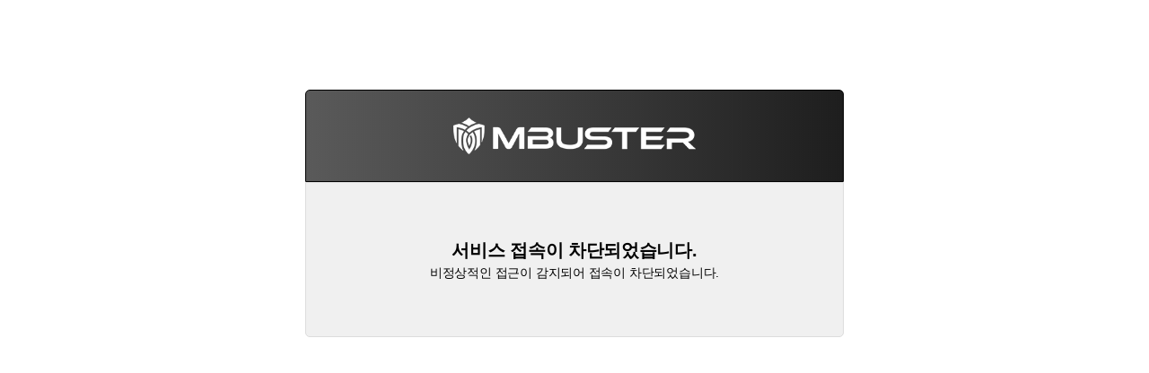

--- FILE ---
content_type: text/html;charset=utf-8
request_url: https://www.auc.or.kr/base/board/list?boardManagementNo=6&menuLevel=2&menuNo=7
body_size: 111166
content:
<!DOCTYPE html>
<!--[if lte IE 6]><html dir="ltr"lang="ko-KR" class="ie6 lte-ie9 lte-ie8 lte-ie7 lte-ie6"><![endif]-->
<!--[if lte IE 7]><html dir="ltr"lang="ko-KR" class="ie7 lte-ie9 lte-ie8 lte-ie7"><![endif]-->
<!--[if IE 8]><html dir="ltr"lang="ko-KR" class="ie8 lte-ie9 lte-ie8"><![endif]-->
<!--[if IE 9]><html dir="ltr"lang="ko-KR" class="ie9 lte-ie9"><![endif]-->
<!--[if (gte IE 10)|!(IE)]><!--><html dir="ltr" lang="ko"><!--<![endif]-->
<head>

	<!-- META -->
	<meta http-equiv="Content-Type" content="text/html; charset=utf-8">
	<meta name="Title" content="안양도시공사">
	<meta name="author" content="nitroeye-jdh">
	<meta name="Keywords" content="안양도시공사, 도시개발, 시설현황, 주차, 공공시설물, 캠핑장">
	<meta name="Description" content="안양시 도시개발 및 공공임대주택, 공공시설물 관리 운영, 주차관리, 병목안캠핑장, 시설현황">
	<meta property="og:title" content="안양도시공사">
	<meta property="og:description" content="안양시 도시개발 및 공공임대주택, 공공시설물 관리 운영, 주차관리, 병목안캠핑장, 시설현황">
	<meta property="og:image" content="https://www.auc.or.kr:443/template/cms/user/base/resources/images/common/logo.png">
	<meta property="og:url" content="안양도시공사">
	<meta name='viewport' content='initial-scale=1, viewport-fit=cover'>
	<meta http-equiv="X-UA-Compatible" content="IE=edge">
	
	<link rel="shortcut icon" type="image/x-icon" href="https://www.auc.or.kr:443/template/cms/user/base/resources/images/basic/favicon.ico" >
	

	<link rel="stylesheet" type="text/css" href="https://www.auc.or.kr:443/template/cms/user/base/resources/styles/style.css"> <!-- 직접수정 금지 -->
	
	<link rel="stylesheet" type="text/css" href="https://www.auc.or.kr:443/template/cms/user/base/resources/styles/board.css">
	
	<link rel="stylesheet" type="text/css" href="/template/user/base/js/jquery-ui-1.12.1.custom/jquery-ui.min.css">
	<link rel="stylesheet" type="text/css" href="https://cdn.jsdelivr.net/npm/@xpressengine/xeicon@2.3.3/xeicon.min.css">
	
	<script src="https://www.auc.or.kr:443/template/cms/user/base/resources/scripts/jquery.js?version=20250630"></script>
	<script src="https://www.auc.or.kr:443/template/cms/user/base/resources/scripts/jquery-migrate-3.3.2.js"></script>
	<script src="https://www.auc.or.kr:443/template/cms/user/base/resources/scripts/jquery.cookie.js"></script>
	<script src="https://www.auc.or.kr:443/template/cms/user/base/resources/scripts/jquery.cycle.2.js"></script>
	<script src="https://www.auc.or.kr:443/template/cms/user/base/resources/scripts/jquery.cycle.2.carousel.js"></script>
	<script src="https://www.auc.or.kr:443/template/cms/user/base/resources/scripts/jquery.cycle.2.swipe.js"></script>
	<script src="https://www.auc.or.kr:443/template/cms/user/base/resources/scripts/slick.min.js"></script>
	<script src="https://www.auc.or.kr:443/template/cms/user/base/resources/scripts/site.js"></script>
	<script src="/template/user/base/js/jquery-ui-1.12.1.custom/jquery-ui.min.js"></script>
	
	
	

    <!--[if lt IE 9]>
        <script src="https://www.auc.or.kr:443/template/cms/user/base/resources/scripts/html5shiv.js"></script>
    <![endif]-->

	<!-- 애플리케이션에서 별도 jQuery를 사용하지 않는 경우에만 추가 3-->   
	<!-- <script src="https://code.jquery.com/jquery-3.6.0.min.js" integrity="sha256-/xUj+3OJU5yExlq6GSYGSHk7tPXikynS7ogEvDej/m4=" crossorigin="anonymous"></script>    -->	
	<script type="text/javascript" src="https://www.auc.or.kr:443/template/cms/user/aysc/resources/scripts/mbuster_meta.js"> </script>
	<script type="text/javascript" src="https://www.auc.or.kr:443/template/cms/user/aysc/resources/scripts/mbuster_api.js"> </script>
	<script type="text/javascript">
		//애플리케이션에서 관리하고 있는 사용자 IP 지정, 없다면 아래와 같이 활용 가능
		var userIpAddress = '18.221.5.208'; 
		var userID = "";
		
		
		/* 2024.10.07 정상작동 안되고 있어 주석처리*/
		$(document).ready(function(){
			
				MBUSTER_API({         
					clientIp: userIpAddress, // [필수] 항목으로, 꼭 등록해주셔야 합니다.          
					//user_login_id: "userID" // 사용자 계정 등 개인을 식별할 수 있는 ID
					user_login_id: userID
				}); 
			    
		});
		
	</script>

	<!-- TITLE -->	
	<title>목록 : 칭찬합시다 < 고객참여 | 안양도시공사</title>
	
</head>



<body class="subpage">

<!-- 서브페이지 -->
	<script type="text/javascript" src="/template/cms/user/base/passni/sample/js/countdown.js"></script>

<script type="text/javascript" src="/template/cms/user/base/passni/sample/js/passninx-client-4.0.js"></script>

<script src="/template/cms/user/tracer/js/tracerapi.js"></script>
<style>
	#waitPage{
		position:fixed;
		width:100%;
		height:100%;
		z-index:9999;
	}
</style>

<script type="text/javascript">

	var token = '';

	$(document).ready(function(){
		checkInAPI();

 		if( token != '' ) {

 			var policy = '';
 	 		if( policy != '' && policy != 'none' ) {
 	 			var objPolicy = JSON.parse( policy );

 	 			var atmc_logout_yn = objPolicy.atmc_logout_yn;
 	 			var atmc_logout_time = objPolicy.atmc_logout_time;
 	 			var login_dup_yn = objPolicy.login_dup_yn;

 	 			if( atmc_logout_yn == 'Y' ) {
 	 				fnAutoLogout( atmc_logout_time );
 	 			}

 	 			if( login_dup_yn == 'Y' ) {
 	 				fnLoginDupCheck();
 	 			}
 	 		}
 		}
	});

 	function fnAutoLogout( atmc_logout_time ) {
		$('#autologout').show();

		Countdown.start(atmc_logout_time, function() {
			procLogout();
			alert( '일정시간(' + atmc_logout_time + '분)동안 이용이 없어 자동로그아웃 되었습니다.' );
			location.href = '/SSOService.do?pname=spLogout';
		}, 'countdown');
	}

	function fnLoginDupCheck() {

		$.ajax({
			url: '/passni/sso/spUserCheck.jsp',
			type: 'post',
			data: '',
			dataType: 'text',
			async: false,
			success: function (responseData)
			{
				var data = responseData.trim();

				if( data != '' ) {
					procLogout();

					if( data == 'none' ) {
						alert( '로그아웃 되었습니다.' );

					} else {
						alert( '[' + data + '] IP에서 접속하여 로그아웃 되었습니다.' );
					}

					location.href = '/SSOService.do?pname=spLogout';
				}
			},
			error: function(xhr, error, thrown)
			{
				alert(xhr + '-' + error + '-' + thrown);
			}
		});

		return;
	}

	function procLogout() {
		$.ajax({
			url: '/passni/sso/spLogoutLog.jsp',
			type: 'post',
			async: false
		});
	}

	function fnLogin() {

		$('form[name=loginFormPassni]').attr('action', 'https://www.anyang.go.kr/SSOService.do?retUrl=auc.or.kr').submit();
	}

	function fnLogout() {

		if( token != '' ) {
			if( confirm( '로그아웃 하시겠습니까?' ) ) {
				location.href = '/SSOService.do?pname=spLogout';
			}

		} else {
			alert( '로그인 이후 실행하여 주십시요.' );
		}
	}

	function fnSSO( url ) {

		if( token != '' ) {
			$('form[name=ssoForm]').attr('action', url).submit();

		} else {
			alert( '로그인 이후 실행하여 주십시요.' );
		}
	}

	function fnCSLogin( tar_agt_id, pni_token ) {

		executeClientSSO( tar_agt_id, pni_token, 'https://newsso.anyang.go.kr/sso/usr/client/login' );
	}

	function fnUserInfo() {

		location.href = 'userInfo.jsp';
	}

	function fnLoginCheck() {

		location.href = 'loginCheck.jsp';
	}

	function fnPolicyInfo() {

		location.href = 'policyInfo.jsp';
	}

	function fnAgentList() {

		location.href = 'agentList.jsp';
	}

	function fnPwdChange() {

		if( token != '' ) {
			var width = 800;
			var height = 490;

			var popid = window.open('', 'pop_change_pwd', 'width=' + width + ', height=' + height + ', noopener,noreferrer');

			$('#pname').val( 'spLoginAfterSelfPage' );
			$('#link_type').val( 'pwChangePop' );

			$('form[name=selfPageForm]').attr('target', 'pop_change_pwd');
			$('form[name=selfPageForm]').attr('action', 'https://www.anyang.go.kr/SSOService.do?retUrl=auc.or.kr').submit();

			if ( popid )
			{
				popid.focus();
			}

		} else {
			alert( '로그인 이후 실행하여 주십시요.' );
		}
	}

	function showRealPage() {
		$("#waitPage").css("display","none");
	}

	function showWaitPage(type) {
		$("#waitPage").css("display","block");
		$("#isWaitPage").css("display","none");
		$("#isRejectPage").css("display","none");
		$("isNotUse").css("display","none");

		if ( type == 'W' ) {
			$("#isWaitPage").css("display","block");
		} else if ( type == 'NE' ) {
			$("#isNotUse").css("display","block");
		} else if ( type == 'R' ) {
			$("#isRejectPage").css("display","block");
		}
	}

	function checkInAPI() {
		var host="www.auc.or.kr";
		var port="80";
		var pageUrl="https://www.auc.or.kr:443/base/main/view";
		var ip = "18.221.5.208";
		var loginId = "18.221.5.208";

		callTracerApiInput(host, ip, loginId, port, pageUrl, this);
	}

	function callBackTracer() {

	}

</script>
<!--스킵 네비게이션-->
<article class="skiptoContent">
	<h2 class="hidden_word">바로가기 메뉴</h2>
	<div>
		<strong>바로가기 메뉴</strong>
		<span class="skip_item01"><a href="#cont-sbj" onclick="document.getElementById('cont-sbj').tabIndex = -1;document.getElementById('cont-sbj').focus();jQuery('#cont-sbj').addClass('selected');return false;">본문내용 바로가기</a></span>
		<span class="skip_item02"><a href="#gnb" onclick="document.getElementById('gnb').tabIndex = -1;document.getElementById('gnb').focus();return false;">메인메뉴 바로가기</a></span>
	</div>
</article>
<script>skipNavi();</script>

<!--스킵 네비게이션-->
<div id="waitPage" style="display:none">
	<style>
	body{font-family:"Open Sans", sans-serif;background-size:cover;}
		#waitBackground{position:absolute;background-color:rgba(0,0,0,0.4);width:100%;height:100%;}
		@media (max-width :420px) {
			body{
				background-position:50%;
				
			}
			.login-containerT{width:100%!important;
			
			}
			.mobile-size {
				width:90%!important;
				margin: 0 auto;
				
			}
			.text-center h3 {
				margin-top: 52px!important;
				font-size: 20px!important;
			}
			.hpanel {
				margin-top: 20px!important;
				padding: 16px 0 16px 0!important;	

			}
			.sub_text {
				font-size:0.8em!important;			
			}
			#loading3 {
				width:70%!important;
			}
			.main_logo {
				right:50%!important;
				transform: translate(50%)!important;	
			}
			.main_logo img {
				width: 110px!important;
				height: auto!important;
			}
			



		}
		.login-containerT{max-width:none;width:560px;position:absolute;top:50%;left:50%;transform:translate(-50%,-50%);z-index:99;}

		.login-containerT, .row, .col-md-12, .hpanel{margin:0;padding:0;}
		.panel-bodyT{text-align:center;padding:0px 20px 10px!important;border-radius:0;}
		
		#boxHeadLine{background:#4486d4;width:100%;height:4px;}
		#wait_value{
			color:#1e1e1e;
			font-weight:bold;
			font-size:1.2em;
			margin: 0 0 20px 0;
			
		}
		
		#loading3{display:flex;width:50%;justify-content:space-between;margin:30px auto 49px;}
	    #loading3>div{width:8px;height:40px;margin-right:7px;background-color:#033074;border-radius: 3px;
	        -webkit-animation:strechdelay 1.5s ease-in-out infinite;
	        animation:strechdelay 1.5s ease-in-out infinite;
	    }
	    #loading3 .line2{
	        -webkit-animation-delay:-1.4s;
	        animation-delay:-1.4s;
	    } #loading3 .line3{
	        -webkit-animation-delay:-1.3s;
	        animation-delay:-1.3s;
	    }#loading3 .line4{
	        -webkit-animation-delay:-1.2s;
	        animation-delay:-1.2s;
	    }#loading3 .line5{
	        -webkit-animation-delay:-1.1s;
	        animation-delay:-1.1s;
	    }#loading3 .line6{
	        -webkit-animation-delay:-1.0s;
	        animation-delay:-1.0s;
	    }#loading3 .line7{
	        -webkit-animation-delay:-0.9s;
	        animation-delay:-0.9s;
	    }#loading3 .line8{
	        -webkit-animation-delay:-0.8s;
	        animation-delay:-0.8s;
	    }#loading3 .line9{
	        -webkit-animation-delay:-0.7s;
	        animation-delay:-0.7s;
	    }#loading3 .line10{
	        -webkit-animation-delay:-0.6s;
	        animation-delay:-0.6s;
	    }#loading3 .line11{
	        -webkit-animation-delay:-0.5s;
	        animation-delay:-0.5s;
	    }#loading3 .line12{
	        -webkit-animation-delay:-0.4s;
	        animation-delay:-0.4s;
	    }#loading3 .line13{
	        -webkit-animation-delay:-0.3s;
	        animation-delay:-0.3s;
	    }#loading3 .line14{
	        -webkit-animation-delay:-0.2s;
	        animation-delay:-0.2s;
	    }#loading3 .line15{
	        -webkit-animation-delay:-0.1s;
	        animation-delay:-0.1s;
	    }#loading3 .line16{
	        -webkit-animation-delay:-0.0s;
	        animation-delay:-0.0s;
	    }
	    
	    @keyframes strechdelay{
	        0%,50%,100%{
	            transform:scaleY(.7);
	        }
	        20%{
	            transform:scaleY(1);
	            background-color:#2d69c2;
	        }
	    }
	
	    @-webkit-keyframes strechdelay{
	        0%,50%,100%{
	            -webkit-transform:scaleY(.7);
	        }
	        20%{
	            -webkit-transform:scaleY(1);
	            background-color:#72a5f5;
	        }
	    }
	</style>

<script type="text/javascript">
function checkCntData() {
    var host = this_host;
    var ip =  this_ip;
    var loginId = this_loginId;
    var port = this_port;
    var pageUrl = this_pageUrl;
    var sendThis = this_sendThis

    callTracerApiInputData(host, ip, loginId, port, pageUrl, sendThis);

    var waitCnt = this_waitCnt;

    var limitCnt = this_limitCnt;
    var session_time_out = this_session_time_out;
    var waitQueueSize = this_waitQueueSize;
    var waitMyCnt = this_waitMyCnt;
    var wait_time = getWaitTime(session_time_out, limitCnt, waitCnt);

	
    if ( waitCnt == "0" || waitCnt == "E") {
      showRealPage();
      callBackTracer();
    } else {


         var $el = $("#wait_value");
	 var $el2 = $("#wait_time_value");
         var waitCnt = this_waitCnt;
	 if ( $.isNumeric(waitCnt) ) {
	     $el.html("고객님의 대기열은 <span style=\"font-size:22px;color:red;font-weight:bold;\">"+comma(Math.floor(waitCnt))+"</span> 명입니다.");
	     $el2.html(wait_time);
	} else {
	  // alert("AAA"+opener.this_waitCnt+"AAA");

	}
    }

}

playAlert = setInterval(function() {
    if ( this_isWait == "T" ) {
	 checkCntData();
    } 
}, 1000);

$(document).ready(function() {
    var $el = $("#wait_value");
    $el.html("고객님의 대기열을 확인중입니다.");
    //checkCntData();
});


function createCookie() {
	var now = new Date();
	  var time = now.getTime();
	  var expireTime = time + 1000*36000;
	  now.setTime(expireTime);
	  var tempExp = 'Wed, 31 Oct 2020 08:50:17 GMT';
	  document.cookie = 'SESSIONID=hjpark123;expires='+now.toGMTString()+';path=/';
	  //console.log(document.cookie);
}


function comma(num){
    var len, point, str; 
       
    num = num + ""; 
    point = num.length % 3 ;
    len = num.length; 
   
    str = num.substring(0, point); 
    while (point < len) { 
        if (str != "") str += ","; 
        str += num.substring(point, point + 3); 
        point += 3; 
    } 
     
    return str;
}

function getWaitTime(session_time_out, limitCnt, waitCnt) {

   if ( limitCnt == 0 ) return '알수없음';
   var aa = session_time_out/limitCnt * waitCnt;
   aa = Math.round(aa);

   var hour='00';
   var min='00'
   var sec='00';

   if ( aa >=3600 ) {
      hour=Math.floor(aa/3600); 
      if ( hour < 10 ) hour = '0'+hour;
      aa=aa-hour*3600;
   } 
   
   if ( aa >=60 ) {
      min=Math.floor(aa/60);
      if ( min < 10 ) min = '0'+min;
      aa=aa-min*60;
   } 
    
   if ( aa < 10 ) sec = '0'+aa;
   else  sec = aa;
  
   var result = hour + ":" + min + ":" + sec;
   return result;
}

</script>

<form id="listForm" method="POST" class="mt-repeater form-horizontal" action="">
</form>
<div class="login-containerT" style="">
    <div class="row" id="isWaitPage" style="display:none">
	<div class="mobile-size" style="border: 4px solid #033074;width:100%;height:auto;overflow:hidden;">
        <div class="col-md-12" style="width:100%;height:auto;background:#fff;border: 8px solid #d0dcea;">
		<div class="main_logo" style="position:absolute;right:2%;top:12px;"> <img src="/template/cms/user/tracer/image/logo.png" style="width:90px;height:auto;margin-top: 20px;" alt="안양시 로고"> </div>
        	<div class="text-center" style="padding-top:20px;"></div>
            <div class="text-center m-b-md">
                <h3 style="font-weight:bold;font-size:22px;color:#033074;margin-top:5px;letter-spacing: -0.04em;text-align: center;">서비스 접속 대기 중입니다. </h3>
            </div>
		<div id="loading3" style="margin-bottom:30px;">
                                                <div class="line1"></div><div class="line2"></div><div class="line3"></div><div class="line4"></div>
                                                <div class="line5"></div><div class="line6"></div><div class="line7"></div><div class="line8"></div>
                                                <div class="line9"></div><div class="line10"></div><div class="line11"></div><div class="line12"></div>
                                                <div class="line13"></div><div class="line14"></div><div class="line15"></div><div class="line16"></div>
                                        </div>

            <div class="hpanel" style="width:88%;margin: 0 auto;background:#d0dcea;padding: 14px 0 14px 0;margin-top:20px;">
	                <div class="panel-bodyT" style="border:none;">
			<div style="text-align: right;font-size: 12px;margin-bottom: 10px;margin-right: 16px;font-weight: bold;">예상대기시간 : <span id="wait_time_value">--:--:--</span></div>
			<div id="wait_value"></div> 
                   <div class="sub_text" style="letter-spacing: -0.04em;font-weight:600;font-size:0.8em;color:#1e1e1e;padding: 0 20px 0 20px;"><span id="notice_message">현재 접속 사용자가 많아 대기중이며, <br> 잠시만 기다리시면 자동 접속됩니다.</span></div>	
			

               </div>
            </div>
		<div style="text-align:right;padding:10px 10px 6px;font-size:10px;opacity:0.8;">TRACER - Copyright 2018-2022 WELLCONN Corp.</div>
        </div>
	</div>
    </div>


	<div class="row" id="isRejectPage" style="display:none">
	<div class="mobile-size" style="border: 4px solid #033074;width:100%;height:auto;overflow:hidden;">
        <div class="col-md-12" style="width:100%;background:#fff;border: 8px solid #d0dcea;">
		<div class="main_logo" style="position:absolute;right:2%;top:12px;"> <img src="/template/cms/user/tracer/image/logo.png" style="width:90px;height:auto;margin-top: 10px;" alt="안양시 로고"> </div>
        	<div class="text-center" style="padding-top:20px;"></div>
            <div class="text-center m-b-md">
                <h3 style="font-weight:bold;font-size:22px;color:#033074;margin-top:5px;letter-spacing: -0.04em;text-align: center;">서비스 접속이 차단 되었습니다. </h3>
            </div>
            <div class="hpanel" style="width:88%;margin: 0 auto;background:#d0dcea;padding: 16px 0 16px 0;margin-top:0px;">
                <div class="panel-bodyT" style="border:none;">
			<div id="wait_value2"></div>
                   <div class="sub_text" style="letter-spacing: -0.04em;font-weight:600;font-size:1.0em;color:#1e1e1e;">현재 접속하신 아이피에서는<br> 접속이 불가능합니다.</div>
                </div>
            </div>
		<div style="text-align:right;padding:16px 10px 6px;font-size:10px;opacity:0.8;">TRACER - Copyright 2018-2022  WELLCONN Corp.</div>
        </div>
	</div>
    </div>

	<div class="row" id="isNotUse" style="display:none">
	<div class="mobile-size" style="border: 4px solid #033074;width:100%;height:auto;overflow:hidden;">
        <div class="col-md-12" style="width:100%;background:#fff;border: 8px solid #d0dcea;">
		<div class="main_logo" style="position:absolute;right:2%;top:12px;"> <img src="/template/cms/user/tracer/image/logo.png" style="width:90px;height:auto;margin-top: 10px;" alt="안양시 로고"> </div>
        	<div class="text-center" style="padding-top:20px;"></div>
            <div class="text-center m-b-md">
                <h3 style="font-weight:bold;font-size:22px;color:#033074;margin-top:5px;letter-spacing: -0.04em;text-align: center;">서비스 접속이 불가합니다. </h3>
            </div>
            <div class="hpanel" style="width:88%;margin: 0 auto;background:#d0dcea;padding: 16px 0 16px 0;margin-top:0px;">
                <div class="panel-bodyT" style="border:none;">
			<div id="wait_value3"></div>
                   <div class="sub_text" style="letter-spacing: -0.04em;font-weight:600;font-size:1.0em;color:#1e1e1e;">접속량이 많아 접속이 불가능합니다.<br> 잠시 후 다시 접속해주세요</div>
                </div>
            </div>
		<div style="text-align:right;padding:16px 10px 6px;font-size:10px;opacity:0.8;">TRACER - Copyright 2018-2022  WELLCONN Corp.</div>
        </div>
	</div>
    </div>

</div>
<div id="waitBackground"></div>
</div>

<!-- header -->

	<header id="header" class="header down-all add-all-menu add-search-btn ver2">
		<!--
			// title 과 gnb 일렬 정렬시 ver2 추가
			// 전체메뉴 보기시 add-all-menu 추가
			// 검색을 버튼으로 켤때 add-search-btn 추가
			// 2차메뉴 전체 떨어질때  down-all 추가
			// 유동적 메뉴사이즈 none-width 추가. menuNumbering('.gnb')는 주석처리.
		-->


		<div class="header__links">
			<div class="header__links__1">
				<div class="header__links__1__text">존중과 성장의 안양도시공사</div>

				<a href="https://www.auc.or.kr:443/sign/in/base/user?menuLevel=2&amp;menuNo=346" class="header__links__1__login">로그인</a>
						<a href="https://www.auc.or.kr:443/base/member/type/view?menuLevel=2&amp;menuNo=345" class="header__links__1__join">회원가입</a>
						<!-- <a href="#" onclick="fnLogin();" title="로그인 페이지 바로가기" class="header__links__1__login" style="display:none;">SSOLogin</a>
						<a href="https://www.anyang.go.kr/userJoinStplatAgre.do" class="header__links__1__join" style="display:none;">회원가입</a> -->

					</div>
			<form style="display:none;" name="loginFormPassni" id="loginFormPassni" method="post" action="">
				<input type="hidden" name="param1" value="param1_value" />	<!-- 추가 파라미터가 있을 경우 -->
				<input type="hidden" name="param2" value="param2_value" />	<!-- 추가 파라미터가 있을 경우 -->
			</form>

			<form style="display:none;" name="ssoForm" id="ssoForm" target="_blank" method="post" action="">
				<input type="hidden" name="pni_token" value="" />	<!-- 토큰 -->
			</form>

			<form style="display:none;" name="selfPageForm" id="selfPageForm" method="post" action="">
				<input type="hidden" name="pname" id="pname" />
				<input type="hidden" name="link_type" id="link_type" />
			</form>
		</div>

		<article class="header__search">
			<h2 class="hidden_word">검색</h2>
			<div class="header__search__in">
				<form name="searchForm" method="get" action="https://www.auc.or.kr:443/base/search/view" >
					<label for="searchWord1" class="hidden_word">검색어 입력</label>
						<input type="text" name="searchWord" id="searchWord1" placeholder="검색어를 입력하세요" class="header__search-in_box" value=""/>
						<input type="hidden" name="searchTypeH" id="searchTypeH" value="TOTAL"/>
						<input type="image" src="/template/cms/user/base/resources/images/basic/gnb-search-btn.jpg" alt="검색" />
				</form>
				

			</div>
		</article>

		<div class="header__wrap">

			<div class="header__wrap__h1">
				<h1><a href="/" title="메인페이지로 이동"> <img src="/template/cms/user/base/resources/images/icons/title.png" alt="안양도시공사 로고"></a></h1></div>

			<div class="gnb" id="gnb">
				<h2 class="hidden_word">메인메뉴</h2>
				<p class="hidden_word">시민과 함께하는 스마트 행복도시 안양도시공사</p>
					<ul class="gnb__gnb-ul gnb-ul float_wrap">
			<li class="gnb-menu on">
					<a href="https://www.auc.or.kr:443/base/menu/baseView?menuLevel=1&amp;menuNo=1" class="gnb-menu__a"><span>고객참여</span></a>
						<div class="sub-nav">
								<div class="sub-nav__box">
								<h2 class="gnb-tit">고객참여</h2>
									<ul class="sub-nav__box__ul float_wrap">
										<li class="sub-nav__box__list float_wrap">
														<a href="https://www.auc.or.kr:443/base/board/list?boardManagementNo=1&amp;menuLevel=2&amp;menuNo=1">민원게시판</a>
															</li>
												<li class="sub-nav__box__list float_wrap">
														<a href="https://www.auc.or.kr:443/base/board/list?boardManagementNo=2&amp;menuLevel=2&amp;menuNo=2">자유게시판</a>
															</li>
												<li class="sub-nav__box__list float_wrap">
														<a href="https://www.auc.or.kr:443/base/menu/baseView?menuLevel=2&amp;menuNo=3">주민참여예산제</a>
															</li>
												<li class="sub-nav__box__list float_wrap">
														<a href="https://www.auc.or.kr:443/base/board/list?boardManagementNo=3&amp;menuLevel=2&amp;menuNo=4">FAQ</a>
															</li>
												<li class="sub-nav__box__list float_wrap">
														<a href="https://www.auc.or.kr:443/base/board/list?boardManagementNo=4&amp;menuLevel=2&amp;menuNo=5">갑질·부패행위 및 청탁금지법 위반 신고</a>
															</li>
												<li class="sub-nav__box__list float_wrap">
														<a href="https://www.auc.or.kr:443/base/board/list?boardManagementNo=5&amp;menuLevel=2&amp;menuNo=6">고객제안</a>
															</li>
												<li class="sub-nav__box__list float_wrap on">
														<a href="https://www.auc.or.kr:443/base/board/list?boardManagementNo=6&amp;menuLevel=2&amp;menuNo=7">칭찬합시다</a>
															</li>
												<li class="sub-nav__box__list float_wrap">
														<a href="https://www.auc.or.kr:443/base/board/list?boardManagementNo=7&amp;menuLevel=2&amp;menuNo=8">유실물문의</a>
															</li>
												<li class="sub-nav__box__list float_wrap">
														</li>
												<li class="sub-nav__box__list float_wrap">
														<a href="https://www.auc.or.kr:443/base/contents/view?contentsNo=232&amp;menuLevel=2&amp;menuNo=357">유휴공간대관</a>
															</li>
												<li class="sub-nav__box__list float_wrap">
														<a href="https://www.auc.or.kr:443/base/menu/baseView?menuLevel=2&amp;menuNo=10">생활공구대여</a>
															</li>
												<li class="sub-nav__box__list float_wrap">
														<a href="https://www.auc.or.kr:443/base/board/list?boardManagementNo=93&amp;menuLevel=2&amp;menuNo=426">종합관찰활동</a>
															</li>
												</ul>
								</div>
							</div>
						</li>
			<li class="gnb-menu">
					<a href="https://www.auc.or.kr:443/base/menu/baseView?menuLevel=1&amp;menuNo=2" class="gnb-menu__a"><span>정보광장</span></a>
						<div class="sub-nav">
								<div class="sub-nav__box">
								<h2 class="gnb-tit">정보광장</h2>
									<ul class="sub-nav__box__ul float_wrap">
										<li class="sub-nav__box__list float_wrap">
														<a href="https://www.auc.or.kr:443/base/board/list?boardManagementNo=8&amp;menuLevel=2&amp;menuNo=11">알림사항</a>
															</li>
												<li class="sub-nav__box__list float_wrap">
														<a href="https://www.auc.or.kr:443/base/board/list?boardManagementNo=9&amp;menuLevel=2&amp;menuNo=12">공사소식</a>
															</li>
												<li class="sub-nav__box__list float_wrap">
														<a href="https://www.auc.or.kr:443/base/board/list?boardManagementNo=11&amp;menuLevel=2&amp;menuNo=14">입찰정보</a>
															</li>
												<li class="sub-nav__box__list float_wrap">
														<a href="https://www.auc.or.kr:443/base/board/list?boardManagementNo=12&amp;menuLevel=2&amp;menuNo=15">수의계약내역 공개방</a>
															</li>
												<li class="sub-nav__box__list float_wrap">
														<a href="https://www.auc.or.kr:443/base/contents/view?contentsNo=241&amp;menuLevel=2&amp;menuNo=16">관련사이트</a>
															</li>
												<li class="sub-nav__box__list float_wrap">
														<a href="https://www.auc.or.kr:443/base/menu/baseView?menuLevel=2&amp;menuNo=368">채용정보</a>
															</li>
												<li class="sub-nav__box__list float_wrap">
														<a href="https://www.auc.or.kr:443/base/board/list?boardManagementNo=34&amp;menuLevel=2&amp;menuNo=18">홍보갤러리</a>
															</li>
												</ul>
								</div>
							</div>
						</li>
			<li class="gnb-menu">
					<a href="https://www.auc.or.kr:443/base/menu/baseView?menuLevel=1&amp;menuNo=3" class="gnb-menu__a"><span>공사소개</span></a>
						<div class="sub-nav">
								<div class="sub-nav__box">
								<h2 class="gnb-tit">공사소개</h2>
									<ul class="sub-nav__box__ul float_wrap">
										<li class="sub-nav__box__list float_wrap">
														<a href="https://www.auc.or.kr:443/base/contents/view?contentsNo=59&amp;menuLevel=2&amp;menuNo=19">사장 인사말</a>
															</li>
												<li class="sub-nav__box__list float_wrap">
														<a href="https://www.auc.or.kr:443/base/contents/view?contentsNo=58&amp;menuLevel=2&amp;menuNo=20">배경 및 연혁</a>
															</li>
												<li class="sub-nav__box__list float_wrap">
														<a href="https://www.auc.or.kr:443/base/contents/view?contentsNo=186&amp;menuLevel=2&amp;menuNo=21">조직 및 인원</a>
															</li>
												<li class="sub-nav__box__list float_wrap">
														<a href="https://www.auc.or.kr:443/base/contents/view?contentsNo=341&amp;menuLevel=2&amp;menuNo=410">대표캐릭터 소개</a>
															</li>
												<li class="sub-nav__box__list float_wrap">
														<a href="https://www.auc.or.kr:443/base/contents/view?contentsNo=51&amp;menuLevel=2&amp;menuNo=22">공사CI소개</a>
															</li>
												<li class="sub-nav__box__list float_wrap">
														<a href="https://www.auc.or.kr:443/base/contents/view?contentsNo=205&amp;menuLevel=2&amp;menuNo=23">부서별 업무연락처</a>
															</li>
												<li class="sub-nav__box__list float_wrap">
														<a href="https://www.auc.or.kr:443/base/contents/view?contentsNo=50&amp;menuLevel=2&amp;menuNo=24">고객서비스헌장</a>
															</li>
												<li class="sub-nav__box__list float_wrap">
														<a href="https://www.auc.or.kr:443/base/menu/baseView?menuLevel=2&amp;menuNo=396">안전보건정보</a>
															</li>
												<li class="sub-nav__box__list float_wrap">
														<a href="https://www.auc.or.kr:443/base/board/list?boardManagementNo=26&amp;menuLevel=2&amp;menuNo=25">관계법령</a>
															</li>
												<li class="sub-nav__box__list float_wrap">
														<a href="https://www.auc.or.kr:443/base/contents/view?contentsNo=60&amp;menuLevel=2&amp;menuNo=26">공사 찾아오기</a>
															</li>
												<li class="sub-nav__box__list float_wrap">
														<a href="https://www.auc.or.kr:443/base/contents/view?contentsNo=55&amp;menuLevel=2&amp;menuNo=27">노동조합</a>
															</li>
												</ul>
								</div>
							</div>
						</li>
			<li class="gnb-menu">
					<a href="https://www.auc.or.kr:443/base/menu/baseView?menuLevel=1&amp;menuNo=4" class="gnb-menu__a"><span>열린혁신정보공개</span></a>
						<div class="sub-nav">
								<div class="sub-nav__box">
								<h2 class="gnb-tit">열린혁신정보공개</h2>
									<ul class="sub-nav__box__ul float_wrap">
										<li class="sub-nav__box__list float_wrap">
														<a href="https://www.auc.or.kr:443/base/menu/baseView?menuLevel=2&amp;menuNo=28">사전정보공표</a>
															</li>
												<li class="sub-nav__box__list float_wrap">
														<a href="https://www.auc.or.kr:443/base/menu/baseView?menuLevel=2&amp;menuNo=29">열린혁신공공데이터개방</a>
															</li>
												<li class="sub-nav__box__list float_wrap">
														<a href="https://www.auc.or.kr:443/base/contents/view?contentsNo=310&amp;menuLevel=2&amp;menuNo=424">비공개세부기준</a>
															</li>
												<li class="sub-nav__box__list float_wrap">
														<a href="https://www.auc.or.kr:443/base/contents/view?contentsNo=189&amp;menuLevel=2&amp;menuNo=30">미션 및 비전</a>
															</li>
												<li class="sub-nav__box__list float_wrap">
														<a href="https://www.auc.or.kr:443/base/contents/view?contentsNo=202&amp;menuLevel=2&amp;menuNo=31">일반현황</a>
															</li>
												<li class="sub-nav__box__list float_wrap">
														<a href="https://www.auc.or.kr:443/base/contents/view?contentsNo=204&amp;menuLevel=2&amp;menuNo=32">사업계획</a>
															</li>
												<li class="sub-nav__box__list float_wrap">
														<a href="https://www.auc.or.kr:443/base/board/list?boardManagementNo=33&amp;menuLevel=2&amp;menuNo=33">경영성과</a>
															</li>
												<li class="sub-nav__box__list float_wrap">
														<a href="https://www.auc.or.kr:443/base/menu/baseView?menuLevel=2&amp;menuNo=34">인권경영</a>
															</li>
												<li class="sub-nav__box__list float_wrap">
														<a href="https://www.auc.or.kr:443/base/contents/view?contentsNo=190&amp;menuLevel=2&amp;menuNo=35">윤리경영</a>
															</li>
												<li class="sub-nav__box__list float_wrap">
														<a href="https://www.auc.or.kr:443/base/contents/view?contentsNo=207&amp;menuLevel=2&amp;menuNo=36">예산</a>
															</li>
												<li class="sub-nav__box__list float_wrap">
														<a href="https://www.auc.or.kr:443/base/contents/view?contentsNo=208&amp;menuLevel=2&amp;menuNo=37">외부감사결과</a>
															</li>
												<li class="sub-nav__box__list float_wrap">
														<a href="https://www.auc.or.kr:443/base/contents/view?contentsNo=209&amp;menuLevel=2&amp;menuNo=38">이사회 개최현황</a>
															</li>
												<li class="sub-nav__box__list float_wrap">
														<a href="https://www.auc.or.kr:443/base/contents/view?contentsNo=279&amp;menuLevel=2&amp;menuNo=369">경영평가</a>
															</li>
												<li class="sub-nav__box__list float_wrap">
														<a href="https://www.auc.or.kr:443/base/board/list?boardManagementNo=49&amp;menuLevel=2&amp;menuNo=370">영상정보처리기기운영방침</a>
															</li>
												</ul>
								</div>
							</div>
						</li>
			<li class="gnb-menu">
					<a href="https://www.auc.or.kr:443/base/menu/baseView?menuLevel=1&amp;menuNo=5" class="gnb-menu__a"><span>사업소개</span></a>
						<div class="sub-nav">
								<div class="sub-nav__box">
								<h2 class="gnb-tit">사업소개</h2>
									<ul class="sub-nav__box__ul float_wrap">
										<li class="sub-nav__box__list float_wrap">
														<a href="https://www.auc.or.kr:443/base/menu/baseView?menuLevel=2&amp;menuNo=48">종량제봉투</a>
															</li>
												<li class="sub-nav__box__list float_wrap">
														<a href="https://www.auc.or.kr:443/base/contents/view?contentsNo=276&amp;menuLevel=2&amp;menuNo=53">중앙지하도상가</a>
															</li>
												<li class="sub-nav__box__list float_wrap">
														<a href="https://www.auc.or.kr:443/base/menu/baseView?menuLevel=2&amp;menuNo=43">견인업무</a>
															</li>
												<li class="sub-nav__box__list float_wrap">
														<a href="https://www.auc.or.kr:443/base/menu/baseView?menuLevel=2&amp;menuNo=54">가로보안등</a>
															</li>
												<li class="sub-nav__box__list float_wrap">
														<a href="https://www.auc.or.kr/parking/main/view" target="_blank">공영주차장</a>
																			</li>
												<li class="sub-nav__box__list float_wrap">
														<a href="https://www.auc.or.kr:443/base/menu/baseView?menuLevel=2&amp;menuNo=42">공영차고지</a>
															</li>
												<li class="sub-nav__box__list float_wrap">
														<a href="https://www.auc.or.kr/aysc/main/view" target="_blank">종합운동장</a>
																			</li>
												<li class="sub-nav__box__list float_wrap">
														<a href="https://www.auc.or.kr/sssports/main/view" target="_blank">석수체육공원</a>
																			</li>
												<li class="sub-nav__box__list float_wrap">
														<a href="https://www.auc.or.kr/hgsports/main/view" target="_blank">호계체육관</a>
																			</li>
												<li class="sub-nav__box__list float_wrap">
														<a href="/bisan/main/view" target="_blank">비산체육공원</a>
																			</li>
												<li class="sub-nav__box__list float_wrap">
														<a href="https://www.auc.or.kr/pyeongchon/main/view" target="_blank">평촌자유공원 축구장</a>
																			</li>
												<li class="sub-nav__box__list float_wrap">
														<a href="https://www.auc.or.kr/hogye/main/view" target="_blank">호계복합청사</a>
																			</li>
												<li class="sub-nav__box__list float_wrap">
														<a href="/bakdal/main/view" target="_blank">호현복합청사</a>
																			</li>
												<li class="sub-nav__box__list float_wrap">
														<a href="/smpark/main/view" target="_blank">새물공원</a>
																			</li>
												<li class="sub-nav__box__list float_wrap">
														<a href="https://www.auc.or.kr/sjsports/main/view" target="_blank">서조체육시설</a>
																			</li>
												<li class="sub-nav__box__list float_wrap">
														<a href="https://www.auc.or.kr:443/base/contents/view?contentsNo=231&amp;menuLevel=2&amp;menuNo=60">수도군단 생활체육시설</a>
															</li>
												<li class="sub-nav__box__list float_wrap">
														<a href="https://auc.or.kr/aycall/main/view" target="_blank">교통약자이동지원</a>
																			</li>
												<li class="sub-nav__box__list float_wrap">
														<a href="/bmacamp/main/view" target="_blank">병목안캠핑장</a>
																			</li>
												</ul>
								</div>
							</div>
						</li>
			<li class="gnb-menu">
					<a href="https://www.auc.or.kr:443/base/menu/baseView?menuLevel=1&amp;menuNo=6" class="gnb-menu__a"><span>개발사업</span></a>
						<div class="sub-nav">
								<div class="sub-nav__box">
								<h2 class="gnb-tit">개발사업</h2>
									<ul class="sub-nav__box__ul float_wrap">
										<li class="sub-nav__box__list float_wrap">
														<a href="https://www.auc.or.kr:443/base/contents/view?contentsNo=228&amp;menuLevel=2&amp;menuNo=61">도시개발사업</a>
															</li>
												<li class="sub-nav__box__list float_wrap">
														<a href="https://www.auc.or.kr:443/base/contents/view?contentsNo=229&amp;menuLevel=2&amp;menuNo=62">도시정비사업</a>
															</li>
												<li class="sub-nav__box__list float_wrap">
														<a href="https://www.auc.or.kr:443/base/contents/view?contentsNo=230&amp;menuLevel=2&amp;menuNo=408">민간공모사업</a>
															</li>
												<li class="sub-nav__box__list float_wrap">
														<a href="https://www.auc.or.kr:443/base/board/list?boardManagementNo=85&amp;menuLevel=2&amp;menuNo=407">개발사업 고시/공고</a>
															</li>
												<li class="sub-nav__box__list float_wrap">
														<a href="https://www.auc.or.kr:443/base/board/list?boardManagementNo=84&amp;menuLevel=2&amp;menuNo=406">도시개발 의견제출</a>
															</li>
												<li class="sub-nav__box__list float_wrap">
														<a href="https://auchome.auc.or.kr/" target="_blank">청년임대주택 공급</a>
																			</li>
												</ul>
								</div>
							</div>
						</li>
			</ul>
	</div><!--// gnb-->
		</div><!--// header__wrap -->



		<div class="all_menu_wrap__outwrap">
			<div class="btn_all-wrap">
				<a href="#" class="btn_all">
					<span class="type1">전체메뉴보기</span>
					<span class="type2">전체메뉴닫기</span>
				</a>
			</div>
			<article class="all_menu_wrap">
				<h2 class="all_menu_wrap__h2">사이트 전체메뉴</h2>
				<div class="all_menu_in">
					<!-- <a href="#" class="all_menu_close" onclick="jQuery('.all_menu_wrap__outwrap').removeClass('selected');jQuery('.btn_sitemap').focus();return false;" title="닫기">닫기</a> -->
					<ul class="gnb__gnb-ul gnb-ul float_wrap">
			<li class="gnb-menu on">
					<a href="https://www.auc.or.kr:443/base/menu/baseView?menuLevel=1&amp;menuNo=1" class="gnb-menu__a"><span>고객참여</span></a>
						<div class="sub-nav">
								<div class="sub-nav__box">
								<h2 class="gnb-tit">고객참여</h2>
									<ul class="sub-nav__box__ul float_wrap">
										<li class="sub-nav__box__list float_wrap">
														<a href="https://www.auc.or.kr:443/base/board/list?boardManagementNo=1&amp;menuLevel=2&amp;menuNo=1">민원게시판</a>
															</li>
												<li class="sub-nav__box__list float_wrap">
														<a href="https://www.auc.or.kr:443/base/board/list?boardManagementNo=2&amp;menuLevel=2&amp;menuNo=2">자유게시판</a>
															</li>
												<li class="sub-nav__box__list float_wrap">
														<a href="https://www.auc.or.kr:443/base/menu/baseView?menuLevel=2&amp;menuNo=3">주민참여예산제</a>
															</li>
												<li class="sub-nav__box__list float_wrap">
														<a href="https://www.auc.or.kr:443/base/board/list?boardManagementNo=3&amp;menuLevel=2&amp;menuNo=4">FAQ</a>
															</li>
												<li class="sub-nav__box__list float_wrap">
														<a href="https://www.auc.or.kr:443/base/board/list?boardManagementNo=4&amp;menuLevel=2&amp;menuNo=5">갑질·부패행위 및 청탁금지법 위반 신고</a>
															</li>
												<li class="sub-nav__box__list float_wrap">
														<a href="https://www.auc.or.kr:443/base/board/list?boardManagementNo=5&amp;menuLevel=2&amp;menuNo=6">고객제안</a>
															</li>
												<li class="sub-nav__box__list float_wrap on">
														<a href="https://www.auc.or.kr:443/base/board/list?boardManagementNo=6&amp;menuLevel=2&amp;menuNo=7">칭찬합시다</a>
															</li>
												<li class="sub-nav__box__list float_wrap">
														<a href="https://www.auc.or.kr:443/base/board/list?boardManagementNo=7&amp;menuLevel=2&amp;menuNo=8">유실물문의</a>
															</li>
												<li class="sub-nav__box__list float_wrap">
														</li>
												<li class="sub-nav__box__list float_wrap">
														<a href="https://www.auc.or.kr:443/base/contents/view?contentsNo=232&amp;menuLevel=2&amp;menuNo=357">유휴공간대관</a>
															</li>
												<li class="sub-nav__box__list float_wrap">
														<a href="https://www.auc.or.kr:443/base/menu/baseView?menuLevel=2&amp;menuNo=10">생활공구대여</a>
															</li>
												<li class="sub-nav__box__list float_wrap">
														<a href="https://www.auc.or.kr:443/base/board/list?boardManagementNo=93&amp;menuLevel=2&amp;menuNo=426">종합관찰활동</a>
															</li>
												</ul>
								</div>
							</div>
						</li>
			<li class="gnb-menu">
					<a href="https://www.auc.or.kr:443/base/menu/baseView?menuLevel=1&amp;menuNo=2" class="gnb-menu__a"><span>정보광장</span></a>
						<div class="sub-nav">
								<div class="sub-nav__box">
								<h2 class="gnb-tit">정보광장</h2>
									<ul class="sub-nav__box__ul float_wrap">
										<li class="sub-nav__box__list float_wrap">
														<a href="https://www.auc.or.kr:443/base/board/list?boardManagementNo=8&amp;menuLevel=2&amp;menuNo=11">알림사항</a>
															</li>
												<li class="sub-nav__box__list float_wrap">
														<a href="https://www.auc.or.kr:443/base/board/list?boardManagementNo=9&amp;menuLevel=2&amp;menuNo=12">공사소식</a>
															</li>
												<li class="sub-nav__box__list float_wrap">
														<a href="https://www.auc.or.kr:443/base/board/list?boardManagementNo=11&amp;menuLevel=2&amp;menuNo=14">입찰정보</a>
															</li>
												<li class="sub-nav__box__list float_wrap">
														<a href="https://www.auc.or.kr:443/base/board/list?boardManagementNo=12&amp;menuLevel=2&amp;menuNo=15">수의계약내역 공개방</a>
															</li>
												<li class="sub-nav__box__list float_wrap">
														<a href="https://www.auc.or.kr:443/base/contents/view?contentsNo=241&amp;menuLevel=2&amp;menuNo=16">관련사이트</a>
															</li>
												<li class="sub-nav__box__list float_wrap">
														<a href="https://www.auc.or.kr:443/base/menu/baseView?menuLevel=2&amp;menuNo=368">채용정보</a>
															</li>
												<li class="sub-nav__box__list float_wrap">
														<a href="https://www.auc.or.kr:443/base/board/list?boardManagementNo=34&amp;menuLevel=2&amp;menuNo=18">홍보갤러리</a>
															</li>
												</ul>
								</div>
							</div>
						</li>
			<li class="gnb-menu">
					<a href="https://www.auc.or.kr:443/base/menu/baseView?menuLevel=1&amp;menuNo=3" class="gnb-menu__a"><span>공사소개</span></a>
						<div class="sub-nav">
								<div class="sub-nav__box">
								<h2 class="gnb-tit">공사소개</h2>
									<ul class="sub-nav__box__ul float_wrap">
										<li class="sub-nav__box__list float_wrap">
														<a href="https://www.auc.or.kr:443/base/contents/view?contentsNo=59&amp;menuLevel=2&amp;menuNo=19">사장 인사말</a>
															</li>
												<li class="sub-nav__box__list float_wrap">
														<a href="https://www.auc.or.kr:443/base/contents/view?contentsNo=58&amp;menuLevel=2&amp;menuNo=20">배경 및 연혁</a>
															</li>
												<li class="sub-nav__box__list float_wrap">
														<a href="https://www.auc.or.kr:443/base/contents/view?contentsNo=186&amp;menuLevel=2&amp;menuNo=21">조직 및 인원</a>
															</li>
												<li class="sub-nav__box__list float_wrap">
														<a href="https://www.auc.or.kr:443/base/contents/view?contentsNo=341&amp;menuLevel=2&amp;menuNo=410">대표캐릭터 소개</a>
															</li>
												<li class="sub-nav__box__list float_wrap">
														<a href="https://www.auc.or.kr:443/base/contents/view?contentsNo=51&amp;menuLevel=2&amp;menuNo=22">공사CI소개</a>
															</li>
												<li class="sub-nav__box__list float_wrap">
														<a href="https://www.auc.or.kr:443/base/contents/view?contentsNo=205&amp;menuLevel=2&amp;menuNo=23">부서별 업무연락처</a>
															</li>
												<li class="sub-nav__box__list float_wrap">
														<a href="https://www.auc.or.kr:443/base/contents/view?contentsNo=50&amp;menuLevel=2&amp;menuNo=24">고객서비스헌장</a>
															</li>
												<li class="sub-nav__box__list float_wrap">
														<a href="https://www.auc.or.kr:443/base/menu/baseView?menuLevel=2&amp;menuNo=396">안전보건정보</a>
															</li>
												<li class="sub-nav__box__list float_wrap">
														<a href="https://www.auc.or.kr:443/base/board/list?boardManagementNo=26&amp;menuLevel=2&amp;menuNo=25">관계법령</a>
															</li>
												<li class="sub-nav__box__list float_wrap">
														<a href="https://www.auc.or.kr:443/base/contents/view?contentsNo=60&amp;menuLevel=2&amp;menuNo=26">공사 찾아오기</a>
															</li>
												<li class="sub-nav__box__list float_wrap">
														<a href="https://www.auc.or.kr:443/base/contents/view?contentsNo=55&amp;menuLevel=2&amp;menuNo=27">노동조합</a>
															</li>
												</ul>
								</div>
							</div>
						</li>
			<li class="gnb-menu">
					<a href="https://www.auc.or.kr:443/base/menu/baseView?menuLevel=1&amp;menuNo=4" class="gnb-menu__a"><span>열린혁신정보공개</span></a>
						<div class="sub-nav">
								<div class="sub-nav__box">
								<h2 class="gnb-tit">열린혁신정보공개</h2>
									<ul class="sub-nav__box__ul float_wrap">
										<li class="sub-nav__box__list float_wrap">
														<a href="https://www.auc.or.kr:443/base/menu/baseView?menuLevel=2&amp;menuNo=28">사전정보공표</a>
															</li>
												<li class="sub-nav__box__list float_wrap">
														<a href="https://www.auc.or.kr:443/base/menu/baseView?menuLevel=2&amp;menuNo=29">열린혁신공공데이터개방</a>
															</li>
												<li class="sub-nav__box__list float_wrap">
														<a href="https://www.auc.or.kr:443/base/contents/view?contentsNo=310&amp;menuLevel=2&amp;menuNo=424">비공개세부기준</a>
															</li>
												<li class="sub-nav__box__list float_wrap">
														<a href="https://www.auc.or.kr:443/base/contents/view?contentsNo=189&amp;menuLevel=2&amp;menuNo=30">미션 및 비전</a>
															</li>
												<li class="sub-nav__box__list float_wrap">
														<a href="https://www.auc.or.kr:443/base/contents/view?contentsNo=202&amp;menuLevel=2&amp;menuNo=31">일반현황</a>
															</li>
												<li class="sub-nav__box__list float_wrap">
														<a href="https://www.auc.or.kr:443/base/contents/view?contentsNo=204&amp;menuLevel=2&amp;menuNo=32">사업계획</a>
															</li>
												<li class="sub-nav__box__list float_wrap">
														<a href="https://www.auc.or.kr:443/base/board/list?boardManagementNo=33&amp;menuLevel=2&amp;menuNo=33">경영성과</a>
															</li>
												<li class="sub-nav__box__list float_wrap">
														<a href="https://www.auc.or.kr:443/base/menu/baseView?menuLevel=2&amp;menuNo=34">인권경영</a>
															</li>
												<li class="sub-nav__box__list float_wrap">
														<a href="https://www.auc.or.kr:443/base/contents/view?contentsNo=190&amp;menuLevel=2&amp;menuNo=35">윤리경영</a>
															</li>
												<li class="sub-nav__box__list float_wrap">
														<a href="https://www.auc.or.kr:443/base/contents/view?contentsNo=207&amp;menuLevel=2&amp;menuNo=36">예산</a>
															</li>
												<li class="sub-nav__box__list float_wrap">
														<a href="https://www.auc.or.kr:443/base/contents/view?contentsNo=208&amp;menuLevel=2&amp;menuNo=37">외부감사결과</a>
															</li>
												<li class="sub-nav__box__list float_wrap">
														<a href="https://www.auc.or.kr:443/base/contents/view?contentsNo=209&amp;menuLevel=2&amp;menuNo=38">이사회 개최현황</a>
															</li>
												<li class="sub-nav__box__list float_wrap">
														<a href="https://www.auc.or.kr:443/base/contents/view?contentsNo=279&amp;menuLevel=2&amp;menuNo=369">경영평가</a>
															</li>
												<li class="sub-nav__box__list float_wrap">
														<a href="https://www.auc.or.kr:443/base/board/list?boardManagementNo=49&amp;menuLevel=2&amp;menuNo=370">영상정보처리기기운영방침</a>
															</li>
												</ul>
								</div>
							</div>
						</li>
			<li class="gnb-menu">
					<a href="https://www.auc.or.kr:443/base/menu/baseView?menuLevel=1&amp;menuNo=5" class="gnb-menu__a"><span>사업소개</span></a>
						<div class="sub-nav">
								<div class="sub-nav__box">
								<h2 class="gnb-tit">사업소개</h2>
									<ul class="sub-nav__box__ul float_wrap">
										<li class="sub-nav__box__list float_wrap">
														<a href="https://www.auc.or.kr:443/base/menu/baseView?menuLevel=2&amp;menuNo=48">종량제봉투</a>
															</li>
												<li class="sub-nav__box__list float_wrap">
														<a href="https://www.auc.or.kr:443/base/contents/view?contentsNo=276&amp;menuLevel=2&amp;menuNo=53">중앙지하도상가</a>
															</li>
												<li class="sub-nav__box__list float_wrap">
														<a href="https://www.auc.or.kr:443/base/menu/baseView?menuLevel=2&amp;menuNo=43">견인업무</a>
															</li>
												<li class="sub-nav__box__list float_wrap">
														<a href="https://www.auc.or.kr:443/base/menu/baseView?menuLevel=2&amp;menuNo=54">가로보안등</a>
															</li>
												<li class="sub-nav__box__list float_wrap">
														<a href="https://www.auc.or.kr/parking/main/view" target="_blank">공영주차장</a>
																			</li>
												<li class="sub-nav__box__list float_wrap">
														<a href="https://www.auc.or.kr:443/base/menu/baseView?menuLevel=2&amp;menuNo=42">공영차고지</a>
															</li>
												<li class="sub-nav__box__list float_wrap">
														<a href="https://www.auc.or.kr/aysc/main/view" target="_blank">종합운동장</a>
																			</li>
												<li class="sub-nav__box__list float_wrap">
														<a href="https://www.auc.or.kr/sssports/main/view" target="_blank">석수체육공원</a>
																			</li>
												<li class="sub-nav__box__list float_wrap">
														<a href="https://www.auc.or.kr/hgsports/main/view" target="_blank">호계체육관</a>
																			</li>
												<li class="sub-nav__box__list float_wrap">
														<a href="/bisan/main/view" target="_blank">비산체육공원</a>
																			</li>
												<li class="sub-nav__box__list float_wrap">
														<a href="https://www.auc.or.kr/pyeongchon/main/view" target="_blank">평촌자유공원 축구장</a>
																			</li>
												<li class="sub-nav__box__list float_wrap">
														<a href="https://www.auc.or.kr/hogye/main/view" target="_blank">호계복합청사</a>
																			</li>
												<li class="sub-nav__box__list float_wrap">
														<a href="/bakdal/main/view" target="_blank">호현복합청사</a>
																			</li>
												<li class="sub-nav__box__list float_wrap">
														<a href="/smpark/main/view" target="_blank">새물공원</a>
																			</li>
												<li class="sub-nav__box__list float_wrap">
														<a href="https://www.auc.or.kr/sjsports/main/view" target="_blank">서조체육시설</a>
																			</li>
												<li class="sub-nav__box__list float_wrap">
														<a href="https://www.auc.or.kr:443/base/contents/view?contentsNo=231&amp;menuLevel=2&amp;menuNo=60">수도군단 생활체육시설</a>
															</li>
												<li class="sub-nav__box__list float_wrap">
														<a href="https://auc.or.kr/aycall/main/view" target="_blank">교통약자이동지원</a>
																			</li>
												<li class="sub-nav__box__list float_wrap">
														<a href="/bmacamp/main/view" target="_blank">병목안캠핑장</a>
																			</li>
												</ul>
								</div>
							</div>
						</li>
			<li class="gnb-menu">
					<a href="https://www.auc.or.kr:443/base/menu/baseView?menuLevel=1&amp;menuNo=6" class="gnb-menu__a"><span>개발사업</span></a>
						<div class="sub-nav">
								<div class="sub-nav__box">
								<h2 class="gnb-tit">개발사업</h2>
									<ul class="sub-nav__box__ul float_wrap">
										<li class="sub-nav__box__list float_wrap">
														<a href="https://www.auc.or.kr:443/base/contents/view?contentsNo=228&amp;menuLevel=2&amp;menuNo=61">도시개발사업</a>
															</li>
												<li class="sub-nav__box__list float_wrap">
														<a href="https://www.auc.or.kr:443/base/contents/view?contentsNo=229&amp;menuLevel=2&amp;menuNo=62">도시정비사업</a>
															</li>
												<li class="sub-nav__box__list float_wrap">
														<a href="https://www.auc.or.kr:443/base/contents/view?contentsNo=230&amp;menuLevel=2&amp;menuNo=408">민간공모사업</a>
															</li>
												<li class="sub-nav__box__list float_wrap">
														<a href="https://www.auc.or.kr:443/base/board/list?boardManagementNo=85&amp;menuLevel=2&amp;menuNo=407">개발사업 고시/공고</a>
															</li>
												<li class="sub-nav__box__list float_wrap">
														<a href="https://www.auc.or.kr:443/base/board/list?boardManagementNo=84&amp;menuLevel=2&amp;menuNo=406">도시개발 의견제출</a>
															</li>
												<li class="sub-nav__box__list float_wrap">
														<a href="https://auchome.auc.or.kr/" target="_blank">청년임대주택 공급</a>
																			</li>
												</ul>
								</div>
							</div>
						</li>
			</ul>
	</div>

				<script>
					all_menu_open();
				</script>
			</article>
		</div>
		<!-- 전체메뉴 -->


		<!-- 모바일 메뉴 -->
		<div class="mobile_top_nav">
			<div class="mobile_icon">
				<a href="#gnb_nav_mobile" class="m_open_btn mobile_on_off">메뉴보기</a>
				<a href="#" class="m_s_btn">검색</a>
			</div>
			<div class="mobile_top_nav__in">
				<nav id="gnb_nav_mobile">
					<h2 class="hidden_word">menu</h2>

					<ul class="gnb__gnb-ul gnb-ul float_wrap">
			<li class="gnb-menu on">
					<a href="https://www.auc.or.kr:443/base/menu/baseView?menuLevel=1&amp;menuNo=1" class="gnb-menu__a"><span>고객참여</span></a>
						<div class="sub-nav">
								<div class="sub-nav__box">
								<h2 class="gnb-tit">고객참여</h2>
									<ul class="sub-nav__box__ul float_wrap">
										<li class="sub-nav__box__list float_wrap">
														<a href="https://www.auc.or.kr:443/base/board/list?boardManagementNo=1&amp;menuLevel=2&amp;menuNo=1">민원게시판</a>
															</li>
												<li class="sub-nav__box__list float_wrap">
														<a href="https://www.auc.or.kr:443/base/board/list?boardManagementNo=2&amp;menuLevel=2&amp;menuNo=2">자유게시판</a>
															</li>
												<li class="sub-nav__box__list float_wrap">
														<a href="https://www.auc.or.kr:443/base/menu/baseView?menuLevel=2&amp;menuNo=3">주민참여예산제</a>
															</li>
												<li class="sub-nav__box__list float_wrap">
														<a href="https://www.auc.or.kr:443/base/board/list?boardManagementNo=3&amp;menuLevel=2&amp;menuNo=4">FAQ</a>
															</li>
												<li class="sub-nav__box__list float_wrap">
														<a href="https://www.auc.or.kr:443/base/board/list?boardManagementNo=4&amp;menuLevel=2&amp;menuNo=5">갑질·부패행위 및 청탁금지법 위반 신고</a>
															</li>
												<li class="sub-nav__box__list float_wrap">
														<a href="https://www.auc.or.kr:443/base/board/list?boardManagementNo=5&amp;menuLevel=2&amp;menuNo=6">고객제안</a>
															</li>
												<li class="sub-nav__box__list float_wrap on">
														<a href="https://www.auc.or.kr:443/base/board/list?boardManagementNo=6&amp;menuLevel=2&amp;menuNo=7">칭찬합시다</a>
															</li>
												<li class="sub-nav__box__list float_wrap">
														<a href="https://www.auc.or.kr:443/base/board/list?boardManagementNo=7&amp;menuLevel=2&amp;menuNo=8">유실물문의</a>
															</li>
												<li class="sub-nav__box__list float_wrap">
														</li>
												<li class="sub-nav__box__list float_wrap">
														<a href="https://www.auc.or.kr:443/base/contents/view?contentsNo=232&amp;menuLevel=2&amp;menuNo=357">유휴공간대관</a>
															</li>
												<li class="sub-nav__box__list float_wrap">
														<a href="https://www.auc.or.kr:443/base/menu/baseView?menuLevel=2&amp;menuNo=10">생활공구대여</a>
															</li>
												<li class="sub-nav__box__list float_wrap">
														<a href="https://www.auc.or.kr:443/base/board/list?boardManagementNo=93&amp;menuLevel=2&amp;menuNo=426">종합관찰활동</a>
															</li>
												</ul>
								</div>
							</div>
						</li>
			<li class="gnb-menu">
					<a href="https://www.auc.or.kr:443/base/menu/baseView?menuLevel=1&amp;menuNo=2" class="gnb-menu__a"><span>정보광장</span></a>
						<div class="sub-nav">
								<div class="sub-nav__box">
								<h2 class="gnb-tit">정보광장</h2>
									<ul class="sub-nav__box__ul float_wrap">
										<li class="sub-nav__box__list float_wrap">
														<a href="https://www.auc.or.kr:443/base/board/list?boardManagementNo=8&amp;menuLevel=2&amp;menuNo=11">알림사항</a>
															</li>
												<li class="sub-nav__box__list float_wrap">
														<a href="https://www.auc.or.kr:443/base/board/list?boardManagementNo=9&amp;menuLevel=2&amp;menuNo=12">공사소식</a>
															</li>
												<li class="sub-nav__box__list float_wrap">
														<a href="https://www.auc.or.kr:443/base/board/list?boardManagementNo=11&amp;menuLevel=2&amp;menuNo=14">입찰정보</a>
															</li>
												<li class="sub-nav__box__list float_wrap">
														<a href="https://www.auc.or.kr:443/base/board/list?boardManagementNo=12&amp;menuLevel=2&amp;menuNo=15">수의계약내역 공개방</a>
															</li>
												<li class="sub-nav__box__list float_wrap">
														<a href="https://www.auc.or.kr:443/base/contents/view?contentsNo=241&amp;menuLevel=2&amp;menuNo=16">관련사이트</a>
															</li>
												<li class="sub-nav__box__list float_wrap">
														<a href="https://www.auc.or.kr:443/base/menu/baseView?menuLevel=2&amp;menuNo=368">채용정보</a>
															</li>
												<li class="sub-nav__box__list float_wrap">
														<a href="https://www.auc.or.kr:443/base/board/list?boardManagementNo=34&amp;menuLevel=2&amp;menuNo=18">홍보갤러리</a>
															</li>
												</ul>
								</div>
							</div>
						</li>
			<li class="gnb-menu">
					<a href="https://www.auc.or.kr:443/base/menu/baseView?menuLevel=1&amp;menuNo=3" class="gnb-menu__a"><span>공사소개</span></a>
						<div class="sub-nav">
								<div class="sub-nav__box">
								<h2 class="gnb-tit">공사소개</h2>
									<ul class="sub-nav__box__ul float_wrap">
										<li class="sub-nav__box__list float_wrap">
														<a href="https://www.auc.or.kr:443/base/contents/view?contentsNo=59&amp;menuLevel=2&amp;menuNo=19">사장 인사말</a>
															</li>
												<li class="sub-nav__box__list float_wrap">
														<a href="https://www.auc.or.kr:443/base/contents/view?contentsNo=58&amp;menuLevel=2&amp;menuNo=20">배경 및 연혁</a>
															</li>
												<li class="sub-nav__box__list float_wrap">
														<a href="https://www.auc.or.kr:443/base/contents/view?contentsNo=186&amp;menuLevel=2&amp;menuNo=21">조직 및 인원</a>
															</li>
												<li class="sub-nav__box__list float_wrap">
														<a href="https://www.auc.or.kr:443/base/contents/view?contentsNo=341&amp;menuLevel=2&amp;menuNo=410">대표캐릭터 소개</a>
															</li>
												<li class="sub-nav__box__list float_wrap">
														<a href="https://www.auc.or.kr:443/base/contents/view?contentsNo=51&amp;menuLevel=2&amp;menuNo=22">공사CI소개</a>
															</li>
												<li class="sub-nav__box__list float_wrap">
														<a href="https://www.auc.or.kr:443/base/contents/view?contentsNo=205&amp;menuLevel=2&amp;menuNo=23">부서별 업무연락처</a>
															</li>
												<li class="sub-nav__box__list float_wrap">
														<a href="https://www.auc.or.kr:443/base/contents/view?contentsNo=50&amp;menuLevel=2&amp;menuNo=24">고객서비스헌장</a>
															</li>
												<li class="sub-nav__box__list float_wrap">
														<a href="https://www.auc.or.kr:443/base/menu/baseView?menuLevel=2&amp;menuNo=396">안전보건정보</a>
															</li>
												<li class="sub-nav__box__list float_wrap">
														<a href="https://www.auc.or.kr:443/base/board/list?boardManagementNo=26&amp;menuLevel=2&amp;menuNo=25">관계법령</a>
															</li>
												<li class="sub-nav__box__list float_wrap">
														<a href="https://www.auc.or.kr:443/base/contents/view?contentsNo=60&amp;menuLevel=2&amp;menuNo=26">공사 찾아오기</a>
															</li>
												<li class="sub-nav__box__list float_wrap">
														<a href="https://www.auc.or.kr:443/base/contents/view?contentsNo=55&amp;menuLevel=2&amp;menuNo=27">노동조합</a>
															</li>
												</ul>
								</div>
							</div>
						</li>
			<li class="gnb-menu">
					<a href="https://www.auc.or.kr:443/base/menu/baseView?menuLevel=1&amp;menuNo=4" class="gnb-menu__a"><span>열린혁신정보공개</span></a>
						<div class="sub-nav">
								<div class="sub-nav__box">
								<h2 class="gnb-tit">열린혁신정보공개</h2>
									<ul class="sub-nav__box__ul float_wrap">
										<li class="sub-nav__box__list float_wrap">
														<a href="https://www.auc.or.kr:443/base/menu/baseView?menuLevel=2&amp;menuNo=28">사전정보공표</a>
															</li>
												<li class="sub-nav__box__list float_wrap">
														<a href="https://www.auc.or.kr:443/base/menu/baseView?menuLevel=2&amp;menuNo=29">열린혁신공공데이터개방</a>
															</li>
												<li class="sub-nav__box__list float_wrap">
														<a href="https://www.auc.or.kr:443/base/contents/view?contentsNo=310&amp;menuLevel=2&amp;menuNo=424">비공개세부기준</a>
															</li>
												<li class="sub-nav__box__list float_wrap">
														<a href="https://www.auc.or.kr:443/base/contents/view?contentsNo=189&amp;menuLevel=2&amp;menuNo=30">미션 및 비전</a>
															</li>
												<li class="sub-nav__box__list float_wrap">
														<a href="https://www.auc.or.kr:443/base/contents/view?contentsNo=202&amp;menuLevel=2&amp;menuNo=31">일반현황</a>
															</li>
												<li class="sub-nav__box__list float_wrap">
														<a href="https://www.auc.or.kr:443/base/contents/view?contentsNo=204&amp;menuLevel=2&amp;menuNo=32">사업계획</a>
															</li>
												<li class="sub-nav__box__list float_wrap">
														<a href="https://www.auc.or.kr:443/base/board/list?boardManagementNo=33&amp;menuLevel=2&amp;menuNo=33">경영성과</a>
															</li>
												<li class="sub-nav__box__list float_wrap">
														<a href="https://www.auc.or.kr:443/base/menu/baseView?menuLevel=2&amp;menuNo=34">인권경영</a>
															</li>
												<li class="sub-nav__box__list float_wrap">
														<a href="https://www.auc.or.kr:443/base/contents/view?contentsNo=190&amp;menuLevel=2&amp;menuNo=35">윤리경영</a>
															</li>
												<li class="sub-nav__box__list float_wrap">
														<a href="https://www.auc.or.kr:443/base/contents/view?contentsNo=207&amp;menuLevel=2&amp;menuNo=36">예산</a>
															</li>
												<li class="sub-nav__box__list float_wrap">
														<a href="https://www.auc.or.kr:443/base/contents/view?contentsNo=208&amp;menuLevel=2&amp;menuNo=37">외부감사결과</a>
															</li>
												<li class="sub-nav__box__list float_wrap">
														<a href="https://www.auc.or.kr:443/base/contents/view?contentsNo=209&amp;menuLevel=2&amp;menuNo=38">이사회 개최현황</a>
															</li>
												<li class="sub-nav__box__list float_wrap">
														<a href="https://www.auc.or.kr:443/base/contents/view?contentsNo=279&amp;menuLevel=2&amp;menuNo=369">경영평가</a>
															</li>
												<li class="sub-nav__box__list float_wrap">
														<a href="https://www.auc.or.kr:443/base/board/list?boardManagementNo=49&amp;menuLevel=2&amp;menuNo=370">영상정보처리기기운영방침</a>
															</li>
												</ul>
								</div>
							</div>
						</li>
			<li class="gnb-menu">
					<a href="https://www.auc.or.kr:443/base/menu/baseView?menuLevel=1&amp;menuNo=5" class="gnb-menu__a"><span>사업소개</span></a>
						<div class="sub-nav">
								<div class="sub-nav__box">
								<h2 class="gnb-tit">사업소개</h2>
									<ul class="sub-nav__box__ul float_wrap">
										<li class="sub-nav__box__list float_wrap">
														<a href="https://www.auc.or.kr:443/base/menu/baseView?menuLevel=2&amp;menuNo=48">종량제봉투</a>
															</li>
												<li class="sub-nav__box__list float_wrap">
														<a href="https://www.auc.or.kr:443/base/contents/view?contentsNo=276&amp;menuLevel=2&amp;menuNo=53">중앙지하도상가</a>
															</li>
												<li class="sub-nav__box__list float_wrap">
														<a href="https://www.auc.or.kr:443/base/menu/baseView?menuLevel=2&amp;menuNo=43">견인업무</a>
															</li>
												<li class="sub-nav__box__list float_wrap">
														<a href="https://www.auc.or.kr:443/base/menu/baseView?menuLevel=2&amp;menuNo=54">가로보안등</a>
															</li>
												<li class="sub-nav__box__list float_wrap">
														<a href="https://www.auc.or.kr/parking/main/view" target="_blank">공영주차장</a>
																			</li>
												<li class="sub-nav__box__list float_wrap">
														<a href="https://www.auc.or.kr:443/base/menu/baseView?menuLevel=2&amp;menuNo=42">공영차고지</a>
															</li>
												<li class="sub-nav__box__list float_wrap">
														<a href="https://www.auc.or.kr/aysc/main/view" target="_blank">종합운동장</a>
																			</li>
												<li class="sub-nav__box__list float_wrap">
														<a href="https://www.auc.or.kr/sssports/main/view" target="_blank">석수체육공원</a>
																			</li>
												<li class="sub-nav__box__list float_wrap">
														<a href="https://www.auc.or.kr/hgsports/main/view" target="_blank">호계체육관</a>
																			</li>
												<li class="sub-nav__box__list float_wrap">
														<a href="/bisan/main/view" target="_blank">비산체육공원</a>
																			</li>
												<li class="sub-nav__box__list float_wrap">
														<a href="https://www.auc.or.kr/pyeongchon/main/view" target="_blank">평촌자유공원 축구장</a>
																			</li>
												<li class="sub-nav__box__list float_wrap">
														<a href="https://www.auc.or.kr/hogye/main/view" target="_blank">호계복합청사</a>
																			</li>
												<li class="sub-nav__box__list float_wrap">
														<a href="/bakdal/main/view" target="_blank">호현복합청사</a>
																			</li>
												<li class="sub-nav__box__list float_wrap">
														<a href="/smpark/main/view" target="_blank">새물공원</a>
																			</li>
												<li class="sub-nav__box__list float_wrap">
														<a href="https://www.auc.or.kr/sjsports/main/view" target="_blank">서조체육시설</a>
																			</li>
												<li class="sub-nav__box__list float_wrap">
														<a href="https://www.auc.or.kr:443/base/contents/view?contentsNo=231&amp;menuLevel=2&amp;menuNo=60">수도군단 생활체육시설</a>
															</li>
												<li class="sub-nav__box__list float_wrap">
														<a href="https://auc.or.kr/aycall/main/view" target="_blank">교통약자이동지원</a>
																			</li>
												<li class="sub-nav__box__list float_wrap">
														<a href="/bmacamp/main/view" target="_blank">병목안캠핑장</a>
																			</li>
												</ul>
								</div>
							</div>
						</li>
			<li class="gnb-menu">
					<a href="https://www.auc.or.kr:443/base/menu/baseView?menuLevel=1&amp;menuNo=6" class="gnb-menu__a"><span>개발사업</span></a>
						<div class="sub-nav">
								<div class="sub-nav__box">
								<h2 class="gnb-tit">개발사업</h2>
									<ul class="sub-nav__box__ul float_wrap">
										<li class="sub-nav__box__list float_wrap">
														<a href="https://www.auc.or.kr:443/base/contents/view?contentsNo=228&amp;menuLevel=2&amp;menuNo=61">도시개발사업</a>
															</li>
												<li class="sub-nav__box__list float_wrap">
														<a href="https://www.auc.or.kr:443/base/contents/view?contentsNo=229&amp;menuLevel=2&amp;menuNo=62">도시정비사업</a>
															</li>
												<li class="sub-nav__box__list float_wrap">
														<a href="https://www.auc.or.kr:443/base/contents/view?contentsNo=230&amp;menuLevel=2&amp;menuNo=408">민간공모사업</a>
															</li>
												<li class="sub-nav__box__list float_wrap">
														<a href="https://www.auc.or.kr:443/base/board/list?boardManagementNo=85&amp;menuLevel=2&amp;menuNo=407">개발사업 고시/공고</a>
															</li>
												<li class="sub-nav__box__list float_wrap">
														<a href="https://www.auc.or.kr:443/base/board/list?boardManagementNo=84&amp;menuLevel=2&amp;menuNo=406">도시개발 의견제출</a>
															</li>
												<li class="sub-nav__box__list float_wrap">
														<a href="https://auchome.auc.or.kr/" target="_blank">청년임대주택 공급</a>
																			</li>
												</ul>
								</div>
							</div>
						</li>
			</ul>
	</nav>
			</div>
		</div>

		<span class="mobile-close mobile_on_off"><a href="#">닫기</a></span>

		<script>
			mobile_menu();
			mainGnbMobile();
			menuNumbering('.gnb');
			menuNumbering('.all_menu_in');
			gnbThird();
		</script>

		<script>
			function headerSearch() {
				$('.header-search-btn').on('click',function(){
					$(this).toggleClass('on');
					$('.header__search').toggleClass('on');
					$('.header__search-in_box').focus();
				});
				$('.m_s_btn').on('click',function(){
					$(this).toggleClass('on');
					$('.header__search').toggleClass('on');
				})
			}
			headerSearch();
		</script>



		<script>



			/* menuNumbering('.gnb'); <-- 유동적 메뉴사이즈 활성화시 이건 주석처리.*/
			sizeComp();
			var is_action = false;
			function resizeSizeComp() {
				if (is_action === true) { return false; }
				is_action = true;

				jQuery('.none-width #gnb .gnb-menu > a').css({paddingLeft:0,paddingRight:0});

				var delayTimer = setInterval(function() {

					var thisIndex = jQuery('.none-width #gnb .gnb-ul > li').index(this);
					var size_item = jQuery('.none-width #gnb .gnb-ul ').width();

					var totalWidth = 0;
					var set = $('.none-width #gnb .gnb-ul > li');
						set.each(function(){
						totalWidth = totalWidth + $(this).width();
					});

					var gnbLiN = jQuery('.none-width #gnb .gnb-ul > li').length;
					var size_resize = ((size_item - totalWidth) / gnbLiN );
					var size_result = size_resize / 2;

						jQuery('.none-width #gnb .gnb-menu > a').css({paddingLeft:size_result});
						jQuery('.none-width #gnb .gnb-menu > a').css({paddingRight:size_result - 1});


						jQuery('.none-width #gnb .sub-nav').each(function(i) {
							var size_box = jQuery(this).eq(thisIndex).closest('.gnb-menu').children('.t_item').width();
							//jQuery(this).eq(thisIndex).css({width:size_box + size_resize -2 });
						});

					console.log (size_item)
					clearInterval(delayTimer);
				}, 10);

			}


			$(window).resize(function() {
				var winWidth = $(window).width();
				if ( winWidth >= 1200 ) {
					resizeSizeComp();
				}
			});
		</script>


</header>
<!-- // header -->


	<div class="top-box">
		<div class="top-box__in">
			<ul class="top-box__in__ul">
				<li class="top-box__in__ul__li type1">
					<!-- <a href="/bmacamp/program/camp/list?menuLevel=2&menuNo=133">캠핑예약</a> -->
					<a href="/bmacamp/contents/view?contentsNo=316&menuLevel=2&menuNo=133">캠핑예약</a>

				</li>

				<li class="top-box__in__ul__li type9">
					<a href="/reservation/program/facility/calendar1?facilityCategoryNo=1&menuLevel=2&menuNo=419">호계체육관 예약</a>
				</li>

				<li class="top-box__in__ul__li type2">
					<a href="/reservation/main/view">강습/대관<br class="pc-off"></a>
				</li>
				
				<li class="top-box__in__ul__li type6n">
					<a href="https://parking.auc.or.kr/main">통합주차포털</a>
				</li>
				
				<li class="top-box__in__ul__li type3">
					<a href="/parking/program/park/selectParkingUnpaidView?menuLevel=2&menuNo=290">주차미납 및<br class="pc-off"> 견인</a>
				</li>
				<li class="top-box__in__ul__li type4">
					<a href="/base/contents/view?contentsNo=227&menuLevel=3&menuNo=38">가로보안등<br class="pc-off"> 고장신고</a>
				</li>
				<li class="top-box__in__ul__li type7">
					<a href="https://www.auc.or.kr/gb/">종량제봉투주문</a>
				</li>
				<li class="top-box__in__ul__li type5">
					<a href="/aycall/main/view" target="_blank" title="새창열림" rel="noopener">교통약자<br class="pc-off">이동지원센터</a>
				</li>
				
				<li class="top-box__in__ul__li type8">
					<a href="https://www.auc.or.kr:443/sign/in/base/user?menuLevel=2&amp;menuNo=346" style="width:50%;">로그인</a>
							<a href="https://www.auc.or.kr:443/base/member/type/view?menuLevel=2&amp;menuNo=345" style="width:50%;">회원가입</a>
						</li>
			</ul>
			<div class="top-box__in__fontbox">
				<a href="#" class="top-box__in__fontbox__plus" onclick="js_font_plus();" title="폰트크기 키움">
					<span>확대</span>
				</a>
				<a href="#" class="top-box__in__fontbox__minus" onclick="js_font_minus();" title="폰트크기 줄임">
					<span>축소</span>
				</a>
				<p class="top-box__in__fontbox__text">글씨크기</p>
			</div>
		</div>
		<script>
			//menuNumbering('.top-box__in');
		</script>

	</div>
<!-- contents -->

	<div class="sub-page-container">
		<div class="sub-page-container__in float_wrap">

		
			<!-- 왼쪽 퀵메뉴 . 추후 유튜브 개설후 링크 걸릴 예정 20210203
			<div class="main-section__in__left">
				<article class="quick-menu">
					<h3 class="quick-menu__tit">운동고수되기</h3>
					<ul class="quick-menu__ul">
						<li class="quick-menu__ul__li item1">
							<a href="#">탁구</a>
						</li>
						<li class="quick-menu__ul__li item2">
							<a href="#">수영</a>
						</li>
						<li class="quick-menu__ul__li item3">
							<a href="#">볼링</a>
						</li>
						<li class="quick-menu__ul__li item4">
							<a href="#">스케이트</a>
						</li>
					</ul>
				</article>
			</div>-->
			<!-- 오른쪽 퀵메뉴 -->
			<script>
			
				$(function(){
					
					
					getFacebook('AnyangUC','EAAJec4pg7GEBOxDN2AFEVxuv8ArvCZCUhuar5FZCI7aTh6kR9mzpijmqZAWIBtxcrGmJ9SG8fFD49EYijQkC8gr3lwqXVNs0yzUJp7WGcEMA9Ed4IQq390PGaapRbjcMUtqfZARj0lsFWmF7uXqDUoWxXFpspSGSJZBhfchbuXqSE3PJVNiVSZAbEDO5CGZAMZBq');
				})
				function getFacebook(facebookId, accessToken){
					var nextPageToken=""
					var url = "https://graph.facebook.com/" + facebookId + "/posts?access_token=" + accessToken + "&locale=ko_KR&limit=3&fields=id,message,created_time,full_picture,permalink_url"; //v7.0
					
					if(nextPageToken != "" && nextPageToken.length > 10){
						url = nextPageToken;
					}
					//console.log("url : " + url);
					
					$.ajax({
						url: url,
						async:false,
						cache:false,
						dataType:'json',
						success:function(fb, textStatus, jqXHR) {
							nextPageToken = fb.paging.next;
							console.log('fb.data.length ' + fb.data.length);
							var html = "";
							for (var i = 0; i < fb.data.length; i++) {
								var subject = (fb.data[i].message != undefined)?(fb.data[i].message.length > 2010)?fb.data[i].message.substring(0, 2010)+"..":fb.data[i].message:"";
								var link = fb.data[i].permalink_url != undefined ? fb.data[i].permalink_url : "#";
								var target = fb.data[i].permalink_url != undefined ? "_blank" : "_self";
								var created_time =fb.data[i].created_time.substring(0,10);
								var picture = fb.data[i].full_picture;
								if(picture == "undefined" || picture == null || picture =="") {
									picture ="/template/cms/common/image/noimage.png";
								}								
								html+=
									'<li class="quick-menu2__ul__li">'+
									'	<a href="'+link+'" target="'+target+'">'+
									'		<p class="item1">'+
									'			<img src="'+picture+'" style="width:120px;max-height:140px;" alt="">'+
									'		</p>'+
									'		<p class="item2">'+
												((subject=='')? '<br>' : subject)+
									'		</p>'+
									'	</a>'+
									'</li>';
							}
							
							$("#facebookUl").empty();
							$("#facebookUl").html(html);
						}
					});
				}
			</script>
			
			<div class="main-section__in__right">
				<article class="quick-menu2">
					<h3 class="quick-menu2__tit">홍보</h3>
					<ul class="quick-menu2__ul__li" id="facebookUl">
					
					</ul>
				</article>
									
				<article class="quick-menu2 type-king">
					<h3 class="quick-menu2__tit">수상 및 협약</h3>
		<ul class="quick-menu2__ul">
			<li class="quick-menu2__ul__li">
				<a href="#none" title="페이지 바로가기"
							> 
							<p class="item1">
								<img src="https://www.auc.or.kr:443/storage/banner/2025/06/25/BANNER_IMAGE_1750840047118.jpg" alt="비즈니스연속성경영시스템 인증서">
							</p>
							<p class="item2">
								 비즈니스연속성 경영시스템 인증<br> 비즈니스연속성경영시스템 인증서</p>
						</a>
					</li>
			</ul>

</article>

			</div>
		
			<div class="sub-visual">
				&nbsp;
			</div>
			<!-- sidebar -->
<nav id="sidebar" class="sidebar">

	<h2 id="menu_sbj" class="sidebar__h2">고객참여</h2>
				<div class="sidebar__wrap">
			<ul class="side-list">
				<li class="side-list__li">
								<span><a href="https://www.auc.or.kr:443/base/board/list?boardManagementNo=1&amp;menuLevel=2&amp;menuNo=1"><em>민원게시판</em></a></span>
									<div class="side-list__li__inbox">
										<ul class="sub_left_menu2">
											</ul>
										</div>
									</li>
						<li class="side-list__li">
								<span><a href="https://www.auc.or.kr:443/base/board/list?boardManagementNo=2&amp;menuLevel=2&amp;menuNo=2"><em>자유게시판</em></a></span>
									<div class="side-list__li__inbox">
										<ul class="sub_left_menu2">
											</ul>
										</div>
									</li>
						<li class="side-list__li menuBase">
								<span><a href="#" onclick="return false"><em>주민참여예산제</em></a></span>
									<div class="side-list__li__inbox">
										<ul class="sub_left_menu2">
											<li class="spp__in">
															<a href="https://www.auc.or.kr:443/base/contents/view?contentsNo=198&amp;menuLevel=3&amp;menuNo=1">주민참여예산제란?</a>
																</li>
													<li class="spp__in">
															<a href="https://www.auc.or.kr:443/base/contents/view?contentsNo=199&amp;menuLevel=3&amp;menuNo=2">주민참여예산 반영결과</a>
																</li>
													</ul>
										</div>
									</li>
						<li class="side-list__li">
								<span><a href="https://www.auc.or.kr:443/base/board/list?boardManagementNo=3&amp;menuLevel=2&amp;menuNo=4"><em>FAQ</em></a></span>
									<div class="side-list__li__inbox">
										<ul class="sub_left_menu2">
											</ul>
										</div>
									</li>
						<li class="side-list__li">
								<span><a href="https://www.auc.or.kr:443/base/board/list?boardManagementNo=4&amp;menuLevel=2&amp;menuNo=5"><em>갑질·부패행위 및 청탁금지법 위반 신고</em></a></span>
									<div class="side-list__li__inbox">
										<ul class="sub_left_menu2">
											</ul>
										</div>
									</li>
						<li class="side-list__li">
								<span><a href="https://www.auc.or.kr:443/base/board/list?boardManagementNo=5&amp;menuLevel=2&amp;menuNo=6"><em>고객제안</em></a></span>
									<div class="side-list__li__inbox">
										<ul class="sub_left_menu2">
											</ul>
										</div>
									</li>
						<li class="side-list__li on">
								<span><a href="https://www.auc.or.kr:443/base/board/list?boardManagementNo=6&amp;menuLevel=2&amp;menuNo=7"><em>칭찬합시다</em></a></span>
									<div class="side-list__li__inbox">
										<ul class="sub_left_menu2">
											</ul>
										</div>
									</li>
						<li class="side-list__li">
								<span><a href="https://www.auc.or.kr:443/base/board/list?boardManagementNo=7&amp;menuLevel=2&amp;menuNo=8"><em>유실물문의</em></a></span>
									<div class="side-list__li__inbox">
										<ul class="sub_left_menu2">
											</ul>
										</div>
									</li>
						<li class="side-list__li">
								<div class="side-list__li__inbox">
										<ul class="sub_left_menu2">
											</ul>
										</div>
									</li>
						<li class="side-list__li">
								<span><a href="https://www.auc.or.kr:443/base/contents/view?contentsNo=232&amp;menuLevel=2&amp;menuNo=357"><em>유휴공간대관</em></a></span>
									<div class="side-list__li__inbox">
										<ul class="sub_left_menu2">
											</ul>
										</div>
									</li>
						<li class="side-list__li menuBase">
								<span><a href="#" onclick="return false"><em>생활공구대여</em></a></span>
									<div class="side-list__li__inbox">
										<ul class="sub_left_menu2">
											<li class="spp__in">
															<a href="https://www.auc.or.kr:443/base/contents/view?contentsNo=187&amp;menuLevel=3&amp;menuNo=54">생활공구대여안내</a>
																</li>
													<li class="spp__in">
															<a href="https://www.auc.or.kr:443/base/board/list?boardManagementNo=37&amp;menuLevel=3&amp;menuNo=55">생활공구대여</a>
																</li>
													</ul>
										</div>
									</li>
						<li class="side-list__li">
								<span><a href="https://www.auc.or.kr:443/base/board/list?boardManagementNo=93&amp;menuLevel=2&amp;menuNo=426"><em>종합관찰활동</em></a></span>
									<div class="side-list__li__inbox">
										<ul class="sub_left_menu2">
											</ul>
										</div>
									</li>
						</ul>
		</div>
		</nav>
<!-- // sub_left -->

<a href="#" class="mobile-submenu-btn"><span class="type1" title="메뉴모두보기">메뉴 펼치기</span><span class="type2">닫기</span></a>

<script>
	jQuery(document).ready(function() {
		side_open();	// 메뉴 클릭시 세부메뉴가 있을경우 펼침으로 동작.
		//side_open2(); // 메뉴 클릭시 메뉴 바로이동을 원할 경우 활성화함. side_open(); 는 비활성화로.
		mobileMenuOpen(); //서브페이지 사이드메뉴 펼치고 닫기
		sizeLength();//사이드바 h2길이
	
		//subVisualTit(); // 비주얼부분 타이틀 이름
	});
</script>
<!-- sub_right -->
			<section class="sub-contents">
			
			
				<!-- 컨텐츠 제목, 로케이션 -->
				<article class="sub-contents__top">

					<div class="location-box">
						<p class="location-box__cont float_wrap">
							<span><a href="https://www.auc.or.kr:443" class="loc-home">HOME</a></span>
							
							<span class="hidden_word">&gt;</span>
										<span>고객참여</span>
									<span class="hidden_word">&gt;</span>
										<span>칭찬합시다</span>
									</p>
					</div>
					<h2 id="cont-sbj" class="sub-tit loc_tit">칭찬합시다</h2>

					<div class="special-box">
						<a href="#" class="special-box__print" onclick="print();" title="프린트">프린트</a>
						<!-- <a href="#" class="special-box__url" title="URL주소">URL주소</a> -->
						<a href="#" class="special-box__plus" onclick="js_font_plus();" title="폰트사이즈 크게하기">폰트사이즈 크게하기</a>
						<a href="#" class="special-box__minus" onclick="js_font_minus();" title="폰트사이즈 작게하기">폰트사이즈 작게하기</a>
					</div>
				</article>
				<!-- 컨텐츠 제목, 로케이션 -->
<!-- sub_con -->
				<div class="cont-in">
				<!-- ====================== 컨텐츠 시작 ====================== -->
					
					<div class="board_top_contents"><h3 class="blue_h3">Viva AUC</h3>

<p class="information_text">안양도시공사의 시설물을 이용하시면서 친절한 직원이나 주변에 모범이되는 분들을 이곳에 올려주세요. 고객님들의 따사로운 한마디가 우리에게는 힘과 희망이 됩니다.</p>

<p class="information_text">개인정보가 불법적으로 이용되는 것을 막기 위해 이용자께서는 e-메일, 주소, 주민번호, 전화번호등 <font color="#0070C0">개인정보에 관한 사항을 게시하는 것을 주의하시기 바랍니다.</font> 본 게시판은 누구나 자유롭게 의견을 게시할 수 있으며, 게시된 의견에 대하여는 답변을 하지 않습니다. <font color="#0070C0">답변을 원하는 민원사무등은 민원게시판을 이용하시기 바랍니다.</font></p>
</div>


	<div class="show-list__top ver2">
		<p class="show-list__top__info">
			총 <strong>588건</strong>의 게시물이 있습니다. (1/59페이지)
		</p>
		<div class="show-list__top__search">
			<form id="boardSearchForm" class="sch_bar" action="https://www.auc.or.kr:443/base/board/list" method="get">
				<input type="hidden" name="boardManagementNo" value="6">
				<input type="hidden" name="menuLevel" value="2">
				<input type="hidden" name="menuNo" value="7">
				
			
				<input type="hidden" name="searchCategory" value="">
					<div class="selectboxN1">
					<select name="searchType" id="searchType" class="sch_slt" title="검색 종류 선택">
						<option value="total" selected>종류</option>
						<option value="title" >제목</option>
						<option value="content" >내용</option>
					</select>
				</div>
				
				<div class="show-list__top__search__inputbox">
					<input type="text" name="searchWord" value="" class="show-list__top__search__inputbox__input" placeholder="검색어를 입력하세요." title="검색어 입력" maxlength="20">
	
					<a href="#" onclick="$('#boardSearchForm').submit(); return false;" class="show-list__top__search__submit">검색하기</a>
				</div>
			</form>
		</div>
	</div><!--//show-list__top-->

<!-- // sch_bar_box -->


<!-- board_list -->
<table class="board_list">
	<caption>
		<span class="tit-add"></span> 목록 - 번호, 
		 
		제목, 작성ID, 등록일, 조회 로 구성
	</caption>
	<colgroup>
		<col style="width: 8%;">
		
		<col style="width: auto;">
		<col style="width: 14%;">
		<col style="width: 14%;">
		<col style="width: 9%;">
	</colgroup>
	<thead>
		<tr>
			<th scope="col">
				번호
			</th>
			
			<th scope="col">
				제목
			</th>		
			<th scope="col">
				작성 ID
			</th>
			<th scope="col">
				등록일
			</th>
			<th scope="col">
				조회
			</th>
		</tr>
	</thead>
	
	<tbody>
		<tr>
						<td class="num">
							588</td>						
					
						<td class="tit">
							<a href="https://www.auc.or.kr:443/base/board/read?boardManagementNo=6&amp;boardNo=36759&amp;searchCategory=&amp;page=1&amp;searchType=&amp;searchWord=&amp;menuLevel=2&amp;menuNo=7" >								
										전아현 선생님 감사합니다~</a>
								</td>
						
						<td class="id">
							audj9494_SSO</td>

						<td class="date">
							2026-01-01</td>
						
						<td class="view">
							123</td>		
					</tr>
				
				<tr>
						<td class="num">
							587</td>						
					
						<td class="tit">
							<a href="https://www.auc.or.kr:443/base/board/read?boardManagementNo=6&amp;boardNo=36737&amp;searchCategory=&amp;page=1&amp;searchType=&amp;searchWord=&amp;menuLevel=2&amp;menuNo=7" >								
										안양수영장 김경은 선생님 올 한 해 정말 감사합니다^^</a>
								</td>
						
						<td class="id">
							atoz4555_SSO</td>

						<td class="date">
							2025-12-29</td>
						
						<td class="view">
							173</td>		
					</tr>
				
				<tr>
						<td class="num">
							586</td>						
					
						<td class="tit">
							<a href="https://www.auc.or.kr:443/base/board/read?boardManagementNo=6&amp;boardNo=36689&amp;searchCategory=&amp;page=1&amp;searchType=&amp;searchWord=&amp;menuLevel=2&amp;menuNo=7" >								
										안양종합운동장 수영장 김명희선생님 감사합니다. </a>
								</td>
						
						<td class="id">
							owlan_SSO</td>

						<td class="date">
							2025-12-17</td>
						
						<td class="view">
							183</td>		
					</tr>
				
				<tr>
						<td class="num">
							585</td>						
					
						<td class="tit">
							<a href="https://www.auc.or.kr:443/base/board/read?boardManagementNo=6&amp;boardNo=36642&amp;searchCategory=&amp;page=1&amp;searchType=&amp;searchWord=&amp;menuLevel=2&amp;menuNo=7" >								
										최태철 선생님 짱~</a>
								</td>
						
						<td class="id">
							pollik7788_SSO</td>

						<td class="date">
							2025-12-04</td>
						
						<td class="view">
							220</td>		
					</tr>
				
				<tr>
						<td class="num">
							584</td>						
					
						<td class="tit">
							<a href="https://www.auc.or.kr:443/base/board/read?boardManagementNo=6&amp;boardNo=36629&amp;searchCategory=&amp;page=1&amp;searchType=&amp;searchWord=&amp;menuLevel=2&amp;menuNo=7" >								
										안양수영장 신현경, 최슬기 선생님 감사드립니다!</a>
								</td>
						
						<td class="id">
							limebeanz</td>

						<td class="date">
							2025-12-02</td>
						
						<td class="view">
							258</td>		
					</tr>
				
				<tr>
						<td class="num">
							583</td>						
					
						<td class="tit">
							<a class="lock"  href="javascript:;" onclick="secretAlert('본인이 작성한 게시물만 열람 가능합니다.'); return false;" >
												비밀글 입니다.
												</a>
										</td>
						
						<td class="id">
							
											*****
										</td>

						<td class="date">
							2025-11-29</td>
						
						<td class="view">
							4</td>		
					</tr>
				
				<tr>
						<td class="num">
							582</td>						
					
						<td class="tit">
							<a href="https://www.auc.or.kr:443/base/board/read?boardManagementNo=6&amp;boardNo=36612&amp;searchCategory=&amp;page=1&amp;searchType=&amp;searchWord=&amp;menuLevel=2&amp;menuNo=7" >								
										변함없는 열정으로 여자야구를 이끌어 주시는 이률 코치님 칭찬합니다 :)</a>
								</td>
						
						<td class="id">
							wjdekduddl_SSO</td>

						<td class="date">
							2025-11-28</td>
						
						<td class="view">
							257</td>		
					</tr>
				
				<tr>
						<td class="num">
							581</td>						
					
						<td class="tit">
							<a href="https://www.auc.or.kr:443/base/board/read?boardManagementNo=6&amp;boardNo=36611&amp;searchCategory=&amp;page=1&amp;searchType=&amp;searchWord=&amp;menuLevel=2&amp;menuNo=7" >								
										석수야구장 이률 코치님을 칭찬합니다!</a>
								</td>
						
						<td class="id">
							qpqp11_SSO</td>

						<td class="date">
							2025-11-28</td>
						
						<td class="view">
							232</td>		
					</tr>
				
				<tr>
						<td class="num">
							580</td>						
					
						<td class="tit">
							<a href="https://www.auc.or.kr:443/base/board/read?boardManagementNo=6&amp;boardNo=36609&amp;searchCategory=&amp;page=1&amp;searchType=&amp;searchWord=&amp;menuLevel=2&amp;menuNo=7" >								
										석수여자야구교실 이률코치님을 칭찬합니다!!</a>
								</td>
						
						<td class="id">
							lhyemin_SSO</td>

						<td class="date">
							2025-11-28</td>
						
						<td class="view">
							252</td>		
					</tr>
				
				<tr>
						<td class="num">
							579</td>						
					
						<td class="tit">
							<a class="lock"  href="javascript:;" onclick="secretAlert('본인이 작성한 게시물만 열람 가능합니다.'); return false;" >
												비밀글 입니다.
												</a>
										</td>
						
						<td class="id">
							
											*****
										</td>

						<td class="date">
							2025-11-28</td>
						
						<td class="view">
							5</td>		
					</tr>
				
				</tbody>

</table>
<!-- // board_list -->

<div class="btn_wrap">

	<a href="https://www.auc.or.kr:443/base/board/list?boardManagementNo=6&amp;menuLevel=2&amp;menuNo=7" class="common_btn">목록</a>
	
</div>


<div class="pagination">
			<h3 class="hidden_word">페이지 이동</h3>
			<a href="#" onclick="return false;" class="active" title="현재 페이지">1<span class="hide">페이지</span></a>
				<a href="https://www.auc.or.kr:443/base/board/list?boardManagementNo=6&amp;page=2&amp;searchCategory=&amp;searchType=&amp;searchWord=&amp;menuLevel=2&amp;menuNo=7">2<span class="hide">페이지 이동</span></a>
				<a href="https://www.auc.or.kr:443/base/board/list?boardManagementNo=6&amp;page=3&amp;searchCategory=&amp;searchType=&amp;searchWord=&amp;menuLevel=2&amp;menuNo=7">3<span class="hide">페이지 이동</span></a>
				<a href="https://www.auc.or.kr:443/base/board/list?boardManagementNo=6&amp;page=4&amp;searchCategory=&amp;searchType=&amp;searchWord=&amp;menuLevel=2&amp;menuNo=7">4<span class="hide">페이지 이동</span></a>
				<a href="https://www.auc.or.kr:443/base/board/list?boardManagementNo=6&amp;page=5&amp;searchCategory=&amp;searchType=&amp;searchWord=&amp;menuLevel=2&amp;menuNo=7">5<span class="hide">페이지 이동</span></a>
				<a href="https://www.auc.or.kr:443/base/board/list?boardManagementNo=6&amp;page=6&amp;searchCategory=&amp;searchType=&amp;searchWord=&amp;menuLevel=2&amp;menuNo=7">6<span class="hide">페이지 이동</span></a>
				<a href="https://www.auc.or.kr:443/base/board/list?boardManagementNo=6&amp;page=7&amp;searchCategory=&amp;searchType=&amp;searchWord=&amp;menuLevel=2&amp;menuNo=7">7<span class="hide">페이지 이동</span></a>
				<a href="https://www.auc.or.kr:443/base/board/list?boardManagementNo=6&amp;page=8&amp;searchCategory=&amp;searchType=&amp;searchWord=&amp;menuLevel=2&amp;menuNo=7">8<span class="hide">페이지 이동</span></a>
				<a href="https://www.auc.or.kr:443/base/board/list?boardManagementNo=6&amp;page=9&amp;searchCategory=&amp;searchType=&amp;searchWord=&amp;menuLevel=2&amp;menuNo=7">9<span class="hide">페이지 이동</span></a>
				<a href="https://www.auc.or.kr:443/base/board/list?boardManagementNo=6&amp;page=10&amp;searchCategory=&amp;searchType=&amp;searchWord=&amp;menuLevel=2&amp;menuNo=7">10<span class="hide">페이지 이동</span></a>
				<a href="https://www.auc.or.kr:443/base/board/list?boardManagementNo=6&amp;page=11&amp;searchCategory=&amp;searchType=&amp;searchWord=&amp;menuLevel=2&amp;menuNo=7" class="page_arrow r1"><i class="xi-step-forward"></i><span class="hide">10페이지 뒤로 이동</span></a>
				<a href="https://www.auc.or.kr:443/base/board/list?boardManagementNo=6&amp;page=59&amp;searchCategory=&amp;searchType=&amp;searchWord=&amp;menuLevel=2&amp;menuNo=7" class="page_arrow r2"><i class="xi-fast-forward"></i><span class="hide">마지막 페이지로 이동</span></a>
			</div>
		
	<script>	
	
	function secretAlert(message){
		alert(message ,null);
	}
	

	//20220726 추가
	function captionAdd(){
		var locTit = $('.loc_tit').text();
		$('.tit-add').text(locTit);
	}
	captionAdd();
</script><!-- ====================== //컨텐츠 끝 ====================== -->
				</div>
				
				<!--만족도조사-->
				<!-- sidebar -->
<div class="survey">
	<div class="survey__in">
		<form id="satisfactionForm" method="post">
		<input type="hidden" name="menuLevel" value="2"/>
		<input type="hidden" name="menuNo" value="7"/>
		<input type="hidden" name="siteCode" value="base"/>
		<h3 class="survey__in__tit">페이지의 내용이나 <br>사용 편의성에 만족하시나요?</h3>
		<ul class="survey__in__ul">
			<li>
				<input type="radio" class="radio-type" id="ch001" name="answer" value="5">
				<label for="ch001" class="choose-label-text">매우만족</label>
			</li>
			<li>
				<input type="radio" class="radio-type" id="ch002" name="answer" value="4">
				<label for="ch002" class="choose-label-text">만족</label>

			</li>
			<li>
				<input type="radio" class="radio-type" id="ch003" name="answer" value="3">
				<label for="ch003" class="choose-label-text">보통</label>

			</li>
			<li>
				<input type="radio" class="radio-type" id="ch004" name="answer" value="2">
				<label for="ch004" class="choose-label-text">불만족</label>

			</li>
			<li>
				<input type="radio" class="radio-type" id="ch005" name="answer" value="1">
				<label for="ch005" class="choose-label-text">매우 불만족</label>
			</li>
		</ul>

		<label for="comment_wr" class="hidden_word">의견적기</label>
		<input type="text" id="comment_wr" class="survey__in__input" placeholder="여러분의 의견을 남겨주세요." name="description">
		<a href="javascript:;" onclick="goSatisfaction();" class="survey__in__submit">평가하기</a>
		</form>
	</div>
	<div class="survey__in2">
		<span class="survey__in2__type1">정보제공부서 :   </span>
		
	</div>
</div>
<script>
function goSatisfaction() {
		
	if ($('input:radio[name=answer]').is(':checked') == false) {
        alert("만족도를 선택해주세요.", null);
        $('#ch001').focus();
        return false;
    }
    if ($('input:text[name=description]').val() == "") {
        alert("의견을 남겨주세요.", null);
        $('.survey__in__input').focus();
        return false;
    }
	
	var satisfactionForm = $('#satisfactionForm').serialize();
	$.ajax({
		type : 'POST',
		url : 'https://www.auc.or.kr:443/base/satisfaction/Create',
		data : satisfactionForm,
		dataType : 'text',
		async : true,
		cache : false,
		success : function(data) {
			if (data == 'SUCCESS') {
				$('input:radio[name="answer"]').removeAttr('checked');
				alert_layer_open('만족도 조사가 등록 되었습니다.', null);
				
			} else if (data == 'FAILURE') {
				$('input:radio[name="answer"]').removeAttr('checked');
				alert_layer_open('오류가 발생하였습니다.', null);
			}
			
		
		},
		error : function(request, status, error) {
			//console.log('code : '' + request.status);
			//console.log('message : '' + request.responseText);
			//console.log('error : '' + error);
		}
	});		
}
</script><!--만족도조사-->
				<!-- // sub_con -->
				
				
			</section>
			<!-- // sub_right -->
			
			
			
			
		</div>
	</div>
	<!-- // contents -->

		<footer class="footer">
		<div class="footer__in">

			<p class="foot_img">안양도시공사 로고</p>

			<div class="copy_box">
				<ul>
					<li class="persnal-rule"><a href="/base/contents/view?contentsNo=256&menuLevel=2&menuNo=358">개인정보처리방침</a></li>
					<li><a href="/base/contents/view?contentsNo=257&menuLevel=2&menuNo=359">개인정보위탁현황</a></li>
					<li><a href="/base/contents/view?contentsNo=258&menuLevel=2&menuNo=360">담당시설 번호안내</a></li>
				</ul>
			</div><!--//copy_box -->
			<div class="copy_box2">
				<div class="copy_box2__in">
					<address class="item1">
						<ul>
							<li>우) 13918 경기도 안양시 동안구 평촌대로 389(비산동)</li>
						</ul>
					</address>
					<p class="item2">COPYRIGHT(C) ANYANG URBAN CORPORATION. ALL RIGHTS RESERVED.</p>
				</div>
			</div><!--//copy_box2 -->

			<div class="copy_box3">
				<fieldset>
					<legend>유관기관 바로가기</legend>
						<form action="/">
						<div class="footer-select">
							<label for="foot_sel_01" class="hidden_word">유관기관 바로가기</label>
							<div class="footer-select__item">
								<select name="" id="foot_sel_01" title="유관기관 선택">


									<option value="">관련사이트 선택</option>

										<option value="http://www.gg.go.kr">경기도청</option>

										<option value="http://www.ggpolice.go.kr/ayda/">안양 동안경찰서</option>

										<option value="http://www.ggpolice.go.kr/ayma/         ">안양 만안경찰서</option>

										<option value="http://www.goeay.kr">안양교육청</option>

										<option value="http://j.nts.go.kr/ay/">안양세무서</option>

										<option value="http://119.gg.go.kr/anyang/">안양소방서</option>

										<option value="http://www.aycil.or.kr/">안양시 장애인자립생활센터</option>

										<option value="http://aycouncil.go.kr">안양시의회</option>

										<option value="http://www.anyang.go.kr">안양시청</option>

										<option value="https://www.anyang.go.kr/tour/index.do">안양문화관광</option>

										<option value="http://1388.ayf.or.kr">안양시청소년지원센터</option>

										<option value="http://www.anyanghalla.com">안양한라 아이스하키단</option>

										<option value="http://www.pps.go.kr">조달청</option>

										<option value="http://www.erc.re.kr">지방공기업평가원</option>

										<option value="http://www.mois.go.kr/frt/a01/frtMain.do">행정안전부</option>

										<option value="http://www.fc-anyang.com">FC안양 축구단</option>

										<option value="http://www.kgcsports.com/basketball/main/main.php">KGC 인삼공사 프로농구단</option>



								</select>
							</div>
							<a href="#" class="sel_go_btn" onclick="window.open(jQuery('#foot_sel_01 option:selected').val(), '_blank', 'noopener,noreferrer');" title="새창열림">이동</a> 
						</div>
					</form>
				</fieldset>
			</div>
			<div class="copy_box4">
<img src="/storage/ck/2022/09/mV5RfEBYMHpqJWyUU08m.png" style="width: 85px; height: 60px;" alt="접근성 로고">				
<img src="/template/cms/user/base/resources/images/cont/foot-link1.png" alt="가족친화우수기업 로고">
				
			</div>
		</div>


	</footer>
<script>


		function simplePage(){
			var sLi = $('.side-list > li');
			if (sLi.hasClass('side-list__li') !== true) {
				$('body').addClass('simplePage');
			}
		}
		simplePage();

</script><script>
		$(document).scroll(function(){

			var con = $("body");
			var position = $(window).scrollTop();
			if(position > 179){con.addClass('ver-mini');con.removeClass('ver-normal');  }
			else if(position < 179){ con.addClass('ver-normal');con.removeClass('ver-mini'); }

		});
	</script>
		
	
<!-- // 서브페이지 -->

	
	<!-- alert_layer_box--> 
	<div id="alertLayer" class="alert_layer_box" tabindex="0">
		<p class="txt"></p>
		
		<div class="btn_wrap ta_c">
			<a href="#" class="common_btn ok" onclick="alert_layer_close(true); return false;">확인</a>
		</div>
	</div>
	<!-- // alert_layer_box -->	
	
	<!-- confirm_layer_box--> 
	<div id="confirmLayer" class="confirm_layer_box" tabindex="0">
		<p class="txt"></p>
		
		<div class="btn_wrap ta_c">
			<a href="#" class="common_btn regist" onclick="confirm_layer_close(true); return false;">예</a>
			<a href="#" class="common_btn" onclick="confirm_layer_close(false); return false;">아니오</a>
		</div>
	</div>
	<!-- // confirm_layer_box -->

	<script>	
		var alertLayerResult = null;
		var layerFocus = null;
		
		function alert_layer_open(message, callback, returnTarget) {
			$(".alert_layer_box").stop(true,true).fadeIn();
			$('.alert_layer_box > .txt').empty().text(message);
			
			layerFocus = returnTarget;
			
			$('#alertLayer').focus();
			
			alertLayerResult = callback;
		}
		
		function alert_layer_close(result) {
			//$(".alert_layer_box").stop(true,true).fadeOut();
			$(".alert_layer_box").hide();
			$('.alert_layer_box > .txt').empty();
			
			if (result) {
				if (alertLayerResult != null) {
					alertLayerResult();
				}
			}
			
			alertLayerResult = null;
			
			$('[data-layer-focus="' + layerFocus + '"]').focus();
		}		
		

		var confirmLayerResult = null;
		
		function confirm_layer_open(message, callback, returnTarget) {
			$(".confirm_layer_box").stop(true,true).fadeIn();
			$('.confirm_layer_box > .txt').empty().text(message);
			
			layerFocus = returnTarget;
			
			$('#confirmLayer').focus();
			
			confirmLayerResult = callback;
		}
		
		function confirm_layer_close(result) {
			$(".confirm_layer_box").hide();
			$('.confirm_layer_box > .txt').empty();
			
			if (result) {
				if (confirmLayerResult != null) {
					confirmLayerResult();
				}
			}
			
			confirmLayerResult = null;
			
			$('[data-layer-focus="' + layerFocus + '"]').focus();
		}
	</script>
	
	
	<!-- common_layer_box -->
	<div class="common_layer_box">
		<!-- common_layer -->
		<div class="common_layer bounceIn">
		
			<div class="userCommonLayer">
				<div class="common_layer_contents">
				</div>
			</div>

			<button type="button" class="common_layer_close"><i class="xi-close"></i><span class="hide">레이어 창 닫기</span></button>
			
		</div>
		<!-- // common_layer -->
	</div>
	<!-- // common_layer_box -->

	<script>
		function common_layer_open() {
			$(".common_layer_box").stop(true,true).fadeIn();
			$(".common_layer").addClass("animated");							
		}
	
		$(function(){						
			$(".common_layer_close").click(function(){
				$(".common_layer_box").stop(true,true).fadeOut();
				
				$('.userCommonLayer').empty();
			});
		});
	</script>
	
</body>


</html>

--- FILE ---
content_type: text/html;charset=UTF-8
request_url: https://www.auc.or.kr/template/cms/user/aysc/Mbuster_T.html
body_size: 2563
content:

<!DOCTYPE html>
<html>
<head>
    <meta charset="utf-8">
    <meta name="viewport" content="width=device-width, initial-scale=1.0">
    <meta http-equiv="X-UA-Compatible" content="IE=edge">
	
	<script type="text/javascript" src="./resources/scripts/jquery-3.5.1.js"></script>
    <script type="text/javascript" src="./resources/scripts/mbuster_meta.js"></script>
    
    <link href="./resource/css/bootstrap.css" rel="stylesheet" type="text/css" />
	<link href="./resource/css/default.css" rel="stylesheet" type="text/css" />
	
<style>
.window_type01 {margin:100px auto 100px auto; width:600px; }
.window_type01 .tit {background: linear-gradient( to left, #1e1e1e, #5a5a5a); text-align:center; padding:30px 0px 30px 0px; border-radius: 5px 5px 0px 0px; border:1px solid #000000;}
.window_type01 .cont {background:#f0f0f0; border:1px solid #dcdcdc; border-radius: 0px 0px 5px 5px; text-align:center; padding:60px 30px 60px 30px;}
.window_type01 .cont .msg {font-size:20px !important; font-weight:bold;}
.window_type01 .cont .msg ion-icon {position:relative; top:2px;}
.window_type01 .cont .desc {font-size:14px !important; padding:0px 0px 0px 0px;}
.form-control {border:1px solid #c8c8c8;}
.securityImg {border:1px solid #c8c8c8; margin:0px !important; padding:0px;}
.securityImg img {width:120px; height:36px;}
.input-group button {margin:0px 0px 0px 5px !important; width:90px; border-radius: 3px 3px 3px 3px !important; border-color:#2b44a0; color:#2b44a0;}
.input-group .submit {background:#2b44a0; border-color:#2b44a0; color:#ffffff;}
</style>

</head>
<body class="blank">

<form id="listForm" method="POST" class="mt-repeater form-horizontal" action="">
</form>
<div class="login-containerT" style="">
	<div class="window_type01">
	<div class="tit">
		<!-- <img src="http://www.mbuster.co.kr/resource/mbuster/codingsepo/images/mbusterLogo/mbusterLogo_ww.png" width="270px" />  -->
		<img src="./resources/images/mbusterLogo_ww.png" width="270px" />
	</div>
	<div class="cont">
		<p class="msg"><ion-icon name="warning-outline"></ion-icon> 서비스 접속이 차단되었습니다.</p>
		<p class="desc">비정상적인 접근이 감지되어 접속이 차단되었습니다.</p>
	</div>
</div>
</div>
<div id="waitBackground"></div>
</body>

<script>
function mbuster_log(){
	const metaInfo = { macro_service_type , macro_domain , macro_cookie_domain , macro_port , g_groupName };

	console.group('[MBUSTER_API] META INFO');
	console.table(metaInfo);
	console.groupEnd();
}

</script>
</html>


--- FILE ---
content_type: text/css;charset=UTF-8
request_url: https://www.auc.or.kr/template/cms/user/base/resources/styles/style.css
body_size: 302182
content:
@charset "UTF-8";
/*게시판*/
/* 박스 타입 */
.icon-all-menu-btn-close {
  content: '';
  vertical-align: middle;
  display: inline-block;
  background-repeat: no-repeat;
  background-position: -705px -646px;
  background-image: url("../images/sprite.png");
  width: 30px;
  min-width: 30px;
  height: 30px;
}

.icon-all-menu-btn {
  content: '';
  vertical-align: middle;
  display: inline-block;
  background-repeat: no-repeat;
  background-position: -989px -75px;
  background-image: url("../images/sprite.png");
  width: 23px;
  min-width: 23px;
  height: 20px;
}

.icon-all_menu_close {
  content: '';
  vertical-align: middle;
  display: inline-block;
  background-repeat: no-repeat;
  background-position: -292px -748px;
  background-image: url("../images/sprite.png");
  width: 30px;
  min-width: 30px;
  height: 30px;
}

.icon-check-type {
  content: '';
  vertical-align: middle;
  display: inline-block;
  background-repeat: no-repeat;
  background-position: -1062px -568px;
  background-image: url("../images/sprite.png");
  width: 12px;
  min-width: 12px;
  height: 9px;
}

.icon-check-type2-on {
  content: '';
  vertical-align: middle;
  display: inline-block;
  background-repeat: no-repeat;
  background-position: -1062px -194px;
  background-image: url("../images/sprite.png");
  width: 12px;
  min-width: 12px;
  height: 12px;
}

.icon-check-type2 {
  content: '';
  vertical-align: middle;
  display: inline-block;
  background-repeat: no-repeat;
  background-position: -1062px -256px;
  background-image: url("../images/sprite.png");
  width: 12px;
  min-width: 12px;
  height: 12px;
}

.icon-child-icon-1-on {
  content: '';
  vertical-align: middle;
  display: inline-block;
  background-repeat: no-repeat;
  background-position: -886px 0px;
  background-image: url("../images/sprite.png");
  width: 53px;
  min-width: 53px;
  height: 39px;
}

.icon-child-icon-1 {
  content: '';
  vertical-align: middle;
  display: inline-block;
  background-repeat: no-repeat;
  background-position: -886px -89px;
  background-image: url("../images/sprite.png");
  width: 53px;
  min-width: 53px;
  height: 39px;
}

.icon-child-icon-10-on {
  content: '';
  vertical-align: middle;
  display: inline-block;
  background-repeat: no-repeat;
  background-position: -300px -546px;
  background-image: url("../images/sprite.png");
  width: 50px;
  min-width: 50px;
  height: 49px;
}

.icon-child-icon-10 {
  content: '';
  vertical-align: middle;
  display: inline-block;
  background-repeat: no-repeat;
  background-position: -400px -546px;
  background-image: url("../images/sprite.png");
  width: 50px;
  min-width: 50px;
  height: 49px;
}

.icon-child-icon-11-on {
  content: '';
  vertical-align: middle;
  display: inline-block;
  background-repeat: no-repeat;
  background-position: -886px -178px;
  background-image: url("../images/sprite.png");
  width: 53px;
  min-width: 53px;
  height: 37px;
}

.icon-child-icon-11 {
  content: '';
  vertical-align: middle;
  display: inline-block;
  background-repeat: no-repeat;
  background-position: -886px -265px;
  background-image: url("../images/sprite.png");
  width: 53px;
  min-width: 53px;
  height: 37px;
}

.icon-child-icon-12-on {
  content: '';
  vertical-align: middle;
  display: inline-block;
  background-repeat: no-repeat;
  background-position: -404px -646px;
  background-image: url("../images/sprite.png");
  width: 58px;
  min-width: 58px;
  height: 36px;
}

.icon-child-icon-12 {
  content: '';
  vertical-align: middle;
  display: inline-block;
  background-repeat: no-repeat;
  background-position: -512px -646px;
  background-image: url("../images/sprite.png");
  width: 58px;
  min-width: 58px;
  height: 36px;
}

.icon-child-icon-13-on {
  content: '';
  vertical-align: middle;
  display: inline-block;
  background-repeat: no-repeat;
  background-position: -886px -542px;
  background-image: url("../images/sprite.png");
  width: 42px;
  min-width: 42px;
  height: 42px;
}

.icon-child-icon-13 {
  content: '';
  vertical-align: middle;
  display: inline-block;
  background-repeat: no-repeat;
  background-position: -886px -634px;
  background-image: url("../images/sprite.png");
  width: 42px;
  min-width: 42px;
  height: 42px;
}

.icon-child-icon-14-on {
  content: '';
  vertical-align: middle;
  display: inline-block;
  background-repeat: no-repeat;
  background-position: -424px -425px;
  background-image: url("../images/sprite.png");
  width: 65px;
  min-width: 65px;
  height: 42px;
}

.icon-child-icon-14 {
  content: '';
  vertical-align: middle;
  display: inline-block;
  background-repeat: no-repeat;
  background-position: -561px 0px;
  background-image: url("../images/sprite.png");
  width: 65px;
  min-width: 65px;
  height: 42px;
}

.icon-child-icon-2-on {
  content: '';
  vertical-align: middle;
  display: inline-block;
  background-repeat: no-repeat;
  background-position: -561px -290px;
  background-image: url("../images/sprite.png");
  width: 46px;
  min-width: 46px;
  height: 55px;
}

.icon-child-icon-2 {
  content: '';
  vertical-align: middle;
  display: inline-block;
  background-repeat: no-repeat;
  background-position: -561px -395px;
  background-image: url("../images/sprite.png");
  width: 46px;
  min-width: 46px;
  height: 55px;
}

.icon-child-icon-3-on {
  content: '';
  vertical-align: middle;
  display: inline-block;
  background-repeat: no-repeat;
  background-position: -676px 0px;
  background-image: url("../images/sprite.png");
  width: 60px;
  min-width: 60px;
  height: 38px;
}

.icon-child-icon-3 {
  content: '';
  vertical-align: middle;
  display: inline-block;
  background-repeat: no-repeat;
  background-position: -676px -88px;
  background-image: url("../images/sprite.png");
  width: 60px;
  min-width: 60px;
  height: 38px;
}

.icon-child-icon-4-on {
  content: '';
  vertical-align: middle;
  display: inline-block;
  background-repeat: no-repeat;
  background-position: 0px -748px;
  background-image: url("../images/sprite.png");
  width: 55px;
  min-width: 55px;
  height: 38px;
}

.icon-child-icon-4 {
  content: '';
  vertical-align: middle;
  display: inline-block;
  background-repeat: no-repeat;
  background-position: -105px -748px;
  background-image: url("../images/sprite.png");
  width: 55px;
  min-width: 55px;
  height: 38px;
}

.icon-child-icon-5-on {
  content: '';
  vertical-align: middle;
  display: inline-block;
  background-repeat: no-repeat;
  background-position: -676px -372px;
  background-image: url("../images/sprite.png");
  width: 51px;
  min-width: 51px;
  height: 45px;
}

.icon-child-icon-5 {
  content: '';
  vertical-align: middle;
  display: inline-block;
  background-repeat: no-repeat;
  background-position: -676px -467px;
  background-image: url("../images/sprite.png");
  width: 51px;
  min-width: 51px;
  height: 45px;
}

.icon-child-icon-6-on {
  content: '';
  vertical-align: middle;
  display: inline-block;
  background-repeat: no-repeat;
  background-position: 0px -646px;
  background-image: url("../images/sprite.png");
  width: 44px;
  min-width: 44px;
  height: 52px;
}

.icon-child-icon-6 {
  content: '';
  vertical-align: middle;
  display: inline-block;
  background-repeat: no-repeat;
  background-position: -94px -646px;
  background-image: url("../images/sprite.png");
  width: 44px;
  min-width: 44px;
  height: 52px;
}

.icon-child-icon-7-on {
  content: '';
  vertical-align: middle;
  display: inline-block;
  background-repeat: no-repeat;
  background-position: -188px -646px;
  background-image: url("../images/sprite.png");
  width: 58px;
  min-width: 58px;
  height: 38px;
}

.icon-child-icon-7 {
  content: '';
  vertical-align: middle;
  display: inline-block;
  background-repeat: no-repeat;
  background-position: -296px -646px;
  background-image: url("../images/sprite.png");
  width: 58px;
  min-width: 58px;
  height: 38px;
}

.icon-child-icon-8-on {
  content: '';
  vertical-align: middle;
  display: inline-block;
  background-repeat: no-repeat;
  background-position: 0px -546px;
  background-image: url("../images/sprite.png");
  width: 50px;
  min-width: 50px;
  height: 50px;
}

.icon-child-icon-8 {
  content: '';
  vertical-align: middle;
  display: inline-block;
  background-repeat: no-repeat;
  background-position: -100px -546px;
  background-image: url("../images/sprite.png");
  width: 50px;
  min-width: 50px;
  height: 50px;
}

.icon-child-icon-9-on {
  content: '';
  vertical-align: middle;
  display: inline-block;
  background-repeat: no-repeat;
  background-position: -561px -92px;
  background-image: url("../images/sprite.png");
  width: 52px;
  min-width: 52px;
  height: 49px;
}

.icon-child-icon-9 {
  content: '';
  vertical-align: middle;
  display: inline-block;
  background-repeat: no-repeat;
  background-position: -561px -191px;
  background-image: url("../images/sprite.png");
  width: 52px;
  min-width: 52px;
  height: 49px;
}

.icon-confirm {
  content: '';
  vertical-align: middle;
  display: inline-block;
  background-repeat: no-repeat;
  background-position: 0px -425px;
  background-image: url("../images/sprite.png");
  width: 49px;
  min-width: 49px;
  height: 71px;
}

.icon-copy_li_bg {
  content: '';
  vertical-align: middle;
  display: inline-block;
  background-repeat: no-repeat;
  background-position: 0px -1053px;
  background-image: url("../images/sprite.png");
  width: 1px;
  min-width: 1px;
  height: 13px;
}

.icon-copy_li_bg2 {
  content: '';
  vertical-align: middle;
  display: inline-block;
  background-repeat: no-repeat;
  background-position: -1062px -975px;
  background-image: url("../images/sprite.png");
  width: 5px;
  min-width: 5px;
  height: 10px;
}

.icon-down-icon1 {
  content: '';
  vertical-align: middle;
  display: inline-block;
  background-repeat: no-repeat;
  background-position: -1062px -442px;
  background-image: url("../images/sprite.png");
  width: 9px;
  min-width: 9px;
  height: 13px;
}

.icon-down-icon2 {
  content: '';
  vertical-align: middle;
  display: inline-block;
  background-repeat: no-repeat;
  background-position: -1062px -505px;
  background-image: url("../images/sprite.png");
  width: 9px;
  min-width: 9px;
  height: 13px;
}

.icon-fav-icon-1 {
  content: '';
  vertical-align: middle;
  display: inline-block;
  background-repeat: no-repeat;
  background-position: -372px -748px;
  background-image: url("../images/sprite.png");
  width: 30px;
  min-width: 30px;
  height: 30px;
}

.icon-fav-icon-2 {
  content: '';
  vertical-align: middle;
  display: inline-block;
  background-repeat: no-repeat;
  background-position: -603px -546px;
  background-image: url("../images/sprite.png");
  width: 22px;
  min-width: 22px;
  height: 33px;
}

.icon-fav-icon-3 {
  content: '';
  vertical-align: middle;
  display: inline-block;
  background-repeat: no-repeat;
  background-position: 0px -836px;
  background-image: url("../images/sprite.png");
  width: 28px;
  min-width: 28px;
  height: 32px;
}

.icon-fav-icon-4 {
  content: '';
  vertical-align: middle;
  display: inline-block;
  background-repeat: no-repeat;
  background-position: -469px -836px;
  background-image: url("../images/sprite.png");
  width: 28px;
  min-width: 28px;
  height: 26px;
}

.icon-fav-icon-5 {
  content: '';
  vertical-align: middle;
  display: inline-block;
  background-repeat: no-repeat;
  background-position: -676px -562px;
  background-image: url("../images/sprite.png");
  width: 35px;
  min-width: 35px;
  height: 31px;
}

.icon-fav-icon-6 {
  content: '';
  vertical-align: middle;
  display: inline-block;
  background-repeat: no-repeat;
  background-position: -989px -215px;
  background-image: url("../images/sprite.png");
  width: 19px;
  min-width: 19px;
  height: 21px;
}

.icon-fav-icon-7 {
  content: '';
  vertical-align: middle;
  display: inline-block;
  background-repeat: no-repeat;
  background-position: -210px -748px;
  background-image: url("../images/sprite.png");
  width: 32px;
  min-width: 32px;
  height: 33px;
}

.icon-fav-icon-8 {
  content: '';
  vertical-align: middle;
  display: inline-block;
  background-repeat: no-repeat;
  background-position: -452px -748px;
  background-image: url("../images/sprite.png");
  width: 30px;
  min-width: 30px;
  height: 30px;
}

.icon-font-minus {
  content: '';
  vertical-align: middle;
  display: inline-block;
  background-repeat: no-repeat;
  background-position: -78px -836px;
  background-image: url("../images/sprite.png");
  width: 29px;
  min-width: 29px;
  height: 29px;
}

.icon-font-plus {
  content: '';
  vertical-align: middle;
  display: inline-block;
  background-repeat: no-repeat;
  background-position: -157px -836px;
  background-image: url("../images/sprite.png");
  width: 29px;
  min-width: 29px;
  height: 29px;
}

.icon-foot_img {
  content: '';
  vertical-align: middle;
  display: inline-block;
  background-repeat: no-repeat;
  background-position: 0px 0px;
  background-image: url("../images/sprite.png");
  width: 235px;
  min-width: 235px;
  height: 36px;
}

.icon-footer-select-bul {
  content: '';
  vertical-align: middle;
  display: inline-block;
  background-repeat: no-repeat;
  background-position: -191px -918px;
  background-image: url("../images/sprite.png");
  width: 23px;
  min-width: 23px;
  height: 8px;
}

.icon-gnb-3rd-bul {
  content: '';
  vertical-align: middle;
  display: inline-block;
  background-repeat: no-repeat;
  background-position: -261px -1053px;
  background-image: url("../images/sprite.png");
  width: 3px;
  min-width: 3px;
  height: 3px;
}

.icon-h3-type1 {
  content: '';
  vertical-align: middle;
  display: inline-block;
  background-repeat: no-repeat;
  background-position: -989px -832px;
  background-image: url("../images/sprite.png");
  width: 20px;
  min-width: 20px;
  height: 14px;
}

.icon-h4-bul {
  content: '';
  vertical-align: middle;
  display: inline-block;
  background-repeat: no-repeat;
  background-position: -314px -1053px;
  background-image: url("../images/sprite.png");
  width: 3px;
  min-width: 3px;
  height: 3px;
}

.icon-home {
  content: '';
  vertical-align: middle;
  display: inline-block;
  background-repeat: no-repeat;
  background-position: 0px -989px;
  background-image: url("../images/sprite.png");
  width: 14px;
  min-width: 14px;
  height: 14px;
}

.icon-human-bul-m {
  content: '';
  vertical-align: middle;
  display: inline-block;
  background-repeat: no-repeat;
  background-position: -253px -989px;
  background-image: url("../images/sprite.png");
  width: 16px;
  min-width: 16px;
  height: 10px;
}

.icon-human-bul {
  content: '';
  vertical-align: middle;
  display: inline-block;
  background-repeat: no-repeat;
  background-position: -1062px -128px;
  background-image: url("../images/sprite.png");
  width: 10px;
  min-width: 10px;
  height: 16px;
}

.icon-human-bul2 {
  content: '';
  vertical-align: middle;
  display: inline-block;
  background-repeat: no-repeat;
  background-position: -153px -1053px;
  background-image: url("../images/sprite.png");
  width: 4px;
  min-width: 4px;
  height: 4px;
}

.icon-ico-roll-left {
  content: '';
  vertical-align: middle;
  display: inline-block;
  background-repeat: no-repeat;
  background-position: -532px -748px;
  background-image: url("../images/sprite.png");
  width: 30px;
  min-width: 30px;
  height: 30px;
}

.icon-ico-roll-pause {
  content: '';
  vertical-align: middle;
  display: inline-block;
  background-repeat: no-repeat;
  background-position: -612px -748px;
  background-image: url("../images/sprite.png");
  width: 30px;
  min-width: 30px;
  height: 30px;
}

.icon-ico-roll-plus {
  content: '';
  vertical-align: middle;
  display: inline-block;
  background-repeat: no-repeat;
  background-position: -692px -748px;
  background-image: url("../images/sprite.png");
  width: 30px;
  min-width: 30px;
  height: 30px;
}

.icon-ico-roll-right {
  content: '';
  vertical-align: middle;
  display: inline-block;
  background-repeat: no-repeat;
  background-position: -772px -748px;
  background-image: url("../images/sprite.png");
  width: 30px;
  min-width: 30px;
  height: 30px;
}

.icon-ico-roll-start {
  content: '';
  vertical-align: middle;
  display: inline-block;
  background-repeat: no-repeat;
  background-position: -777px -836px;
  background-image: url("../images/sprite.png");
  width: 26px;
  min-width: 26px;
  height: 25px;
}

.icon-icon-minus {
  content: '';
  vertical-align: middle;
  display: inline-block;
  background-repeat: no-repeat;
  background-position: -786px -531px;
  background-image: url("../images/sprite.png");
  width: 35px;
  min-width: 35px;
  height: 35px;
}

.icon-icon-plus {
  content: '';
  vertical-align: middle;
  display: inline-block;
  background-repeat: no-repeat;
  background-position: -786px -616px;
  background-image: url("../images/sprite.png");
  width: 35px;
  min-width: 35px;
  height: 35px;
}

.icon-icon-print {
  content: '';
  vertical-align: middle;
  display: inline-block;
  background-repeat: no-repeat;
  background-position: -620px -646px;
  background-image: url("../images/sprite.png");
  width: 35px;
  min-width: 35px;
  height: 35px;
}

.icon-icon-url {
  content: '';
  vertical-align: middle;
  display: inline-block;
  background-repeat: no-repeat;
  background-position: -786px -184px;
  background-image: url("../images/sprite.png");
  width: 40px;
  min-width: 40px;
  height: 40px;
}

.icon-icon-vr {
  content: '';
  vertical-align: middle;
  display: inline-block;
  background-repeat: no-repeat;
  background-position: -282px -172px;
  background-image: url("../images/sprite.png");
  width: 83px;
  min-width: 83px;
  height: 68px;
}

.icon-icon_bus {
  content: '';
  vertical-align: middle;
  display: inline-block;
  background-repeat: no-repeat;
  background-position: -989px -355px;
  background-image: url("../images/sprite.png");
  width: 18px;
  min-width: 18px;
  height: 18px;
}

.icon-icon_map {
  content: '';
  vertical-align: middle;
  display: inline-block;
  background-repeat: no-repeat;
  background-position: -989px -423px;
  background-image: url("../images/sprite.png");
  width: 18px;
  min-width: 18px;
  height: 18px;
}

.icon-info-icon {
  content: '';
  vertical-align: middle;
  display: inline-block;
  background-repeat: no-repeat;
  background-position: 0px -918px;
  background-image: url("../images/sprite.png");
  width: 13px;
  min-width: 13px;
  height: 21px;
}

.icon-join-icon-1 {
  content: '';
  vertical-align: middle;
  display: inline-block;
  background-repeat: no-repeat;
  background-position: -429px -146px;
  background-image: url("../images/sprite.png");
  width: 51px;
  min-width: 51px;
  height: 73px;
}

.icon-join-icon-2 {
  content: '';
  vertical-align: middle;
  display: inline-block;
  background-repeat: no-repeat;
  background-position: -144px -172px;
  background-image: url("../images/sprite.png");
  width: 88px;
  min-width: 88px;
  height: 72px;
}

.icon-join-icon {
  content: '';
  vertical-align: middle;
  display: inline-block;
  background-repeat: no-repeat;
  background-position: -989px -491px;
  background-image: url("../images/sprite.png");
  width: 18px;
  min-width: 18px;
  height: 18px;
}

.icon-join-step-next {
  content: '';
  vertical-align: middle;
  display: inline-block;
  background-repeat: no-repeat;
  background-position: -342px -918px;
  background-image: url("../images/sprite.png");
  width: 13px;
  min-width: 13px;
  height: 1px;
}

.icon-join-step-now {
  content: '';
  vertical-align: middle;
  display: inline-block;
  background-repeat: no-repeat;
  background-position: -64px -989px;
  background-image: url("../images/sprite.png");
  width: 13px;
  min-width: 13px;
  height: 13px;
}

.icon-latest-news-bul {
  content: '';
  vertical-align: middle;
  display: inline-block;
  background-repeat: no-repeat;
  background-position: -1062px -911px;
  background-image: url("../images/sprite.png");
  width: 2px;
  min-width: 2px;
  height: 14px;
}

.icon-latest-news-icon {
  content: '';
  vertical-align: middle;
  display: inline-block;
  background-repeat: no-repeat;
  background-position: -989px -145px;
  background-image: url("../images/sprite.png");
  width: 23px;
  min-width: 23px;
  height: 20px;
}

.icon-left-q-icon1 {
  content: '';
  vertical-align: middle;
  display: inline-block;
  background-repeat: no-repeat;
  background-position: 0px -315px;
  background-image: url("../images/sprite.png");
  width: 60px;
  min-width: 60px;
  height: 60px;
}

.icon-left-q-icon2 {
  content: '';
  vertical-align: middle;
  display: inline-block;
  background-repeat: no-repeat;
  background-position: -110px -315px;
  background-image: url("../images/sprite.png");
  width: 60px;
  min-width: 60px;
  height: 60px;
}

.icon-left-q-icon3 {
  content: '';
  vertical-align: middle;
  display: inline-block;
  background-repeat: no-repeat;
  background-position: -220px -315px;
  background-image: url("../images/sprite.png");
  width: 60px;
  min-width: 60px;
  height: 60px;
}

.icon-left-q-icon4 {
  content: '';
  vertical-align: middle;
  display: inline-block;
  background-repeat: no-repeat;
  background-position: -330px -315px;
  background-image: url("../images/sprite.png");
  width: 60px;
  min-width: 60px;
  height: 60px;
}

.icon-life-bul-m {
  content: '';
  vertical-align: middle;
  display: inline-block;
  background-repeat: no-repeat;
  background-position: -989px -627px;
  background-image: url("../images/sprite.png");
  width: 21px;
  min-width: 21px;
  height: 15px;
}

.icon-life-bul {
  content: '';
  vertical-align: middle;
  display: inline-block;
  background-repeat: no-repeat;
  background-position: -989px -692px;
  background-image: url("../images/sprite.png");
  width: 15px;
  min-width: 15px;
  height: 21px;
}

.icon-life-icon1 {
  content: '';
  vertical-align: middle;
  display: inline-block;
  background-repeat: no-repeat;
  background-position: 0px -172px;
  background-image: url("../images/sprite.png");
  width: 94px;
  min-width: 94px;
  height: 93px;
}

.icon-life-icon2 {
  content: '';
  vertical-align: middle;
  display: inline-block;
  background-repeat: no-repeat;
  background-position: -285px 0px;
  background-image: url("../images/sprite.png");
  width: 94px;
  min-width: 94px;
  height: 96px;
}

.icon-life-icon3 {
  content: '';
  vertical-align: middle;
  display: inline-block;
  background-repeat: no-repeat;
  background-position: -429px 0px;
  background-image: url("../images/sprite.png");
  width: 82px;
  min-width: 82px;
  height: 96px;
}

.icon-list-bul {
  content: '';
  vertical-align: middle;
  display: inline-block;
  background-repeat: no-repeat;
  background-position: -543px -989px;
  background-image: url("../images/sprite.png");
  width: 5px;
  min-width: 5px;
  height: 2px;
}

.icon-list-bul2 {
  content: '';
  vertical-align: middle;
  display: inline-block;
  background-repeat: no-repeat;
  background-position: -207px -1053px;
  background-image: url("../images/sprite.png");
  width: 4px;
  min-width: 4px;
  height: 4px;
}

.icon-location-icon {
  content: '';
  vertical-align: middle;
  display: inline-block;
  background-repeat: no-repeat;
  background-position: -319px -989px;
  background-image: url("../images/sprite.png");
  width: 4px;
  min-width: 4px;
  height: 7px;
}

.icon-login-bul {
  content: '';
  vertical-align: middle;
  display: inline-block;
  background-repeat: no-repeat;
  background-position: -51px -1053px;
  background-image: url("../images/sprite.png");
  width: 1px;
  min-width: 1px;
  height: 10px;
}

.icon-login-icon {
  content: '';
  vertical-align: middle;
  display: inline-block;
  background-repeat: no-repeat;
  background-position: -63px -918px;
  background-image: url("../images/sprite.png");
  width: 14px;
  min-width: 14px;
  height: 17px;
}

.icon-logout-icon {
  content: '';
  vertical-align: middle;
  display: inline-block;
  background-repeat: no-repeat;
  background-position: -127px -918px;
  background-image: url("../images/sprite.png");
  width: 14px;
  min-width: 14px;
  height: 17px;
}

.icon-menu_open {
  content: '';
  vertical-align: middle;
  display: inline-block;
  background-repeat: no-repeat;
  background-position: -440px -315px;
  background-image: url("../images/sprite.png");
  width: 56px;
  min-width: 56px;
  height: 56px;
}

.icon-menu_search {
  content: '';
  vertical-align: middle;
  display: inline-block;
  background-repeat: no-repeat;
  background-position: -99px -425px;
  background-image: url("../images/sprite.png");
  width: 56px;
  min-width: 56px;
  height: 56px;
}

.icon-mobile-bul-minus {
  content: '';
  vertical-align: middle;
  display: inline-block;
  background-repeat: no-repeat;
  background-position: -264px -918px;
  background-image: url("../images/sprite.png");
  width: 28px;
  min-width: 28px;
  height: 2px;
}

.icon-mobile-bul-plus {
  content: '';
  vertical-align: middle;
  display: inline-block;
  background-repeat: no-repeat;
  background-position: -236px -836px;
  background-image: url("../images/sprite.png");
  width: 28px;
  min-width: 28px;
  height: 28px;
}

.icon-mobile-close {
  content: '';
  vertical-align: middle;
  display: inline-block;
  background-repeat: no-repeat;
  background-position: -205px -425px;
  background-image: url("../images/sprite.png");
  width: 56px;
  min-width: 56px;
  height: 56px;
}

.icon-more {
  content: '';
  vertical-align: middle;
  display: inline-block;
  background-repeat: no-repeat;
  background-position: -625px -836px;
  background-image: url("../images/sprite.png");
  width: 26px;
  min-width: 26px;
  height: 26px;
}

.icon-mypage-icon {
  content: '';
  vertical-align: middle;
  display: inline-block;
  background-repeat: no-repeat;
  background-position: -989px -559px;
  background-image: url("../images/sprite.png");
  width: 18px;
  min-width: 18px;
  height: 18px;
}

.icon-nav-3rd-bul {
  content: '';
  vertical-align: middle;
  display: inline-block;
  background-repeat: no-repeat;
  background-position: -1062px -857px;
  background-image: url("../images/sprite.png");
  width: 12px;
  min-width: 12px;
  height: 4px;
}

.icon-newlinks-1 {
  content: '';
  vertical-align: middle;
  display: inline-block;
  background-repeat: no-repeat;
  background-position: -392px -836px;
  background-image: url("../images/sprite.png");
  width: 27px;
  min-width: 27px;
  height: 28px;
}

.icon-newlinks-2 {
  content: '';
  vertical-align: middle;
  display: inline-block;
  background-repeat: no-repeat;
  background-position: -547px -836px;
  background-image: url("../images/sprite.png");
  width: 28px;
  min-width: 28px;
  height: 26px;
}

.icon-newlinks-3 {
  content: '';
  vertical-align: middle;
  display: inline-block;
  background-repeat: no-repeat;
  background-position: -314px -836px;
  background-image: url("../images/sprite.png");
  width: 28px;
  min-width: 28px;
  height: 28px;
}

.icon-newlinks-4 {
  content: '';
  vertical-align: middle;
  display: inline-block;
  background-repeat: no-repeat;
  background-position: -701px -836px;
  background-image: url("../images/sprite.png");
  width: 26px;
  min-width: 26px;
  height: 26px;
}

.icon-newlinks-5 {
  content: '';
  vertical-align: middle;
  display: inline-block;
  background-repeat: no-repeat;
  background-position: -853px -836px;
  background-image: url("../images/sprite.png");
  width: 26px;
  min-width: 26px;
  height: 25px;
}

.icon-open-close {
  content: '';
  vertical-align: middle;
  display: inline-block;
  background-repeat: no-repeat;
  background-position: -1062px -741px;
  background-image: url("../images/sprite.png");
  width: 8px;
  min-width: 8px;
  height: 8px;
}

.icon-open-done {
  content: '';
  vertical-align: middle;
  display: inline-block;
  background-repeat: no-repeat;
  background-position: -427px -989px;
  background-image: url("../images/sprite.png");
  width: 8px;
  min-width: 8px;
  height: 2px;
}

.icon-radio-off {
  content: '';
  vertical-align: middle;
  display: inline-block;
  background-repeat: no-repeat;
  background-position: -1062px -318px;
  background-image: url("../images/sprite.png");
  width: 12px;
  min-width: 12px;
  height: 12px;
}

.icon-radio-on {
  content: '';
  vertical-align: middle;
  display: inline-block;
  background-repeat: no-repeat;
  background-position: -1062px -380px;
  background-image: url("../images/sprite.png");
  width: 12px;
  min-width: 12px;
  height: 12px;
}

.icon-radio-type-off {
  content: '';
  vertical-align: middle;
  display: inline-block;
  background-repeat: no-repeat;
  background-position: -127px -989px;
  background-image: url("../images/sprite.png");
  width: 13px;
  min-width: 13px;
  height: 13px;
}

.icon-radio-type-on {
  content: '';
  vertical-align: middle;
  display: inline-block;
  background-repeat: no-repeat;
  background-position: -190px -989px;
  background-image: url("../images/sprite.png");
  width: 13px;
  min-width: 13px;
  height: 13px;
}

.icon-search-btn {
  content: '';
  vertical-align: middle;
  display: inline-block;
  background-repeat: no-repeat;
  background-position: -200px -546px;
  background-image: url("../images/sprite.png");
  width: 50px;
  min-width: 50px;
  height: 50px;
}

.icon-second-menu {
  content: '';
  vertical-align: middle;
  display: inline-block;
  background-repeat: no-repeat;
  background-position: -367px -1053px;
  background-image: url("../images/sprite.png");
  width: 3px;
  min-width: 3px;
  height: 3px;
}

.icon-select-bul {
  content: '';
  vertical-align: middle;
  display: inline-block;
  background-repeat: no-repeat;
  background-position: -929px -836px;
  background-image: url("../images/sprite.png");
  width: 9px;
  min-width: 9px;
  height: 5px;
}

.icon-select_arrow {
  content: '';
  vertical-align: middle;
  display: inline-block;
  background-repeat: no-repeat;
  background-position: -1062px -627px;
  background-image: url("../images/sprite.png");
  width: 9px;
  min-width: 9px;
  height: 8px;
}

.icon-side-bul {
  content: '';
  vertical-align: middle;
  display: inline-block;
  background-repeat: no-repeat;
  background-position: -1062px -685px;
  background-image: url("../images/sprite.png");
  width: 11px;
  min-width: 11px;
  height: 6px;
}

.icon-side-list-inbox {
  content: '';
  vertical-align: middle;
  display: inline-block;
  background-repeat: no-repeat;
  background-position: -653px -989px;
  background-image: url("../images/sprite.png");
  width: 4px;
  min-width: 4px;
  height: 2px;
}

.icon-side-list-inbox_on {
  content: '';
  vertical-align: middle;
  display: inline-block;
  background-repeat: no-repeat;
  background-position: -707px -989px;
  background-image: url("../images/sprite.png");
  width: 4px;
  min-width: 4px;
  height: 2px;
}

.icon-side-list-li-off {
  content: '';
  vertical-align: middle;
  display: inline-block;
  background-repeat: no-repeat;
  background-position: -1062px -799px;
  background-image: url("../images/sprite.png");
  width: 8px;
  min-width: 8px;
  height: 8px;
}

.icon-side-list-li-on {
  content: '';
  vertical-align: middle;
  display: inline-block;
  background-repeat: no-repeat;
  background-position: -485px -989px;
  background-image: url("../images/sprite.png");
  width: 8px;
  min-width: 8px;
  height: 2px;
}

.icon-step-final {
  content: '';
  vertical-align: middle;
  display: inline-block;
  background-repeat: no-repeat;
  background-position: -311px -425px;
  background-image: url("../images/sprite.png");
  width: 63px;
  min-width: 63px;
  height: 46px;
}

.icon-step-next {
  content: '';
  vertical-align: middle;
  display: inline-block;
  background-repeat: no-repeat;
  background-position: -786px -365px;
  background-image: url("../images/sprite.png");
  width: 43px;
  min-width: 43px;
  height: 33px;
}

.icon-step-prev {
  content: '';
  vertical-align: middle;
  display: inline-block;
  background-repeat: no-repeat;
  background-position: -786px -448px;
  background-image: url("../images/sprite.png");
  width: 43px;
  min-width: 43px;
  height: 33px;
}

.icon-sub-nav_2nd_bul {
  content: '';
  vertical-align: middle;
  display: inline-block;
  background-repeat: no-repeat;
  background-position: -373px -989px;
  background-image: url("../images/sprite.png");
  width: 4px;
  min-width: 4px;
  height: 6px;
}

.icon-sub-nav_3rd_bul {
  content: '';
  vertical-align: middle;
  display: inline-block;
  background-repeat: no-repeat;
  background-position: -761px -989px;
  background-image: url("../images/sprite.png");
  width: 2px;
  min-width: 2px;
  height: 2px;
}

.icon-survey-icon1 {
  content: '';
  vertical-align: middle;
  display: inline-block;
  background-repeat: no-repeat;
  background-position: -989px -763px;
  background-image: url("../images/sprite.png");
  width: 16px;
  min-width: 16px;
  height: 19px;
}

.icon-survey-icon2 {
  content: '';
  vertical-align: middle;
  display: inline-block;
  background-repeat: no-repeat;
  background-position: -989px -286px;
  background-image: url("../images/sprite.png");
  width: 20px;
  min-width: 20px;
  height: 19px;
}

.icon-survey-tit {
  content: '';
  vertical-align: middle;
  display: inline-block;
  background-repeat: no-repeat;
  background-position: -989px 0px;
  background-image: url("../images/sprite.png");
  width: 23px;
  min-width: 23px;
  height: 25px;
}

.icon-thrd-menu {
  content: '';
  vertical-align: middle;
  display: inline-block;
  background-repeat: no-repeat;
  background-position: -598px -989px;
  background-image: url("../images/sprite.png");
  width: 5px;
  min-width: 5px;
  height: 2px;
}

.icon-title {
  content: '';
  vertical-align: middle;
  display: inline-block;
  background-repeat: no-repeat;
  background-position: 0px -86px;
  background-image: url("../images/sprite.png");
  width: 235px;
  min-width: 235px;
  height: 36px;
}

.icon-top-box-type1 {
  content: '';
  vertical-align: middle;
  display: inline-block;
  background-repeat: no-repeat;
  background-position: -886px -441px;
  background-image: url("../images/sprite.png");
  width: 34px;
  min-width: 34px;
  height: 51px;
}

.icon-top-box-type2 {
  content: '';
  vertical-align: middle;
  display: inline-block;
  background-repeat: no-repeat;
  background-position: -886px -352px;
  background-image: url("../images/sprite.png");
  width: 48px;
  min-width: 48px;
  height: 39px;
}

.icon-top-box-type3 {
  content: '';
  vertical-align: middle;
  display: inline-block;
  background-repeat: no-repeat;
  background-position: -786px -274px;
  background-image: url("../images/sprite.png");
  width: 39px;
  min-width: 39px;
  height: 41px;
}

.icon-top-box-type4 {
  content: '';
  vertical-align: middle;
  display: inline-block;
  background-repeat: no-repeat;
  background-position: -786px -93px;
  background-image: url("../images/sprite.png");
  width: 40px;
  min-width: 40px;
  height: 41px;
}

.icon-top-box-type5 {
  content: '';
  vertical-align: middle;
  display: inline-block;
  background-repeat: no-repeat;
  background-position: -886px -726px;
  background-image: url("../images/sprite.png");
  width: 37px;
  min-width: 37px;
  height: 46px;
}

.icon-top-box-type6 {
  content: '';
  vertical-align: middle;
  display: inline-block;
  background-repeat: no-repeat;
  background-position: -786px 0px;
  background-image: url("../images/sprite.png");
  width: 50px;
  min-width: 50px;
  height: 43px;
}

.icon-top-box-type6n {
  content: '';
  vertical-align: middle;
  display: inline-block;
  background-repeat: no-repeat;
  background-position: -676px -176px;
  background-image: url("../images/sprite.png");
  width: 48px;
  min-width: 48px;
  height: 48px;
}

.icon-top-box-type7 {
  content: '';
  vertical-align: middle;
  display: inline-block;
  background-repeat: no-repeat;
  background-position: -500px -546px;
  background-image: url("../images/sprite.png");
  width: 53px;
  min-width: 53px;
  height: 44px;
}

.icon-top-box-type9 {
  content: '';
  vertical-align: middle;
  display: inline-block;
  background-repeat: no-repeat;
  background-position: -676px -274px;
  background-image: url("../images/sprite.png");
  width: 48px;
  min-width: 48px;
  height: 48px;
}

.icon-total-count-bul {
  content: '';
  vertical-align: middle;
  display: inline-block;
  background-repeat: no-repeat;
  background-position: -102px -1053px;
  background-image: url("../images/sprite.png");
  width: 1px;
  min-width: 1px;
  height: 10px;
}

.icon-visual_pause {
  content: '';
  vertical-align: middle;
  display: inline-block;
  background-repeat: no-repeat;
  background-position: -1062px 0px;
  background-image: url("../images/sprite.png");
  width: 12px;
  min-width: 12px;
  height: 14px;
}

.icon-visual_play {
  content: '';
  vertical-align: middle;
  display: inline-block;
  background-repeat: no-repeat;
  background-position: -1062px -64px;
  background-image: url("../images/sprite.png");
  width: 12px;
  min-width: 12px;
  height: 14px;
}

main,
article,
aside,
details,
figcaption,
figure,
footer,
header,
hgroup,
nav,
section {
  display: block;
}

audio,
canvas,
video {
  display: inline-block;
  *display: inline;
  *zoom: 1;
}

audio:not([controls]) {
  display: none;
}

[hidden] {
  display: none;
}

html {
  font-size: 100%;
  -webkit-text-size-adjust: 100%;
  -ms-text-size-adjust: 100%;
}

body {
  margin: 0;
  word-break: keep-all;
}

button,
input,
select,
textarea {
  font-family: inherit;
}

a {
  color: inherit;
  text-decoration: none;
}

a:focus {
  outline: 0;
}

a:hover,
a:active {
  outline: 0;
}

b,
strong {
  font-weight: bold;
}

blockquote {
  margin: 1em 40px;
}

dfn {
  font-style: italic;
}

hr {
  display: block;
  height: 1px;
  border: 0;
  border-top: 1px solid #ccc;
  margin: 1em 0;
  padding: 0;
}

ins {
  text-decoration: underline;
}

del {
  text-decoration: line-through;
}

mark {
  background: #ff0;
  font-style: italic;
}

pre,
code,
kbd,
samp {
  font-family: monospace;
  _font-family: monospace;
  font-size: 1em;
}

pre {
  white-space: pre;
  white-space: pre-wrap;
  word-wrap: break-word;
}

p {
  margin: 0;
}

q {
  quotes: none;
}

q:before,
q:after {
  content: "";
  content: none;
}

small {
  font-size: 85%;
}

sub,
sup {
  font-size: 75%;
  line-height: 0;
  position: relative;
  vertical-align: baseline;
}

sup {
  top: -0.5em;
}

sub {
  bottom: -0.25em;
}

ul,
ol {
  list-style: none;
  list-style-image: none;
  margin: 0;
  padding: 0;
}

dl,
dt,
dd {
  margin: 0;
}

img {
  max-width: 100%;
  border: 0;
  -ms-interpolation-mode: bicubic;
  vertical-align: top;
}

svg:not(:root) {
  overflow: hidden;
}

figure {
  margin: 0;
}

form {
  margin: 0;
}

fieldset {
  border: 0;
  margin: 0;
  padding: 0;
}

legend {
  display: none;
  border: 0;
  *margin-left: -7px;
  padding: 0;
}

label {
  cursor: pointer;
}

button {
  padding: 0;
  outline: 0;
  border: none;
  background: transparent;
}

button,
input,
select,
textarea {
  font-size: 100%;
  font-family: inherit;
  margin: 0;
  /*vertical-align: baseline;*/
  vertical-align: middle;
  border-radius: 0;
  background-image: -webkit-linear-gradient(rgba(255, 255, 255, 0), rgba(255, 255, 255, 0));
}

button,
input {
  line-height: normal;
  *overflow: visible;
}

table button,
table input {
  *overflow: auto;
}

button,
input[type="button"],
input[type="reset"],
input[type="submit"] {
  cursor: pointer;
  -webkit-appearance: button;
}

input[type="checkbox"],
input[type="radio"] {
  -webkit-box-sizing: border-box;
          box-sizing: border-box;
}

input[type="search"] {
  -webkit-appearance: textfield;
  -webkit-box-sizing: content-box;
          box-sizing: content-box;
  -webkit-appearance: none;
}

input[type="number"]::-webkit-inner-spin-button {
  -webkit-appearance: none;
}

input[type="search"]::-webkit-search-decoration {
  -webkit-appearance: none;
}

button::-moz-focus-inner,
input::-moz-focus-inner {
  border: 0;
  padding: 0;
}

textarea {
  overflow: auto;
  vertical-align: top;
  resize: vertical;
}

input:invalid,
textarea:invalid {
  border-color: #C82E2D;
}

button[disabled],
input[disabled] {
  cursor: default;
}

input::-ms-clear {
  display: none;
}

table {
  border-collapse: collapse;
  border-spacing: 0;
}

td {
  vertical-align: top;
}

h1,
h2,
h3,
h4,
h5,
h6 {
  font-size: inherit;
  font-weight: inherit;
  margin: 0;
}

address,
em,
i {
  font-style: normal;
}

caption {
  position: absolute;
  top: 0;
  left: -9999px;
  height: 0 !important;
  width: 0 !important;
  overflow: hidden;
  font-size: 0;
}

/*
-----------*/
.in_length30 {
  width: 30px;
}

.in_length40 {
  width: 40px;
}

.in_length50 {
  width: 50px;
}

.in_length60 {
  width: 60px;
}

.in_length70 {
  width: 70px;
}

.in_length80 {
  width: 80px;
}

.in_length90 {
  width: 90px;
}

.in_length100 {
  width: 100px;
}

.in_length110 {
  width: 110px;
}

.in_length120 {
  width: 120px;
}

.in_length130 {
  width: 130px;
}

.in_length140 {
  width: 140px;
}

.in_length150 {
  width: 150px;
}

.in_length160 {
  width: 160px;
}

.in_length170 {
  width: 170px;
}

.in_length180 {
  width: 180px;
}

.in_length190 {
  width: 190px;
}

.in_length200 {
  width: 200px;
}

.in_length250 {
  width: 250px;
}

.in_length300 {
  width: 300px;
}

.in_length350 {
  width: 350px;
}

.in_length400 {
  width: 400px;
}

.in_length450 {
  width: 450px;
}

.in_length500 {
  width: 500px;
}

.in_length600 {
  width: 600px;
}

.in_length98pro {
  width: 98%;
}

.float_wrap:after {
  content: ' ';
  clear: both;
  display: block;
  visibility: hidden;
}

* + html .float_wrap {
  display: inline-block;
}

* html .float_wrap {
  height: 1%;
}

.float-wrap:after {
  content: ' ';
  clear: both;
  visibility: hidden;
  display: block;
}

* + html .float-wrap {
  display: inline-block;
}

.align_right {
  text-align: right;
}

.align_left {
  text-align: left;
}

.align_center {
  text-align: center;
}

.hidden_word {
  position: absolute;
  top: 0;
  left: -9999px;
  text-indent: -9999px;
  display: block;
}

.mgn_b5 {
  margin-bottom: 5px;
}

.mgn_b8 {
  margin-bottom: 8px;
}

.mgn_b10 {
  margin-bottom: 10px;
}

.mgn_b15 {
  margin-bottom: 15px;
}

.mgn_b18 {
  margin-bottom: 18px;
}

.mgn_b20 {
  margin-bottom: 20px;
}

.mgn_b25 {
  margin-bottom: 25px;
}

.mgn_b30 {
  margin-bottom: 30px;
}

.mgn_b40 {
  margin-bottom: 40px;
}

.mgn_b50 {
  margin-bottom: 50px;
}

.mgn_t5 {
  margin-top: 5px;
}

.mgn_t8 {
  margin-top: 8px;
}

.mgn_t10 {
  margin-top: 10px;
}

.mgn_t15 {
  margin-top: 15px;
}

.mgn_t18 {
  margin-top: 18px;
}

.mgn_t20 {
  margin-top: 20px;
}

.mgn_t25 {
  margin-top: 25px;
}

.mgn_t30 {
  margin-top: 30px;
}

.mgn_t40 {
  margin-top: 40px;
}

.mgn_t50 {
  margin-top: 50px;
}

.mgn_t70 {
  margin-top: 70px;
}

.mgn_t80 {
  margin-top: 80px;
}

.mgn_t105 {
  margin-top: 105px;
}

.mgn_l10 {
  margin-left: 10px;
}

.mgn_l15 {
  margin-left: 15px;
}

.mgn_l20 {
  margin-left: 20px;
}

.mgn_l30 {
  margin-left: 30px;
}

.mgn_r10 {
  margin-right: 10px;
}

.mgn_r20 {
  margin-right: 20px;
}

.mgn_r30 {
  margin-right: 30px;
}

.mgn_r40 {
  margin-right: 40px;
}

.left_10 {
  padding-left: 10px;
}

.left_15 {
  padding-left: 15px;
}

.left_20 {
  padding-left: 20px;
}

.left_30 {
  padding-left: 30px;
}

.left_40 {
  padding-left: 40px;
}

.left_50 {
  padding-left: 50px;
}

.left_100 {
  padding-left: 100px;
}

.left_150 {
  padding-left: 150px;
}

.right_10 {
  padding-right: 10px;
}

.right_20 {
  padding-right: 20px;
}

.right_30 {
  padding-right: 30px;
}

.right_50 {
  padding-right: 50px;
}

.right_100 {
  padding-right: 100px;
}

.right_150 {
  padding-right: 150px;
}

.col_brown {
  color: #996630;
}

.line_14 {
  line-height: 1.4;
}

.line_16 {
  line-height: 1.6;
}

.line_18 {
  line-height: 1.8;
}

.col_red {
  color: #da4453;
}

.col_gold {
  color: #CD883D;
}

.col_black {
  color: #000000;
}

.col_org {
  color: #f05914;
}

.col_gray {
  color: #818283;
}

.col_black {
  color: #000;
}

.col_pul {
  color: #3c5e80;
}

.col_blue {
  color: #21539b;
}

.col_gold {
  color: #999900;
}

.col_yellow {
  color: #fff585;
}

.font_bold {
  font-weight: bold;
}

.font_11 {
  font-size: 11px;
  font-size: 1.1rem;
}

.font_12 {
  font-size: 12px;
  font-size: 1.2rem;
}

.font_13 {
  font-size: 13px;
  font-size: 1.3rem;
}

.font_14 {
  font-size: 14px;
  font-size: 1.4rem;
}

.font_15 {
  font-size: 15px;
  font-size: 1.5rem;
}

.font_16 {
  font-size: 16px;
  font-size: 1.6rem;
}

.font_17 {
  font-size: 17px;
  font-size: 1.7rem;
}

.font_18 {
  font-size: 18px;
  font-size: 1.8rem;
}

.font_20 {
  font-size: 20px;
  font-size: 2.0rem;
}

.font_22 {
  font-size: 22px;
  font-size: 2.2rem;
}

.chk_box {
  height: 13px;
  margin: 0;
}

.chk_box, label {
  vertical-align: middle;
}

@font-face {
  font-family: 'Nanum Gothic';
  font-style: normal;
  font-weight: 400;
  src: url(//themes.googleusercontent.com/static/fonts/earlyaccess/nanumgothic/v3/NanumGothic-Regular.eot);
  src: local("NanumGothic"), url(//themes.googleusercontent.com/static/fonts/earlyaccess/nanumgothic/v3/NanumGothic-Regular.eot?#iefix) format("embedded-opentype"), url(//themes.googleusercontent.com/static/fonts/earlyaccess/nanumgothic/v3/NanumGothic-Regular.woff2) format("x-woff2"), url(//themes.googleusercontent.com/static/fonts/earlyaccess/nanumgothic/v3/NanumGothic-Regular.woff) format("woff"), url(//themes.googleusercontent.com/static/fonts/earlyaccess/nanumgothic/v3/NanumGothic-Regular.ttf) format("truetype");
}

@font-face {
  font-family: 'Nanum Gothic';
  font-style: normal;
  font-weight: 700;
  src: url(//themes.googleusercontent.com/static/fonts/earlyaccess/nanumgothic/v3/NanumGothic-Bold.eot);
  src: local("NanumGothicBold"), url(//themes.googleusercontent.com/static/fonts/earlyaccess/nanumgothic/v3/NanumGothic-Bold.eot?#iefix) format("embedded-opentype"), url(//themes.googleusercontent.com/static/fonts/earlyaccess/nanumgothic/v3/NanumGothic-Bold.woff2) format("x-woff2"), url(//themes.googleusercontent.com/static/fonts/earlyaccess/nanumgothic/v3/NanumGothic-Bold.woff) format("woff"), url(//themes.googleusercontent.com/static/fonts/earlyaccess/nanumgothic/v3/NanumGothic-Bold.ttf) format("truetype");
}

@font-face {
  font-family: 'Nanum Gothic';
  font-style: normal;
  font-weight: 800;
  src: url(//themes.googleusercontent.com/static/fonts/earlyaccess/nanumgothic/v3/NanumGothic-ExtraBold.eot);
  src: local("NanumGothicExtraBold"), url(//themes.googleusercontent.com/static/fonts/earlyaccess/nanumgothic/v3/NanumGothic-ExtraBold.eot?#iefix) format("embedded-opentype"), url(//themes.googleusercontent.com/static/fonts/earlyaccess/nanumgothic/v3/NanumGothic-ExtraBold.woff2) format("x-woff2"), url(//themes.googleusercontent.com/static/fonts/earlyaccess/nanumgothic/v3/NanumGothic-ExtraBold.woff) format("woff"), url(//themes.googleusercontent.com/static/fonts/earlyaccess/nanumgothic/v3/NanumGothic-ExtraBold.ttf) format("truetype");
}

/* Noto Sans KR (korean) http://www.google.com/fonts/earlyaccess
@font-face { font-family: 'Noto Sans KR'; font-style: normal; font-weight: 100; src: url(https://fonts.gstatic.com/ea/notosanskr/v2/NotoSansKR-Thin.woff2) format("woff2"), url(https://fonts.gstatic.com/ea/notosanskr/v2/NotoSansKR-Thin.woff) format("woff"), url(https://fonts.gstatic.com/ea/notosanskr/v2/NotoSansKR-Thin.otf) format("opentype"); }
@font-face { font-family: 'Noto Sans KR'; font-style: normal; font-weight: 300; src: url(https://fonts.gstatic.com/ea/notosanskr/v2/NotoSansKR-Light.woff2) format("woff2"), url(https://fonts.gstatic.com/ea/notosanskr/v2/NotoSansKR-Light.woff) format("woff"), url(https://fonts.gstatic.com/ea/notosanskr/v2/NotoSansKR-Light.otf) format("opentype"); }
@font-face { font-family: 'Noto Sans KR'; font-style: normal; font-weight: 400; src: url(https://fonts.gstatic.com/ea/notosanskr/v2/NotoSansKR-Regular.woff2) format("woff2"), url(https://fonts.gstatic.com/ea/notosanskr/v2/NotoSansKR-Regular.woff) format("woff"), url(https://fonts.gstatic.com/ea/notosanskr/v2/NotoSansKR-Regular.otf) format("opentype"); }
@font-face { font-family: 'Noto Sans KR'; font-style: normal; font-weight: 500; src: url(https://fonts.gstatic.com/ea/notosanskr/v2/NotoSansKR-Medium.woff2) format("woff2"), url(https://fonts.gstatic.com/ea/notosanskr/v2/NotoSansKR-Medium.woff) format("woff"), url(https://fonts.gstatic.com/ea/notosanskr/v2/NotoSansKR-Medium.otf) format("opentype"); }
@font-face { font-family: 'Noto Sans KR'; font-style: normal; font-weight: 700; src: url(https://fonts.gstatic.com/ea/notosanskr/v2/NotoSansKR-Bold.woff2) format("woff2"), url(https://fonts.gstatic.com/ea/notosanskr/v2/NotoSansKR-Bold.woff) format("woff"), url(https://fonts.gstatic.com/ea/notosanskr/v2/NotoSansKR-Bold.otf) format("opentype"); }
@font-face { font-family: 'Noto Sans KR'; font-style: normal; font-weight: 900; src: url(https://fonts.gstatic.com/ea/notosanskr/v2/NotoSansKR-Black.woff2) format("woff2"), url(https://fonts.gstatic.com/ea/notosanskr/v2/NotoSansKR-Black.woff) format("woff"), url(https://fonts.gstatic.com/ea/notosanskr/v2/NotoSansKR-Black.otf) format("opentype"); }
*/
@font-face {
  font-family: 'Noto Sans KR';
  font-style: normal;
  font-weight: 100;
  src: url(../../resources/fonts/NotoSansKR-Thin.woff2) format("woff2"), url(../../resources/fonts/NotoSansKR-Thin.woff) format("woff"), url(../../resources/fonts/NotoSansKR-Thin.otf) format("opentype");
}

@font-face {
  font-family: 'Noto Sans KR';
  font-style: normal;
  font-weight: 300;
  src: url(../../resources/fonts/NotoSansKR-Light.woff2) format("woff2"), url(../../resources/fonts/NotoSansKR-Light.woff) format("woff"), url(../../resources/fonts/NotoSansKR-Light.otf) format("opentype");
}

@font-face {
  font-family: 'Noto Sans KR';
  font-style: normal;
  font-weight: 400;
  src: url(../../resources/fonts/NotoSansKR-Regular.woff2) format("woff2"), url(../../resources/fonts/NotoSansKR-Regular.woff) format("woff"), url(../../resources/fonts/NotoSansKR-Regular.otf) format("opentype");
}

@font-face {
  font-family: 'Noto Sans KR';
  font-style: normal;
  font-weight: 500;
  src: url(../../resources/fonts/NotoSansKR-Medium.woff2) format("woff2"), url(../../resources/fonts/NotoSansKR-Medium.woff) format("woff"), url(../../resources/fonts/NotoSansKR-Medium.otf) format("opentype");
}

@font-face {
  font-family: 'Noto Sans KR';
  font-style: normal;
  font-weight: 700;
  src: url(../../resources/fonts/NotoSansKR-Bold.woff2) format("woff2"), url(../../resources/fonts/NotoSansKR-Bold.woff) format("woff"), url(../../resources/fonts/NotoSansKR-Bold.otf) format("opentype");
}

@font-face {
  font-family: 'Noto Sans KR';
  font-style: normal;
  font-weight: 900;
  src: url(../../resources/fonts/NotoSansKR-Black.woff2) format("woff2"), url(../../resources/fonts/NotoSansKR-Black.woff) format("woff"), url(../../resources/fonts/NotoSansKR-Black.otf) format("opentype");
}

html {
  font-size: 62.5%;
}

html.websize-1 {
  font-size: 62.5%;
}

html.websize-2 {
  font-size: 68.5%;
}

html.websize-3 {
  font-size: 72.5%;
}

html.websize-4 {
  font-size: 78.5%;
}

html.websize-5 {
  font-size: 82.5%;
}

.float-wrap:after {
  content: ' ';
  clear: both;
  visibility: hidden;
  display: block;
}

* + html .float-wrap {
  display: inline-block;
}

.float_wrap:after {
  content: ' ';
  clear: both;
  visibility: hidden;
  display: block;
}

* + html .float_wrap {
  display: inline-block;
}

/**/
.size-realtime {
  display: none;
  font-size: 12px;
  padding-left: 0 !important;
}

html.websize-1 .size-realtime.s1 {
  display: inline-block;
}

html.websize-2 .size-realtime.s2 {
  display: inline-block;
}

html.websize-3 .size-realtime.s3 {
  display: inline-block;
}

html.websize-4 .size-realtime.s4 {
  display: inline-block;
}

html.websize-5 .size-realtime.s5 {
  display: inline-block;
}

/* Slider */
.slick-slider {
  position: relative;
  display: block;
  -webkit-box-sizing: border-box;
          box-sizing: border-box;
  -webkit-user-select: none;
  -moz-user-select: none;
  -ms-user-select: none;
  user-select: none;
  -webkit-touch-callout: none;
  -khtml-user-select: none;
  -ms-touch-action: pan-y;
  touch-action: pan-y;
  -webkit-tap-highlight-color: transparent;
}

.slick-list {
  position: relative;
  display: block;
  overflow: hidden;
  margin: 0;
  padding: 0;
}

.slick-list:focus {
  outline: none;
}

.slick-list.dragging {
  cursor: pointer;
  cursor: hand;
}

.slick-slider .slick-track,
.slick-slider .slick-list {
  -webkit-transform: translate3d(0, 0, 0);
  transform: translate3d(0, 0, 0);
}

.slick-track {
  position: relative;
  top: 0;
  left: 0;
  display: block;
  margin-left: auto;
  margin-right: auto;
}

.slick-track:before,
.slick-track:after {
  display: table;
  content: '';
}

.slick-track:after {
  clear: both;
}

.slick-loading .slick-track {
  visibility: hidden;
}

.slick-slide {
  display: none;
  float: left;
  height: 100%;
  min-height: 1px;
}

[dir='rtl'] .slick-slide {
  float: right;
}

.slick-slide img {
  display: block;
}

.slick-slide.slick-loading img {
  display: none;
}

.slick-slide.dragging img {
  pointer-events: none;
}

.slick-initialized .slick-slide {
  display: block;
}

.slick-loading .slick-slide {
  visibility: hidden;
}

.slick-vertical .slick-slide {
  display: block;
  height: auto;
  border: 1px solid transparent;
}

.slick-arrow.slick-hidden {
  display: none;
}

/**/
html body {
  font-size: 14px;
  font-size: 1.4rem;
}

/*사이즈 확인*/
.resol {
  position: fixed;
  bottom: 0;
  right: 0;
  border: 3px solid red;
  background-color: #fff;
  padding: 5px;
}

/*숫자클래스 삽입*/
.menu-num-2 > ul > li {
  width: 50%;
}

.menu-num-3 > ul > li {
  width: 33.33%;
}

* + html .menu-num-3 > ul > li {
  width: 33%;
}

.menu-num-4 > ul > li {
  width: 25%;
}

.menu-num-5 > ul > li {
  width: 20%;
}

.menu-num-6 > ul > li {
  width: 16.66%;
}

* + html .menu-num-6 > ul > li {
  width: 16%;
}

.menu-num-7 > ul > li {
  width: 14%;
}

.menu-num-8 > ul > li {
  width: 12.5%;
}

.menu-num-9 > ul > li {
  width: 11.20%;
}

* + html .menu-num-9 > ul > li {
  width: 11%;
}

.menu-num-10 > ul > li {
  width: 10%;
}

.menu-num-11 > ul > li {
  width: 9.09%;
}

* + html .menu-num-11 > ul > li {
  width: 9%;
}

.menu-num-12 > ul > li {
  width: 8.3%;
}

* + html .menu-num-12 > ul > li {
  width: 8%;
}

.menu-num-13 > ul > li {
  width: 7.5%;
}

* + html .menu-num-13 > ul > li {
  width: 7%;
}

/*유동적 가로세로 비율 박스*/
#movie-player-wrapper {
  position: relative;
  width: 100%;
  height: 0;
  overflow: hidden;
  padding-bottom: 56.25%;
  /*16:9*/
  background-color: #00235d;
  color: #fff;
}

#movie-player-wrapper .mov-wrap {
  position: absolute;
  top: 0;
  left: 0;
  width: 100%;
  height: 100%;
}

#movie-player-wrapper iframe {
  width: 100%;
  height: 100%;
}

/*표 반응형*/
.test-table {
  margin-bottom: 30px;
}

.test-table table {
  border-collapse: collapse;
  width: 100%;
}

.test-table th {
  border: 1px solid #777;
  padding: 5px;
}

.test-table td {
  border: 1px solid #777;
  padding: 5px;
}

@media (max-width: 800px) {
  .test-table th {
    display: none;
  }
  .test-table td {
    display: block;
    margin-bottom: 10px;
  }
  .test-table td:before {
    color: blue;
    font-weight: bold;
    content: attr(data-th) " : ";
  }
}

.show-list__top {
  position: relative;
  min-height: 120px;
  margin-bottom: 20px;
  background-color: #f7f7f7;
}

.show-list__top:after {
  content: ' ';
  clear: both;
  display: block;
  visibility: hidden;
}

* + html .show-list__top {
  display: inline-block;
}

.show-list__top__info {
  position: absolute;
  top: 112px;
  left: 30px;
  -webkit-transform: translateY(-50%);
          transform: translateY(-50%);
}

.show-list__top__info strong {
  color: #da4453;
}

.show-list__top__search {
  position: absolute;
  top: 50%;
  right: 30px;
  -webkit-transform: translateY(-50%);
          transform: translateY(-50%);
}

.show-list__top__search__selectbox {
  margin-right: 10px;
}

.show-list__top__search__selectbox {
  overflow: hidden;
  display: inline-block;
  vertical-align: middle;
  position: relative;
  background-color: #fff;
  text-align: left;
  border: 1px solid #000;
}

.show-list__top__search__selectbox:after {
  position: absolute;
  top: 50%;
  right: 0;
  margin-right: 10px;
  -webkit-transform: translateY(-50%);
          transform: translateY(-50%);
  content: ' ';
  content: '';
  vertical-align: middle;
  display: inline-block;
  background-repeat: no-repeat;
  background-position: -929px -836px;
  background-image: url("../images/sprite.png");
  width: 9px;
  min-width: 9px;
  height: 5px;
}

.lte-ie9 .show-list__top__search__selectbox:after {
  display: none;
}

.show-list__top__search__selectbox label {
  text-indent: -9999px;
  position: absolute;
  top: 0;
  left: -9999px;
  font-size: 0;
  height: 0;
  overflow: hidden;
}

.show-list__top__search__selectbox select {
  width: 100%;
  -webkit-box-sizing: border-box;
          box-sizing: border-box;
  background-color: transparent;
  appearance: none;
  min-width: 100px;
  vertical-align: middle;
  color: #000;
  font-size: 16px;
  height: 58px;
  margin-top: 0;
  padding: 2px 2px 2px 10px;
  padding-right: 40px;
  position: relative;
  border: 0px;
  appearance: none;
  -webkit-appearance: none;
  -moz-appearance: none;
  -o-appearance: none;
  /*ie10~11 에서 셀렉트 기본디자인 무력화*/
}

.show-list__top__search__selectbox select::-ms-expand {
  display: none;
}

.lte-ie9 .show-list__top__search__selectbox select {
  width: 100%;
  vertical-align: top;
  padding-right: 0px;
}

.show-list__top__search__selectbox select option {
  font-family: "Nanum Gothic";
}

.show-list__top__search__selectbox label {
  text-indent: -9999px;
  position: absolute;
  top: 0;
  left: -9999px;
  font-size: 0;
  height: 0;
  overflow: hidden;
}

.show-list__top__search__inputbox {
  display: inline-block;
  vertical-align: middle;
  position: relative;
}

.show-list__top__search__inputbox input {
  width: 250px;
  border: 1px solid #000;
  height: 58px;
  line-height: 58px;
  font-size: 16px;
  padding: 0;
  padding-left: 10px;
}

.show-list__top__search__inputbox a {
  font-size: 0;
  text-indent: -9999px;
  content: '';
  vertical-align: middle;
  display: inline-block;
  background-repeat: no-repeat;
  background-position: -200px -546px;
  background-image: url("../images/sprite.png");
  width: 50px;
  min-width: 50px;
  height: 50px;
  position: absolute;
  top: 50%;
  right: 2px;
  -webkit-transform: translateY(-50%);
          transform: translateY(-50%);
}

.show-list__top__search__inputbox a:focus {
  border: 2px solid gold;
}

.show-list__top.ver2 {
  background-color: #fff;
}

.ver2 .show-list__top__info {
  left: 0;
}

.ver2 .show-list__top__search {
  right: 0;
}

.ver2 .show-list__top__search .show-list__top__search__selectbox {
  border: 1px solid #dbdbdb;
}

.ver2 .show-list__top__search input {
  border: 1px solid #000;
}

/* show list top */
@media screen and (min-width: 1px) and (max-width: 1200px) {
  .show-list__top__search__selectbox {
    overflow: hidden;
    display: inline-block;
    vertical-align: middle;
    position: relative;
    background-color: #fff;
    text-align: left;
    border: 1px solid #000;
  }
  .show-list__top__search__selectbox:after {
    position: absolute;
    top: 50%;
    right: 0;
    margin-right: 10px;
    -webkit-transform: translateY(-50%);
            transform: translateY(-50%);
    content: ' ';
    content: '';
    vertical-align: middle;
    display: inline-block;
    background-repeat: no-repeat;
    background-position: -929px -836px;
    background-image: url("../images/sprite.png");
    width: 9px;
    min-width: 9px;
    height: 5px;
  }
  .lte-ie9 .show-list__top__search__selectbox:after {
    display: none;
  }
  .show-list__top__search__selectbox label {
    text-indent: -9999px;
    position: absolute;
    top: 0;
    left: -9999px;
    font-size: 0;
    height: 0;
    overflow: hidden;
  }
  .show-list__top__search__selectbox select {
    width: 100%;
    -webkit-box-sizing: border-box;
            box-sizing: border-box;
    background-color: transparent;
    appearance: none;
    min-width: 100px;
    vertical-align: middle;
    color: #000;
    font-size: 16px;
    height: 58px;
    margin-top: 0;
    padding: 2px 2px 2px 10px;
    padding-right: 40px;
    position: relative;
    border: 0px;
    appearance: none;
    -webkit-appearance: none;
    -moz-appearance: none;
    -o-appearance: none;
    /*ie10~11 에서 셀렉트 기본디자인 무력화*/
  }
  .show-list__top__search__selectbox select::-ms-expand {
    display: none;
  }
  .lte-ie9 .show-list__top__search__selectbox select {
    width: 100%;
    vertical-align: top;
    padding-right: 0px;
  }
  .show-list__top__search__selectbox select option {
    font-family: "Nanum Gothic";
  }
  .show-list__top__search__inputbox {
    display: inline-block;
    vertical-align: middle;
    position: relative;
  }
  .show-list__top__search__inputbox input {
    width: 200px;
    border: 1px solid #000;
    height: 58px;
    line-height: 58px;
    font-size: 16px;
    padding: 0;
    padding-left: 10px;
  }
  .show-list__top__search__inputbox a {
    font-size: 0;
    text-indent: -9999px;
    content: '';
    vertical-align: middle;
    display: inline-block;
    background-repeat: no-repeat;
    background-position: -200px -546px;
    background-image: url("../images/sprite.png");
    width: 50px;
    min-width: 50px;
    height: 50px;
    position: absolute;
    top: 50%;
    right: 2px;
    -webkit-transform: translateY(-50%);
            transform: translateY(-50%);
  }
  .show-list__top__search__inputbox a:focus {
    border: 2px solid gold;
  }
}

@media screen and (min-width: 1px) and (max-width: 768px) {
  .show-list__top {
    padding: 20px;
  }
  .show-list__top__info {
    -webkit-transform: translateY(0);
            transform: translateY(0);
    top: 0;
    left: 0;
    position: relative;
    margin-bottom: 10px;
  }
  .show-list__top__search {
    -webkit-transform: translateY(0);
            transform: translateY(0);
    top: 0;
    right: 0;
    position: relative;
  }
  .show-list__top__search .selectboxN1 {
    margin-bottom: 10px;
  }
  .show-list__top__search__selectbox {
    margin-bottom: 10px;
  }
  .show-list__top__search__selectbox {
    overflow: hidden;
    display: inline-block;
    vertical-align: middle;
    position: relative;
    background-color: #fff;
    text-align: left;
    border: 1px solid #000;
  }
  .show-list__top__search__selectbox:after {
    position: absolute;
    top: 50%;
    right: 0;
    margin-right: 10px;
    -webkit-transform: translateY(-50%);
            transform: translateY(-50%);
    content: ' ';
    content: '';
    vertical-align: middle;
    display: inline-block;
    background-repeat: no-repeat;
    background-position: -929px -836px;
    background-image: url("../images/sprite.png");
    width: 9px;
    min-width: 9px;
    height: 5px;
  }
  .lte-ie9 .show-list__top__search__selectbox:after {
    display: none;
  }
  .show-list__top__search__selectbox label {
    text-indent: -9999px;
    position: absolute;
    top: 0;
    left: -9999px;
    font-size: 0;
    height: 0;
    overflow: hidden;
  }
  .show-list__top__search__selectbox select {
    width: 100%;
    -webkit-box-sizing: border-box;
            box-sizing: border-box;
    background-color: transparent;
    appearance: none;
    min-width: 100px;
    vertical-align: middle;
    color: #000;
    font-size: 16px;
    height: 58px;
    margin-top: 0;
    padding: 2px 2px 2px 10px;
    padding-right: 40px;
    position: relative;
    border: 0px;
    appearance: none;
    -webkit-appearance: none;
    -moz-appearance: none;
    -o-appearance: none;
    /*ie10~11 에서 셀렉트 기본디자인 무력화*/
  }
  .show-list__top__search__selectbox select::-ms-expand {
    display: none;
  }
  .lte-ie9 .show-list__top__search__selectbox select {
    width: 100%;
    vertical-align: top;
    padding-right: 0px;
  }
  .show-list__top__search__selectbox select option {
    font-family: "Nanum Gothic";
  }
  .show-list__top__search__inputbox {
    margin-bottom: 10px;
  }
  .show-list__top__search__inputbox {
    display: inline-block;
    vertical-align: middle;
    position: relative;
  }
  .show-list__top__search__inputbox input {
    width: 280px;
    border: 1px solid #000;
    height: 58px;
    line-height: 58px;
    font-size: 16px;
    padding: 0;
    padding-left: 10px;
  }
  .show-list__top__search__inputbox a {
    font-size: 0;
    text-indent: -9999px;
    content: '';
    vertical-align: middle;
    display: inline-block;
    background-repeat: no-repeat;
    background-position: -200px -546px;
    background-image: url("../images/sprite.png");
    width: 50px;
    min-width: 50px;
    height: 50px;
    position: absolute;
    top: 50%;
    right: 2px;
    -webkit-transform: translateY(-50%);
            transform: translateY(-50%);
  }
  .show-list__top__search__inputbox a:focus {
    border: 2px solid gold;
  }
  .show-list__top.ver2 {
    margin-bottom: 0px;
  }
}

.common_layer_box {
  display: none;
}

#passninx_iframe {
  position: absolute;
  top: 0;
  left: -9999px;
  overflow: hidden;
}

/*skip navigation*/
.skiptoContent {
  position: fixed;
  left: 50%;
  top: -30px;
  height: 30px;
  line-height: 30px;
  background-color: #00235d;
  width: 540px;
  margin-left: -270px;
  text-align: center;
  -webkit-transition: all 0.3s ease 0s;
  transition: all 0.3s ease 0s;
  z-index: 9999;
}

.skiptoContent.on {
  top: 0;
}

.skiptoContent strong {
  font-size: 0;
}

.skiptoContent a {
  color: #fff;
  font-size: 18px;
  margin-left: 10px;
  margin-right: 10px;
}

.skiptoContent a:focus {
  color: gold;
  text-decoration: underline;
}

@media screen and (min-width: 1px) and (max-width: 768px) {
  .skiptoContent {
    display: none;
  }
}

.top-box {
  background-color: #2d3691;
  color: #fff;
  font-size: 15px;
  letter-spacing: -1px;
  font-weight: bold;
  font-family: "Noto Sans KR", "Nanum Gothic", sans-serif;
}

.top-box__in {
  width: 1200px;
  margin: 0 auto;
  position: relative;
}

.top-box__in__ul {
  padding-right: 14%;
  display: -webkit-box;
  display: -ms-flexbox;
  display: flex;
}

.top-box__in__ul:after {
  content: ' ';
  clear: both;
  display: block;
  visibility: hidden;
}

* + html .top-box__in__ul {
  display: inline-block;
}

.top-box__in__ul__li {
  -webkit-box-flex: 1;
      -ms-flex: 1 0 auto;
          flex: 1 0 auto;
}

.top-box__in__ul__li a {
  display: block;
  color: #fff;
  text-align: center;
  height: 50px;
  padding-top: 13px;
  -webkit-box-sizing: border-box;
          box-sizing: border-box;
  position: relative;
  -webkit-transition: all 0.3s ease 0s;
  transition: all 0.3s ease 0s;
}

.top-box__in__ul__li a:hover, .top-box__in__ul__li a:focus {
  background-color: #20287c;
}

.top-box__in__ul__li a:before {
  position: absolute;
  left: 0;
  top: 50%;
  -webkit-transform: translateY(-50%);
          transform: translateY(-50%);
  content: ' ';
  display: block;
  width: 1px;
  height: 14px;
  background-color: #7278b5;
}

@media screen and (min-width: 1px) and (max-width: 768px) {
  .top-box__in__ul__li a:before {
    display: none;
  }
}

.top-box__in__ul__li:first-child a::before {
  display: none;
}

.top-box__in__ul__li.type8 {
  display: none;
}

.top-box__in__fontbox {
  height: 50px;
  position: absolute;
  top: 0;
  right: 0;
  text-align: center;
  -webkit-box-sizing: border-box;
          box-sizing: border-box;
  padding-top: 10px;
  display: -webkit-box;
  display: -ms-flexbox;
  display: flex;
  gap: 10px;
}

.top-box__in__fontbox__plus {
  content: '';
  vertical-align: middle;
  display: inline-block;
  background-repeat: no-repeat;
  background-position: -157px -836px;
  background-image: url("../images/sprite.png");
  width: 29px;
  min-width: 29px;
  height: 29px;
}

.top-box__in__fontbox__plus:focus {
  border: 1px solid gold;
  border-radius: 100%;
}

.top-box__in__fontbox__plus span {
  position: absolute;
  top: 0;
  left: -99999px;
}

.top-box__in__fontbox__minus {
  content: '';
  vertical-align: middle;
  display: inline-block;
  background-repeat: no-repeat;
  background-position: -78px -836px;
  background-image: url("../images/sprite.png");
  width: 29px;
  min-width: 29px;
  height: 29px;
}

.top-box__in__fontbox__minus:focus {
  border: 1px solid gold;
  border-radius: 100%;
}

.top-box__in__fontbox__minus span {
  position: absolute;
  top: 0;
  left: -99999px;
}

.top-box__in__fontbox__text {
  margin-top: 3px;
}

.pc-off {
  display: none;
}

@media screen and (min-width: 1px) and (max-width: 1200px) {
  .top-box {
    font-size: 13px;
  }
  .top-box__in {
    width: auto;
  }
  .top-box__in__ul {
    padding-right: 0;
  }
  .top-box__in__fontbox {
    display: none;
    width: auto;
    right: 8px;
    padding-top: 10px;
    height: auto;
  }
  .top-box__in__fontbox__plus {
    content: '';
    vertical-align: middle;
    display: inline-block;
    background-repeat: no-repeat;
    background-position: -120.76923px -643.07692px;
    background-image: url("../images/sprite.png");
    background-size: 826.15385px auto;
    width: 22.30769px;
    min-width: 22.30769px;
    height: 22.30769px;
    margin-right: 0;
    display: block;
    margin-bottom: 10px;
  }
  .top-box__in__fontbox__minus {
    content: '';
    vertical-align: middle;
    display: inline-block;
    background-repeat: no-repeat;
    background-position: -60px -643.07692px;
    background-image: url("../images/sprite.png");
    background-size: 826.15385px auto;
    width: 22.30769px;
    min-width: 22.30769px;
    height: 22.30769px;
    margin-left: 0;
  }
  .top-box__in__fontbox__text {
    position: absolute;
    top: 0;
    left: -9999px;
  }
  .pc-off {
    display: block;
  }
}

@media screen and (min-width: 1px) and (max-width: 768px) {
  .top-box {
    margin-top: 51px;
  }
  .top-box__in__ul {
    -ms-flex-wrap: wrap;
        flex-wrap: wrap;
    border-right: 1px solid #7278b5;
  }
  .top-box__in__ul__li {
    min-width: 20%;
    max-width: 20%;
    display: table;
  }
  .top-box__in__ul__li a {
    padding-top: 0px;
    border-bottom: 1px solid #7278b5;
    border-left: 1px solid #7278b5;
    height: 45px;
    display: table-cell;
    vertical-align: middle;
    width: 100%;
    font-size: 11px;
  }
  .top-box__in__ul__li a:before {
    display: none !important;
  }
  .top-box__in__ul__li.type8 {
    display: table;
    min-width: 40%;
    max-width: 40%;
  }
  .top-box__in__fontbox {
    display: none;
  }
}

/*ul 사이즈 설정필수*/
/*컬러설정*/
/*header*/
.header {
  height: 125px;
  position: relative;
  z-index: 99;
  /*헤더 위 링크들*/
  /*header search*/
  /*
	&__search {position:absolute;top:0px;left:50%;margin-left:-70px;}
	&__search__in {border:1px solid #333;background-color:#fff;}
	&__search-in_box {border:0px;padding:0;height:32px;width:150px;line-height: 32px; vertical-align: top;}
    */
}

.header__links {
  position: absolute;
  width: 100%;
  top: 0;
  left: 0;
  font-family: "Noto Sans KR", "Nanum Gothic", sans-serif;
  height: 40px;
  background: #0c0159;
  /* FF3.6-15 */
  /* Chrome10-25,Safari5.1-6 */
  background: -webkit-gradient(linear, left top, right top, from(#0c0159), to(#5f2c81));
  background: linear-gradient(to right, #0c0159 0%, #5f2c81 100%);
  /* W3C, IE10+, FF16+, Chrome26+, Opera12+, Safari7+ */
  /*font-size*/
}

.header__links__1 {
  width: 1200px;
  white-space: nowrap;
  color: #fff;
  margin: 0 auto;
  text-align: right;
  position: relative;
  top: 9px;
}

.header__links__1__text {
  position: absolute;
  left: 0;
  top: 0;
  font-size: 15px;
}

@media screen and (min-width: 1px) and (max-width: 1200px) {
  .header__links__1__text {
    left: 5px;
  }
}

@media screen and (min-width: 1px) and (max-width: 768px) {
  .header__links__1__text {
    display: none;
  }
}

.header__links__1 > a {
  padding-left: 25px;
  margin-right: 10px;
  position: relative;
}

.header__links__1 > a:focus {
  text-decoration: underline;
}

.header__links__1__login:before {
  position: absolute;
  top: 50%;
  left: 0;
  -webkit-transform: translateY(-50%);
          transform: translateY(-50%);
  content: '';
  vertical-align: middle;
  display: inline-block;
  background-repeat: no-repeat;
  background-position: -63px -918px;
  background-image: url("../images/sprite.png");
  width: 14px;
  min-width: 14px;
  height: 17px;
}

.header__links__1__logout:before {
  position: absolute;
  top: 50%;
  left: 0;
  -webkit-transform: translateY(-50%);
          transform: translateY(-50%);
  content: '';
  vertical-align: middle;
  display: inline-block;
  background-repeat: no-repeat;
  background-position: -127px -918px;
  background-image: url("../images/sprite.png");
  width: 14px;
  min-width: 14px;
  height: 17px;
}

.header__links__1__join:before {
  position: absolute;
  top: 50%;
  left: 0;
  -webkit-transform: translateY(-50%);
          transform: translateY(-50%);
  content: '';
  vertical-align: middle;
  display: inline-block;
  background-repeat: no-repeat;
  background-position: -989px -491px;
  background-image: url("../images/sprite.png");
  width: 18px;
  min-width: 18px;
  height: 18px;
}

.header__links__1__mypage:before {
  position: absolute;
  top: 50%;
  left: 0;
  -webkit-transform: translateY(-50%);
          transform: translateY(-50%);
  content: '';
  vertical-align: middle;
  display: inline-block;
  background-repeat: no-repeat;
  background-position: -989px -559px;
  background-image: url("../images/sprite.png");
  width: 18px;
  min-width: 18px;
  height: 18px;
}

.header__links__1 .add-search-btn .header__links__1 {
  right: 5px;
}

.header__links__font-size-box {
  font-size: 13px;
}

.header__links__font-size-box h3 {
  display: inline;
  margin-left: 10px;
  font-size: 13px;
}

@media screen and (min-width: 1px) and (max-width: 1200px) {
  .header__links__1 {
    width: 100%;
  }
}

@media screen and (min-width: 1px) and (max-width: 768px) {
  .header__links__font-size-box {
    display: none;
  }
  .header__links__1 {
    color: #000;
  }
}

.header__wrap {
  position: relative;
  width: 1200px;
  margin: 0 auto;
}

.header__wrap__h1 {
  width: 1200px;
  margin: 0 auto;
  position: relative;
  z-index: 10000;
}

.header__wrap__h1 h1 {
  position: absolute;
  left: 0px;
  top: 35px;
}

.header__wrap__h1 h1 a {
  display: block;
  text-align: center;
  font-size: 0;
}

.header__wrap__h1 h1 a:focus {
  border: 1px solid gold;
}

@media screen and (min-width: 1px) and (max-width: 1200px) {
  .header__links {
    width: 100%;
  }
  .header__wrap {
    width: auto;
  }
  .header__wrap__h1 {
    width: auto;
  }
  .header__wrap__h1 h1 {
    left: 5px;
  }
  .header__wrap__h1 h1 a img {
    max-height: 30px;
  }
}

.header__search {
  position: relative;
  width: 1200px;
  margin: 0 auto;
}

.header__search__in {
  position: absolute;
  top: 0;
  right: 0;
  border: 1px solid #333;
  background-color: #fff;
}

.header__search-in_box {
  border: 0px;
  padding: 0;
  font-size: 13px;
  padding-left: 10px;
  height: 38px;
  width: 140px;
  line-height: 38px;
  vertical-align: top;
}

.header__search input[type="image"]:focus {
  border: 1px solid gold;
}

.header-search-btn {
  display: none;
}

.add-search-btn .header__search__in {
  right: 50%;
  margin-right: -70px;
}

.add-search-btn .header__search {
  display: none;
}

.add-search-btn .header__search.on {
  display: block;
}

.add-search-btn .header-search-btn {
  display: inline-block;
}

* + html .add-search-btn .header-search-btn {
  display: inline;
}

@media screen and (min-width: 769px) and (max-width: 1200px) {
  .header__search {
    width: auto;
  }
  .header__search-in_box {
    height: 32px;
    line-height: 32px;
  }
  .header__search input[type="image"] {
    margin-top: 0px;
  }
}

@media screen and (min-width: 1px) and (max-width: 768px) {
  .header__search {
    display: none;
  }
  .header__search-in_box {
    height: 48px;
    line-height: 48px;
  }
  .header__search__in {
    top: 50px;
  }
  .add-search-btn .header__search__in {
    right: 0;
    margin-right: 0;
  }
  .header__search.on {
    display: block;
    width: auto;
  }
  .header-search-btn {
    display: none !important;
  }
}

/*gnb*/
.gnb {
  width: 100%;
  position: absolute;
  left: 0;
  top: 45px;
  background-color: #fff;
  background-repeat: repeat-x;
  background-position: center top;
  /*한개씩 떨어짐*/
}

.gnb.selected {
  -webkit-box-shadow: 0px 7px 11px -13px rgba(0, 0, 0, 0.75);
          box-shadow: 0px 7px 11px -13px rgba(0, 0, 0, 0.75);
  border-bottom: 1px solid #00235d;
}

.gnb .gnb-ul {
  display: table;
  width: 1200px;
  padding-left: 0px;
  margin: 0 auto;
}

.gnb .gnb-menu {
  display: table-cell;
  position: relative;
}

.gnb .gnb-menu > a {
  display: block;
  text-align: center;
  color: #000;
  height: 80px;
  line-height: 80px;
  text-decoration: none;
  font-size: 19px;
  font-family: "Noto Sans KR", "Nanum Gothic", sans-serif;
  font-weight: 500;
  font-weight: bold;
}

.gnb .gnb-menu.over > a,
.gnb .gnb-menu.focus > a,
.gnb .gnb-menu > a:hover,
.gnb .gnb-menu > a:focus {
  color: #f6804e;
}

.gnb .sub-nav {
  visibility: hidden;
  height: 0;
  position: absolute;
  top: 80px;
  left: 0;
  width: 100%;
  z-index: 98;
  background-color: #fff;
  padding-top: 0;
  opacity: 0;
  -webkit-transition: all 0.3s ease 0s;
  transition: all 0.3s ease 0s;
}

.gnb .gnb-menu.focus .sub-nav,
.gnb .gnb-menu.over .sub-nav,
.gnb.selected .gnb-menu.focus .sub-nav {
  visibility: visible;
  height: auto;
  opacity: 1;
}

.gnb .sub-nav__box {
  border: 2px solid #00235d;
  border-top: 0px;
  padding-left: 20px;
  padding-top: 0px;
  padding-bottom: 0px;
  -webkit-transition: all 0.3s ease 0s;
  transition: all 0.3s ease 0s;
}

.gnb .sub-nav__box__list > a {
  display: block;
  padding: 8px 0 8px 10px;
  color: #777777;
  font-size: 14px;
  font-size: 1.4rem;
}

.gnb .sub-nav__box__list > a:hover,
.gnb .sub-nav__box__list > a:focus {
  color: #fff;
  background-color: #2d3691;
}

.gnb .gnb-menu.over .sub-nav__box,
.gnb.selected .gnb-menu.focus .sub-nav__box {
  padding-bottom: 10px;
  padding-top: 10px;
}

* + html .gnb {
  position: absolute;
  top: 0;
  padding-top: 0;
}

/* all 2nd menu down
===============================*/
.down-all .gnb .sub-nav {
  display: block;
  text-align: center;
  height: 0;
  overflow: hidden;
  visibility: hidden;
  position: relative;
  top: 0;
  left: 0;
  opacity: 1;
  background: transparent;
}

.down-all .gnb .sub-nav__box {
  border: 0px;
  padding-left: 0;
  padding-top: 0px;
  padding-bottom: 0px;
}

.down-all .gnb .sub-nav__box__list a {
  display: block;
  width: 100%;
  padding: 6px 0;
  font-family: "Noto Sans KR", "Nanum Gothic", sans-serif;
  font-weight: 500;
  /*
                &:hover,
				&:focus {}
				*/
}

.down-all .gnb.selected .gnb-ul .sub-nav {
  height: auto;
  visibility: visible;
  padding-top: 10px;
  padding-bottom: 10px;
  -webkit-transition: all 0s ease 0s;
  transition: all 0s ease 0s;
}

.down-all .gnb .gnb-menu.over .sub-nav {
  background-color: #f2f8ff;
}

.down-all .gnb .gnb-menu.over .sub-nav__box__list > a {
  color: #777777;
}

.down-all .gnb .gnb-menu.over .sub-nav__box__list > a:hover,
.down-all .gnb .gnb-menu.over .sub-nav__box__list > a:focus {
  color: #fff;
  background-color: #2d3691;
}

.down-all .gnb .gnb-menu > a {
  background-repeat: repeat-x;
  background-position: left bottom;
}

@media screen and (min-width: 769px) and (max-width: 1200px) {
  .down-all .gnb .gnb-menu > a {
    border-bottom: 1px solid #ddd;
  }
}

.down-all .gnb .gnb-menu.over > a,
.down-all .gnb .gnb-menu.focus > a {
  background-image: url("../../resources/images/basic/header-gnb-bg-on.png");
  background-position: left bottom;
  background-repeat: repeat-x;
  background-color: #fff;
}

.down-all .gnb .gnb-menu:first-child > a > span {
  background-image: none;
}

/* 2차메뉴 균일 박스 디자인 적용시 */
.down-all .gnb .gnb-ul {
  display: table;
}

.down-all .gnb .gnb-menu {
  display: table-cell;
  float: none;
}

.down-all .gnb .gnb-menu.over {
  background-color: #f2f8ff;
}

/* 2차메뉴 보더적용시 주석 해제 */
/*
    .down-all .gnb .gnb-menu > a {background-image:url('../../resources/images/basic/header-gnb-bg.png');background-position: left bottom;background-repeat: repeat-x;}
	.down-all .gnb .gnb-menu:first-child {border-left:1px solid #ededed}
	.down-all .gnb .gnb-menu:last-child {border-right:1px solid #ededed}
	.down-all .gnb .gnb-menu {padding-right:1px;}
	.down-all .gnb.selected .gnb-menu {border-right:1px solid #ededed;padding-right:0;}
	.down-all .gnb .gnb-menu:first-child {}
	.down-all .gnb .gnb-menu > a {
		display: block;
		margin-left: -1px;
		position: relative;
		text-align: center;
		width: 102%;
		}
		*/
/*ie7*/
* + html .gnb {
  top: 90px;
}

* + html .gnb .gnb-menu {
  float: left;
  width: 25%;
}

* + html .gnb .gnb-menu > a {
  white-space: nowrap;
}

* + html .down-all .gnb .gnb {
  position: absolute;
  top: 34px;
}

* + html .down-all .gnb .gnb-ul {
  display: block;
}

* + html .down-all .gnb .gnb-menu {
  display: block;
  float: left;
  width: 25%;
}

* + html .down-all .gnb .gnb-menu.over {
  background-color: #f2f8ff;
}

* + html .down-all .gnb .gnb-menu:first-child {
  border-left: 0px solid #acc1bf;
}

* + html .down-all .gnb .gnb-menu {
  border-right: 0px solid #f2f8ff;
  border-left: 0px;
}

* + html .down-all .gnb .gnb-menu > a {
  width: 100%;
  margin-left: 0;
}

* + html .down-all .gnb .gnb-menu.over .sub-nav .sub-nav__box__list a {
  color: #777777;
}

* + html .down-all .gnb .gnb-menu.over .sub-nav .sub-nav__box__list a:hover,
* + html .down-all .gnb .gnb-menu.over .sub-nav .sub-nav__box__list a:focus {
  color: #fff;
  background-color: #2d3691;
}

* + html .down-all .gnb .selected .gnb-menu {
  border-right: 0;
}

/*모드별 디자인
	ver2
	down-all
	add-all-menu
	add-search-btn
--------------*/
/*ver2*/
.ver2 .header__wrap__h1 h1 {
  top: 63px;
  z-index: 9999;
}

.ver2 .gnb {
  top: 40px;
}

.ver2 .gnb .gnb-ul {
  width: 900px;
  padding-left: 300px;
}

.ver2 .gnb .gnb-menu > a {
  height: 85px;
  line-height: 85px;
}

.ver2 .gnb .sub-nav {
  top: 0;
}

.ver2.down-all .gnb.selected {
  background-image: url("../../resources/images/basic/header-bg-ver2.png");
  background-position: center -65px;
}

.ver2.down-all .gnb.selected .sub-nav {
  top: 0 !important;
}

@media screen and (min-width: 769px) and (max-width: 1200px) {
  .ver2 .gnb .sub-nav {
    top: 60px !important;
  }
}

/* add-all-menu */
.add-all-menu .all_menu_wrap__outwrap {
  display: block;
}

.add-all-menu .gnb .gnb-ul {
  padding-right: 50px;
  width: 1150px;
}

/*ver2 + add-all-menu*/
.ver2.add-all-menu .gnb .gnb-ul {
  padding-left: 250px;
  width: 900px;
  padding-right: 50px;
}

.ver2.add-all-menu .gnb.selected .gnb-ul {
  background-position: left bottom;
  background-repeat: no-repeat;
  min-height: 560px;
  background-image: url("../../resources/images/basic/gnb-img-new.png");
}

@media screen and (min-width: 769px) and (max-width: 1200px) {
  .ver2.add-all-menu .gnb.selected .gnb-ul {
    background-image: none;
    min-height: 10px;
  }
}

@media screen and (min-width: 769px) and (max-width: 1200px) {
  .header {
    height: 140px;
  }
  .header__wrap__h1 h1 {
    top: 47px !important;
  }
  .gnb {
    top: 80px !important;
    background-image: none !important;
  }
  .gnb .gnb-ul {
    width: 100% !important;
    padding-left: 0 !important;
    padding-right: 0 !important;
  }
  .gnb .gnb-menu > a {
    height: 60px !important;
    line-height: 60px !important;
  }
  .gnb .sub-nav {
    top: 60px;
  }
}

/*유동적 메뉴사이즈*/
.none-width.header .gnb .gnb-ul {
  display: block;
  width: 1200px;
  margin: 0 auto;
}

.none-width.header .gnb .gnb-ul .gnb-menu {
  display: block;
  float: left;
}

.none-width.header.down-all .gnb .gnb-ul .gnb-menu {
  display: table-cell;
  float: none;
}

@media screen and (min-width: 769px) and (max-width: 1200px) {
  .none-width.header .gnb .gnb-ul {
    display: table;
    width: 100%;
    margin: 0 auto;
  }
  .none-width.header .gnb .gnb-ul .gnb-menu {
    display: table-cell;
    float: none;
  }
  .none-width.header .gnb .gnb-ul .gnb-menu > a {
    padding-left: 15px !important;
    padding-right: 15px !important;
  }
}

.none-width.ver2.header .gnb .gnb-ul {
  width: 900px;
}

.none-width.header.add-all-menu .gnb .gnb-ul {
  width: 1150px;
}

.none-width.header.add-all-menu.ver2 .gnb .gnb-ul {
  width: 900px;
}

/* 펼쳤을때 좌측 타이틀*/
.gnb-tit {
  display: none;
}

.ver-left .gnb-tit {
  display: none !important;
}

.ver-left .down-all.ver2.left-tit .gnb {
  height: 85px;
  overflow: hidden;
}

.down-all.ver2.left-tit .gnb .gnb-ul {
  position: relative;
}

.down-all.ver2.left-tit .gnb.selected .gnb-ul {
  background-image: url("../../resources/images/basic/gnb-tit-bg.png");
  background-position: left bottom;
  background-repeat: no-repeat;
}

.down-all.ver2.left-tit .gnb .gnb-menu .gnb-tit {
  position: fixed;
  left: 50%;
  margin-left: -600px;
  z-index: 999;
  width: 250px;
  text-align: center;
  color: #000;
  letter-spacing: -2px;
  font-size: 27px;
  font-weight: bold;
}

.mainpage .down-all.ver2.left-tit .gnb .gnb-menu .gnb-tit {
  top: 305px;
}

.pop-closed .down-all.ver2.left-tit .gnb .gnb-menu .gnb-tit {
  top: 165px;
}

.top-banner-none .down-all.ver2.left-tit .gnb .gnb-menu .gnb-tit {
  top: 165px;
}

.subpage .down-all.ver2.left-tit .gnb .gnb-menu .gnb-tit {
  top: 165px;
}

@media screen and (min-width: 1px) and (max-width: 1200px) {
  .down-all.ver2.left-tit .gnb .gnb-menu .gnb-tit {
    display: none;
  }
}

.down-all.ver2.left-tit .gnb .gnb-menu.over .gnb-tit, .down-all.ver2.left-tit .gnb .gnb-menu.focus .gnb-tit {
  display: block;
}

@media screen and (min-width: 1px) and (max-width: 1200px) {
  .down-all.ver2.left-tit .gnb .gnb-menu.over .gnb-tit, .down-all.ver2.left-tit .gnb .gnb-menu.focus .gnb-tit {
    display: none;
  }
}

.gnb .sub-nav__3rd {
  display: none;
}

/*모바일메뉴*/
.mobile_top_nav {
  display: none;
}

#gnb_nav_mobile {
  height: auto;
  display: none;
}

/*모바일 메뉴 닫기*/
.mobile-close {
  position: fixed;
  left: -30px;
  top: 10px;
  opacity: 0;
  -webkit-transition: all 0.3s ease 0s;
  transition: all 0.3s ease 0s;
}

.mobile_on_off a {
  display: none;
}

@media screen and (min-width: 1px) and (max-width: 768px) {
  .mobile_on_off a {
    display: block;
  }
}

.mobile_top_nav.selected .mobile-close {
  opacity: 1;
  left: 285px;
}

@media screen and (min-width: 1px) and (max-width: 768px) {
  .header {
    overflow: visible;
    position: fixed;
    top: 0;
    border-bottom: 1px solid #333;
    width: 100%;
    padding-bottom: 0px;
    height: 50px;
    background-color: #fff;
    background-image: none;
  }
  .header.selected {
    height: 100%;
  }
  .header__wrap__h1 h1 {
    margin-left: 0;
    left: 0;
    position: relative;
    top: 9px;
    width: 100%;
    text-align: center;
    padding-top: 0px;
  }
  .header__wrap__h1 h1 a {
    height: 30px;
    line-height: 30px;
    display: inline-block;
    margin: 0 auto;
  }
  .header__wrap__h1 h1 a img {
    max-height: 30px;
  }
  .ver2 .header__wrap__h1 h1 {
    top: 9px;
  }
  .header__wrap .gnb {
    display: none;
  }
  [class*="header__wrap"] {
    height: 50px;
  }
  /*모바일 메뉴*/
  .mobile_top_nav {
    display: block;
    z-index: 10000;
    max-height: 100%;
    position: fixed;
    top: 0;
    left: 0px;
    width: 100%;
    background-image: url("../../resources/images/basic/opa.png");
    background-repeat: repeat;
    background-position: 0 0;
  }
  .mobile_top_nav .m_s_btn {
    position: absolute;
    top: 8px;
    right: 15px;
    display: block;
    width: 28px;
    height: 28px;
    font-size: 0;
    text-indent: -9999px;
    content: '';
    vertical-align: middle;
    display: inline-block;
    background-repeat: no-repeat;
    background-position: -58.23529px -250px;
    background-image: url("../images/sprite.png");
    background-size: 631.76471px auto;
    width: 32.94118px;
    min-width: 32.94118px;
    height: 32.94118px;
  }
  .mobile_top_nav .m_open_btn {
    position: absolute;
    top: 12px;
    left: 15px;
    display: block;
    width: 28px;
    height: 28px;
    font-size: 0;
    text-indent: -9999px;
    content: '';
    vertical-align: middle;
    display: inline-block;
    background-repeat: no-repeat;
    background-position: -220px -157.5px;
    background-image: url("../images/sprite.png");
    background-size: 537px auto;
    width: 28px;
    min-width: 28px;
    height: 28px;
  }
  .mobile_top_nav__in {
    left: -320px;
    width: 320px;
    position: fixed;
    top: 0;
    height: 100%;
    background-color: #fff;
    -webkit-transition: all 0.3s ease 0s;
    transition: all 0.3s ease 0s;
    overflow: auto;
  }
  .mobile_top_nav.selected {
    height: 100%;
    overflow: auto;
    width: 100%;
    left: 0px;
  }
  .mobile_top_nav.selected .m_s_btn {
    display: none;
  }
  .mobile_top_nav.selected .mobile_top_nav__in {
    left: 0;
    -webkit-box-shadow: 3px 4px 18px -7px rgba(0, 0, 0, 0.75);
            box-shadow: 3px 4px 18px -7px rgba(0, 0, 0, 0.75);
  }
  #gnb_nav_mobile {
    opacity: 0;
    position: relative;
    padding-top: 44px;
    z-index: 9999;
    background-color: #fff;
    border-top: 1px solid #d1d1d6;
    background-color: #fff;
  }
  #gnb_nav_mobile li.gnb-menu {
    background-color: #fff;
  }
  #gnb_nav_mobile li.gnb-menu.over {
    background-color: #fff;
  }
  #gnb_nav_mobile li.gnb-menu:first-child {
    border-left: 0px;
  }
  #gnb_nav_mobile li.gnb-menu > a {
    width: auto;
    display: block;
    text-shadow: none;
    padding: 0px 10px 0px 20px;
    height: 38px;
    line-height: 38px;
    font-size: 17px;
    font-weight: 500;
    color: #222;
    text-align: left;
    border-top: 1px solid #d1d1d6;
  }
  #gnb_nav_mobile li.gnb-menu > a > span {
    background-image: none;
  }
  #gnb_nav_mobile .sub-nav__box__ul {
    background-color: #eee;
  }
  #gnb_nav_mobile .sub-nav__box__list a {
    border-top: 1px solid #d1d1d6;
    padding: 0px 10px 0px 25px;
    width: auto;
    height: 38px;
    line-height: 38px;
    font-weight: bold;
    display: block;
    color: #000;
    text-shadow: 0px 0px 0px;
  }
  #gnb_nav_mobile .sub-nav__box__list a:hover,
  #gnb_nav_mobile .sub-nav__box__list a:focus {
    background-color: #fff;
  }
  /*불켜짐*/
  #gnb_nav_mobile .gnb-menu {
    position: relative;
  }
  #gnb_nav_mobile .gnb-menu:after {
    content: '';
    display: inline-block;
    content: '';
    vertical-align: middle;
    display: inline-block;
    background-repeat: no-repeat;
    background-position: -118px -418px;
    background-image: url("../images/sprite.png");
    background-size: 537px auto;
    width: 14px;
    min-width: 14px;
    height: 14px;
    position: absolute;
    top: 12px;
    right: 10px;
  }
  #gnb_nav_mobile .gnb-menu.selected:after,
  #gnb_nav_mobile .gnb-menu.on:after {
    content: '';
    display: inline-block;
    content: '';
    vertical-align: middle;
    display: inline-block;
    background-repeat: no-repeat;
    background-position: -132px -459px;
    background-image: url("../images/sprite.png");
    background-size: 537px auto;
    width: 14px;
    min-width: 14px;
    height: 1px;
    position: absolute;
    top: 20px;
    right: 10px;
  }
  #gnb_nav_mobile .gnb-menu.on > a {
    color: #000;
  }
  #gnb_nav_mobile .gnb-menu.no-has-menu:after {
    display: none;
  }
  #gnb_nav_mobile .sub-nav__box__list.on > a {
    color: #000;
    text-decoration: underline;
  }
  #gnb_nav_mobile .sub-nav__box__list.on > a span {
    color: #000;
    text-decoration: underline;
  }
  /*3rd*/
  #gnb_nav_mobile .sub-nav__3rd {
    position: relative;
  }
  #gnb_nav_mobile .sub-nav__3rd a {
    color: #666;
    border-bottom: 0px;
    font-size: 13px;
    font-weight: normal;
    width: auto;
    display: block;
    text-decoration: none;
    text-align: left;
    padding-left: 35px;
    position: relative;
  }
  #gnb_nav_mobile .sub-nav__3rd a:after {
    content: '';
    display: inline-block;
    content: '';
    vertical-align: middle;
    display: inline-block;
    background-repeat: no-repeat;
    background-position: -761px -989px;
    background-image: url("../images/sprite.png");
    width: 2px;
    min-width: 2px;
    height: 2px;
    position: absolute;
    top: 20px;
    left: 25px;
  }
  #gnb_nav_mobile .sub-nav__3rd li:first-child {
    border-top: 0px;
  }
  /*#gnb_nav_mobile .gnb-menu.nav-item.on .sub-nav{height:auto;		visibility: visible;}*/
  #gnb_nav_mobile .gnb-menu.nav-item.on .sub-nav {
    height: auto;
    visibility: visible;
    display: block;
  }
  /*sldieup*/
  #gnb_nav_mobile .gnb-menu.nav-item .sub-nav {
    display: none;
    height: auto;
    visibility: visible;
  }
  /*sldieup*/
  #gnb_nav_mobile .gnb-menu.nav-item.on > a {
    color: #087f97;
  }
  #gnb_nav_mobile .sub-nav__box__list.on > a span {
    color: #087f97;
  }
  #gnb_nav_mobile .sub-nav__3rd .on a {
    color: #000;
    font-weight: bold;
  }
  #gnb_nav_mobile .sub-nav__3rd a.on {
    color: #000;
    font-weight: bold;
  }
  /*모바일 메뉴 닫기*/
  .mobile-close {
    position: fixed;
    left: -30px;
    top: 9px;
    opacity: 0;
    -webkit-transition: all 0.3s ease 0s;
    transition: all 0.3s ease 0s;
  }
  .mobile_menu_open .mobile-close {
    left: 275px;
    z-index: 10000;
    opacity: 1;
  }
  .mobile-close a {
    font-size: 0;
    width: 25px;
    height: 25px;
    text-indent: -9999px;
    display: block;
    content: '';
    vertical-align: middle;
    display: inline-block;
    background-repeat: no-repeat;
    background-position: -102.5px -212.5px;
    background-image: url("../images/sprite.png");
    background-size: 537px auto;
    width: 28px;
    min-width: 28px;
    height: 28px;
  }
  .mobile_top_nav.selected .mobile-close {
    opacity: 1;
    left: 285px;
  }
  /*gnb 방식변경*/
  .gnb-ul {
    width: 100%;
    display: block;
    padding-right: 0;
  }
  .gnb-menu {
    width: 100%;
    display: block;
    border-right: 0px;
  }
  .gnb-menu > a {
    text-align: left;
    line-height: 30px;
    height: 30px;
    padding-left: 15px;
  }
  .sub-nav {
    width: auto;
    border: 0;
    background-color: #f7f7f7;
    text-align: left;
  }
  .sub-nav__box__list a span {
    color: #666666;
    background-image: none !important;
    font-size: 17px;
  }
  #gnb_nav_mobile li.gnb-menu.selected .sub-nav {
    height: auto;
    visibility: visible;
  }
  #gnb_nav_mobile.selected {
    display: block;
    opacity: 1;
  }
  .gnb.selected {
    display: block;
    opacity: 1;
  }
  .header__links {
    z-index: 0;
    width: auto;
    height: 0;
  }
  .header__links.selected {
    z-index: 99999;
  }
  .header__links__1 {
    width: 250px;
    right: unset;
    left: -250px;
    top: 15px;
    -webkit-transition: all 0.3s ease 0s;
    transition: all 0.3s ease 0s;
  }
  .header__links__1 a {
    padding-left: 15px;
  }
  .header__links.selected .header__links__1 {
    left: 0;
  }
}

/*전체메뉴보기*/
.all_menu_wrap__outwrap {
  position: relative;
  width: 100%;
  margin: 0 auto;
  display: none;
  font-family: "Noto Sans KR", "Nanum Gothic", sans-serif;
}

.all_menu_wrap__outwrap.selected {
  z-index: 10001;
}

.btn_all-wrap {
  width: 1200px;
  margin: 0 auto;
  position: relative;
}

.btn_all {
  position: absolute;
  right: 0;
  top: 56px;
  display: block;
  width: 49px;
  height: 49px;
}

.btn_all span {
  display: block;
  font-size: 0;
}

.btn_all span.type1 {
  content: '';
  vertical-align: middle;
  display: inline-block;
  background-repeat: no-repeat;
  background-position: -989px -75px;
  background-image: url("../images/sprite.png");
  width: 23px;
  min-width: 23px;
  height: 20px;
  margin-left: 14px !important;
  margin-top: 15px;
}

.btn_all span.type2 {
  content: '';
  vertical-align: middle;
  display: inline-block;
  background-repeat: no-repeat;
  background-position: -705px -646px;
  background-image: url("../images/sprite.png");
  width: 30px;
  min-width: 30px;
  height: 30px;
  display: none !important;
  margin-left: 10px !important;
  margin-top: 5px;
}

.selected .btn_all span.type1 {
  display: none !important;
}

.selected .btn_all span.type2 {
  display: inline-block !important;
  margin-top: 10px;
}

.btn_all:focus {
  background-color: #e0e0e0;
}

.btn_all:hover,
.btn_all:focus {
  opacity: 0.8;
}

.all_menu_wrap {
  width: 100%;
  background-color: #fff;
  margin: 0 auto;
  z-index: 9999;
  position: absolute;
  font-family: "Noto Sans KR", "Nanum Gothic", sans-serif;
  top: 125px;
  border-top: 1px solid #ddd;
  left: 0px;
  -webkit-box-shadow: 4px 3px 6px -3px rgba(0, 0, 0, 0.75);
          box-shadow: 4px 3px 6px -3px rgba(0, 0, 0, 0.75);
  /*
	height:0;
	overflow:hidden;
	visibility: hidden;*/
  opacity: 0;
  -webkit-transition: all 0.7s ease 0s;
  transition: all 0.7s ease 0s;
  display: none;
}

.all_menu_wrap__h2 {
  height: 110px;
  background-color: #0068b7;
  display: none;
}

.selected .all_menu_wrap {
  display: block;
  height: auto;
  opacity: 1;
  visibility: visible;
  display: block;
}

.all_menu_in {
  position: relative;
  padding: 20px;
  padding-top: 40px;
  width: 1200px;
  margin: 0 auto;
  background-color: #fff;
}

.selected .all_menu_in .gnb-menu {
  border-right: 0;
}

.all_menu_in .gnb-ul {
  padding-right: 0;
  margin-left: -10px;
}

.all_menu_in .gnb-menu {
  float: left;
}

.all_menu_in .gnb-menu > a {
  display: block;
  color: #013f88;
  font-size: 18px;
  height: 48px;
  line-height: 48px;
  border-bottom: 2px solid #013f88;
  margin-left: 20px;
  text-align: left;
  padding-left: 20px;
  font-weight: bold;
  background-color: #e5ebf3;
  background-position: right bottom;
  background-repeat: no-repeat;
}

.all_menu_in .gnb-menu > a:focus {
  text-decoration: underline;
}

.all_menu_in .all_menu_close {
  color: #333;
  display: block;
  font-size: 0;
  position: absolute;
  right: 20px;
  top: -85px;
  z-index: 9999;
  width: 30px;
  height: 30px;
}

.all_menu_in .sub-nav {
  height: auto;
  visibility: visible;
}

.all_menu_in .sub-nav__box__ul {
  margin-left: 20px;
  padding-top: 20px;
}

.all_menu_in .sub-nav__box__list > a {
  display: block;
  min-height: 22px;
  line-height: 22px;
  padding: 0 0 2px 20px;
  color: #000;
  font-size: 15px;
  font-size: 1.5rem;
  position: relative;
}

.all_menu_in .sub-nav__box__list > a:before {
  position: absolute;
  top: 9px;
  left: 8px;
  content: '';
  vertical-align: middle;
  display: inline-block;
  background-repeat: no-repeat;
  background-position: -367px -1053px;
  background-image: url("../images/sprite.png");
  width: 3px;
  min-width: 3px;
  height: 3px;
}

.all_menu_in .sub-nav__box__list > a:hover,
.all_menu_in .sub-nav__box__list > a:focus {
  opacity: 0.8;
  text-decoration: underline;
}

.all_menu_in .gnb-ul {
  display: table;
  width: 100%;
}

.all_menu_in .gnb-menu {
  min-width: 12%;
  margin-bottom: 20px;
}

.all_menu_in .gnb-menu:first-child {
  border-left: 0px;
}

.all_menu_in .sub-nav__3rd {
  text-align: left;
  padding-left: 20px;
  padding-top: 0px;
  padding-bottom: 10px;
}

.all_menu_in .sub-nav__3rd__ul__li a,
.all_menu_in .gnb-thrd-menu__item {
  display: block;
  margin-bottom: 12px;
  padding-left: 13px;
  color: #666;
  position: relative;
}

.all_menu_in .sub-nav__3rd__ul__li a:hover, .all_menu_in .sub-nav__3rd__ul__li a:focus,
.all_menu_in .gnb-thrd-menu__item:hover,
.all_menu_in .gnb-thrd-menu__item:focus {
  text-decoration: underline;
}

.all_menu_in .sub-nav__3rd__ul__li a:before,
.all_menu_in .gnb-thrd-menu__item:before {
  position: absolute;
  top: 8px;
  left: 0;
  content: '';
  vertical-align: middle;
  display: inline-block;
  background-repeat: no-repeat;
  background-position: -598px -989px;
  background-image: url("../images/sprite.png");
  width: 5px;
  min-width: 5px;
  height: 2px;
}

@media screen and (min-width: 769px) and (max-width: 1200px) {
  .all_menu_wrap__outwrap {
    width: 100%;
    top: 0;
  }
  .all_menu_in {
    width: auto;
  }
  .all_menu_in .gnb-menu > a {
    background-image: none !important;
  }
  .btn_all-wrap {
    width: 100%;
  }
  .btn_all {
    top: 45px;
  }
  .all_menu_wrap {
    top: 140px;
  }
}

@media screen and (min-width: 1px) and (max-width: 768px) {
  .all_menu_wrap__outwrap {
    display: none !important;
  }
  .selected .all_menu_wrap {
    display: none;
  }
}

/*상단배너*/
.top-banner {
  min-height: 30px;
}

.top-banner__in {
  min-height: 30px;
  position: relative;
}

.top-banner__in > div:nth-child(1) {
  min-height: 30px;
}

.top-banner__in__link {
  display: block;
  text-align: center;
  margin: 0 auto;
  color: #fff;
  font-size: 17px;
}

.top-banner__in__link img {
  margin: 0 auto;
}

.top-banner__in__link__tit {
  color: #f2cb8e;
  font-weight: normal;
  padding-right: 10px;
}

.top-banner__in img {
  max-width: 100%;
}

.top-banner__in p {
  position: absolute;
  top: 0;
  left: -9999px;
  font-size: 0;
  overflow: hidden;
  width: 0;
  height: 0;
}

.top-banner__in .top-banner-close {
  background-color: #2b3353;
  border-radius: 5px;
  padding: 2px 5px;
  font-size: 0;
  position: absolute;
  bottom: 14px;
  right: 10px;
  text-align: right;
}

.top-banner__in .top-banner-close a,
.top-banner__in .top-banner-close label {
  vertical-align: middle;
  color: #fff;
  font-size: 14px;
  margin-lefT: 5px;
}

.top-banner__in__slick-pause {
  position: absolute;
  bottom: 14px;
  right: 200px;
  display: block;
  width: 22px;
  height: 22px;
  font-size: 0;
  text-indent: -9999px;
  border-radius: 20px;
  content: '';
  vertical-align: middle;
  display: inline-block;
  background-repeat: no-repeat;
  background-position: -1062px 0px;
  background-image: url("../images/sprite.png");
  width: 12px;
  min-width: 12px;
  height: 14px;
  vertical-align: top;
}

.top-banner__in__slick-pause:focus {
  background-color: gold;
}

.top-banner .slick-arrow {
  display: none !important;
}

.top-banner .slick-dots {
  position: absolute;
  bottom: 14px;
  right: 225px;
}

.top-banner .slick-dots:after {
  content: ' ';
  clear: both;
  display: block;
  visibility: hidden;
}

* + html .top-banner .slick-dots {
  display: inline-block;
}

.top-banner .slick-dots li {
  float: left;
  margin-right: 5px;
}

.top-banner .slick-dots li button {
  background-color: transparent;
  display: inline-block;
  color: gold;
  vertical-align: middle;
  overflow: visible;
  border: 3px solid #fff;
  width: 22px;
  height: 22px;
  line-height: 22px;
  border-radius: 22px;
  font-size: 0;
}

.top-banner .slick-dots li.slick-active button {
  background-color: #fff;
  border: 3px solid #fff;
}

.top-banner .slick-dots li button:focus {
  background-color: gold;
}

body .top-banner {
  height: auto;
  position: relative;
  z-index: 9;
}

body.pop-closed .top-banner {
  height: 0;
  min-height: 0;
  overflow: hidden;
}

@media screen and (min-width: 1px) and (max-width: 768px) {
  body .top-banner {
    display: none;
  }
}

/*	메인페이지
===========================*/
.main-section {
  position: relative;
  font-family: "Noto Sans KR", "Nanum Gothic", sans-serif;
}

.main-section__in {
  position: relative;
  min-height: 500px;
  width: 1200px;
  margin: 0 auto;
  background-color: #fff;
}

.main-section__in__top {
  min-height: 90px;
  position: relative;
}

.main-section__in__top:after {
  content: ' ';
  clear: both;
  display: block;
  visibility: hidden;
}

* + html .main-section__in__top {
  display: inline-block;
}

@media screen and (min-width: 1px) and (max-width: 768px) {
  .main-section__in__top {
    min-height: 10px;
  }
}

.main-section__in__middle {
  margin-bottom: 30px;
}

.main-section__in__middle:after {
  content: ' ';
  clear: both;
  display: block;
  visibility: hidden;
}

* + html .main-section__in__middle {
  display: inline-block;
}

.main-section__in__middle__lay1 {
  width: 50%;
  float: left;
}

.main-section__in__middle__lay2 {
  width: 50%;
  float: left;
  position: relative;
}

.main-section__in__middle__lay2__bottom {
  width: 100%;
}

.main-section__in__middle__lay2__bottom:after {
  content: ' ';
  clear: both;
  display: block;
  visibility: hidden;
}

* + html .main-section__in__middle__lay2__bottom {
  display: inline-block;
}

.main-section__in__middle__lay2__bottom__1 {
  width: 28%;
  float: left;
  min-height: 230px;
}

.main-section__in__middle__lay2__bottom__2 {
  width: 72%;
  float: left;
  min-height: 230px;
}

.main-section__in__bottom {
  height: 70px;
}

.main-section__in__bottom:after {
  content: ' ';
  clear: both;
  display: block;
  visibility: hidden;
}

* + html .main-section__in__bottom {
  display: inline-block;
}

.main-section__in__bottom__lay1 {
  width: 50%;
  float: left;
}

.main-section__in__bottom__lay2 {
  width: 50%;
  float: left;
}

@media screen and (min-width: 1px) and (max-width: 1200px) {
  .main-section__in {
    width: auto;
  }
  .main-section__in__middle {
    padding: 0 10px;
  }
  .main-section__in__bottom {
    padding: 0 10px;
    -webkit-box-sizing: border-box;
            box-sizing: border-box;
    position: relative;
    bottom: 0;
  }
  .main-section__in__middle__lay2__bottom {
    position: relative;
  }
  .main-section__in__middle__lay2__bottom__1 {
    width: 100%;
    min-height: 10px;
  }
  .main-section__in__middle__lay2__bottom__2 {
    width: 100%;
    min-height: 10px;
  }
  .main-section__in__bottom {
    height: auto;
  }
  .main-section__in__bottom__lay1 {
    width: 100%;
    border-bottom: 1px solid #eee;
  }
  .main-section__in__bottom__lay2 {
    width: 100%;
  }
}

@media screen and (min-width: 1px) and (max-width: 988px) {
  .main-section__in__middle {
    padding-top: 10px;
  }
  .main-section__in__middle__lay1 {
    width: 100%;
  }
  .main-section__in__middle__lay2 {
    width: 100%;
  }
  .main-section__in__middle__lay2__bottom__1 {
    float: none;
    max-width: 600px;
    margin: 0 auto;
  }
  .main-section__in__middle__lay2__bottom__2 {
    float: none;
    max-width: 600px;
    margin: 0 auto;
  }
  .main-section__in__bottom {
    height: auto;
  }
  .main-section__in__bottom__lay1 {
    width: 100%;
  }
  .main-section__in__bottom__lay2 {
    width: 100%;
  }
}

/*날씨*/
.main-weather-pos {
  position: absolute;
  top: 0;
  left: 0;
}

.main-weather {
  position: relative;
}

.main-weather__tit {
  text-indent: -9999px;
  position: absolute;
  top: 0;
  left: -9999px;
  font-size: 0;
  height: 0;
  overflow: hidden;
}

.main-weather__date {
  position: absolute;
  left: 70px;
  top: 10px;
  color: #4957e1;
  font-size: 15px;
  font-weight: bold;
}

.main-weather__temp {
  position: absolute;
  left: 70px;
  top: 32px;
  font-size: 22px;
  font-weight: 500;
}

.main-weather__ash {
  position: absolute;
  left: 170px;
  top: 10px;
  font-size: 16px;
  font-size: 1.6rem;
  font-weight: normal;
}

.main-weather__ash strong {
  font-weight: normal;
  display: block;
  padding-bottom: 5px;
  font-size: 14px;
  font-size: 1.4rem;
}

.main-weather__grade {
  position: absolute;
  left: 270px;
  top: 10px;
  font-size: 16px;
  font-size: 1.6rem;
  font-weight: normal;
}

.main-weather__grade strong {
  font-weight: normal;
  display: block;
  padding-bottom: 5px;
  font-size: 14px;
  font-size: 1.4rem;
}

.main-top-search {
  position: absolute;
  top: 15px;
  right: 0;
  border: 0px;
}

.main-top-search .search-box {
  white-space: nowrap;
  background-color: #fff;
  border: 5px solid #2d3691;
  -webkit-box-shadow: 0px 7px 11px -13px rgba(0, 0, 0, 0.75);
          box-shadow: 0px 7px 11px -13px rgba(0, 0, 0, 0.75);
}

.main-top-search .search-box__tit {
  text-indent: -9999px;
  position: absolute;
  top: 0;
  left: -9999px;
  font-size: 0;
  height: 0;
  overflow: hidden;
}

.main-top-search .search-box__in_box {
  border: 0px;
  height: 40px;
  padding-left: 15px;
  font-size: 16px;
  width: 260px;
}

@media screen and (min-width: 1px) and (max-width: 988px) {
  .main-top-search .search-box__in_box {
    width: 160px;
  }
}

@media screen and (min-width: 1px) and (max-width: 1200px) {
  .main-top-search {
    top: 15px;
    left: unset;
    right: 10px;
  }
  .main-top-search .search-box__in_box {
    width: 190px;
  }
}

@media screen and (min-width: 1px) and (max-width: 768px) {
  .main-top-search {
    display: none;
  }
}

.child-site__tit {
  text-indent: -9999px;
  position: absolute;
  top: 0;
  left: -9999px;
  font-size: 0;
  height: 0;
  overflow: hidden;
}

.child-site__ul {
  border-top: 1px solid #eeeeee;
  border-left: 1px solid #eeeeee;
  border-bottom: 1px solid #eee;
}

.child-site__ul:after {
  content: ' ';
  clear: both;
  display: block;
  visibility: hidden;
}

* + html .child-site__ul {
  display: inline-block;
}

.child-site__ul__li {
  float: left;
  max-width: 25%;
  min-width: 25%;
  position: relative;
}

.child-site__ul__li a {
  position: relative;
  border-bottom: 1px solid #eeeeee;
  border-right: 1px solid #eeeeee;
  display: block;
  height: 112px;
  text-align: center;
  -webkit-box-sizing: border-box;
          box-sizing: border-box;
  color: #555;
  font-size: 15px;
  font-size: 1.5rem;
}

.child-site__ul__li a:hover, .child-site__ul__li a:focus {
  background: #e03781;
  /* Old browsers */
  /* FF3.6-15 */
  /* Chrome10-25,Safari5.1-6 */
  background: -webkit-gradient(linear, left top, right top, from(#e03781), to(#6e2e9e));
  background: linear-gradient(to right, #e03781 0%, #6e2e9e 100%);
  /* W3C, IE10+, FF16+, Chrome26+, Opera12+, Safari7+ */
  color: #000;
}

.child-site__ul__li a > p {
  background-color: #fff;
  margin: 5px;
  margin-top: 0;
  -webkit-box-sizing: border-box;
          box-sizing: border-box;
  padding-top: 54px;
  height: 102px;
  position: relative;
  top: 5px;
}

.child-site__ul__li a > p:before {
  position: absolute;
  top: 5px;
  left: 50%;
  -webkit-transform: translateX(-50%);
          transform: translateX(-50%);
}

.lte-ie8 .child-site__ul__li a > p:before {
  left: 33%;
}

.child-site__ul__li .over-box {
  display: none;
  position: absolute;
  top: 0px;
  left: -2px;
  min-height: 149px;
  background-color: #6e2e9e;
  width: 100%;
  -webkit-transform: translateX(100%);
          transform: translateX(100%);
  z-index: 9;
  color: #fff;
  -webkit-box-sizing: border-box;
          box-sizing: border-box;
  padding-top: 10px;
  text-align: center;
  padding-bottom: 10px;
}

.lte-ie8 .child-site__ul__li .over-box {
  left: 150px;
}

.child-site__ul__li .over-box__in {
  display: table-cell;
  vertical-align: middle;
}

.child-site__ul__li .over-box__in > li {
  margin-bottom: 5px;
}

.child-site__ul__li .over-box.on {
  display: table;
}

@media screen and (min-width: 1px) and (max-width: 1200px) {
  .child-site__ul__li .over-box.on {
    display: none;
  }
}

.child-site__ul__li.type1 a > p:before {
  content: '';
  vertical-align: middle;
  display: inline-block;
  background-repeat: no-repeat;
  background-position: -738.33333px -74.16667px;
  background-image: url("../images/sprite.png");
  background-size: 895px auto;
  width: 44.16667px;
  min-width: 44.16667px;
  height: 32.5px;
  top: 10px;
}

.child-site__ul__li.type2 a > p:before {
  content: '';
  vertical-align: middle;
  display: inline-block;
  background-repeat: no-repeat;
  background-position: -467.5px -329.16667px;
  background-image: url("../images/sprite.png");
  background-size: 895px auto;
  width: 38.33333px;
  min-width: 38.33333px;
  height: 45.83333px;
}

.child-site__ul__li.type3 a > p:before {
  content: '';
  vertical-align: middle;
  display: inline-block;
  background-repeat: no-repeat;
  background-position: -563.33333px -73.33333px;
  background-image: url("../images/sprite.png");
  background-size: 895px auto;
  width: 50px;
  min-width: 50px;
  height: 31.66667px;
  top: 10px;
}

.child-site__ul__li.type4 a > p:before {
  content: '';
  vertical-align: middle;
  display: inline-block;
  background-repeat: no-repeat;
  background-position: -87.5px -623.33333px;
  background-image: url("../images/sprite.png");
  background-size: 895px auto;
  width: 45.83333px;
  min-width: 45.83333px;
  height: 31.66667px;
  top: 8px;
}

.child-site__ul__li.type5 a > p:before {
  content: '';
  vertical-align: middle;
  display: inline-block;
  background-repeat: no-repeat;
  background-position: -563.33333px -389.16667px;
  background-image: url("../images/sprite.png");
  background-size: 895px auto;
  width: 42.5px;
  min-width: 42.5px;
  height: 37.5px;
}

.child-site__ul__li.type6 a > p:before {
  content: '';
  vertical-align: middle;
  display: inline-block;
  background-repeat: no-repeat;
  background-position: -78.33333px -538.33333px;
  background-image: url("../images/sprite.png");
  background-size: 895px auto;
  width: 36.66667px;
  min-width: 36.66667px;
  height: 43.33333px;
}

.child-site__ul__li.type7 a > p:before {
  content: '';
  vertical-align: middle;
  display: inline-block;
  background-repeat: no-repeat;
  background-position: -246.66667px -538.33333px;
  background-image: url("../images/sprite.png");
  background-size: 895px auto;
  width: 48.33333px;
  min-width: 48.33333px;
  height: 31.66667px;
  top: 10px;
}

.child-site__ul__li.type8 a > p:before {
  content: '';
  vertical-align: middle;
  display: inline-block;
  background-repeat: no-repeat;
  background-position: -83.33333px -455px;
  background-image: url("../images/sprite.png");
  background-size: 895px auto;
  width: 41.66667px;
  min-width: 41.66667px;
  height: 41.66667px;
}

.child-site__ul__li.type9 a > p:before {
  content: '';
  vertical-align: middle;
  display: inline-block;
  background-repeat: no-repeat;
  background-position: -467.5px -159.16667px;
  background-image: url("../images/sprite.png");
  background-size: 895px auto;
  width: 43.33333px;
  min-width: 43.33333px;
  height: 40.83333px;
}

.child-site__ul__li.type10 a > p:before {
  content: '';
  vertical-align: middle;
  display: inline-block;
  background-repeat: no-repeat;
  background-position: -333.33333px -455px;
  background-image: url("../images/sprite.png");
  background-size: 895px auto;
  width: 41.66667px;
  min-width: 41.66667px;
  height: 40.83333px;
}

.child-site__ul__li.type11 a > p:before {
  content: '';
  vertical-align: middle;
  display: inline-block;
  background-repeat: no-repeat;
  background-position: -738.33333px -220.83333px;
  background-image: url("../images/sprite.png");
  background-size: 895px auto;
  width: 44.16667px;
  min-width: 44.16667px;
  height: 30.83333px;
  top: 10px;
}

.child-site__ul__li.type12 a > p:before {
  content: '';
  vertical-align: middle;
  display: inline-block;
  background-repeat: no-repeat;
  background-position: -426.66667px -538.33333px;
  background-image: url("../images/sprite.png");
  background-size: 895px auto;
  width: 48.33333px;
  min-width: 48.33333px;
  height: 30px;
  top: 10px;
}

.child-site__ul__li.type13 a > p:before {
  content: '';
  vertical-align: middle;
  display: inline-block;
  background-repeat: no-repeat;
  background-position: -738.33333px -528.33333px;
  background-image: url("../images/sprite.png");
  background-size: 895px auto;
  width: 35px;
  min-width: 35px;
  height: 35px;
  top: 10px;
}

.child-site__ul__li.type14 a > p:before {
  content: '';
  vertical-align: middle;
  display: inline-block;
  background-repeat: no-repeat;
  background-position: -467.5px 0px;
  background-image: url("../images/sprite.png");
  background-size: 895px auto;
  width: 54.16667px;
  min-width: 54.16667px;
  height: 35px;
  top: 10px;
}

.child-site__ul__li.type1 a:hover > p:before,
.child-site__ul__li.type1 a:focus > p:before {
  content: '';
  vertical-align: middle;
  display: inline-block;
  background-repeat: no-repeat;
  background-position: -738.33333px 0px;
  background-image: url("../images/sprite.png");
  background-size: 895px auto;
  width: 44.16667px;
  min-width: 44.16667px;
  height: 32.5px;
}

.child-site__ul__li.type2 a:hover > p:before,
.child-site__ul__li.type2 a:focus > p:before {
  content: '';
  vertical-align: middle;
  display: inline-block;
  background-repeat: no-repeat;
  background-position: -467.5px -241.66667px;
  background-image: url("../images/sprite.png");
  background-size: 895px auto;
  width: 38.33333px;
  min-width: 38.33333px;
  height: 45.83333px;
}

.child-site__ul__li.type3 a:hover > p:before,
.child-site__ul__li.type3 a:focus > p:before {
  content: '';
  vertical-align: middle;
  display: inline-block;
  background-repeat: no-repeat;
  background-position: -563.33333px 0px;
  background-image: url("../images/sprite.png");
  background-size: 895px auto;
  width: 50px;
  min-width: 50px;
  height: 31.66667px;
}

.child-site__ul__li.type4 a:hover > p:before,
.child-site__ul__li.type4 a:focus > p:before {
  content: '';
  vertical-align: middle;
  display: inline-block;
  background-repeat: no-repeat;
  background-position: 0px -623.33333px;
  background-image: url("../images/sprite.png");
  background-size: 895px auto;
  width: 45.83333px;
  min-width: 45.83333px;
  height: 31.66667px;
}

.child-site__ul__li.type5 a:hover > p:before,
.child-site__ul__li.type5 a:focus > p:before {
  content: '';
  vertical-align: middle;
  display: inline-block;
  background-repeat: no-repeat;
  background-position: -563.33333px -310px;
  background-image: url("../images/sprite.png");
  background-size: 895px auto;
  width: 42.5px;
  min-width: 42.5px;
  height: 37.5px;
}

.child-site__ul__li.type6 a:hover > p:before,
.child-site__ul__li.type6 a:focus > p:before {
  content: '';
  vertical-align: middle;
  display: inline-block;
  background-repeat: no-repeat;
  background-position: 0px -538.33333px;
  background-image: url("../images/sprite.png");
  background-size: 895px auto;
  width: 36.66667px;
  min-width: 36.66667px;
  height: 43.33333px;
}

.child-site__ul__li.type7 a:hover > p:before,
.child-site__ul__li.type7 a:focus > p:before {
  content: '';
  vertical-align: middle;
  display: inline-block;
  background-repeat: no-repeat;
  background-position: -156.66667px -538.33333px;
  background-image: url("../images/sprite.png");
  background-size: 895px auto;
  width: 48.33333px;
  min-width: 48.33333px;
  height: 31.66667px;
}

.child-site__ul__li.type8 a:hover > p:before,
.child-site__ul__li.type8 a:focus > p:before {
  content: '';
  vertical-align: middle;
  display: inline-block;
  background-repeat: no-repeat;
  background-position: 0px -455px;
  background-image: url("../images/sprite.png");
  background-size: 895px auto;
  width: 41.66667px;
  min-width: 41.66667px;
  height: 41.66667px;
}

.child-site__ul__li.type9 a:hover > p:before,
.child-site__ul__li.type9 a:focus > p:before {
  content: '';
  vertical-align: middle;
  display: inline-block;
  background-repeat: no-repeat;
  background-position: -467.5px -76.66667px;
  background-image: url("../images/sprite.png");
  background-size: 895px auto;
  width: 43.33333px;
  min-width: 43.33333px;
  height: 40.83333px;
}

.child-site__ul__li.type10 a:hover > p:before,
.child-site__ul__li.type10 a:focus > p:before {
  content: '';
  vertical-align: middle;
  display: inline-block;
  background-repeat: no-repeat;
  background-position: -250px -455px;
  background-image: url("../images/sprite.png");
  background-size: 895px auto;
  width: 41.66667px;
  min-width: 41.66667px;
  height: 40.83333px;
}

.child-site__ul__li.type11 a:hover > p:before,
.child-site__ul__li.type11 a:focus > p:before {
  content: '';
  vertical-align: middle;
  display: inline-block;
  background-repeat: no-repeat;
  background-position: -738.33333px -148.33333px;
  background-image: url("../images/sprite.png");
  background-size: 895px auto;
  width: 44.16667px;
  min-width: 44.16667px;
  height: 30.83333px;
}

.child-site__ul__li.type12 a:hover > p:before,
.child-site__ul__li.type12 a:focus > p:before {
  content: '';
  vertical-align: middle;
  display: inline-block;
  background-repeat: no-repeat;
  background-position: -336.66667px -538.33333px;
  background-image: url("../images/sprite.png");
  background-size: 895px auto;
  width: 48.33333px;
  min-width: 48.33333px;
  height: 30px;
}

.child-site__ul__li.type13 a:hover > p:before,
.child-site__ul__li.type13 a:focus > p:before {
  content: '';
  vertical-align: middle;
  display: inline-block;
  background-repeat: no-repeat;
  background-position: -738.33333px -451.66667px;
  background-image: url("../images/sprite.png");
  background-size: 895px auto;
  width: 35px;
  min-width: 35px;
  height: 35px;
}

.child-site__ul__li.type14 a:hover > p:before,
.child-site__ul__li.type14 a:focus > p:before {
  content: '';
  vertical-align: middle;
  display: inline-block;
  background-repeat: no-repeat;
  background-position: -353.33333px -354.16667px;
  background-image: url("../images/sprite.png");
  background-size: 895px auto;
  width: 54.16667px;
  min-width: 54.16667px;
  height: 35px;
}

@media screen and (min-width: 1px) and (max-width: 1200px) {
  .child-site__ul {
    border-bottom: 0px;
  }
  .child-site__ul__li a {
    height: 140px;
  }
  .child-site__ul__li a > p:before {
    top: 15px;
  }
  .child-site__ul__li.type1 a > p:before {
    top: 18px;
  }
  .child-site__ul__li.type3 a > p:before {
    top: 20px;
  }
  .child-site__ul__li.type4 a > p:before {
    top: 20px;
  }
  .child-site__ul__li.type7 a > p:before {
    top: 20px;
  }
  .child-site__ul__li.type11 a > p:before {
    top: 20px;
  }
  .child-site__ul__li.type12 a > p:before {
    top: 20px;
  }
  .child-site__ul__li.type13 a > p:before {
    top: 20px;
  }
  .child-site__ul__li a > p {
    height: 129px;
    padding-top: 70px;
  }
}

@media screen and (min-width: 1px) and (max-width: 988px) {
  .child-site {
    margin-bottom: 10px;
  }
}

@media screen and (min-width: 1px) and (max-width: 768px) {
  .child-site__ul__li a {
    height: 121px;
  }
  .child-site__ul__li a {
    font-size: 13px;
  }
  .child-site__ul__li a > p {
    height: 110px;
    padding-top: 68px;
  }
}

/*팝업존*/
.popupzone {
  position: relative;
  margin-top: 0px;
  width: 100%;
  height: auto;
}

.popupzone .slick-arrow {
  border: 0px;
  top: 220px;
}

.popupzone .slick-prev {
  position: absolute;
  left: 10px;
  z-index: 1;
  display: none !important;
}

.popupzone .slick-next {
  position: absolute;
  right: 10px;
  z-index: 1;
  display: none !important;
}

.popupzone .slick-slide a:hover,
.popupzone .slick-slide a:focus {
  opacity: 0.8;
}

.popupzone__tit {
  text-indent: -9999px;
  position: absolute;
  top: 0;
  left: -9999px;
  font-size: 0;
  height: 0;
  overflow: hidden;
}

.popupzone__item > img {
  width: 100%;
}

.popupzone-list__item a:focus > img {
  border: 2px solid gold;
  -webkit-box-sizing: border-box;
          box-sizing: border-box;
}

.popupzone-nav {
  top: 10px  !important;
}

.popupzone-nav {
  text-align: right;
  position: absolute;
  top: 25px;
  right: 0px;
  -webkit-box-sizing: border-box;
          box-sizing: border-box;
  padding-right: 10px;
  z-index: 3;
  width: 100%;
  display: block;
}

@media screen and (min-width: 1px) and (max-width: 768px) {
  .popupzone-nav {
    top: 5px;
  }
}

.popupzone-nav.off {
  display: none;
}

.popupzone-nav > div {
  display: inline-block;
  text-align: center;
  margin-top: 0;
  z-index: 999;
  padding: 5px 10px;
  border-radius: 20px;
  margin-top: -44px;
}

.popupzone-nav > div > div {
  display: inline-block;
}

* + html .popupzone-nav > div > div {
  display: inline;
}

.popupzone-nav > div > ul {
  display: inline-block;
}

* + html .popupzone-nav > div > ul {
  display: inline;
}

.popupzone-nav > div > ul li {
  display: inline-block;
  vertical-align: middle;
}

* + html .popupzone-nav > div > ul li {
  display: inline;
}

.popupzone-nav > div > ul li a {
  color: gold;
}

.popupzone-nav > div > ul li .slide-pause-item {
  display: block;
  width: 27px;
  height: 27px;
  font-size: 0;
  text-indent: -9999px;
  position: relative;
  margin-left: 7px;
  margin-top: 5px;
  vertical-align: top;
}

.popupzone-nav > div > ul li .slide-pause-item:after {
  position: absolute;
  top: 50%;
  left: 50%;
  -webkit-transform: translate(-50%, -50%);
          transform: translate(-50%, -50%);
  content: '';
  vertical-align: middle;
  display: inline-block;
  background-repeat: no-repeat;
  background-position: -1062px 0px;
  background-image: url("../images/sprite.png");
  width: 12px;
  min-width: 12px;
  height: 14px;
}

.popupzone-nav > div > ul li .slide-pause-item:focus {
  background-color: gold;
  border-radius: 100%;
}

.popupzone-nav > div > ul li .slide-play-item {
  display: block;
  width: 27px;
  height: 27px;
  font-size: 0;
  text-indent: -9999px;
  position: relative;
  margin-left: 7px;
  margin-top: 5px;
  vertical-align: top;
}

.popupzone-nav > div > ul li .slide-play-item:after {
  position: absolute;
  top: 50%;
  left: 50%;
  -webkit-transform: translate(-50%, -50%);
          transform: translate(-50%, -50%);
  content: '';
  vertical-align: middle;
  display: inline-block;
  background-repeat: no-repeat;
  background-position: -1062px -64px;
  background-image: url("../images/sprite.png");
  width: 12px;
  min-width: 12px;
  height: 14px;
}

.popupzone-nav > div > ul li .slide-play-item:focus {
  background-color: gold;
  border-radius: 100%;
}

.popupzone-nav .slick-dots-list {
  display: inline-block !important;
  vertical-align: middle;
}

* + html .popupzone-nav .slick-dots-list {
  display: inline !important;
}

.popupzone-nav .slick-dots-list li {
  display: inline-block;
  margin-right: 3px;
}

.popupzone-nav .slick-dots-list li button {
  background-color: transparent;
  display: inline-block;
  color: #e19026;
  vertical-align: middle;
  -webkit-box-sizing: border-box;
          box-sizing: border-box;
  overflow: visible;
  border: 2px solid #000;
  width: 27px;
  height: 27px;
  line-height: 19px;
  border-radius: 19px;
  font-size: 0;
}

.popupzone-nav .slick-dots-list li.slick-active button {
  background-color: #000;
  border: 2px solid #000;
}

.popupzone-nav .slick-dots-list li button:focus {
  background-color: #e19026;
}

.popupzone-nav * + html .slick-dots-list li {
  display: inline;
}

.popupzone-nav * + html .slick-dots-list li button {
  display: inline;
}

.popupzone-nav .popup-total {
  display: none;
}

.popupzone-nav.ver-total .slick-dots-list {
  font-size: 0;
}

.popupzone-nav.ver-total .slick-dots-list li {
  margin-right: 0;
}

.popupzone-nav.ver-total .slick-dots-list button {
  font-size: 15px;
  text-indent: 0;
  background-image: none;
  display: none;
}

.popupzone-nav.ver-total .slick-dots-list .slick-active button {
  background-image: none;
  display: block;
  width: 30px;
  height: 30px;
  text-align: center;
  color: #fff;
  background-color: #013f88;
}

.popupzone-nav.ver-total .popup-total {
  color: #000;
  display: inline-block;
  vertical-align: middle;
  font-size: 15px;
  margin-left: 5px;
}

.popupzone-nav.ver-total * + html .popup-total {
  display: inline;
}

.popupzone-nav.ver-total .popup-total-num {
  padding-left: 4px;
}

.popupzone-nav .nav-arrow {
  display: none;
}

.popupzone-nav.ver-arrow .nav-arrow {
  display: block;
  position: absolute;
}

.popupzone-nav.ver-arrow .popupzone-nav__prev {
  left: 10px;
}

.popupzone-nav.ver-arrow .popupzone-nav__next {
  right: 10px;
}

* + html .popupzone-nav.ver-total .popup-total {
  display: none !important;
}

* + html .popupzone-nav.ver-total .slick-dots-list {
  display: none !important;
}

@media screen and (min-width: 1px) and (max-width: 1200px) {
  .popupzone .popupzone-list__item img {
    height: 230px;
    -o-object-fit: cover;
       object-fit: cover;
  }
}

@media screen and (min-width: 1px) and (max-width: 988px) {
  .popupzone {
    max-width: 600px;
    margin: 0 auto;
    margin-bottom: 10px;
  }
  .popupzone .popupzone-list__item img {
    height: auto;
  }
}

@media screen and (min-width: 0\0) {
  .popupzone .popupzone-list__item {
    height: 230px;
    overflow: hidden;
  }
  .popupzone .popupzone-list__item img {
    height: auto;
  }
}

@media screen and (min-width: 0\0) and (min-width: 1px) and (max-width: 1200px) {
  .popupzone .popupzone-list__item {
    height: 230px;
    overflow: hidden;
  }
  .popupzone .popupzone-list__item img {
    height: 230px;
    -o-object-fit: cover;
       object-fit: cover;
  }
}

@media screen and (min-width: 0\0) and (min-width: 1px) and (max-width: 768px) {
  .popupzone .popupzone-list__item {
    height: auto;
  }
  .popupzone .popupzone-list__item img {
    height: auto;
  }
}

.lte-ie9 .popupzone .popupzone-list__item {
  height: 230px;
  overflow: hidden;
}

.lte-ie9 .popupzone .popupzone-list__item img {
  height: auto;
}

@media screen and (min-width: 1px) and (max-width: 1200px) {
  .lte-ie9 .popupzone .popupzone-list__item {
    height: 300px;
    overflow: hidden;
  }
  .lte-ie9 .popupzone .popupzone-list__item img {
    height: 300px;
    -o-object-fit: cover;
       object-fit: cover;
  }
}

@media screen and (min-width: 1px) and (max-width: 768px) {
  .lte-ie9 .popupzone .popupzone-list__item {
    height: auto;
    overflow: hidden;
  }
  .lte-ie9 .popupzone .popupzone-list__item img {
    height: auto;
  }
}

/*vr보기*/
.vr-see {
  height: 230px;
  position: relative;
}

.vr-see__tit {
  text-indent: -9999px;
  position: absolute;
  top: 0;
  left: -9999px;
  font-size: 0;
  height: 0;
  overflow: hidden;
}

.vr-see__btn {
  display: block;
  position: relative;
  background-color: #5f2c81;
  height: 100%;
  text-align: center;
  -webkit-box-sizing: border-box;
          box-sizing: border-box;
  color: #fff;
  padding-top: 140px;
  font-size: 20px;
  font-size: 2.0rem;
  font-weight: bold;
}

.vr-see__btn:before {
  position: absolute;
  top: 50px;
  left: 50%;
  -webkit-transform: translateX(-50%);
          transform: translateX(-50%);
  content: '';
  vertical-align: middle;
  display: inline-block;
  background-repeat: no-repeat;
  background-position: -282px -172px;
  background-image: url("../images/sprite.png");
  width: 83px;
  min-width: 83px;
  height: 68px;
}

.vr-see__btn:hover, .vr-see__btn:focus {
  background-color: #4f1a73;
}

.vr-see__layer {
  position: absolute;
  top: 0;
  left: 0;
  z-index: 9999;
  width: 100%;
  height: 100%;
  display: none;
  padding: 5px;
  -webkit-box-sizing: border-box;
          box-sizing: border-box;
  background-color: #6e2e9e;
}

.vr-see__layer:after {
  content: ' ';
  clear: both;
  display: block;
  visibility: hidden;
}

* + html .vr-see__layer {
  display: inline-block;
}

.vr-see__layer.on {
  display: block;
}

@media screen and (min-width: 1px) and (max-width: 1200px) {
  .vr-see__layer.on {
    height: auto;
  }
}

.vr-see__layer a {
  background-color: #fff;
  display: block;
  padding-bottom: 5px;
  padding-top: 5px;
  -webkit-box-sizing: border-box;
          box-sizing: border-box;
  height: 14.3%;
  text-align: center;
  font-size: 15px;
  color: #666;
}

.vr-see__layer a:hover, .vr-see__layer a:focus {
  background-color: #f3ecf8;
  color: #000;
}

@media screen and (min-width: 1px) and (max-width: 1200px) {
  .vr-see__layer a {
    height: auto;
    height: 30px;
  }
}

@media screen and (min-width: 1px) and (max-width: 1200px) {
  .vr-see {
    height: 50px;
  }
  .vr-see__btn {
    padding-top: 10px;
    font-size: 16px;
    text-align: left;
    padding-left: 50px;
  }
  .vr-see__btn:before {
    content: '';
    vertical-align: middle;
    display: inline-block;
    background-repeat: no-repeat;
    background-position: -70.5px -43px;
    background-image: url("../images/sprite.png");
    background-size: 268.5px auto;
    width: 20.75px;
    min-width: 20.75px;
    height: 17px;
    top: 50%;
    -webkit-transform: translateY(-50%);
            transform: translateY(-50%);
    left: 10px;
  }
}

/*주요링크*/
.fav-box {
  height: 230px;
  opacity: 0.9;
  background-color: #2d3691;
}

@media screen and (min-width: 1px) and (max-width: 1200px) {
  .fav-box {
    height: auto;
  }
}

.fav-box__tit {
  text-indent: -9999px;
  position: absolute;
  top: 0;
  left: -9999px;
  font-size: 0;
  height: 0;
  overflow: hidden;
}

.fav-box__ul {
  padding: 10px;
  -webkit-box-sizing: border-box;
          box-sizing: border-box;
}

.fav-box__ul:after {
  content: ' ';
  clear: both;
  display: block;
  visibility: hidden;
}

* + html .fav-box__ul {
  display: inline-block;
}

@media screen and (min-width: 1px) and (max-width: 1200px) {
  .fav-box__ul {
    padding: 0;
  }
}

.fav-box__ul__li {
  width: 50%;
  float: left;
}

.fav-box__ul__li a {
  display: block;
  height: 52px;
  line-height: 52px;
  padding-left: 50px;
  color: #fff;
  font-size: 17px;
  font-size: 1.7rem;
  position: relative;
  white-space: nowrap;
}

.fav-box__ul__li a:before {
  position: absolute;
  left: 10px;
  top: 50%;
  -webkit-transform: translateY(-50%);
          transform: translateY(-50%);
}

.fav-box__ul__li a:hover, .fav-box__ul__li a:focus {
  background-color: #232b7e;
}

.fav-box__ul__li a:focus {
  text-decoration: underline;
}

@media screen and (min-width: 1px) and (max-width: 1200px) {
  .fav-box__ul__li a {
    padding-left: 46px;
    height: 45px;
    line-height: 45px;
  }
}

@media screen and (min-width: 1px) and (max-width: 768px) {
  .fav-box__ul__li a {
    font-size: 15px;
  }
}

.fav-box__ul__li.type1 a:before {
  content: '';
  vertical-align: middle;
  display: inline-block;
  background-repeat: no-repeat;
  background-position: -372px -748px;
  background-image: url("../images/sprite.png");
  width: 30px;
  min-width: 30px;
  height: 30px;
}

@media screen and (min-width: 1px) and (max-width: 1200px) {
  .fav-box__ul__li.type1 a:before {
    content: '';
    vertical-align: middle;
    display: inline-block;
    background-repeat: no-repeat;
    background-position: -248px -498.66667px;
    background-image: url("../images/sprite.png");
    background-size: 716px auto;
    width: 20px;
    min-width: 20px;
    height: 20px;
  }
}

.fav-box__ul__li.type2 a:before {
  content: '';
  vertical-align: middle;
  display: inline-block;
  background-repeat: no-repeat;
  background-position: -603px -546px;
  background-image: url("../images/sprite.png");
  width: 22px;
  min-width: 22px;
  height: 33px;
}

@media screen and (min-width: 1px) and (max-width: 1200px) {
  .fav-box__ul__li.type2 a:before {
    content: '';
    vertical-align: middle;
    display: inline-block;
    background-repeat: no-repeat;
    background-position: -402px -364px;
    background-image: url("../images/sprite.png");
    background-size: 716px auto;
    width: 14.66667px;
    min-width: 14.66667px;
    height: 22px;
  }
}

.fav-box__ul__li.type3 a:before {
  content: '';
  vertical-align: middle;
  display: inline-block;
  background-repeat: no-repeat;
  background-position: 0px -836px;
  background-image: url("../images/sprite.png");
  width: 28px;
  min-width: 28px;
  height: 32px;
}

@media screen and (min-width: 1px) and (max-width: 1200px) {
  .fav-box__ul__li.type3 a:before {
    content: '';
    vertical-align: middle;
    display: inline-block;
    background-repeat: no-repeat;
    background-position: 0px -557.33333px;
    background-image: url("../images/sprite.png");
    background-size: 716px auto;
    width: 18.66667px;
    min-width: 18.66667px;
    height: 21.33333px;
  }
}

.fav-box__ul__li.type4 a:before {
  content: '';
  vertical-align: middle;
  display: inline-block;
  background-repeat: no-repeat;
  background-position: -469px -836px;
  background-image: url("../images/sprite.png");
  width: 28px;
  min-width: 28px;
  height: 26px;
}

@media screen and (min-width: 1px) and (max-width: 1200px) {
  .fav-box__ul__li.type4 a:before {
    content: '';
    vertical-align: middle;
    display: inline-block;
    background-repeat: no-repeat;
    background-position: -312.66667px -557.33333px;
    background-image: url("../images/sprite.png");
    background-size: 716px auto;
    width: 18.66667px;
    min-width: 18.66667px;
    height: 17.33333px;
  }
}

.fav-box__ul__li.type5 a:before {
  content: '';
  vertical-align: middle;
  display: inline-block;
  background-repeat: no-repeat;
  background-position: -676px -562px;
  background-image: url("../images/sprite.png");
  width: 35px;
  min-width: 35px;
  height: 31px;
}

@media screen and (min-width: 1px) and (max-width: 1200px) {
  .fav-box__ul__li.type5 a:before {
    content: '';
    vertical-align: middle;
    display: inline-block;
    background-repeat: no-repeat;
    background-position: -450.66667px -374.66667px;
    background-image: url("../images/sprite.png");
    background-size: 716px auto;
    width: 23.33333px;
    min-width: 23.33333px;
    height: 20.66667px;
  }
}

.fav-box__ul__li.type6 a:before {
  content: '';
  vertical-align: middle;
  display: inline-block;
  background-repeat: no-repeat;
  background-position: -989px -215px;
  background-image: url("../images/sprite.png");
  width: 19px;
  min-width: 19px;
  height: 21px;
}

@media screen and (min-width: 1px) and (max-width: 1200px) {
  .fav-box__ul__li.type6 a:before {
    content: '';
    vertical-align: middle;
    display: inline-block;
    background-repeat: no-repeat;
    background-position: -659.33333px -143.33333px;
    background-image: url("../images/sprite.png");
    background-size: 716px auto;
    width: 12.66667px;
    min-width: 12.66667px;
    height: 14px;
  }
}

.fav-box__ul__li.type7 a:before {
  content: '';
  vertical-align: middle;
  display: inline-block;
  background-repeat: no-repeat;
  background-position: -210px -748px;
  background-image: url("../images/sprite.png");
  width: 32px;
  min-width: 32px;
  height: 33px;
}

@media screen and (min-width: 1px) and (max-width: 1200px) {
  .fav-box__ul__li.type7 a:before {
    content: '';
    vertical-align: middle;
    display: inline-block;
    background-repeat: no-repeat;
    background-position: -140px -498.66667px;
    background-image: url("../images/sprite.png");
    background-size: 716px auto;
    width: 21.33333px;
    min-width: 21.33333px;
    height: 22px;
  }
}

.fav-box__ul__li.type8 a:before {
  content: '';
  vertical-align: middle;
  display: inline-block;
  background-repeat: no-repeat;
  background-position: -452px -748px;
  background-image: url("../images/sprite.png");
  width: 30px;
  min-width: 30px;
  height: 30px;
}

@media screen and (min-width: 1px) and (max-width: 1200px) {
  .fav-box__ul__li.type8 a:before {
    content: '';
    vertical-align: middle;
    display: inline-block;
    background-repeat: no-repeat;
    background-position: -301.33333px -498.66667px;
    background-image: url("../images/sprite.png");
    background-size: 716px auto;
    width: 20px;
    min-width: 20px;
    height: 20px;
  }
}

.main-top-newlinks {
  display: -webkit-box;
  display: -ms-flexbox;
  display: flex;
  max-width: 700px;
  gap: 20px;
  padding-top: 16px;
}

@media screen and (min-width: 1px) and (max-width: 988px) {
  .main-top-newlinks {
    -ms-flex-wrap: wrap;
        flex-wrap: wrap;
    max-width: 60%;
  }
}

@media screen and (min-width: 1px) and (max-width: 768px) {
  .main-top-newlinks {
    max-width: 100%;
    padding-top: 0;
    gap: 0px;
    padding: 10px;
    padding-bottom: 0;
    padding-top: 5px;
  }
}

.main-top-newlinks a {
  display: block;
  padding-left: 50px;
  height: 58px;
  line-height: 58px;
  -webkit-box-flex: 1;
      -ms-flex: 1 0 auto;
          flex: 1 0 auto;
  position: relative;
}

.main-top-newlinks a:before {
  position: absolute;
  left: 10px;
  top: 15px;
  -webkit-transition: all 0.3s ease 0s;
  transition: all 0.3s ease 0s;
}

.main-top-newlinks a.type1:before {
  content: '';
  vertical-align: middle;
  display: inline-block;
  background-repeat: no-repeat;
  background-position: -392px -836px;
  background-image: url("../images/sprite.png");
  width: 27px;
  min-width: 27px;
  height: 28px;
}

.main-top-newlinks a.type2:before {
  content: '';
  vertical-align: middle;
  display: inline-block;
  background-repeat: no-repeat;
  background-position: -547px -836px;
  background-image: url("../images/sprite.png");
  width: 28px;
  min-width: 28px;
  height: 26px;
}

.main-top-newlinks a.type3:before {
  content: '';
  vertical-align: middle;
  display: inline-block;
  background-repeat: no-repeat;
  background-position: -314px -836px;
  background-image: url("../images/sprite.png");
  width: 28px;
  min-width: 28px;
  height: 28px;
}

.main-top-newlinks a.type4:before {
  content: '';
  vertical-align: middle;
  display: inline-block;
  background-repeat: no-repeat;
  background-position: -701px -836px;
  background-image: url("../images/sprite.png");
  width: 26px;
  min-width: 26px;
  height: 26px;
}

.main-top-newlinks a.type5:before {
  content: '';
  vertical-align: middle;
  display: inline-block;
  background-repeat: no-repeat;
  background-position: -853px -836px;
  background-image: url("../images/sprite.png");
  width: 26px;
  min-width: 26px;
  height: 25px;
}

.main-top-newlinks a:hover:before, .main-top-newlinks a:focus:before {
  top: 10px;
}

.main-top-newlinks a:focus {
  text-decoration: underline;
}

@media screen and (min-width: 1px) and (max-width: 768px) {
  .main-top-newlinks a {
    height: 35px;
    line-height: 35px;
    min-width: 40%;
    max-width: 40%;
    padding-left: 40px;
    -webkit-box-sizing: border-box;
            box-sizing: border-box;
    -webkit-box-flex: 1;
        -ms-flex: 1 0 auto;
            flex: 1 0 auto;
    white-space: nowrap;
    font-size: 13px;
  }
  .main-top-newlinks a:before {
    top: 5px;
    left: 5px;
  }
}

.sisul-mainslide {
  background-color: #edeffa;
  padding: 25px 30px;
  padding-bottom: 0;
  -webkit-box-sizing: border-box;
          box-sizing: border-box;
  height: 230px;
}

.sisul-mainslide__tit {
  font-weight: 600;
  color: #232b7e;
  font-size: 18px;
}

.sisul-mainslide button:focus {
  border: 2px solid gold;
}

.gs-sisul {
  padding-left: 30px;
  padding-right: 30px;
  text-align: center;
  position: relative;
  -webkit-box-sizing: border-box;
          box-sizing: border-box;
  padding-top: 16px;
}

.gs-sisul a {
  display: block;
}

.gs-sisul a img {
  margin: 0 auto;
  opacity: 1;
  -webkit-transition: all 0.3s ease 0s;
  transition: all 0.3s ease 0s;
}

.gs-sisul a span {
  display: block;
}

.gs-sisul a span.img-items {
  margin-bottom: 4px;
}

.gs-sisul a span.tit-items {
  height: 40px;
  display: -webkit-box;
  display: -ms-flexbox;
  display: flex;
  -webkit-box-align: center;
      -ms-flex-align: center;
          align-items: center;
  -webkit-box-pack: center;
      -ms-flex-pack: center;
          justify-content: center;
}

.gs-sisul a:hover img {
  opacity: 0.8;
}

.gs-sisul a:focus {
  text-decoration: underline;
}

.gs-sisul .slick-prev {
  position: absolute;
  left: 0;
  top: 44%;
  -webkit-transform: translateY(-50%);
          transform: translateY(-50%);
  display: block;
  text-indent: -9999px;
  width: 20px;
  height: 30px;
  background-image: url("../../resources/images/cont/gs-prev.png");
  background-position: center center;
  background-repeat: no-repeat;
}

.gs-sisul .slick-next {
  position: absolute;
  right: 0;
  top: 44%;
  -webkit-transform: translateY(-50%);
          transform: translateY(-50%);
  display: block;
  text-indent: -9999px;
  width: 20px;
  height: 30px;
  background-image: url("../../resources/images/cont/gs-next.png");
  background-position: center center;
  background-repeat: no-repeat;
}

/*메인슬라이드*/
.main-visual {
  position: relative;
  margin-top: 0px;
  width: 100%;
  height: auto;
}

.main-visual .main-slide .slick-arrow {
  border: 0px;
  top: 220px;
}

.main-visual .main-slide .slick-prev {
  position: absolute;
  left: 10px;
  z-index: 1;
  display: none !important;
}

.main-visual .main-slide .slick-next {
  position: absolute;
  right: 10px;
  z-index: 1;
  display: none !important;
}

.main-visual .main-slide__item > img {
  width: 100%;
  max-height: 450px;
  min-height: 400px;
}

.main-visual .main-slide__item > a > img {
  width: 100%;
  max-height: 450px;
  min-height: 400px;
}

.main-visual .main-slide__item > a:focus > img {
  -webkit-box-sizing: border-box;
          box-sizing: border-box;
  border: 2px solid gold;
}

.main-visual .main-slide .slide-pause-item {
  display: block;
  width: 17px;
  height: 17px;
  font-size: 0;
  text-indent: -9999px;
  content: '';
  vertical-align: middle;
  display: inline-block;
  background-repeat: no-repeat;
  background-position: -1062px 0px;
  background-image: url("../images/sprite.png");
  width: 12px;
  min-width: 12px;
  height: 14px;
  margin-left: 7px;
  margin-top: 2px;
  vertical-align: top;
}

.main-visual .main-slide .slide-pause-item:focus {
  background-color: gold;
  border-radius: 0px;
}

.main-visual .main-slide .slide-play-item {
  display: block;
  width: 17px;
  height: 17px;
  font-size: 0;
  text-indent: -9999px;
  content: '';
  vertical-align: middle;
  display: inline-block;
  background-repeat: no-repeat;
  background-position: -1062px -64px;
  background-image: url("../images/sprite.png");
  width: 12px;
  min-width: 12px;
  height: 14px;
  margin-left: 7px;
  margin-top: 2px;
  vertical-align: top;
}

.main-visual .main-slide .slide-play-item:focus {
  background-color: gold;
  border-radius: 0px;
}

/*이미지의 상하사이즈로 설정*/
.slick-dots-wrap {
  top: 10px !important;
}

.slick-dots-wrap {
  text-align: right;
  position: absolute;
  top: 25px;
  right: 0px;
  -webkit-box-sizing: border-box;
          box-sizing: border-box;
  padding-right: 10px;
  z-index: 3;
  width: 100%;
  display: block;
}

@media screen and (min-width: 1px) and (max-width: 768px) {
  .slick-dots-wrap {
    top: 5px;
  }
}

.slick-dots-wrap.off {
  display: none;
}

.slick-dots-wrap > div {
  display: inline-block;
  text-align: center;
  margin-top: 0;
  z-index: 999;
  padding: 5px 10px;
  border-radius: 20px;
  margin-top: -44px;
}

.slick-dots-wrap > div > div {
  display: inline-block;
}

* + html .slick-dots-wrap > div > div {
  display: inline;
}

.slick-dots-wrap > div > ul {
  display: inline-block;
}

* + html .slick-dots-wrap > div > ul {
  display: inline;
}

.slick-dots-wrap > div > ul li {
  display: inline-block;
  vertical-align: middle;
}

* + html .slick-dots-wrap > div > ul li {
  display: inline;
}

.slick-dots-wrap > div > ul li a {
  color: gold;
}

.slick-dots-wrap > div > ul li .slide-pause-item {
  display: block;
  width: 27px;
  height: 27px;
  font-size: 0;
  text-indent: -9999px;
  position: relative;
  margin-left: 7px;
  margin-top: 5px;
  vertical-align: top;
}

.slick-dots-wrap > div > ul li .slide-pause-item:after {
  position: absolute;
  top: 50%;
  left: 50%;
  -webkit-transform: translate(-50%, -50%);
          transform: translate(-50%, -50%);
  content: '';
  vertical-align: middle;
  display: inline-block;
  background-repeat: no-repeat;
  background-position: -1062px 0px;
  background-image: url("../images/sprite.png");
  width: 12px;
  min-width: 12px;
  height: 14px;
}

.slick-dots-wrap > div > ul li .slide-pause-item:focus {
  background-color: gold;
  border-radius: 100%;
}

.slick-dots-wrap > div > ul li .slide-play-item {
  display: block;
  width: 27px;
  height: 27px;
  font-size: 0;
  text-indent: -9999px;
  position: relative;
  margin-left: 7px;
  margin-top: 5px;
  vertical-align: top;
}

.slick-dots-wrap > div > ul li .slide-play-item:after {
  position: absolute;
  top: 50%;
  left: 50%;
  -webkit-transform: translate(-50%, -50%);
          transform: translate(-50%, -50%);
  content: '';
  vertical-align: middle;
  display: inline-block;
  background-repeat: no-repeat;
  background-position: -1062px -64px;
  background-image: url("../images/sprite.png");
  width: 12px;
  min-width: 12px;
  height: 14px;
}

.slick-dots-wrap > div > ul li .slide-play-item:focus {
  background-color: gold;
  border-radius: 100%;
}

.slick-dots-wrap .slick-dots-list {
  display: inline-block !important;
  vertical-align: middle;
}

* + html .slick-dots-wrap .slick-dots-list {
  display: inline !important;
}

.slick-dots-wrap .slick-dots-list li {
  display: inline-block;
  margin-right: 3px;
}

.slick-dots-wrap .slick-dots-list li button {
  background-color: transparent;
  display: inline-block;
  color: #e19026;
  vertical-align: middle;
  -webkit-box-sizing: border-box;
          box-sizing: border-box;
  overflow: visible;
  border: 2px solid #000;
  width: 27px;
  height: 27px;
  line-height: 19px;
  border-radius: 19px;
  font-size: 0;
}

.slick-dots-wrap .slick-dots-list li.slick-active button {
  background-color: #000;
  border: 2px solid #000;
}

.slick-dots-wrap .slick-dots-list li button:focus {
  background-color: #e19026;
}

.slick-dots-wrap * + html .slick-dots-list li {
  display: inline;
}

.slick-dots-wrap * + html .slick-dots-list li button {
  display: inline;
}

.slick-dots-wrap .popup-total {
  display: none;
}

.slick-dots-wrap.ver-total .slick-dots-list {
  font-size: 0;
}

.slick-dots-wrap.ver-total .slick-dots-list li {
  margin-right: 0;
}

.slick-dots-wrap.ver-total .slick-dots-list button {
  font-size: 15px;
  text-indent: 0;
  background-image: none;
  display: none;
}

.slick-dots-wrap.ver-total .slick-dots-list .slick-active button {
  background-image: none;
  display: block;
  width: 30px;
  height: 30px;
  text-align: center;
  color: #fff;
  background-color: #013f88;
}

.slick-dots-wrap.ver-total .popup-total {
  color: #000;
  display: inline-block;
  vertical-align: middle;
  font-size: 15px;
  margin-left: 5px;
}

.slick-dots-wrap.ver-total * + html .popup-total {
  display: inline;
}

.slick-dots-wrap.ver-total .popup-total-num {
  padding-left: 4px;
}

.slick-dots-wrap .nav-arrow {
  display: none;
}

.slick-dots-wrap.ver-arrow .nav-arrow {
  display: block;
  position: absolute;
}

.slick-dots-wrap.ver-arrow .popupzone-nav__prev {
  left: 10px;
}

.slick-dots-wrap.ver-arrow .popupzone-nav__next {
  right: 10px;
}

* + html .slick-dots-wrap.ver-total .popup-total {
  display: none !important;
}

* + html .slick-dots-wrap.ver-total .slick-dots-list {
  display: none !important;
}

@media screen and (min-width: 1px) and (max-width: 1200px) {
  .main-visual {
    height: 420px;
    overflow: hidden;
    max-width: 600px;
    margin: 0 auto;
  }
}

@media screen and (min-width: 1px) and (max-width: 988px) {
  .main-visual {
    height: auto;
  }
  .main-visual .main-slide__item > img {
    width: 100%;
    max-height: 950px;
    min-height: 50px;
  }
  .main-visual .main-slide__item > a > img {
    width: 100%;
    max-height: 950px;
    min-height: 50px;
  }
}

/*배너존*/
.banner_zone_outwrap {
  font-family: 'Noto Sans KR';
  margin: 0 auto;
  padding-bottom: 20px;
  padding-top: 20px;
  border-top: 1px solid #e0e0e0;
}

.banner_zone_wrap {
  position: relative;
  overflow: hidden;
  width: 1200px;
  margin: 0 auto;
  height: 60px;
}

.banner_zone {
  width: 1078px;
  overflow: hidden;
  z-index: 0;
  position: relative;
  text-align: center;
  margin-left: 122px;
}

.banner_zone a {
  padding: 0 0;
}

.selectbox_title_focus {
  border: 1px solid #ffc169 !important;
}

.listwrap {
  position: relative;
  left: 0;
  overflow: hidden;
}

* + html .listwrap {
  overflow: hidden;
  height: 60px;
  white-space: nowrap;
}

.listwrap li {
  float: left;
  width: 217px;
  height: 60px;
}

.listwrap li a {
  display: block;
}

.listwrap li a:focus img {
  border: 1px solid gold;
}

.listwrap li a img {
  width: 198px;
  height: 58px;
  border: 1px solid #ddd;
}

.navi {
  position: absolute;
  left: 0;
  top: 0;
  width: 100%;
  height: 18px;
}

.navi .on {
  background-color: red;
}

.banner_zone_wrap h3 {
  margin-left: 0px;
  margin-bottom: 0px;
  font-size: 17px;
  color: #333333;
  position: absolute;
  top: 0px;
  left: 2px;
}

.foot_roll_nav2 {
  position: relative;
  z-index: 1;
}

.foot_roll_nav2 a:focus {
  border: 1px solid gold;
}

.foot_roll_nav2 .r_prev {
  left: 0px;
  top: 30px;
}

.foot_roll_nav2 .r_pause {
  left: 29px;
  top: 30px;
}

.foot_roll_nav2 .r_next {
  left: 58px;
  top: 30px;
}

.foot_roll_nav2 .r_plus {
  left: 87px;
  top: 30px;
}

.foot_roll_nav2 .r_start {
  left: 116px;
  top: 30px;
}

.foot_roll_nav2 span {
  float: left;
  position: absolute;
}

.foot_roll_nav2 span.go_all_banner {
  padding-left: 3px;
}

.banner_zone_wrap .pos_banner {
  position: absolute;
  top: 15px;
  left: 133px;
}

.r_plus a {
  width: 28px;
  height: 28px;
  font-size: 0;
  display: block;
  background-color: #fff;
  content: '';
  vertical-align: middle;
  display: inline-block;
  background-repeat: no-repeat;
  background-position: -692px -748px;
  background-image: url("../images/sprite.png");
  width: 30px;
  min-width: 30px;
  height: 30px;
}

.r_pause a {
  width: 28px;
  height: 28px;
  font-size: 0;
  display: block;
  background-color: #fff;
  content: '';
  vertical-align: middle;
  display: inline-block;
  background-repeat: no-repeat;
  background-position: -612px -748px;
  background-image: url("../images/sprite.png");
  width: 30px;
  min-width: 30px;
  height: 30px;
}

.r_start a {
  width: 28px;
  height: 28px;
  font-size: 0;
  display: block;
  background-color: #fff;
  content: '';
  vertical-align: middle;
  display: inline-block;
  background-repeat: no-repeat;
  background-position: -777px -836px;
  background-image: url("../images/sprite.png");
  width: 26px;
  min-width: 26px;
  height: 25px;
}

.r_prev a {
  width: 28px;
  height: 28px;
  font-size: 0;
  display: block;
  background-color: #fff;
  content: '';
  vertical-align: middle;
  display: inline-block;
  background-repeat: no-repeat;
  background-position: -532px -748px;
  background-image: url("../images/sprite.png");
  width: 30px;
  min-width: 30px;
  height: 30px;
}

.r_next a {
  width: 28px;
  height: 28px;
  font-size: 0;
  display: block;
  background-color: #fff;
  content: '';
  vertical-align: middle;
  display: inline-block;
  background-repeat: no-repeat;
  background-position: -772px -748px;
  background-image: url("../images/sprite.png");
  width: 30px;
  min-width: 30px;
  height: 30px;
  margin-right: -1px;
}

@media screen and (min-width: 1px) and (max-width: 1200px) {
  .banner_zone_outwrap {
    position: relative;
    top: 0;
    left: 0;
    width: 100%;
    padding-top: 10px;
    padding-bottom: 20px;
  }
  .banner_zone_wrap {
    width: auto;
  }
  .banner_zone {
    width: 870px;
  }
}

@media screen and (min-width: 851px) and (max-width: 1000px) {
  /*배너존*/
  .banner_zone {
    width: 655px;
  }
}

@media screen and (min-width: 769px) and (max-width: 850px) {
  /*배너존*/
  .banner_zone {
    width: 432px;
  }
}

@media screen and (min-width: 1px) and (max-width: 768px) {
  .banner_zone_outwrap {
    padding-bottom: 10px;
  }
  .banner_zone_wrap {
    height: auto;
    padding-left: 10px;
  }
  .banner_zone_wrap h3 {
    top: 0px;
    left: 10px;
  }
  .foot_roll_nav2 .r_prev {
    left: 83px;
    top: 0px;
  }
  .foot_roll_nav2 .r_pause {
    left: 110px;
    top: 0px;
  }
  .foot_roll_nav2 .r_next {
    left: 137px;
    top: 0px;
  }
  .foot_roll_nav2 .r_plus {
    left: 164px;
    top: 0px;
  }
  .foot_roll_nav2 .r_start {
    left: 34px;
    top: 0px;
  }
  .banner_zone {
    width: 432px;
    margin: 0 auto;
    padding-top: 40px;
  }
}

@media screen and (min-width: 1px) and (max-width: 470px) {
  .banner_zone {
    width: 220px;
  }
}

/*		sidebar
=========================*/
/* sidebar */
.sidebar {
  width: 200px;
  float: left;
  font-family: "Noto Sans KR", "Nanum Gothic", sans-serif;
  margin-top: -120px;
}

.sidebar__wrap {
  background-color: #fff;
}

.sidebar__h2 {
  text-align: center;
  padding-top: 40px;
  height: 60px;
  font-size: 28px;
  font-weight: bold;
  position: relative;
  padding-bottom: 20px;
  color: #fff;
  background: #582d83;
  /* Old browsers */
  /* FF3.6-15 */
  /* Chrome10-25,Safari5.1-6 */
  background: -webkit-gradient(linear, left top, left bottom, from(#582d83), to(#35348f));
  background: linear-gradient(to bottom, #582d83 0%, #35348f 100%);
  /* W3C, IE10+, FF16+, Chrome26+, Opera12+, Safari7+ */
}

.sidebar__h2 span {
  display: block;
  font-size: 12px;
  color: #fff;
  text-align: center;
}

.sidebar__h2 a {
  display: none;
}

/*메뉴 이름 길경우*/
.sidebar__h2.long-type {
  font-size: 20px;
  padding-top: 45px;
  height: 55px;
}

.side-list__li {
  margin-top: 2px;
}

.side-list__li > span > a {
  display: block;
  padding-left: 15px;
  line-height: 1.6;
  padding-top: 12px;
  padding-bottom: 12px;
  padding-right: 10px;
  border: 2px solid #f2f4f9;
  background-color: #f2f4f9;
  color: #555;
  font-size: 15px;
  font-weight: normal;
  -webkit-transition: all 0.3s ease 0s;
  transition: all 0.3s ease 0s;
  background-position: 213px center;
}

.side-list__li.open-type > span > a {
  position: relative;
  padding-right: 20px;
}

.side-list__li.open-type > span > a:after {
  content: '';
  display: inline-block;
  content: '';
  vertical-align: middle;
  display: inline-block;
  background-repeat: no-repeat;
  background-position: -1062px -799px;
  background-image: url("../images/sprite.png");
  width: 8px;
  min-width: 8px;
  height: 8px;
  position: absolute;
  top: 50%;
  margin-top: -5px;
  right: 10px;
}

.side-list__li.open-type > span > a:hover:after,
.side-list__li.open-type > span > a:focus:after,
.side-list__li.open-type > span.on > a:after,
.side-list__li.open-type > span > a.on:after {
  content: '';
  display: inline-block;
  content: '';
  vertical-align: middle;
  display: inline-block;
  background-repeat: no-repeat;
  background-position: -485px -989px;
  background-image: url("../images/sprite.png");
  width: 8px;
  min-width: 8px;
  height: 2px;
  position: absolute;
  top: 50%;
  margin-top: -2px;
  right: 10px;
}

.side-list__li.open-type.on > span > a:after {
  content: '';
  display: inline-block;
  content: '';
  vertical-align: middle;
  display: inline-block;
  background-repeat: no-repeat;
  background-position: -485px -989px;
  background-image: url("../images/sprite.png");
  width: 8px;
  min-width: 8px;
  height: 2px;
  position: absolute;
  top: 50%;
  margin-top: -2px;
  right: 10px;
}

.side-list__li.on > span {
  display: block;
}

.side-list__li.on > span a {
  color: #fff;
}

.side-list__li.on > span a:focus {
  text-decoration: underline;
}

.side-list__li > span > a:hover,
.side-list__li > span > a:focus,
.side-list__li > span.on > a,
.side-list__li > span > a.on,
.side-list__li.selected > span > a {
  font-weight: normal;
  opacity: 0.9;
  color: #000;
  background-color: #fff;
  border: 2px solid #2d3691;
}

.side-list__li.on > span > a {
  font-weight: normal;
  opacity: 0.9;
  color: #000;
  background-color: #fff;
  border: 2px solid #2d3691;
}

.side-list__li__inbox {
  display: none;
}

.open-type.on > .side-list__li__inbox {
  display: block;
  background-color: #f7f8ff;
  padding: 10px;
}

.spp__in > a {
  display: block;
  font-size: 14px;
  font-size: 1.4rem;
  color: #565656;
  padding-top: 4px;
  padding-bottom: 4px;
  padding-left: 13px;
  position: relative;
}

.spp__in > a:before {
  position: absolute;
  top: 14px;
  left: 3px;
  content: '';
  vertical-align: middle;
  display: inline-block;
  background-repeat: no-repeat;
  background-position: -653px -989px;
  background-image: url("../images/sprite.png");
  width: 4px;
  min-width: 4px;
  height: 2px;
}

.spp__in > a:hover, .spp__in > a:focus {
  text-decoration: underline;
}

.spp__in > a:hover,
.spp__in > a:focus,
.spp__in.on > a,
.spp__in > .on,
.spp__in.selected > a,
.spp__in > .selected {
  color: #000;
}

.spp__in > a:hover:before,
.spp__in > a:focus:before,
.spp__in.on > a:before,
.spp__in > .on:before,
.spp__in.selected > a:before,
.spp__in > .selected:before {
  content: '';
  vertical-align: middle;
  display: inline-block;
  background-repeat: no-repeat;
  background-position: -707px -989px;
  background-image: url("../images/sprite.png");
  width: 4px;
  min-width: 4px;
  height: 2px;
}

.spp__in__small {
  display: none;
}

.on > .spp__in__small {
  display: block;
  padding: 3px 10px 10px 15px;
}

.spp__in__small a {
  display: block;
  padding-top: 5px;
  padding-bottom: 5px;
  padding-left: 15px;
  font-size: 13px;
  font-size: 1.3rem;
}

.spp__in__small .on,
.spp__in__small a:hover,
.spp__in__small a:focus {
  text-decoration: underline;
}

.sp-open-type {
  position: relative;
}

.sp-open-type:after {
  content: '';
  display: inline-block;
  content: '';
  vertical-align: middle;
  display: inline-block;
  background-repeat: no-repeat;
  background-position: -1062px -741px;
  background-image: url("../images/sprite.png");
  width: 8px;
  min-width: 8px;
  height: 8px;
  position: absolute;
  top: 13px;
  right: 0px;
}

.sp-open-type.on:after {
  content: '';
  display: inline-block;
  content: '';
  vertical-align: middle;
  display: inline-block;
  background-repeat: no-repeat;
  background-position: -427px -989px;
  background-image: url("../images/sprite.png");
  width: 8px;
  min-width: 8px;
  height: 2px;
  position: absolute;
  top: 15px;
  right: 0px;
}

/*4차*/
.spp__in__small__4th {
  display: none;
}

.on > .spp__in__small__4th {
  display: block;
  padding: 10px 5px 10px 10px;
  background-color: #eff3f7;
}

.spp__in__small__4th a {
  display: block;
  padding: 3px 0;
  min-height: 17px;
  font-size: 13px;
  font-size: 1.3rem;
  font-weight: normal;
  padding-left: 15px;
}

.spp__in__small__4th > li.on > a,
.spp__in__small__4th > li > .on,
.spp__in__small__4th a:hover,
.spp__in__small__4th a:focus {
  text-decoration: underline;
}

/*2019 사이드 메뉴 수정 추가
.sidebar {position:relative;
	.ver-mini & {position:fixed; top:20px;margin-top:-0px;z-index: 9999;
		@media screen and (min-width:1px) and (max-width:$siteSize) {
			position: relative; top:0;
		}
	}
}*/
.mobile-submenu-btn {
  display: none;
  background-color: #16094d;
  text-align: center;
  color: #fff;
  padding-left: 5px;
  padding-right: 5px;
  -webkit-box-sizing: border-box;
          box-sizing: border-box;
  height: 29px;
  line-height: 29px;
  position: absolute;
  top: 3px;
  right: 7px;
  z-index: 98;
}

.mobile-submenu-btn .type1 {
  display: block;
}

.mobile-submenu-btn .type2 {
  display: none;
}

.selected.mobile-submenu-btn .type1 {
  display: none;
}

.selected.mobile-submenu-btn .type2 {
  display: block;
}

@media screen and (min-width: 1px) and (max-width: 1200px) {
  .sidebar {
    position: relative;
    z-index: 1;
    margin-top: 0px;
    float: none;
    width: 100%;
  }
  .side_in_wrap {
    display: none;
    border-bottom: 2px solid #16094d;
    opacity: 0;
  }
  .sidebar h2 {
    text-align: left;
    background-image: none;
    background: #582d83;
    /* Old browsers */
    /* FF3.6-15 */
    /* Chrome10-25,Safari5.1-6 */
    background: -webkit-gradient(linear, left top, left bottom, from(#582d83), to(#35348f));
    background: linear-gradient(to bottom, #582d83 0%, #35348f 100%);
    /* W3C, IE10+, FF16+, Chrome26+, Opera12+, Safari7+ */
    padding-left: 10px;
    font-size: 1.5rem;
    height: 32px;
    padding-top: 5px;
    line-height: 1.6;
  }
  .sidebar h2 {
    color: #fff;
    min-height: 10px;
    height: 30px;
    border-radius: 0px;
  }
  .sidebar h2 a {
    display: none;
  }
  .sidebar__h2 {
    padding-bottom: 0px;
  }
  .sidebar__h2.long-type {
    padding-bottom: 0px;
    font-size: 16px;
    padding-top: 5px;
    height: 32px;
  }
  .sidebar h2 {
    text-align: left;
    padding-left: 20px;
    font-size: 16px;
  }
  .side-list__li {
    margin-top: 0px;
  }
  .side-list__li > span > a {
    height: 30px;
    line-height: 30px;
  }
  .side-list__li.open-type > span > a {
    background-position: 96% center;
  }
  .side-list__li.open-type.on > span > a {
    background-position: 96% center;
  }
  .sp-open-type {
    background-position: 97% center;
  }
  .sp-open-type.on {
    background-position: 97% center;
  }
  /**/
  .sidebar__wrap {
    opacity: 1.0 !important;
    margin-left: 0px !important;
  }
  .side_in_wrap {
    display: block;
    border-bottom: 2px solid #000;
    opacity: 1;
  }
  .side_in_wrap li.selected span a {
    background-color: #fff !important;
    color: #f6804e !important;
  }
  .mobile-submenu-btn {
    display: block;
  }
  .open-type.on > .side-list__li__inbox {
    padding: 0 10px;
  }
  .sidebar .side-list > li {
    overflow: hidden;
    height: 0;
  }
  /*.sidebar .side-list > li.on {display:block;}*/
  .sidebar .side-list > li.on {
    height: auto;
  }
  .sidebar.selected .side-list > li {
    height: auto;
  }
  .side-list__li > span > a {
    padding: 0px 0 0px 20px;
    -webkit-transition: all 0.3s ease 0s;
    transition: all 0.3s ease 0s;
  }
  .sidebar.selected .side-list__li > span > a {
    padding: 5px 0 5px 20px;
  }
  .sidebar.selected .side-list > li.open-type {
    height: auto;
  }
}

/*sub-page-container*/
.sub-page-container {
  font-family: "Noto Sans KR", "Nanum Gothic", sans-serif;
}

.sub-page-container__in {
  width: 1200px;
  margin: 0 auto;
  position: relative;
  background-color: #fff;
}

.sub-page-container__in:after {
  content: ' ';
  clear: both;
  display: block;
  visibility: hidden;
}

* + html .sub-page-container__in {
  display: inline-block;
}

.sub-visual {
  background-image: url("../../resources/images/cont/sub-visual-1.jpg");
  background-position: center center;
  background-repeat: no-repeat;
  height: 210px;
}

@media screen and (min-width: 1px) and (max-width: 1200px) {
  .sub-visual {
    display: none;
  }
}

.sub-contents {
  float: right;
  width: 960px;
}

.cont-in {
  padding-bottom: 40px;
  min-height: 550px;
  font-size: 15px;
  font-size: 1.5rem;
}

.cont-in img {
  max-width: 100%;
}

@media screen and (min-width: 1px) and (max-width: 1200px) {
  .sub-page-container__in {
    width: auto;
  }
  .sub-contents {
    width: auto !important;
    float: none;
    padding: 10px;
  }
  .cont-in img {
    height: auto !important;
  }
}

.sub-contents__top {
  position: relative;
  font-family: "Noto Sans KR", "Nanum Gothic", sans-serif;
  /*background-image:url("../../commons/images/global/sub-visual-bg1.jpg");*/
  background-position: right top;
  background-repeat: no-repeat;
  margin-bottom: 40px;
}

.sub-contents__top h2.sub-tit {
  font-size: 30px;
  color: #000;
  padding-top: 30px;
  margin-bottom: 0;
  height: 80px;
  font-weight: bold;
}

/* location */
.location-box {
  position: relative;
}

.location-box__cont {
  position: absolute;
  left: 0;
  text-align: center;
  top: 80px;
}

.location-box__cont span {
  display: inline-block;
  font-size: 14px;
  font-size: 1.4rem;
  height: 28px;
  line-height: 28px;
  color: #666;
}

.location-box__cont span:before {
  content: '';
  display: inline-block;
  font-size: 0;
  content: '';
  vertical-align: middle;
  display: inline-block;
  background-repeat: no-repeat;
  background-position: -319px -989px;
  background-image: url("../images/sprite.png");
  width: 4px;
  min-width: 4px;
  height: 7px;
  margin: 0 12px;
}

@media screen and (min-width: 1px) and (max-width: 480px) {
  .location-box__cont span:before {
    margin: 0 10px;
  }
}

.location-box__cont span:first-child::before {
  display: none;
}

.location-box__cont .loc-home {
  display: inline-block;
  padding-left: 14px;
  height: 28px;
  line-height: 27px;
  background-image: url("../../resources/images/icons/home.png");
  background-position: center center;
  background-repeat: no-repeat;
  color: #666;
  font-size: 0;
  vertical-align: top;
}

.location-box__cont .loc-home:focus {
  border: 1px solid gold;
}

/* 프린트, url 버튼 등*/
.special-box {
  position: absolute;
  top: 50px;
  right: 0;
}

.special-box a {
  border: 1px solid #fff;
  border-radius: 100%;
}

.special-box a:focus {
  border: 1px solid gold;
}

.special-box__print {
  content: '';
  vertical-align: middle;
  display: inline-block;
  background-repeat: no-repeat;
  background-position: -620px -646px;
  background-image: url("../images/sprite.png");
  width: 35px;
  min-width: 35px;
  height: 35px;
  margin-right: 4px;
  text-indent: -9999px;
}

.special-box__url {
  content: '';
  vertical-align: middle;
  display: inline-block;
  background-repeat: no-repeat;
  background-position: -786px -184px;
  background-image: url("../images/sprite.png");
  width: 40px;
  min-width: 40px;
  height: 40px;
  text-indent: -9999px;
}

.special-box__plus {
  content: '';
  vertical-align: middle;
  display: inline-block;
  background-repeat: no-repeat;
  background-position: -786px -616px;
  background-image: url("../images/sprite.png");
  width: 35px;
  min-width: 35px;
  height: 35px;
  text-indent: -9999px;
}

.special-box__minus {
  content: '';
  vertical-align: middle;
  display: inline-block;
  background-repeat: no-repeat;
  background-position: -786px -531px;
  background-image: url("../images/sprite.png");
  width: 35px;
  min-width: 35px;
  height: 35px;
  text-indent: -9999px;
}

@media screen and (min-width: 769px) and (max-width: 1200px) {
  .location-box__cont {
    position: relative;
    top: 3px;
    width: auto;
    text-align: right;
  }
  .sub-contents__top h2.sub-tit {
    padding-top: 0px;
  }
  .special-box {
    top: 38px;
  }
}

@media screen and (min-width: 1px) and (max-width: 768px) {
  .sub-contents__top {
    background-image: none !important;
    margin-bottom: 10px;
  }
  .sub-contents__top h2.sub-tit {
    font-size: 21px;
    margin-bottom: 8px;
    padding-top: 10px;
    height: auto;
  }
  .location-box {
    position: relative;
    top: 0;
    right: 0;
    padding-bottom: 0px;
  }
  .location-box__cont {
    position: relative;
    white-space: normal;
    width: auto;
    text-align: left;
    overflow: visible;
    top: 0;
    left: 0;
    padding-top: 0px;
  }
  .special-box {
    display: none;
  }
}

/* checkbox */
input[class="check-type"] + label {
  display: inline-block;
  height: 30px;
  line-height: 30px;
  cursor: pointer;
  position: relative;
  padding-left: 40px;
}

input[class="check-type"] + label:after {
  display: inline-block;
  content: ' ';
  width: 30px;
  height: 30px;
  -webkit-box-sizing: border-box;
          box-sizing: border-box;
  position: absolute;
  top: 0px;
  left: 0px;
  border: 2px solid #cccccc;
  background-color: #dddddd;
  border-radius: 30px;
}

input[class="check-type"] + label:before {
  content: ' ';
  content: '';
  vertical-align: middle;
  display: inline-block;
  background-repeat: no-repeat;
  background-position: -1062px -568px;
  background-image: url("../images/sprite.png");
  width: 12px;
  min-width: 12px;
  height: 9px;
  position: absolute;
  top: 10px;
  left: 10px;
  z-index: 9;
}

input[class="check-type"]:checked + label:after {
  background-color: #666666;
}

input[class="check-type"]:focus + label:after {
  border: 2px solid gold;
}

input[class="check-type"] {
  position: absolute;
  left: -9999px;
}

/* 2 */
input[class="check-type2"] + label {
  display: inline-block;
  height: 12px;
  line-height: 12px;
  position: relative;
  padding-left: 20px;
}

input[class="check-type2"] + label:after {
  display: inline-block;
  content: ' ';
  width: 12px;
  height: 12px;
  cursor: pointer;
  border: 1px solid #ddd;
  position: absolute;
  top: 0px;
  left: 0px;
}

input[class="check-type2"]:checked + label:before {
  content: ' ';
  content: '';
  vertical-align: middle;
  display: inline-block;
  background-repeat: no-repeat;
  background-position: -1062px -194px;
  background-image: url("../images/sprite.png");
  width: 12px;
  min-width: 12px;
  height: 12px;
  position: absolute;
  top: 0px;
  left: 1px;
}

input[class="check-type2"]:focus + label:after {
  border: 1px solid #bbbbbb;
}

input[class="check-type2"] {
  position: absolute;
  left: -9999px;
}

/*라디오버튼*/
input[class="radio-type"] + label {
  display: inline-block;
  height: 17px;
  line-height: 17px;
  border: 0;
  cursor: pointer;
  position: relative;
  padding-left: 27px;
}

input[class="radio-type"] + label:before {
  content: ' ';
  content: '';
  vertical-align: middle;
  display: inline-block;
  background-repeat: no-repeat;
  background-position: -127px -989px;
  background-image: url("../images/sprite.png");
  width: 13px;
  min-width: 13px;
  height: 13px;
  position: absolute;
  top: 6px;
  left: 5px;
}

input[class="radio-type"]:checked + label:before {
  content: '';
  vertical-align: middle;
  display: inline-block;
  background-repeat: no-repeat;
  background-position: -190px -989px;
  background-image: url("../images/sprite.png");
  width: 13px;
  min-width: 13px;
  height: 13px;
}

input[class="radio-type"]:focus + label:before {
  border: 1px solid #000;
  border-radius: 100%;
}

input[class="radio-type"] {
  position: absolute;
  left: -9999px;
}

.choose-label-text {
  margin-left: 0;
  color: #7d7d7d;
  font-weight: bold;
  font-size: 16px;
  padding: 5px;
}

.choose-textarea {
  display: block;
  -webkit-box-sizing: border-box;
          box-sizing: border-box;
  border: 1px solid #d5d9dd;
  background-color: #e9ecf0;
  padding: 20px;
  height: 100px;
  font-size: 16px;
  margin-top: 10px;
  width: 100%;
  color: #768393;
}

.choose-textarea.long {
  height: 150px;
}

.editor_view.on .editor_view__cont {
  position: relative;
  width: 100%;
  height: 0;
  overflow: hidden;
  padding-bottom: 56.25%;
  /*16:9*/
  background-color: #00235d;
  color: #fff;
}

.editor_view.on .editor_view__cont > p {
  display: block;
  position: absolute;
  top: 0;
  left: 0;
  width: 100%;
  height: 100%;
}

.editor_view.on .editor_view__cont > p iframe {
  width: 100%;
  height: 100%;
}

.subpage.simplePage .sidebar {
  display: none;
}

.subpage.simplePage .sub-contents {
  float: none;
  width: 100%;
}

.subpage.simplePage .mobile-submenu-btn {
  display: none;
}

.subpage.simplePage .h3Type1 {
  margin-top: 30px;
}

.faq-search {
  padding: 8px;
  background-image: url("../../resources/images/cont/box-dotted.png");
  margin-bottom: 30px;
}

.faq-search > div {
  background-color: #fff;
  padding: 20px;
}

.faq-search > div > h2 {
  font-size: 18px;
  font-size: 1.8rem;
  font-weight: 700;
  color: #333;
  margin-bottom: 10px;
}

.faq-search > div > p {
  font-size: 15px;
  font-size: 1.5rem;
  color: #666;
}

.faq-search__box {
  padding-left: 250px;
  background-image: url("../../resources/images/basic/faq-bg.png");
  background-position: 10px 10px;
  background-repeat: no-repeat;
  min-height: 200px;
  position: relative;
}

@media screen and (min-width: 1px) and (max-width: 1200px) {
  .faq-search__box {
    padding-left: 0;
    background-image: none;
  }
}

.faq-search__box__tit {
  font-size: 28px;
  color: #2d3691;
  font-weight: bold;
  margin-bottom: 30px;
}

.faq-search__box__text {
  margin-bottom: 30px;
}

.faq-search__box__search {
  white-space: nowrap;
}

.faq-search__box__search__selectbox {
  border: 1px solid #dbdbdb !important;
  margin-right: 0px;
}

.faq-search__box__search__selectbox {
  overflow: hidden;
  display: inline-block;
  vertical-align: middle;
  position: relative;
  background-color: #fff;
  text-align: left;
  border: 1px solid #000;
}

.faq-search__box__search__selectbox:after {
  position: absolute;
  top: 50%;
  right: 0;
  margin-right: 10px;
  -webkit-transform: translateY(-50%);
          transform: translateY(-50%);
  content: ' ';
  content: '';
  vertical-align: middle;
  display: inline-block;
  background-repeat: no-repeat;
  background-position: -929px -836px;
  background-image: url("../images/sprite.png");
  width: 9px;
  min-width: 9px;
  height: 5px;
}

.lte-ie9 .faq-search__box__search__selectbox:after {
  display: none;
}

.faq-search__box__search__selectbox label {
  text-indent: -9999px;
  position: absolute;
  top: 0;
  left: -9999px;
  font-size: 0;
  height: 0;
  overflow: hidden;
}

.faq-search__box__search__selectbox select {
  width: 100%;
  -webkit-box-sizing: border-box;
          box-sizing: border-box;
  background-color: transparent;
  appearance: none;
  min-width: 100px;
  vertical-align: middle;
  color: #000;
  font-size: 16px;
  height: 58px;
  margin-top: 0;
  padding: 2px 2px 2px 10px;
  padding-right: 40px;
  position: relative;
  border: 0px;
  appearance: none;
  -webkit-appearance: none;
  -moz-appearance: none;
  -o-appearance: none;
  /*ie10~11 에서 셀렉트 기본디자인 무력화*/
}

.faq-search__box__search__selectbox select::-ms-expand {
  display: none;
}

.lte-ie9 .faq-search__box__search__selectbox select {
  width: 100%;
  vertical-align: top;
  padding-right: 0px;
}

.faq-search__box__search__selectbox select option {
  font-family: "Nanum Gothic";
}

.faq-search__box__search__selectbox label {
  text-indent: -9999px;
  position: absolute;
  top: 0;
  left: -9999px;
  font-size: 0;
  height: 0;
  overflow: hidden;
}

@media screen and (min-width: 1px) and (max-width: 1200px) {
  .faq-search__box__search__selectbox {
    margin-bottom: 5px;
  }
}

.faq-search__box__search__inputbox {
  display: inline-block;
  vertical-align: middle;
  position: relative;
}

.faq-search__box__search__inputbox input {
  width: 300px;
  border: 1px solid #000;
  height: 58px;
  line-height: 58px;
  font-size: 16px;
  padding: 0;
  padding-left: 10px;
}

.faq-search__box__search__inputbox a {
  font-size: 0;
  text-indent: -9999px;
  content: '';
  vertical-align: middle;
  display: inline-block;
  background-repeat: no-repeat;
  background-position: -200px -546px;
  background-image: url("../images/sprite.png");
  width: 50px;
  min-width: 50px;
  height: 50px;
  position: absolute;
  top: 50%;
  right: 2px;
  -webkit-transform: translateY(-50%);
          transform: translateY(-50%);
}

.faq-search__box__search__inputbox a:focus {
  border: 2px solid gold;
}

.faq-search__box__search__inputbox input {
  border: 1px solid #000 !important;
}

@media screen and (min-width: 1px) and (max-width: 1200px) {
  .faq-search__box__search__inputbox {
    margin-bottom: 5px;
  }
}

.faq-search-list__top {
  position: relative;
  min-height: 10px;
  margin-bottom: 20px;
  background-color: #fff;
}

.faq-search-list__top:after {
  content: ' ';
  clear: both;
  display: block;
  visibility: hidden;
}

* + html .faq-search-list__top {
  display: inline-block;
}

.faq-search-list__top__info {
  position: absolute;
  top: 50%;
  right: 0;
  -webkit-transform: translateY(-50%);
          transform: translateY(-50%);
}

.faq-search-list__top__info strong {
  color: #da4453;
}

.fav-info-box {
  padding: 8px;
  background-image: url("../../resources/images/cont/box-dotted.png");
  margin-bottom: 30px;
}

.fav-info-box > div {
  background-color: #fff;
  padding: 20px;
}

.fav-info-box > div > h2 {
  font-size: 18px;
  font-size: 1.8rem;
  font-weight: 700;
  color: #333;
  margin-bottom: 10px;
}

.fav-info-box > div > p {
  font-size: 15px;
  font-size: 1.5rem;
  color: #666;
}

.fav-info-box__tit {
  font-size: 19px;
  font-weight: bold;
  margin-bottom: 10px;
}

.fav-info-box__a {
  display: inline-block;
  color: #fff;
  background-color: #349be4;
  font-size: 16px;
  padding: 8px 20px;
  border-radius: 20px;
  font-weight: 500;
  -webkit-transition: all 0.3s ease 0s;
  transition: all 0.3s ease 0s;
  text-align: center;
  margin-right: 5px;
  margin-bottom: 5px;
}

.fav-info-box__a:hover, .fav-info-box__a:focus {
  background-color: #4186c4;
}

.version-box {
  margin-bottom: 50px;
}

.version-box h3 {
  font-size: 20px !important;
}

.version-box h3 {
  color: #0e5390;
  font-weight: bold;
  font-size: 16px;
  font-size: 1.6rem;
  margin-bottom: 5px;
}

@media (max-width: 768px) {
  .version-box h3 {
    font-size: 15px;
  }
}

.version-box ul {
  margin-bottom: 10px;
}

.version-box ul li {
  text-align: left;
  position: relative;
  padding-left: 15px;
  line-height: 1.6;
}

.version-box ul li:before {
  position: absolute;
  top: 11px;
  left: 5px;
  content: ' ';
  content: '';
  vertical-align: middle;
  display: inline-block;
  background-repeat: no-repeat;
  background-position: -207px -1053px;
  background-image: url("../images/sprite.png");
  width: 4px;
  min-width: 4px;
  height: 4px;
}

.version-box a {
  display: block;
}

.version-box a:focus {
  text-decoration: underline;
}

.privacy h2 {
  color: #000;
  font-weight: bold;
  font-size: 26px;
  font-size: 2.6rem;
  margin-bottom: 15px;
  padding-left: 0px;
  padding-top: 18px;
  position: relative;
}

.privacy h2:before {
  position: absolute;
  top: 0;
  left: 0;
  content: '';
  vertical-align: middle;
  display: inline-block;
  background-repeat: no-repeat;
  background-position: -989px -832px;
  background-image: url("../images/sprite.png");
  width: 20px;
  min-width: 20px;
  height: 14px;
}

@media (max-width: 768px) {
  .privacy h2 {
    font-size: 18px;
  }
}

.privacy h3 {
  color: #000;
  font-weight: bold;
  font-size: 18px;
  font-size: 1.8rem;
  margin-bottom: 10px;
}

@media (max-width: 768px) {
  .privacy h3 {
    font-size: 16px;
  }
}

.privacy dl {
  margin-bottom: 40px;
}

.privacy dl dd {
  margin-left: 20px;
}

.privacy dl input {
  font-size: 16px !important;
  background-color: #00235d !important;
}

.privacy dl input {
  display: block;
  color: #fff;
  background-color: #0e5390;
  font-size: 16px;
  padding: 10px 0;
  font-weight: 500;
  -webkit-transition: all 0.3s ease 0s;
  transition: all 0.3s ease 0s;
  text-align: center;
}

.privacy dl input:hover, .privacy dl input:focus {
  background-color: #3174b0;
}

.privacy dl input:focus {
  color: gold !important;
}

.privacy p {
  margin-bottom: 30px;
}

.privacy ol {
  margin-bottom: 10px;
  list-style: revert;
  padding-left: 23px;
}

.privacy a:focus {
  text-decoration: underline;
}

.alink:focus {
  border: 1px solid #ffc169 !important;
}

.slick-initialized .slick-slide:focus {
  border: 1px solid gold;
}

/*탭*/
.js-box {
  display: none;
  position: relative;
  min-height: 150px;
}

.js-box.on {
  display: block;
}

/*메인탭*/
.main-tab {
  padding: 30px;
  padding-top: 25px;
  padding-bottom: 10px;
  -webkit-box-sizing: border-box;
          box-sizing: border-box;
  border: 1px solid #eee;
  border-bottom: 0px;
  height: 220px;
}

@media screen and (min-width: 1px) and (max-width: 768px) {
  .main-tab {
    padding: 10px;
    height: auto;
  }
}

.main-tab__ul {
  display: -webkit-box;
  display: -ms-flexbox;
  display: flex;
  margin-bottom: 12px;
}

.main-tab__ul__li {
  margin-right: 20px;
}

.main-tab__ul__li a {
  display: block;
  font-size: 17px;
  font-size: 1.7rem;
  text-align: center;
  color: #000;
  font-weight: 600;
  border-bottom: 2px solid #fff;
}

@media screen and (min-width: 1px) and (max-width: 768px) {
  .main-tab__ul__li a {
    font-size: 16px;
  }
}

.main-tab__ul__li.on a {
  color: #2d3691;
  font-weight: 600;
  opacity: 1;
  border-bottom: 2px solid #2d3691;
}

.main-tab__ul__li a:hover,
.main-tab__ul__li a:focus {
  border-bottom: 2px solid #2d3691;
}

.main-tab__cont {
  min-height: 50px;
}

.main-tab__cont__ul__li {
  border-top: 1px solid #eee;
}

.main-tab__cont__ul__li:first-child {
  border-top: 0;
}

.main-tab__cont__ul__li a {
  display: block;
  position: relative;
  padding-left: 15px;
  padding-right: 10px;
}

.main-tab__cont__ul__li a:hover, .main-tab__cont__ul__li a:focus {
  background-color: #eee;
}

.main-tab__cont__ul__li a::before {
  content: ' ';
  display: block;
  width: 3px;
  height: 3px;
  background-color: #2d3691;
  position: absolute;
  top: 22px;
  left: 0px;
  border-radius: 100%;
}

@media screen and (min-width: 1px) and (max-width: 768px) {
  .main-tab__cont__ul__li a::before {
    top: 18px;
    left: 5px;
  }
}

.main-tab__cont__more {
  position: absolute;
  right: 0;
  top: -42px;
  display: block;
  width: 26px;
  height: 26px;
  text-indent: -9999px;
  border: 2px solid #fff;
}

.main-tab__cont__more:before {
  content: '';
  vertical-align: middle;
  display: inline-block;
  background-repeat: no-repeat;
  background-position: -625px -836px;
  background-image: url("../images/sprite.png");
  width: 26px;
  min-width: 26px;
  height: 26px;
  position: absolute;
  top: 0;
  left: 0;
}

.main-tab__cont__more:focus {
  border: 2px solid gold;
  padding: 0;
}

.mtcul-cont {
  white-space: nowrap;
  overflow: hidden;
  display: block;
  text-overflow: ellipsis;
  width: 70%;
  padding-top: 10px;
  padding-bottom: 10px;
  color: #000;
  font-size: 16px;
  font-size: 1.6rem;
}

.mtcul-date {
  display: block;
  position: absolute;
  top: 10px;
  right: 10px;
  font-size: 16px;
  color: #666;
}

@media screen and (min-width: 1px) and (max-width: 768px) {
  .mtcul-cont {
    width: auto;
    padding-top: 8px;
    padding-bottom: 8px;
    font-size: 15px;
  }
  .mtcul-date {
    display: none;
  }
}

/*서브탭*/
.sub-tab__ul {
  border-left: 1px solid #e7e7e7;
  margin-bottom: 40px;
}

.sub-tab__ul:after {
  content: ' ';
  clear: both;
  visibility: hidden;
  display: block;
}

* + html .sub-tab__ul {
  display: inline-block;
}

.sub-tab__ul__li {
  float: left;
  margin-top: -1px;
}

.sub-tab__ul__li__a {
  display: block;
  text-align: center;
  font-size: 18px;
  border: 1px solid #e7e7e7;
  border-left: 0px;
  font-weight: bold;
  background-color: #ffffff;
  height: 55px;
  line-height: 55px;
}

.sub-tab__ul__li__a:focus {
  background-color: #e0e0e0;
}

.sub-tab__ul__li.on .sub-tab__ul__li__a {
  background-color: #2d3691;
  border: 1px solid #2d3691;
  color: #fff;
}

.sub-tab__ul__li.on .sub-tab__ul__li__a:focus {
  background-color: #4049a3;
}

.menu-num-7 .sub-tab__ul__li {
  width: 25%;
}

.menu-num-8 .sub-tab__ul__li {
  width: 20%;
}

.menu-num-9 .sub-tab__ul__li {
  width: 20%;
}

@media screen and (min-width: 1px) and (max-width: 800px) {
  .sub-tab__ul {
    border-left: 0px;
    margin-left: -5px;
    display: -webkit-box;
    display: -ms-flexbox;
    display: flex;
    float: none;
    -ms-flex-wrap: wrap;
        flex-wrap: wrap;
  }
  .sub-tab__ul__li {
    -webkit-box-flex: 1;
        -ms-flex: 1;
            flex: 1;
    float: none;
    min-width: 33.33%;
  }
  .sub-tab__ul__li__a {
    margin-bottom: 5px;
    margin-left: 5px;
    border-left: 1px solid #e7e7e7;
    white-space: nowrap;
    overflow: hidden;
    text-overflow: ellipsis;
  }
}

@media screen and (min-width: 521px) and (max-width: 768px) {
  .menu-num-4 .sub-tab__ul__li {
    width: 33.33%;
  }
  .menu-num-5 .sub-tab__ul__li {
    width: 33.33%;
  }
  .menu-num-6 .sub-tab__ul__li {
    width: 33.33%;
  }
  .menu-num-7 .sub-tab__ul__li {
    width: 33.33%;
  }
  .menu-num-8 .sub-tab__ul__li {
    width: 33.33%;
  }
  .menu-num-9 .sub-tab__ul__li {
    width: 33.33%;
  }
  .menu-num-10 .sub-tab__ul__li {
    width: 33.33%;
  }
  .menu-num-11 .sub-tab__ul__li {
    width: 33.33%;
  }
  .menu-num-12 .sub-tab__ul__li {
    width: 33.33%;
  }
  .menu-num-13 .sub-tab__ul__li {
    width: 33.33%;
  }
  .menu-num-14 .sub-tab__ul__li {
    width: 33.33%;
  }
}

@media screen and (min-width: 1px) and (max-width: 520px) {
  .sub-tab__ul__li {
    -webkit-box-flex: 1;
        -ms-flex: 1;
            flex: 1;
    float: none;
    min-width: 50%;
  }
}

/* 회원가입 인트로 */
.join-wrap {
  margin-left: -20px;
}

.join-wrap:after {
  content: ' ';
  clear: both;
  display: block;
  visibility: hidden;
}

* + html .join-wrap {
  display: inline-block;
}

.join-wrap__box {
  float: left;
}

.join-wrap__box__in {
  margin-left: 20px;
  padding-top: 60px;
  padding-bottom: 10px;
  min-height: 300px;
  border: 1px solid #000;
  border-radius: 5px;
  text-align: center;
}

.join-wrap__box__in__tit {
  display: block;
  font-size: 28px;
  margin-bottom: 35px;
  position: relative;
  padding-top: 80px;
}

.join-wrap__box__in__desc {
  margin-bottom: 30px;
}

.join-wrap__box__in__go {
  display: inline-block;
  color: #fff;
  background-color: #da4453;
  font-size: 15px;
  padding: 15px 30px;
  font-weight: 600;
  min-width: 80px;
  -webkit-transition: all 0.3s ease 0s;
  transition: all 0.3s ease 0s;
  text-align: center;
}

.join-wrap__box__in__go:hover, .join-wrap__box__in__go:focus {
  background-color: #da5b67;
  color: gold;
}

.join-wrap__box--1 {
  width: 50%;
}

.join-wrap__box--1 strong:before {
  display: block;
  content: '';
  vertical-align: middle;
  display: inline-block;
  background-repeat: no-repeat;
  background-position: -429px -146px;
  background-image: url("../images/sprite.png");
  width: 51px;
  min-width: 51px;
  height: 73px;
  position: absolute;
  top: 0;
  left: 50%;
  -webkit-transform: translateX(-50%);
          transform: translateX(-50%);
}

.join-wrap__box--2 {
  width: 50%;
}

.join-wrap__box--2 strong:before {
  display: block;
  content: '';
  vertical-align: middle;
  display: inline-block;
  background-repeat: no-repeat;
  background-position: -144px -172px;
  background-image: url("../images/sprite.png");
  width: 88px;
  min-width: 88px;
  height: 72px;
  position: absolute;
  top: 0;
  left: 50%;
  -webkit-transform: translateX(-50%);
          transform: translateX(-50%);
}

@media screen and (min-width: 1px) and (max-width: 768px) {
  .join-wrap {
    margin-left: 0;
  }
  .join-wrap__box {
    float: none;
    margin: 0 20px;
    margin-bottom: 10px;
    width: auto;
  }
  .join-wrap__box__in {
    margin-left: 0;
  }
}

/* 회원가입 스탭
===========================*/
/* step top */
.join-step__top {
  margin-bottom: 50px;
}

.join-step__top__ul {
  margin-left: -7px;
}

.join-step__top__ul:after {
  content: ' ';
  clear: both;
  display: block;
  visibility: hidden;
}

* + html .join-step__top__ul {
  display: inline-block;
}

.join-step__top__ul__li {
  float: left;
  width: 33%;
}

.join-step__top__ul__li:first-child {
  width: 34%;
}

.join-step__top__ul__li p {
  white-space: nowrap;
  background-color: #f7f8fc;
  border: 1px solid #d6dde7;
  padding: 10px 20px;
  margin-left: 7px;
  position: relative;
}

.join-step__top__ul__li p:after {
  position: absolute;
  top: 50%;
  right: 15px;
  -webkit-transform: translateY(-50%);
          transform: translateY(-50%);
  content: '';
  vertical-align: middle;
  display: inline-block;
  background-repeat: no-repeat;
  background-position: -342px -918px;
  background-image: url("../images/sprite.png");
  width: 13px;
  min-width: 13px;
  height: 1px;
}

.join-step__top__ul__li.on p {
  color: #fff;
  background-color: #444444;
  border: 1px solid #444444;
}

.join-step__top__ul__li.on p:after {
  content: '';
  vertical-align: middle;
  display: inline-block;
  background-repeat: no-repeat;
  background-position: -64px -989px;
  background-image: url("../images/sprite.png");
  width: 13px;
  min-width: 13px;
  height: 13px;
}

@media screen and (min-width: 769px) and (max-width: 900px) {
  .join-step__top__ul__li p {
    font-size: 13px;
  }
}

@media screen and (min-width: 1px) and (max-width: 768px) {
  .join-step__top__ul__li {
    display: none;
  }
  .join-step__top__ul__li.on {
    display: block;
    width: 100%;
  }
}

/* step1 */
.join-step--1__tit {
  margin-bottom: 20px;
}

.join-step--1__tit .label-text {
  font-size: 16px;
  margin-left: 5px;
}

.join-step--1__tit.allcheck {
  padding-bottom: 20px;
  border-bottom: 1px solid #eee;
  margin-bottom: 60px;
}

.join-step--1__textbox {
  height: 140px;
  overflow: auto;
  margin-bottom: 30px;
  border: 1px solid #eee;
  padding-left: 20px;
  padding-right: 20px;
  border-top: 1px solid #000;
  color: #666;
}

.join-step__confirm {
  background-color: #eeeeee;
  border-top: 1px solid #000;
  padding: 50px 30px;
  text-align: center;
  margin-bottom: 40px;
  width: 48%;
  margin-left: 2%;
  float: left;
  -webkit-box-sizing: border-box;
          box-sizing: border-box;
}

.join-step__confirm__tit {
  display: block;
  font-size: 40px;
  margin-bottom: 20px;
}

.join-step__confirm__desc {
  padding-bottom: 20px;
  font-size: 16px;
  font-weight: 600;
  min-height: 52px;
}

.join-step__confirm__btn {
  margin-left: 24% !important;
  margin-right: 24% !important;
  margin-top: 100px !important;
  position: relative;
}

.join-step__confirm__btn {
  display: block;
  color: #fff;
  background-color: #0e5390;
  font-size: 16px;
  padding: 10px 0;
  font-weight: 500;
  -webkit-transition: all 0.3s ease 0s;
  transition: all 0.3s ease 0s;
  text-align: center;
}

.join-step__confirm__btn:hover, .join-step__confirm__btn:focus {
  background-color: #3174b0;
}

.join-step__confirm__btn:before {
  content: '';
  vertical-align: middle;
  display: inline-block;
  background-repeat: no-repeat;
  background-position: 0px -425px;
  background-image: url("../images/sprite.png");
  width: 49px;
  min-width: 49px;
  height: 71px;
  position: absolute;
  top: -83px;
  left: 50%;
  -webkit-transform: translateX(-50%);
          transform: translateX(-50%);
}

.join-step__info {
  margin-bottom: 20px;
}

.join-step__info__tit {
  position: relative;
  padding-left: 22px;
  margin-bottom: 10px;
  font-size: 16px;
  font-weight: 600;
}

.join-step__info__tit:before {
  content: '';
  vertical-align: middle;
  display: inline-block;
  background-repeat: no-repeat;
  background-position: 0px -918px;
  background-image: url("../images/sprite.png");
  width: 13px;
  min-width: 13px;
  height: 21px;
  position: absolute;
  left: 0;
  top: -2px;
}

.join-step__info__ul:after {
  content: ' ';
  clear: both;
  display: block;
  visibility: hidden;
}

* + html .join-step__info__ul {
  display: inline-block;
}

.join-step__info__ul {
  margin-bottom: 10px;
}

.join-step__info__ul li {
  text-align: left;
  position: relative;
  padding-left: 15px;
  line-height: 1.6;
}

.join-step__info__ul li:before {
  position: absolute;
  top: 11px;
  left: 3px;
  content: ' ';
  content: '';
  vertical-align: middle;
  display: inline-block;
  background-repeat: no-repeat;
  background-position: -543px -989px;
  background-image: url("../images/sprite.png");
  width: 5px;
  min-width: 5px;
  height: 2px;
}

.join-step__confirm-wrap {
  margin-left: -2%;
}

.join-step__confirm-wrap:after {
  content: ' ';
  clear: both;
  display: block;
  visibility: hidden;
}

* + html .join-step__confirm-wrap {
  display: inline-block;
}

@media screen and (min-width: 1px) and (max-width: 768px) {
  .join-step__confirm__tit {
    font-size: 28px;
  }
  .join-step__confirm-wrap {
    margin-left: 0;
  }
  .join-step__confirm {
    float: none;
    margin-left: 0;
    width: auto;
    margin-bottom: 10px;
  }
}

/* step2 */
.serius {
  color: #da4453;
}

.join-form {
  margin: 0 5%;
  margin-bottom: 30px;
}

.join-form__line {
  border-bottom: 1px solid #d1d1d1;
  padding: 20px 0;
  position: relative;
}

.join-form__line__tit {
  display: block;
  position: absolute;
  top: 50%;
  left: 0;
  font-size: 16px;
  -webkit-transform: translateY(-50%);
          transform: translateY(-50%);
}

.join-form__line__in {
  padding-left: 220px;
}

.join-form__line__in__input {
  border: 1px solid #000;
  height: 34px;
  width: 50%;
  line-height: 34px;
  font-size: 16px;
  padding: 0;
  padding-left: 10px;
  -webkit-box-sizing: border-box;
          box-sizing: border-box;
}

.join-form__line__in__input2 {
  border: 1px solid #000;
  height: 34px;
  width: 15%;
  line-height: 34px;
  font-size: 16px;
  padding: 0;
  padding-left: 10px;
  -webkit-box-sizing: border-box;
          box-sizing: border-box;
}

.join-form__line__in__input3 {
  border: 1px solid #000;
  height: 34px;
  width: 25%;
  line-height: 34px;
  font-size: 16px;
  padding: 0;
  padding-left: 10px;
  -webkit-box-sizing: border-box;
          box-sizing: border-box;
}

.join-form__line__in__input4 {
  border: 1px solid #000;
  height: 34px;
  width: 35%;
  line-height: 34px;
  font-size: 16px;
  padding: 0;
  padding-left: 10px;
  -webkit-box-sizing: border-box;
          box-sizing: border-box;
}

.join-form__line__in__selectbox {
  overflow: hidden;
  display: inline-block;
  vertical-align: middle;
  position: relative;
  background-color: #fff;
  text-align: left;
  border: 1px solid #000;
}

.join-form__line__in__selectbox:after {
  position: absolute;
  top: 50%;
  right: 0;
  margin-right: 10px;
  -webkit-transform: translateY(-50%);
          transform: translateY(-50%);
  content: ' ';
  content: '';
  vertical-align: middle;
  display: inline-block;
  background-repeat: no-repeat;
  background-position: -929px -836px;
  background-image: url("../images/sprite.png");
  width: 9px;
  min-width: 9px;
  height: 5px;
}

.lte-ie9 .join-form__line__in__selectbox:after {
  display: none;
}

.join-form__line__in__selectbox select {
  width: 100%;
  background-color: transparent;
  appearance: none;
  min-width: 130px;
  vertical-align: middle;
  color: #000;
  font-size: 16px;
  height: 58px;
  margin-top: 0;
  padding: 2px 2px 2px 10px;
  position: relative;
  border: 0px;
  /*
			@media screen and (min-width:0\0){
				& {width:125%}
			}
			*/
  appearance: none;
  -webkit-appearance: none;
  -moz-appearance: none;
  -o-appearance: none;
  /*ie10~11 에서 셀렉트 기본디자인 무력화*/
}

.join-form__line__in__selectbox select::-ms-expand {
  display: none;
}

.lte-ie9 .join-form__line__in__selectbox select {
  width: 100%;
  vertical-align: top;
  padding-right: 0px;
}

.join-form__line__in__selectbox select option {
  font-family: "Nanum Gothic";
}

@media screen and (min-width: 1px) and (max-width: 768px) {
  .join-form__line__in__selectbox select {
    min-width: 100px;
  }
}

.join-form__line__in__btn {
  color: #fff;
  background-color: #2d3691;
  display: inline-block;
  vertical-align: middle;
  font-size: 15px;
  padding: 15px 30px;
  font-weight: 600;
  min-width: 80px;
  text-align: center;
}

.join-form__line__in__btn:focus {
  background-color: #333;
  color: gold;
}

.join-subs {
  margin-bottom: 30px;
}

.join-subs__box {
  background-color: #f6f6f6;
  margin-bottom: 7px;
  font-size: 15px;
  height: 58px;
  line-height: 58px;
  position: relative;
  padding-left: 20px;
}

.join-subs__box__radiobox {
  position: absolute;
  top: 50%;
  right: 10%;
  -webkit-transform: translateY(-50%);
          transform: translateY(-50%);
}

.join-subs__box__radiobox .in_check {
  margin-left: 20px;
}

.ok-btn {
  display: inline-block;
  color: #fff;
  background-color: #da4453;
  font-size: 15px;
  padding: 15px 30px;
  font-weight: 600;
  min-width: 80px;
  -webkit-transition: all 0.3s ease 0s;
  transition: all 0.3s ease 0s;
  text-align: center;
}

.ok-btn:hover, .ok-btn:focus {
  background-color: #da5b67;
  color: gold;
}

.cancel-btn {
  display: inline-block;
  color: #000;
  background-color: #fff;
  font-size: 19px;
  padding: 19px 59px;
  border: 1px solid #000;
  font-weight: 600;
  -webkit-transition: all 0.3s ease 0s;
  transition: all 0.3s ease 0s;
  min-width: 100px;
  text-align: center;
}

.cancel-btn:hover, .cancel-btn:focus {
  background-color: #eee;
  color: #000;
}

@media screen and (min-width: 1px) and (max-width: 768px) {
  .join-form__line__tit {
    position: relative;
    top: 0;
    left: 0;
    font-size: 16px;
    -webkit-transform: translateY(0);
            transform: translateY(0);
    margin-bottom: 5px;
  }
  .join-form__line__in {
    padding-left: 0;
  }
  .join-form__line__in__input {
    width: 100%;
    -webkit-box-sizing: border-box;
            box-sizing: border-box;
  }
  .join-form__line__in__input3 {
    width: 50%;
    -webkit-box-sizing: border-box;
            box-sizing: border-box;
  }
  .join-form__line__in__input2 {
    width: 30%;
    -webkit-box-sizing: border-box;
            box-sizing: border-box;
  }
  .join-form__line__in__input4 {
    width: 100%;
    -webkit-box-sizing: border-box;
            box-sizing: border-box;
    margin-bottom: 5px;
  }
  .join-form__line__in__btn {
    margin-top: 10px;
    display: block;
    width: auto;
    text-align: center;
  }
  .join-subs__box {
    height: auto;
    line-height: 1.6;
    padding-top: 10px;
    padding-bottom: 10px;
  }
  .join-subs__box__radiobox {
    position: relative;
    top: 0;
    right: 0;
    -webkit-transform: translateY(0);
            transform: translateY(0);
  }
}

/* step 3 */
.join-step__final {
  text-align: center;
  padding-top: 30px;
}

.join-step__final__text1 {
  position: relative;
  padding-top: 60px;
  font-size: 22px;
  margin-bottom: 20px;
}

.join-step__final__text1 span {
  color: #da4453;
}

.join-step__final__text1:before {
  content: '';
  vertical-align: middle;
  display: inline-block;
  background-repeat: no-repeat;
  background-position: -311px -425px;
  background-image: url("../images/sprite.png");
  width: 63px;
  min-width: 63px;
  height: 46px;
  position: absolute;
  top: 0;
  left: 50%;
  -webkit-transform: translateX(-50%);
          transform: translateX(-50%);
}

.join-step__final__text2 {
  font-size: 15px;
  color: #666;
  margin-bottom: 80px;
}

.join-step__final__text2 strong {
  color: #000;
}

.idpass-wrap {
  border: 1px solid #333;
  width: 760px;
  -webkit-box-sizing: border-box;
          box-sizing: border-box;
  margin: 0 auto;
}

.idpass-wrap__top {
  background-color: #f7f7f7;
  border-bottom: 1px solid #333;
  text-align: center;
  padding: 10px;
}

.idpass-wrap__top__list {
  margin-right: 10px;
  padding-left: 20px;
  position: relative;
  display: inline-block;
}

.idpass-wrap__top__list:before {
  position: absolute;
  top: 50%;
  left: 0;
  -webkit-transform: translateY(-50%);
          transform: translateY(-50%);
  content: '';
  vertical-align: middle;
  display: inline-block;
  background-repeat: no-repeat;
  background-position: -1062px -318px;
  background-image: url("../images/sprite.png");
  width: 12px;
  min-width: 12px;
  height: 12px;
}

.idpass-wrap__top__list.on:before {
  content: '';
  vertical-align: middle;
  display: inline-block;
  background-repeat: no-repeat;
  background-position: -1062px -380px;
  background-image: url("../images/sprite.png");
  width: 12px;
  min-width: 12px;
  height: 12px;
}

.idpass-wrap__form {
  padding: 60px;
  text-align: center;
}

.idpass-wrap__form .line-box {
  padding-bottom: 15px;
  margin-bottom: 15px;
  border-bottom: 1px solid #eee;
}

.idpass-wrap__form__label {
  width: 100px;
  display: inline-block;
  font-size: 15px;
  text-align: left;
  font-weight: bold;
}

.idpass-wrap__form__input {
  margin: 0 auto;
  border: 1px solid #000;
  height: 60px;
  line-height: 60px;
  font-size: 16px;
  padding: 0;
  padding-left: 10px;
  -webkit-box-sizing: border-box;
          box-sizing: border-box;
}

.idpass-wrap__form__input--1 {
  width: 476px;
}

.idpass-wrap__form__input--2 {
  width: 150px;
}

.idpass-wrap__form__select {
  overflow: hidden;
  display: inline-block;
  vertical-align: middle;
  position: relative;
  background-color: #fff;
  text-align: left;
  border: 1px solid #000;
}

.idpass-wrap__form__select:after {
  position: absolute;
  top: 50%;
  right: 0;
  margin-right: 10px;
  -webkit-transform: translateY(-50%);
          transform: translateY(-50%);
  content: ' ';
  content: '';
  vertical-align: middle;
  display: inline-block;
  background-repeat: no-repeat;
  background-position: -929px -836px;
  background-image: url("../images/sprite.png");
  width: 9px;
  min-width: 9px;
  height: 5px;
}

.lte-ie9 .idpass-wrap__form__select:after {
  display: none;
}

.idpass-wrap__form__select select {
  width: 100%;
  background-color: transparent;
  appearance: none;
  min-width: 150px;
  vertical-align: middle;
  color: #000;
  font-size: 16px;
  height: 58px;
  margin-top: 0;
  padding: 2px 2px 2px 10px;
  position: relative;
  border: 0px;
  /*
			@media screen and (min-width:0\0){
				& {width:125%}
			}
			*/
  appearance: none;
  -webkit-appearance: none;
  -moz-appearance: none;
  -o-appearance: none;
  /*ie10~11 에서 셀렉트 기본디자인 무력화*/
}

.idpass-wrap__form__select select::-ms-expand {
  display: none;
}

.lte-ie9 .idpass-wrap__form__select select {
  width: 100%;
  vertical-align: top;
  padding-right: 0px;
}

.idpass-wrap__form__select select option {
  font-family: "Nanum Gothic";
}

@media screen and (min-width: 1px) and (max-width: 768px) {
  .idpass-wrap__form__select select {
    min-width: 120px;
  }
}

.idpass-wrap__form__submit {
  margin-top: 30px;
}

.idpass-wrap__form__submit {
  color: #fff;
  background-color: #2d3691;
  display: inline-block;
  vertical-align: middle;
  font-size: 15px;
  padding: 15px 30px;
  font-weight: 600;
  min-width: 80px;
  text-align: center;
}

.idpass-wrap__form__submit:focus {
  background-color: #333;
  color: gold;
}

@media screen and (min-width: 1px) and (max-width: 768px) {
  .idpass-wrap {
    width: 100%;
    text-align: left;
  }
  .idpass-wrap__form {
    padding: 30px 14px;
    text-align: left;
  }
  .idpass-wrap__form__label {
    width: 100%;
  }
  .idpass-wrap__form__input--1 {
    width: 100%;
  }
  .idpass-wrap__form__input--2 {
    width: 50%;
    margin-bottom: 5px;
  }
  .idpass-wrap__form__select {
    margin-bottom: 5px;
  }
}

.login-wrap {
  padding-top: 100px;
  text-align: center;
}

.login-wrap__desc {
  font-size: 15px;
  color: #666;
  margin-bottom: 30px;
}

.login-wrap__form {
  margin-bottom: 20px;
}

.login-wrap__form__input {
  display: block;
  margin: 0 auto;
  margin-bottom: 5px;
  width: 500px;
  border: 1px solid #000;
  height: 58px;
  line-height: 58px;
  font-size: 16px;
  padding: 0;
  padding-left: 10px;
  -webkit-box-sizing: border-box;
          box-sizing: border-box;
}

.login-wrap__form__submit {
  color: #fff;
  background-color: #000;
  height: 60px;
  line-height: 60px;
  display: inline-block;
  width: 500px;
  vertical-align: middle;
  font-size: 15px;
  font-weight: 600;
}

.login-wrap__form__submit:focus {
  background-color: #333;
  color: gold;
}

.login-wrap__form--bottom {
  width: 500px;
  margin: 0 auto;
  display: -webkit-box;
  display: -ms-flexbox;
  display: flex;
}

.login-wrap__form--bottom a {
  -webkit-box-flex: 1;
      -ms-flex: 1;
          flex: 1;
  position: relative;
}

.login-wrap__form--bottom a:before {
  position: absolute;
  top: 5px;
  left: 0;
  content: '';
  vertical-align: middle;
  display: inline-block;
  background-repeat: no-repeat;
  background-position: -51px -1053px;
  background-image: url("../images/sprite.png");
  width: 1px;
  min-width: 1px;
  height: 10px;
}

.login-wrap__form--bottom a:first-child:before {
  display: none !important;
}

@media screen and (min-width: 1px) and (max-width: 600px) {
  .login-wrap {
    padding-top: 50px;
  }
  .login-wrap__desc {
    font-size: 14px;
  }
  .login-wrap__form__input {
    width: 100%;
  }
  .login-wrap__form__submit {
    width: 100%;
  }
  .login-wrap__form--bottom {
    width: 100%;
  }
}

.total-login__in {
  position: relative;
  max-width: 960px;
  height: 440px;
  padding-top: 80px;
  padding-left: 70px;
  background-image: url("../../resources/images/cont/lgoin-bg.jpg");
  -webkit-box-sizing: border-box;
          box-sizing: border-box;
  background-size: cover;
  background-position: center top;
  background-repeat: no-repeat;
  position: relative;
}

@media screen and (min-width: 1px) and (max-width: 900px) {
  .total-login__in {
    padding-left: 0;
    text-align: center;
    border-left: 1px solid #ddd;
    border-right: 1px solid #ddd;
    padding-right: 10px;
    padding-left: 10px;
  }
}

@media screen and (min-width: 1px) and (max-width: 420px) {
  .total-login__in br {
    display: none;
  }
}

.total-login__in__tit {
  width: 433px;
  height: 50px;
  background-image: url("../../resources/images/cont/login-tit2.png");
  -webkit-box-sizing: border-box;
          box-sizing: border-box;
  background-size: cover;
  background-position: center top;
  background-repeat: no-repeat;
  margin-bottom: 40px;
  text-indent: -9999px;
}

@media screen and (min-width: 1px) and (max-width: 900px) {
  .total-login__in__tit {
    margin: 0 auto;
    margin-bottom: 30px;
    width: 280px;
    background-size: 100% auto;
  }
}

.total-login__in__text {
  text-align: center;
  padding-right: 52%;
  font-size: 16px;
}

@media screen and (min-width: 1px) and (max-width: 900px) {
  .total-login__in__text {
    padding-right: 0%;
    margin-bottom: 30px;
  }
}

.total-login__in__btn {
  position: absolute;
  background-color: #2d3691;
  color: #fff;
  height: 50px;
  line-height: 50px;
  font-size: 16px;
  padding-left: 30px;
  padding-right: 30px;
  bottom: 140px;
  left: 190px;
}

@media screen and (min-width: 1px) and (max-width: 900px) {
  .total-login__in__btn {
    left: 0;
    bottom: 0;
    position: relative;
    margin: 0 auto;
    display: inline-block;
  }
}

.new-login:after {
  content: ' ';
  clear: both;
  display: block;
  visibility: hidden;
}

* + html .new-login {
  display: inline-block;
}

.new-login__left {
  float: left;
  width: 49%;
}

@media screen and (min-width: 1px) and (max-width: 768px) {
  .new-login__left {
    width: 100%;
  }
}

.new-login__right {
  float: right;
  width: 49%;
}

@media screen and (min-width: 1px) and (max-width: 768px) {
  .new-login__right {
    width: 100%;
  }
}

.total-loginN {
  border: 1px solid #ddd;
  border-top: 3px solid #e757a2;
  -webkit-box-sizing: border-box;
          box-sizing: border-box;
  min-height: 420px;
  text-align: center;
  padding: 50px 10px 0 10px;
}

.total-loginN__tit {
  margin-bottom: 50px;
}

.total-loginN__text {
  line-height: 2.3;
  margin-bottom: 70px;
  font-size: 16px;
}

@media screen and (min-width: 1px) and (max-width: 480px) {
  .total-loginN__text {
    margin-bottom: 30px;
  }
  .total-loginN__text br {
    display: none;
  }
}

.total-loginN__btn {
  width: 70%;
  display: block;
  margin: 0 auto;
  color: #fff;
  background-color: #e757a2;
  height: 50px;
  line-height: 50px;
  font-size: 18px;
}

.total-loginN__btn:focus {
  opacity: 0.8;
  color: gold;
}

.base-login {
  border: 1px solid #ddd;
  border-top: 3px solid #2d3691;
  -webkit-box-sizing: border-box;
          box-sizing: border-box;
  min-height: 420px;
  text-align: center;
  padding: 50px 10px 0 10px;
}

.base-login__tit {
  margin-bottom: 50px;
}

.base-login__text {
  line-height: 2.3;
  margin-bottom: 60px;
  font-size: 16px;
}

@media screen and (min-width: 1px) and (max-width: 480px) {
  .base-login__text {
    margin-bottom: 30px;
  }
  .base-login__text br {
    display: none;
  }
}

.base-login__box {
  text-align: left;
  width: 325px;
  margin: 0 auto;
  position: relative;
}

@media screen and (min-width: 1px) and (max-width: 480px) {
  .base-login__box {
    width: auto;
    padding-bottom: 10px;
  }
}

.base-login-input {
  width: 210px;
}

.base-login-input {
  border: 1px solid #e0e0e0;
  height: 37px;
  line-height: 37px;
  font-size: 16px;
  min-width: 30%;
  padding: 0;
  padding-left: 10px;
  -webkit-box-sizing: border-box;
          box-sizing: border-box;
}

@media screen and (min-width: 1px) and (max-width: 480px) {
  .base-login-input {
    width: 100%;
  }
}

.base-login-btn {
  color: #fff;
  border: 0;
  margin: 0;
  background-color: #2d3691;
  position: absolute;
  top: 0;
  right: 0;
  width: 105px;
  height: 84px;
  line-height: 84px;
  font-size: 18px;
}

.base-login-btn:focus {
  opacity: 0.8;
  color: gold;
}

@media screen and (min-width: 1px) and (max-width: 480px) {
  .base-login-btn {
    width: 100%;
    -webkit-box-sizing: border-box;
            box-sizing: border-box;
    position: relative;
    height: 40px;
    line-height: 40px;
  }
}

.guide-box__table {
  margin-bottom: 30px;
  border-top: 1px solid #000;
  border-bottom: 1px solid #000;
}

.guide-box__table table {
  border-collapse: collapse;
  width: 100%;
  min-width: 540px;
}

.guide-box__table thead th {
  border-bottom: 0px;
  text-align: center;
}

.guide-box__table th {
  border: 1px solid #dcdcdc;
  padding: 13px 0;
  background-color: #f4f4f4;
  text-align: center;
}

.guide-box__table td {
  border: 1px solid #dcdcdc;
  padding: 13px 5px;
  text-align: center;
  vertical-align: middle;
}

.guide-box__table.left-td td {
  padding-left: 10px;
  padding-right: 10px;
  text-align: left;
}

.guide-box__table td.left-td {
  padding-left: 10px;
  padding-right: 10px;
  text-align: left;
}

@media (max-width: 768px) {
  .guide-box__table {
    overflow: auto;
  }
  .guide-box__table.res {
    padding-top: 10px;
  }
  .guide-box__table.res table {
    min-width: auto;
  }
  .guide-box__table.res colgroup {
    display: none;
  }
  .guide-box__table.res thead {
    display: none;
  }
  .guide-box__table.res tr {
    display: block;
    margin-bottom: 20px;
    border-top: 1px solid #dcdcdc;
  }
  .guide-box__table.res th {
    display: none;
  }
  .guide-box__table.res td {
    display: block;
    margin-bottom: 0px;
    text-align: left;
    padding-left: 10px;
    border-top: 0px;
    border-right: 1px solid #dcdcdc;
  }
  .guide-box__table.res td:before {
    color: #000;
    font-weight: bold;
    content: attr(data-th) " - ";
  }
}

.guide-box__table table colgroup .col-1 {
  width: 40%;
}

.guide-box__table table colgroup .col-2 {
  width: 30%;
}

.guide-box__table table colgroup .col-3 {
  width: 30%;
}

.guide-box__table table td {
  text-align: left;
}

.guide-box__box {
  border: 1px solid #ddd;
  border-top: 1px solid #000;
  border-bottom: 1px solid #000;
  padding: 20px;
  margin-bottom: 20px;
}

.guide-box__box__item {
  border: 1px solid #ddd;
  margin-bottom: 20px;
  padding: 20px;
}

.guide-box__box__item:last-child {
  margin-bottom: 0px;
}

.h3Type1 {
  color: #000;
  font-weight: bold;
  font-size: 26px;
  font-size: 2.6rem;
  margin-bottom: 15px;
  padding-left: 0px;
  padding-top: 18px;
  position: relative;
}

.h3Type1:before {
  position: absolute;
  top: 0;
  left: 0;
  content: '';
  vertical-align: middle;
  display: inline-block;
  background-repeat: no-repeat;
  background-position: -989px -832px;
  background-image: url("../images/sprite.png");
  width: 20px;
  min-width: 20px;
  height: 14px;
}

@media (max-width: 768px) {
  .h3Type1 {
    font-size: 18px;
  }
}

.h3Type2 {
  color: #399bd8;
  font-weight: bold;
  font-size: 28px;
  font-size: 2.8rem;
  margin-bottom: 25px;
}

@media (max-width: 768px) {
  .h3Type2 {
    font-size: 22px;
  }
}

.h3Type3 {
  border-left: 5px solid #3a8dcb;
  font-weight: bold;
  font-size: 28px;
  font-size: 2.8rem;
  height: 23px;
  line-height: 19px;
  padding-left: 10px;
  margin-bottom: 25px;
}

@media (max-width: 768px) {
  .h3Type3 {
    font-size: 22px;
  }
}

.h4Type1 {
  color: #000;
  font-weight: bold;
  font-size: 18px;
  font-size: 1.8rem;
  margin-bottom: 10px;
}

@media (max-width: 768px) {
  .h4Type1 {
    font-size: 16px;
  }
}

.h4Type2 {
  color: #000;
  font-weight: bold;
  font-size: 15px;
  font-size: 1.5rem;
  margin-bottom: 10px;
  position: relative;
  padding-left: 10px;
}

@media (max-width: 768px) {
  .h4Type2 {
    font-size: 14px;
  }
}

.h4Type2:before {
  content: ' ';
  position: absolute;
  top: 9px;
  left: 0;
  content: '';
  vertical-align: middle;
  display: inline-block;
  background-repeat: no-repeat;
  background-position: -314px -1053px;
  background-image: url("../images/sprite.png");
  width: 3px;
  min-width: 3px;
  height: 3px;
}

.h4Type3 {
  color: #0e5390;
  font-weight: bold;
  font-size: 16px;
  font-size: 1.6rem;
  margin-bottom: 5px;
}

@media (max-width: 768px) {
  .h4Type3 {
    font-size: 15px;
  }
}

.btn1 {
  display: block;
  color: #fff;
  background-color: #0e5390;
  font-size: 16px;
  padding: 10px 0;
  font-weight: 500;
  -webkit-transition: all 0.3s ease 0s;
  transition: all 0.3s ease 0s;
  text-align: center;
}

.btn1:hover, .btn1:focus {
  background-color: #3174b0;
}

.btn2 {
  color: #fff;
  background-color: #2d3691;
  display: inline-block;
  vertical-align: middle;
  font-size: 15px;
  padding: 15px 30px;
  font-weight: 600;
  min-width: 80px;
  text-align: center;
}

.btn2:focus {
  background-color: #333;
  color: gold;
}

.btn2-2 {
  color: #fff;
  background-color: #999;
  display: inline-block;
  vertical-align: middle;
  font-size: 15px;
  padding: 15px 30px;
  font-weight: 600;
  min-width: 80px;
  text-align: center;
}

.btn2-2:focus {
  background-color: #333;
  color: gold;
}

.btn3 {
  display: inline-block;
  color: #fff;
  background-color: #da4453;
  font-size: 15px;
  padding: 15px 30px;
  font-weight: 600;
  min-width: 80px;
  -webkit-transition: all 0.3s ease 0s;
  transition: all 0.3s ease 0s;
  text-align: center;
}

.btn3:hover, .btn3:focus {
  background-color: #da5b67;
  color: gold;
}

.btn4 {
  display: inline-block;
  color: #000;
  background-color: #fff;
  font-size: 19px;
  padding: 19px 59px;
  border: 1px solid #000;
  font-weight: 600;
  -webkit-transition: all 0.3s ease 0s;
  transition: all 0.3s ease 0s;
  min-width: 100px;
  text-align: center;
}

.btn4:hover, .btn4:focus {
  background-color: #eee;
  color: #000;
}

.btn5 {
  display: inline-block;
  color: #fff;
  width: 200px;
  background-color: #f43142;
  font-size: 19px;
  height: 50px;
  text-align: center;
  line-height: 50px;
  font-weight: 600;
  -webkit-transition: all 0.3s ease 0s;
  transition: all 0.3s ease 0s;
  min-width: 100px;
  text-align: center;
}

.btn5:hover, .btn5:focus {
  background-color: #ff0016;
  color: gold;
}

.btn6 {
  display: inline-block;
  color: #fff;
  width: 200px;
  background-color: #3a8dcb;
  font-size: 14px;
  height: 33px;
  text-align: center;
  line-height: 33px;
  font-weight: 600;
  -webkit-transition: all 0.3s ease 0s;
  transition: all 0.3s ease 0s;
  min-width: 100px;
  text-align: center;
}

.btn6:hover, .btn6:focus {
  background-color: #51a5e3;
  color: gold;
}

.btn7 {
  display: inline-block;
  color: #fff;
  width: 200px;
  background-color: #000;
  font-size: 18px;
  height: 100px;
  text-align: center;
  line-height: 100px;
  font-weight: 600;
  -webkit-transition: all 0.3s ease 0s;
  transition: all 0.3s ease 0s;
  min-width: 100px;
  text-align: center;
}

.btn7:hover, .btn7:focus {
  background-color: #666;
  color: gold;
}

.downBtn1 {
  display: inline-block;
  color: #fff;
  background-color: #0c5493;
  font-size: 15px;
  padding: 10px 40px 10px 30px;
  font-weight: 600;
  -webkit-transition: all 0.3s ease 0s;
  transition: all 0.3s ease 0s;
  min-width: 80px;
  text-align: center;
  border: 1px solid #0c5493;
  position: relative;
}

.downBtn1:after {
  position: absolute;
  top: 50%;
  -webkit-transform: translateY(-50%);
          transform: translateY(-50%);
  right: 15px;
  content: '';
  vertical-align: middle;
  display: inline-block;
  background-repeat: no-repeat;
  background-position: -1062px -442px;
  background-image: url("../images/sprite.png");
  width: 9px;
  min-width: 9px;
  height: 13px;
}

.downBtn1:hover, .downBtn1:focus {
  background-color: #1e79c8;
  color: gold;
}

.downBtn2 {
  display: inline-block;
  color: #0c5493;
  background-color: #fff;
  font-size: 15px;
  padding: 10px 40px 10px 30px;
  font-weight: 600;
  -webkit-transition: all 0.3s ease 0s;
  transition: all 0.3s ease 0s;
  min-width: 80px;
  text-align: center;
  border: 1px solid #0c5493;
  position: relative;
}

.downBtn2:after {
  position: absolute;
  top: 50%;
  -webkit-transform: translateY(-50%);
          transform: translateY(-50%);
  right: 15px;
  content: '';
  vertical-align: middle;
  display: inline-block;
  background-repeat: no-repeat;
  background-position: -1062px -505px;
  background-image: url("../images/sprite.png");
  width: 9px;
  min-width: 9px;
  height: 13px;
}

.downBtn2:hover, .downBtn2:focus {
  background-color: #1e79c8;
  color: gold;
}

.btnSmall-1 {
  display: inline-block;
  color: #000;
  background-color: #fff;
  border: 1px solid #000;
  -webkit-box-sizing: border-box;
          box-sizing: border-box;
  vertical-align: middle;
  font-size: 15px;
  padding: 0 10px;
  height: 36px;
  line-height: 36px;
  font-weight: 600;
  -webkit-transition: all 0.3s ease 0s;
  transition: all 0.3s ease 0s;
  min-width: 50px;
  text-align: center;
}

.btnSmall-1:hover, .btnSmall-1:focus {
  background-color: #eee;
}

.btnSmall-2 {
  display: inline-block;
  color: #fff;
  background-color: #2d3691;
  border: 1px solid #0e5390;
  -webkit-box-sizing: border-box;
          box-sizing: border-box;
  vertical-align: middle;
  font-size: 15px;
  padding: 0 10px;
  height: 37px;
  line-height: 37px;
  font-weight: 600;
  -webkit-transition: all 0.3s ease 0s;
  transition: all 0.3s ease 0s;
  min-width: 50px;
  text-align: center;
}

.btnSmall-2:hover, .btnSmall-2:focus {
  background-color: #3177b6;
}

.btnMore {
  display: inline-block;
  color: #0e5390;
  background-color: #fff;
  border: 1px solid #0e5390;
  -webkit-box-sizing: border-box;
          box-sizing: border-box;
  vertical-align: middle;
  font-size: 15px;
  padding: 0 20px 0 20px;
  height: 40px;
  line-height: 40px;
  font-weight: 600;
  -webkit-transition: all 0.3s ease 0s;
  transition: all 0.3s ease 0s;
  min-width: 50px;
  text-align: center;
}

.btnMore:hover, .btnMore:focus {
  background-color: #eee;
}

.basicList {
  margin-bottom: 10px;
}

.basicList li {
  text-align: left;
  position: relative;
  padding-left: 15px;
  line-height: 1.6;
}

.basicList li:before {
  position: absolute;
  top: 11px;
  left: 5px;
  content: ' ';
  content: '';
  vertical-align: middle;
  display: inline-block;
  background-repeat: no-repeat;
  background-position: -207px -1053px;
  background-image: url("../images/sprite.png");
  width: 4px;
  min-width: 4px;
  height: 4px;
}

.basicList2 {
  margin-bottom: 10px;
}

.basicList2 li {
  text-align: left;
  position: relative;
  padding-left: 15px;
  line-height: 1.6;
  margin-bottom: 15px;
}

.basicList2 li:before {
  position: absolute;
  top: 10px;
  left: 5px;
  content: ' ';
  content: '';
  vertical-align: middle;
  display: inline-block;
  background-repeat: no-repeat;
  background-position: -207px -1053px;
  background-image: url("../images/sprite.png");
  width: 4px;
  min-width: 4px;
  height: 4px;
}

.basicList3 {
  margin-bottom: 10px;
}

.basicList3 li {
  text-align: left;
  position: relative;
  padding-left: 15px;
  line-height: 1.6;
}

.basicList3 li:before {
  position: absolute;
  top: 11px;
  left: 3px;
  content: ' ';
  content: '';
  vertical-align: middle;
  display: inline-block;
  background-repeat: no-repeat;
  background-position: -543px -989px;
  background-image: url("../images/sprite.png");
  width: 5px;
  min-width: 5px;
  height: 2px;
}

.basicList4 {
  margin-bottom: 10px;
}

.basicList4 > li {
  position: relative;
  padding-left: 20px;
  margin-bottom: 7px;
  word-break: keep-all;
  font-size: 16px;
}

.basicList4 > li:before {
  position: absolute;
  top: 12px;
  left: 10px;
  content: '';
  vertical-align: middle;
  display: inline-block;
  background-repeat: no-repeat;
  background-position: -153px -1053px;
  background-image: url("../images/sprite.png");
  width: 4px;
  min-width: 4px;
  height: 4px;
}

.basicTable1 {
  margin-bottom: 30px;
  border-top: 1px solid #000;
  border-bottom: 1px solid #000;
}

.basicTable1 table {
  border-collapse: collapse;
  width: 100%;
  min-width: 540px;
}

.basicTable1 thead th {
  border-bottom: 0px;
  text-align: center;
}

.basicTable1 th {
  border: 1px solid #dcdcdc;
  padding: 13px 0;
  background-color: #f4f4f4;
  text-align: center;
}

.basicTable1 td {
  border: 1px solid #dcdcdc;
  padding: 13px 5px;
  text-align: center;
  vertical-align: middle;
}

.basicTable1.left-td td {
  padding-left: 10px;
  padding-right: 10px;
  text-align: left;
}

.basicTable1 td.left-td {
  padding-left: 10px;
  padding-right: 10px;
  text-align: left;
}

@media (max-width: 768px) {
  .basicTable1 {
    overflow: auto;
  }
  .basicTable1.res {
    padding-top: 10px;
  }
  .basicTable1.res table {
    min-width: auto;
  }
  .basicTable1.res colgroup {
    display: none;
  }
  .basicTable1.res thead {
    display: none;
  }
  .basicTable1.res tr {
    display: block;
    margin-bottom: 20px;
    border-top: 1px solid #dcdcdc;
  }
  .basicTable1.res th {
    display: none;
  }
  .basicTable1.res td {
    display: block;
    margin-bottom: 0px;
    text-align: left;
    padding-left: 10px;
    border-top: 0px;
    border-right: 1px solid #dcdcdc;
  }
  .basicTable1.res td:before {
    color: #000;
    font-weight: bold;
    content: attr(data-th) " - ";
  }
}

.basicTable2 {
  margin-bottom: 30px;
  border-top: 1px solid #000;
  border-bottom: 1px solid #000;
}

.basicTable2 table {
  border-collapse: collapse;
  width: 100%;
  min-width: 540px;
}

.basicTable2 th {
  border: 1px solid #dcdcdc;
  border-left: 0;
  padding: 13px 0;
  background-color: #f4f4f4;
  text-align: left;
  padding-left: 30px;
}

.basicTable2 td {
  border: 1px solid #dcdcdc;
  border-right: 0;
  padding: 13px 5px;
  text-align: left;
  padding-left: 30px;
}

.basicTable2.left-td td {
  padding-left: 10px;
  padding-right: 10px;
  text-align: left;
}

.basicTable2 td.left-td {
  padding-left: 10px;
  padding-right: 10px;
  text-align: left;
}

@media (max-width: 768px) {
  .basicTable2 {
    overflow: auto;
  }
  .basicTable2.res {
    padding-top: 10px;
  }
  .basicTable2.res table {
    min-width: auto;
  }
  .basicTable2.res colgroup {
    display: none;
  }
  .basicTable2.res thead {
    display: none;
  }
  .basicTable2.res tr {
    display: block;
    margin-bottom: 20px;
    border-top: 1px solid #dcdcdc;
  }
  .basicTable2.res th {
    display: none;
  }
  .basicTable2.res td {
    display: block;
    margin-bottom: 0px;
    text-align: left;
    padding-left: 10px;
    border-top: 0px;
    border-right: 1px solid #dcdcdc;
  }
  .basicTable2.res td:before {
    color: #000;
    font-weight: bold;
    content: attr(data-th) " - ";
  }
}

.basicTable3 {
  text-align: center;
  margin-bottom: 30px;
  border-bottom: 1px solid #000;
}

.basicTable3 table {
  border-collapse: collapse;
  width: 100%;
  min-width: 540px;
}

.basicTable3 thead th {
  background-color: #333;
  color: #fff;
  border: 1px solid #333;
  text-align: center;
}

.basicTable3 th {
  border: 1px solid #dcdcdc;
  border-left: 0;
  padding: 18px 0;
  background-color: #f4f4f4;
  padding-left: 30px;
}

.basicTable3 td {
  border: 1px solid #dcdcdc;
  border-right: 0;
  padding: 18px 5px;
  padding-left: 30px;
}

.basicTable3.left-td td {
  padding-left: 10px;
  padding-right: 10px;
  text-align: left;
}

.basicTable3 td.left-td {
  padding-left: 10px;
  padding-right: 10px;
  text-align: left;
}

@media (max-width: 768px) {
  .basicTable3 {
    overflow: auto;
  }
  .basicTable3.res {
    padding-top: 10px;
    border-top: 0px;
    border-bottom: 0px;
  }
  .basicTable3.res table {
    min-width: auto;
  }
  .basicTable3.res colgroup {
    display: none;
  }
  .basicTable3.res thead {
    display: none;
  }
  .basicTable3.res tr {
    display: block;
    margin-bottom: 20px;
    border-top: 1px solid #dcdcdc;
  }
  .basicTable3.res th {
    display: none;
  }
  .basicTable3.res td {
    display: block;
    margin-bottom: 0px;
    text-align: left;
    padding-left: 10px;
    border-top: 0px;
    border-right: 1px solid #dcdcdc;
  }
  .basicTable3.res td:before {
    color: #000;
    font-weight: bold;
    content: attr(data-th) " - ";
  }
}

.basicTable4 {
  margin-bottom: 30px;
  border-top: 1px solid #000;
  border-bottom: 1px solid #000;
}

.basicTable4.left-td td {
  padding-left: 10px;
  padding-right: 10px;
  text-align: left;
}

.basicTable4 td.left-td {
  padding-left: 10px;
  padding-right: 10px;
  text-align: left;
}

@media (max-width: 768px) {
  .basicTable4 {
    overflow: auto;
  }
}

.basicTable4 table {
  border-collapse: collapse;
  width: 100%;
  min-width: 540px;
}

.basicTable4 th {
  border-left: 1px solid #dcdcdc;
  padding: 13px 0;
  background-color: #f4f4f4;
  text-align: center;
}

.basicTable4 th:first-child {
  border-left: 0px;
}

.basicTable4 tbody th {
  border: 1px solid #dcdcdc;
  padding: 13px 5px;
  text-align: center;
  border-right: 0px;
  border-bottom: 0px;
  background-color: #fbfbfb;
}

.basicTable4 tbody th:first-child {
  border-left: 0px;
}

.basicTable4 td {
  border: 1px solid #dcdcdc;
  padding: 13px 5px;
  text-align: center;
  border-right: 0px;
  border-bottom: 0px;
}

.basicTable4 td:first-child {
  border-left: 0px;
}

.basicTable4 td.sbj-line {
  padding-left: 15px;
  text-align: left;
}

.basicTable4 td.sbj-line > a:hover, .basicTable4 td.sbj-line > a:focus {
  text-decoration: underline;
}

.basicTable4 td > a:hover, .basicTable4 td > a:focus {
  text-decoration: underline;
}

.basicTable4 td.align-left {
  text-align: left;
  padding-left: 15px;
}

@media (max-width: 768px) {
  .basicTable4.res {
    padding-top: 0px;
    border-top: 0px;
    border-bottom: 0px;
  }
  .basicTable4.res table {
    min-width: auto;
  }
  .basicTable4.res colgroup {
    display: none;
  }
  .basicTable4.res thead {
    display: none;
  }
  .basicTable4.res tr {
    display: block;
    margin-bottom: 20px;
    border-bottom: 1px solid #dcdcdc;
  }
  .basicTable4.res th {
    display: none;
  }
  .basicTable4.res td {
    display: block;
    margin-bottom: 0px;
    text-align: left;
    padding-left: 10px;
    border-right: 1px solid #dcdcdc;
    border-top: 1px solid #dcdcdc;
    border-bottom: 0px;
  }
  .basicTable4.res td:first-child {
    border-left: 1px solid #dcdcdc;
  }
  .basicTable4.res td:before {
    color: #000;
    font-weight: bold;
    content: attr(data-th) " : ";
  }
  .basicTable4.res td.align-left {
    padding-left: 10px;
  }
}

.basicTable5 {
  text-align: center;
  margin-bottom: 30px;
  max-width: 100%;
  overflow: auto;
}

.basicTable5 table {
  border-collapse: collapse;
  width: 100%;
  min-width: 540px;
}

.basicTable5 thead th {
  background-color: #333;
  color: #fff;
  border: 1px solid #333;
}

.basicTable5 th {
  border: 1px solid #3774a9;
  padding: 8px 0;
  background-color: #0e5390;
  padding-left: 3px;
  padding-right: 3px;
  text-align: center;
  color: #fff;
}

.basicTable5 td {
  border: 1px solid #dcdcdc;
  padding: 8px 2px;
  text-align: center;
}

.basicTable5.left-td td {
  padding-left: 10px;
  padding-right: 10px;
  text-align: left;
}

.basicTable5 td.left-td {
  padding-left: 10px;
  padding-right: 10px;
  text-align: left;
}

@media (max-width: 768px) {
  .basicTable5.res {
    padding-top: 10px;
    border-top: 0px;
    border-bottom: 0px;
  }
  .basicTable5.res table {
    min-width: auto;
  }
  .basicTable5.res colgroup {
    display: none;
  }
  .basicTable5.res thead {
    display: none;
  }
  .basicTable5.res tr {
    display: block;
    margin-bottom: 20px;
    border-top: 1px solid #dcdcdc;
  }
  .basicTable5.res th {
    display: none;
  }
  .basicTable5.res td {
    display: block;
    margin-bottom: 0px;
    text-align: left;
    padding-left: 10px;
    border-top: 0px;
    border-right: 1px solid #dcdcdc;
  }
  .basicTable5.res td:before {
    color: #000;
    font-weight: bold;
    content: attr(data-th) " - ";
  }
}

.selectboxN1 {
  overflow: hidden;
  display: inline-block;
  vertical-align: middle;
  position: relative;
  background-color: #fff;
  text-align: left;
  border: 1px solid #000;
}

.selectboxN1:after {
  position: absolute;
  top: 50%;
  right: 0;
  margin-right: 10px;
  -webkit-transform: translateY(-50%);
          transform: translateY(-50%);
  content: ' ';
  content: '';
  vertical-align: middle;
  display: inline-block;
  background-repeat: no-repeat;
  background-position: -929px -836px;
  background-image: url("../images/sprite.png");
  width: 9px;
  min-width: 9px;
  height: 5px;
}

.lte-ie9 .selectboxN1:after {
  display: none;
}

.selectboxN1 label {
  text-indent: -9999px;
  position: absolute;
  top: 0;
  left: -9999px;
  font-size: 0;
  height: 0;
  overflow: hidden;
}

.selectboxN1 select {
  width: 100%;
  -webkit-box-sizing: border-box;
          box-sizing: border-box;
  background-color: transparent;
  appearance: none;
  min-width: 100px;
  vertical-align: middle;
  color: #000;
  font-size: 16px;
  height: 58px;
  margin-top: 0;
  padding: 2px 2px 2px 10px;
  padding-right: 40px;
  position: relative;
  border: 0px;
  appearance: none;
  -webkit-appearance: none;
  -moz-appearance: none;
  -o-appearance: none;
  /*ie10~11 에서 셀렉트 기본디자인 무력화*/
}

.selectboxN1 select::-ms-expand {
  display: none;
}

.lte-ie9 .selectboxN1 select {
  width: 100%;
  vertical-align: top;
  padding-right: 0px;
}

.selectboxN1 select option {
  font-family: "Nanum Gothic";
}

.selectboxN2 {
  overflow: hidden;
  display: inline-block;
  vertical-align: middle;
  position: relative;
  background-color: #fff;
  text-align: left;
  border: 1px solid #000;
}

.selectboxN2:after {
  position: absolute;
  top: 50%;
  right: 0;
  margin-right: 10px;
  -webkit-transform: translateY(-50%);
          transform: translateY(-50%);
  content: ' ';
  content: '';
  vertical-align: middle;
  display: inline-block;
  background-repeat: no-repeat;
  background-position: -929px -836px;
  background-image: url("../images/sprite.png");
  width: 9px;
  min-width: 9px;
  height: 5px;
}

.lte-ie9 .selectboxN2:after {
  display: none;
}

.selectboxN2 select {
  width: 100%;
  -webkit-box-sizing: border-box;
          box-sizing: border-box;
  background-color: transparent;
  appearance: none;
  min-width: 100px;
  vertical-align: middle;
  color: #000;
  font-size: 16px;
  height: 34px;
  margin-top: 0;
  padding: 2px 2px 2px 10px;
  padding-right: 40px;
  position: relative;
  border: 0px;
  appearance: none;
  -webkit-appearance: none;
  -moz-appearance: none;
  -o-appearance: none;
  /*ie10~11 에서 셀렉트 기본디자인 무력화*/
}

.selectboxN2 select::-ms-expand {
  display: none;
}

.lte-ie9 .selectboxN2 select {
  width: 100%;
  vertical-align: top;
  padding-right: 0px;
}

.selectboxN2 select option {
  font-family: "Nanum Gothic";
}

.selectbox {
  overflow: hidden;
  display: inline-block;
  vertical-align: middle;
  position: relative;
  background-color: #fff;
  text-align: left;
  border: 1px solid #000;
}

.selectbox:after {
  position: absolute;
  top: 50%;
  right: 0;
  margin-right: 10px;
  -webkit-transform: translateY(-50%);
          transform: translateY(-50%);
  content: ' ';
  content: '';
  vertical-align: middle;
  display: inline-block;
  background-repeat: no-repeat;
  background-position: -929px -836px;
  background-image: url("../images/sprite.png");
  width: 9px;
  min-width: 9px;
  height: 5px;
}

.lte-ie9 .selectbox:after {
  display: none;
}

.selectbox select {
  width: 100%;
  background-color: transparent;
  appearance: none;
  min-width: 230px;
  vertical-align: middle;
  color: #000;
  font-size: 16px;
  height: 58px;
  margin-top: 0;
  padding: 2px 2px 2px 10px;
  position: relative;
  border: 0px;
  /*
			@media screen and (min-width:0\0){
				& {width:125%}
			}
			*/
  appearance: none;
  -webkit-appearance: none;
  -moz-appearance: none;
  -o-appearance: none;
  /*ie10~11 에서 셀렉트 기본디자인 무력화*/
}

.selectbox select::-ms-expand {
  display: none;
}

.lte-ie9 .selectbox select {
  width: 100%;
  vertical-align: top;
  padding-right: 0px;
}

.selectbox select option {
  font-family: "Nanum Gothic";
}

@media screen and (min-width: 1px) and (max-width: 768px) {
  .selectbox select {
    min-width: 200px;
  }
}

.selectbox2 {
  overflow: hidden;
  display: inline-block;
  vertical-align: middle;
  position: relative;
  background-color: transparent;
  text-align: left;
  border-bottom: 2px solid #000;
}

.selectbox2:after {
  position: absolute;
  top: 50%;
  right: 0;
  margin-right: 10px;
  -webkit-transform: translateY(-50%);
          transform: translateY(-50%);
  content: ' ';
  content: '';
  vertical-align: middle;
  display: inline-block;
  background-repeat: no-repeat;
  background-position: -929px -836px;
  background-image: url("../images/sprite.png");
  width: 9px;
  min-width: 9px;
  height: 5px;
}

.lte-ie9 .selectbox2:after {
  display: none;
}

.selectbox2 select {
  width: 100%;
  background-color: transparent;
  appearance: none;
  min-width: 230px;
  vertical-align: middle;
  color: #000;
  font-size: 14px;
  height: 38px;
  margin-top: 0;
  padding: 2px 2px 2px 10px;
  position: relative;
  border: 0px;
  /*
			@media screen and (min-width:0\0){
				& {width:125%}
			}
			*/
  appearance: none;
  -webkit-appearance: none;
  -moz-appearance: none;
  -o-appearance: none;
  /*ie10~11 에서 셀렉트 기본디자인 무력화*/
}

.selectbox2 select::-ms-expand {
  display: none;
}

.lte-ie9 .selectbox2 select {
  width: 100%;
  vertical-align: top;
  padding-right: 0px;
}

.selectbox2 select option {
  font-family: "Nanum Gothic";
}

@media screen and (min-width: 1px) and (max-width: 768px) {
  .selectbox2 select {
    min-width: 200px;
  }
}

.selectbox4 {
  overflow: hidden;
  display: inline-block;
  vertical-align: middle;
  position: relative;
  background-color: #fff;
  text-align: left;
  border: 1px solid #000;
}

.selectbox4:after {
  position: absolute;
  top: 50%;
  right: 0;
  margin-right: 10px;
  -webkit-transform: translateY(-50%);
          transform: translateY(-50%);
  content: ' ';
  content: '';
  vertical-align: middle;
  display: inline-block;
  background-repeat: no-repeat;
  background-position: -929px -836px;
  background-image: url("../images/sprite.png");
  width: 9px;
  min-width: 9px;
  height: 5px;
}

.lte-ie9 .selectbox4:after {
  display: none;
}

.selectbox4 select {
  width: 100%;
  background-color: transparent;
  appearance: none;
  min-width: 230px;
  vertical-align: middle;
  color: #000;
  font-size: 16px;
  height: 34px;
  margin-top: 0;
  padding: 2px 2px 2px 10px;
  position: relative;
  border: 0px;
  /*
			@media screen and (min-width:0\0){
				& {width:125%}
			}
			*/
  appearance: none;
  -webkit-appearance: none;
  -moz-appearance: none;
  -o-appearance: none;
  /*ie10~11 에서 셀렉트 기본디자인 무력화*/
}

.selectbox4 select::-ms-expand {
  display: none;
}

.lte-ie9 .selectbox4 select {
  width: 100%;
  vertical-align: top;
  padding-right: 0px;
}

.selectbox4 select option {
  font-family: "Nanum Gothic";
}

@media screen and (min-width: 1px) and (max-width: 768px) {
  .selectbox4 select {
    min-width: 200px;
  }
}

.boxType1,
.box-type1 {
  padding: 8px;
  background-image: url("../../resources/images/cont/box-dotted.png");
  margin-bottom: 30px;
}

.boxType1 > div,
.box-type1 > div {
  background-color: #fff;
  padding: 20px;
}

.boxType1 > div > h2,
.box-type1 > div > h2 {
  font-size: 18px;
  font-size: 1.8rem;
  font-weight: 700;
  color: #333;
  margin-bottom: 10px;
}

.boxType1 > div > p,
.box-type1 > div > p {
  font-size: 15px;
  font-size: 1.5rem;
  color: #666;
}

.boxType2 > div,
.box-type2 > div {
  width: 100%;
  background: #f3f3f3;
  padding-top: 20px;
  padding-bottom: 20px;
  margin-bottom: 30px;
}

.boxType2 > div > div,
.box-type2 > div > div {
  border: 1px solid #e9e9e9;
  background: #fff;
  width: 96%;
  margin: 0 auto;
}

.boxType2 > div > div > div,
.box-type2 > div > div > div {
  text-align: center;
  color: #666;
  margin-bottom: 30px;
}

@media screen and (min-width: 1px) and (max-width: 768px) {
  .boxType2 > div > div > div,
  .box-type2 > div > div > div {
    padding-left: 10px;
    padding-right: 10px;
  }
}

.boxType2 > div > div > div h2,
.box-type2 > div > div > div h2 {
  font-size: 18px;
  font-size: 1.8rem;
  line-height: 1.7;
  margin-bottom: 30px;
  font-weight: 700;
  margin-top: 30px;
}

.boxType2 > div > div > div ul li,
.box-type2 > div > div > div ul li {
  margin-bottom: 30px;
}

.boxType2 > div > div > div ul.ver2,
.box-type2 > div > div > div ul.ver2 {
  padding-left: 100px;
}

.boxType2 > div > div > div ul.ver2 li,
.box-type2 > div > div > div ul.ver2 li {
  text-align: left;
  margin-bottom: 10px;
}

@media screen and (min-width: 1px) and (max-width: 768px) {
  .boxType2 > div > div > div ul.ver2,
  .box-type2 > div > div > div ul.ver2 {
    padding-left: 0px;
  }
}

.boxType2 > div > div > div .box-bottom-txt,
.box-type2 > div > div > div .box-bottom-txt {
  padding-top: 30px;
  font-size: 18px;
  font-size: 1.8rem;
  font-weight: bold;
}

.content_box {
  margin-top: 50px;
  margin-bottom: 50px;
}

.content_box p {
  color: #666;
  font-size: 16px;
  font-size: 1.6rem;
  line-height: 1.7;
}

.content_box h4 {
  margin-bottom: 15px;
  font-size: 16px;
  font-size: 1.6rem;
  color: #2d3691;
}

.content_box .basicList li {
  font-size: 16px;
  font-size: 1.6rem;
  color: #666;
  margin-bottom: 5px;
}

.inText {
  border: 1px solid #000;
  height: 34px;
  width: 200px;
  line-height: 34px;
  font-size: 16px;
  padding: 0;
  padding-left: 10px;
  -webkit-box-sizing: border-box;
          box-sizing: border-box;
}

.inText2 {
  border: 1px solid #000;
  height: 34px;
  line-height: 34px;
  font-size: 16px;
  min-width: 30%;
  padding: 0;
  padding-left: 10px;
  -webkit-box-sizing: border-box;
          box-sizing: border-box;
}

.inText3 {
  border: 1px solid #e0e0e0;
  height: 37px;
  line-height: 37px;
  font-size: 16px;
  min-width: 30%;
  padding: 0;
  padding-left: 10px;
  -webkit-box-sizing: border-box;
          box-sizing: border-box;
}

.inText4 {
  border: 1px solid #e0e0e0;
  height: 45px;
  line-height: 45px;
  font-size: 16px;
  min-width: 30%;
  padding: 0;
  padding-left: 10px;
  -webkit-box-sizing: border-box;
          box-sizing: border-box;
}

.inText5 {
  border: 1px solid #e0e0e0;
  height: 30px;
  line-height: 30px;
  font-size: 16px;
  min-width: 30%;
  padding: 0;
  padding-left: 10px;
  -webkit-box-sizing: border-box;
          box-sizing: border-box;
}

.main-section__in__left {
  position: absolute;
  right: 50%;
  top: 15px;
  margin-right: 620px;
  z-index: 999;
}

.ver-mini .main-section__in__left {
  position: fixed;
  top: 20px;
}

.main-section__in__right {
  position: absolute;
  left: 50%;
  top: 15px;
  margin-left: 620px;
  z-index: 999;
}

.ver-mini .main-section__in__right {
  position: fixed;
  top: 20px;
}

.quick-menu {
  border: 2px solid #5e2c81;
  width: 96px;
  overflow: hidden;
  border-radius: 50px;
  background-color: #fff;
}

.quick-menu__tit {
  background-color: #f6effa;
  padding-top: 30px;
  padding-bottom: 20px;
  text-align: center;
  font-size: 14px;
  font-weight: bold;
}

.quick-menu__ul {
  padding: 10px 10px 20px 10px;
}

.quick-menu__ul__li a {
  border-top: 1px solid #f5f2f7;
  display: block;
  text-align: center;
  position: relative;
  padding-top: 85px;
  padding-bottom: 10px;
  -webkit-transition: all 0.3s ease 0s;
  transition: all 0.3s ease 0s;
}

.quick-menu__ul__li a img {
  width: 120px;
  height: 120px;
}

.quick-menu__ul__li a:before {
  position: absolute;
  top: 15px;
  left: 50%;
  -webkit-transform: translateX(-50%);
          transform: translateX(-50%);
}

.quick-menu__ul__li a:hover, .quick-menu__ul__li a:focus {
  opacity: 0.8;
}

.quick-menu__ul__li:first-child a {
  border-top: 0px;
}

.quick-menu__ul__li.item1 a:before {
  content: '';
  vertical-align: middle;
  display: inline-block;
  background-repeat: no-repeat;
  background-position: 0px -315px;
  background-image: url("../images/sprite.png");
  width: 60px;
  min-width: 60px;
  height: 60px;
}

.quick-menu__ul__li.item2 a:before {
  content: '';
  vertical-align: middle;
  display: inline-block;
  background-repeat: no-repeat;
  background-position: -110px -315px;
  background-image: url("../images/sprite.png");
  width: 60px;
  min-width: 60px;
  height: 60px;
}

.quick-menu__ul__li.item3 a:before {
  content: '';
  vertical-align: middle;
  display: inline-block;
  background-repeat: no-repeat;
  background-position: -220px -315px;
  background-image: url("../images/sprite.png");
  width: 60px;
  min-width: 60px;
  height: 60px;
}

.quick-menu__ul__li.item4 a:before {
  content: '';
  vertical-align: middle;
  display: inline-block;
  background-repeat: no-repeat;
  background-position: -330px -315px;
  background-image: url("../images/sprite.png");
  width: 60px;
  min-width: 60px;
  height: 60px;
}

.quick-menu2 {
  border: 2px solid #2d3691;
  width: 156px;
  background-color: #fff;
  margin-bottom: 20px;
}

.quick-menu2__tit {
  background-color: #2d3691;
  padding-top: 10px;
  padding-bottom: 10px;
  text-align: center;
  font-size: 14px;
  color: #fff;
  font-weight: bold;
  margin-bottom: 15px;
}

.quick-menu2__ul {
  padding: 10px;
}

.quick-menu2__ul__li {
  margin-bottom: 7px;
}

.quick-menu2__ul__li a {
  display: block;
  text-align: center;
  position: relative;
  font-size: 13px;
  -webkit-transition: all 0.3s ease 0s;
  transition: all 0.3s ease 0s;
}

.quick-menu2__ul__li a img {
  width: 120px;
  height: 120px;
}

.quick-menu2__ul__li a .item1 {
  margin-bottom: 4px;
}

.quick-menu2__ul__li a .item2 {
  max-height: 38px;
  overflow: hidden;
}

.quick-menu2__ul__li a:hover {
  opacity: 0.8;
}

.quick-menu2__ul__li a:focus {
  border: 1px solid gold;
}

@media screen and (min-width: 1px) and (max-width: 1200px) {
  .main-section__in__left {
    display: none;
  }
  .main-section__in__right {
    display: none;
  }
}

.greeting_wrap {
  position: relative;
}

.greeting_wrap_left {
  position: absolute;
  left: 0;
  top: 0;
}

.greeting_wrap_right {
  padding-left: 350px;
  font-family: "Noto Sans KR", "Nanum Gothic", sans-serif;
}

.greeting_wrap_right_title {
  margin-left: -45px;
}

.greeting_wrap_right_cont p {
  margin-top: 30px;
  color: #666;
  line-height: 1.4;
  font-size: 18px;
  font-size: 1.8rem;
}

.greeting_wrap_right_cont_img {
  margin-top: 30px;
}

@media screen and (min-width: 1px) and (max-width: 768px) {
  .greeting_wrap_left {
    position: relative;
    text-align: center;
    display: none;
  }
  .greeting_wrap_right {
    padding-left: 0;
  }
  .greeting_wrap_right_title {
    margin-left: 0;
  }
}

.histroy_img {
  margin-top: 30px;
  margin-bottom: 50px;
}

.history_wrap {
  display: inline-block;
  width: 100%;
  font-size: 15px;
  font-size: 1.5rem;
  color: #606167;
}

.history_wrap dl:after {
  content: '';
  display: block;
  clear: both;
}

.content_box_text {
  margin: 15px 0 0;
  line-height: 1.8;
  letter-spacing: -0.1px;
}

.content_box_text:first-child {
  margin-top: 0;
}

.content_box_text ~ .btn_link {
  line-height: 1.8;
}

.content_box_img {
  margin: 24px 0 0;
}

.content_box_inner {
  padding-top: 27px;
  line-height: 26px;
  word-break: keep-all;
}

.history_box:first-child {
  padding-top: 0;
  border-top: 0;
}

.history_box:last-child {
  padding-bottom: 0;
}

.history_box > dl {
  font-size: 0;
}

.history_box > dl:after {
  content: '';
  display: block;
  clear: both;
}

.history_box .history_year {
  color: #349be4;
  float: left;
  width: 12%;
  margin: -7px 0 0;
  font-size: 22px;
  font-weight: 700;
}

.history_box .history_explain {
  overflow: hidden;
  font-size: 18px;
  font-size: 1.8rem;
  color: #606167;
  position: relative;
}

.history_box .history_explain > dl {
  margin-left: 30px;
  padding-bottom: 30px;
  margin-bottom: 30px;
  border-bottom: 1px dotted #ccc;
}

.history_box .history_explain::before {
  content: '';
  display: block;
  width: 2px;
  height: 100%;
  background: #ccc;
  position: absolute;
  clear: both;
  left: 6px;
}

.history_box .history_explain::after {
  content: '';
  display: block;
  width: 15px;
  height: 15px;
  position: absolute;
  top: 0px;
  left: 0;
  background: url(../images/cont/history_top.png);
}

.history_box .history_explain > dl:after {
  content: '';
  display: block;
  clear: both;
}

.history_box .history_month {
  font-size: 16px;
  font-size: 1.6rem;
  font-weight: 900;
  color: #349be4;
  margin-bottom: 10px;
  font-family: "Nanum Gothic";
}

.history_box .history_text {
  overflow: hidden;
  margin: -4px 0 0;
  font-size: 15px;
  font-size: 1.5rem;
}

.history_box .history_text p {
  line-height: 1.6;
}

.history_box .history_text > p:first-child {
  margin: 0;
}

@media screen and (min-width: 1px) and (max-width: 768px) {
  .history_box {
    margin-bottom: 20px;
  }
  .history_box .history_explain::before {
    display: none;
  }
  .history_box .history_explain::after {
    display: none;
  }
  .history_box .history_year {
    width: 100%;
    background: #349be4;
    color: #fff;
    float: none;
    margin: 0 auto;
    padding-top: 10px;
    padding-bottom: 10px;
    text-align: center;
  }
  .history_box .history_month {
    margin-top: 10px;
    font-size: 16px;
  }
  .history_box .history_explain {
    width: 100%;
  }
  .history_box .history_explain > dl {
    margin-left: 0;
    margin-bottom: 15px;
  }
}

.service_wrap_box > div {
  width: 100%;
  background: #f3f3f3;
  padding-top: 20px;
  padding-bottom: 20px;
  margin-bottom: 30px;
}

.service_wrap_box > div > div {
  border: 1px solid #e9e9e9;
  background: #fff;
  width: 96%;
  margin: 0 auto;
}

.service_wrap_box > div > div > div {
  text-align: center;
  color: #666;
  margin-bottom: 30px;
}

@media screen and (min-width: 1px) and (max-width: 768px) {
  .service_wrap_box > div > div > div {
    padding-left: 10px;
    padding-right: 10px;
  }
}

.service_wrap_box > div > div > div h2 {
  font-size: 18px;
  font-size: 1.8rem;
  line-height: 1.7;
  margin-bottom: 30px;
  font-weight: 700;
  margin-top: 30px;
}

.service_wrap_box > div > div > div ul li {
  margin-bottom: 30px;
}

.service_wrap_box > div > div > div ul.ver2 {
  padding-left: 100px;
}

.service_wrap_box > div > div > div ul.ver2 li {
  text-align: left;
  margin-bottom: 10px;
}

@media screen and (min-width: 1px) and (max-width: 768px) {
  .service_wrap_box > div > div > div ul.ver2 {
    padding-left: 0px;
  }
}

.service_wrap_box > div > div > div .box-bottom-txt {
  padding-top: 30px;
  font-size: 18px;
  font-size: 1.8rem;
  font-weight: bold;
}

.map_wrap_in {
  width: 100%;
  height: auto;
  position: relative;
  background: #333;
}

.map_wrap_in_cont {
  position: relative;
  z-index: 1;
}

.map_wrap_in_right {
  position: relative;
  right: 0;
  top: 0;
  z-index: 9;
  height: auto;
  width: 100%;
  background: url(../images/cont/map_img_01.png);
  background-color: #2d3691;
  background-position: -4px 57px;
  background-repeat: no-repeat;
}

.map_wrap_in_right_in {
  width: 92%;
  padding-top: 40px;
  padding-bottom: 20px;
  margin: 0 auto;
}

.map_wrap_in_right_in div {
  margin-bottom: 30px;
}

.map_wrap_in_right_in div h2 {
  font-size: 18px;
  color: #fff;
  margin-bottom: 10px;
}

.map_wrap_in_right_in div h2 i {
  margin-right: 7px;
}

.map_wrap_in_right_in div p {
  font-size: 16px;
  color: #fff;
  margin-bottom: 5px;
}

@media screen and (min-width: 1px) and (max-width: 768px) {
  .map_wrap_in_right {
    position: relative;
    width: 100%;
  }
  .map_wrap_in_cont > div {
    width: 100% !important;
  }
}

.ci_wrap_ci {
  margin-top: 30px;
}

.jojikdo_wrap {
  width: 100%;
  position: relative;
  min-height: 600px;
  width: 800px;
  margin: 0px auto;
  margin-bottom: 50px;
  background: url(../images/cont/j_line.png) no-repeat 0 0;
}

.life-gear__ul {
  display: -webkit-box;
  display: -ms-flexbox;
  display: flex;
  -ms-flex-wrap: wrap;
      flex-wrap: wrap;
}

.life-gear__ul__li {
  -webkit-box-flex: 1;
      -ms-flex: 1;
          flex: 1;
  text-align: center;
}

@media screen and (min-width: 1px) and (max-width: 768px) {
  .life-gear__ul__li {
    min-width: 100%;
  }
}

.life-gear__ul__li div {
  margin: 40px;
  border-radius: 10px;
  padding: 10px;
  min-height: 280px;
  -webkit-box-shadow: 2px 1px 8px 0px rgba(0, 0, 0, 0.25);
          box-shadow: 2px 1px 8px 0px rgba(0, 0, 0, 0.25);
  position: relative;
}

.life-gear__ul__li div:before {
  position: absolute;
  left: -45px;
  top: 50%;
  -webkit-transform: translateY(-50%);
          transform: translateY(-50%);
  content: '';
  vertical-align: middle;
  display: inline-block;
  background-repeat: no-repeat;
  background-position: -989px -692px;
  background-image: url("../images/sprite.png");
  width: 15px;
  min-width: 15px;
  height: 21px;
}

@media screen and (min-width: 1px) and (max-width: 768px) {
  .life-gear__ul__li div:before {
    top: -47px;
    left: 50%;
    -webkit-transform: translateX(-50%);
            transform: translateX(-50%);
    content: '';
    vertical-align: middle;
    display: inline-block;
    background-repeat: no-repeat;
    background-position: -989px -627px;
    background-image: url("../images/sprite.png");
    width: 21px;
    min-width: 21px;
    height: 15px;
  }
}

.life-gear__ul__li:first-child div:before {
  display: none;
}

.life-gear__ul__li strong {
  font-size: 18px;
  display: block;
  margin-bottom: 5px;
  padding-top: 155px;
  position: relative;
}

.life-gear__ul__li strong:before {
  position: absolute;
  top: 20px;
  left: 50%;
  -webkit-transform: translateX(-50%);
          transform: translateX(-50%);
}

.life-gear__ul__li.type1 strong:before {
  content: '';
  vertical-align: middle;
  display: inline-block;
  background-repeat: no-repeat;
  background-position: 0px -172px;
  background-image: url("../images/sprite.png");
  width: 94px;
  min-width: 94px;
  height: 93px;
}

.life-gear__ul__li.type2 strong:before {
  content: '';
  vertical-align: middle;
  display: inline-block;
  background-repeat: no-repeat;
  background-position: -285px 0px;
  background-image: url("../images/sprite.png");
  width: 94px;
  min-width: 94px;
  height: 96px;
}

.life-gear__ul__li.type3 strong:before {
  content: '';
  vertical-align: middle;
  display: inline-block;
  background-repeat: no-repeat;
  background-position: -429px 0px;
  background-image: url("../images/sprite.png");
  width: 82px;
  min-width: 82px;
  height: 96px;
}

.jojikdo {
  position: relative;
  min-height: 1030px;
  background-image: url("../../resources/images/cont/jojikdo-bg.jpg");
  background-position: 0 0;
  background-repeat: no-repeat;
}

.jojikdo a {
  display: block;
}

.jojikdo a:focus {
  text-decoration: underline;
}

.jojikdo__lay01 {
  position: absolute;
  top: 0;
  left: 0;
}

.jojikdo__lay02 {
  position: absolute;
  top: 74px;
  left: 192px;
}

.jojikdo__lay03 {
  position: absolute;
  top: 260px;
  left: 0px;
}

.jojikdo__lay04 {
  position: absolute;
  top: 50px;
  left: 192px;
}

.jojikdo__lay04__1 {
  position: absolute;
  top: 0px;
  left: 0;
}

.jojikdo__lay04__2 {
  position: absolute;
  top: 0px;
  left: 192px;
}

.jojikdo__lay04__3 {
  position: absolute;
  top: 0px;
  left: 385px;
}

.jojikdo__lay04__4 {
  position: absolute;
  top: 0px;
  left: 575px;
}

.jojikdo__lay05 {
  position: absolute;
  top: 550px;
  left: 0px;
}

.jojikdo__lay06 {
  position: absolute;
  top: 50px;
  left: 192px;
}

.jojikdo__lay06__1 {
  position: absolute;
  top: 0px;
  left: 0;
}

.jojikdo__lay06__2 {
  position: absolute;
  top: 0px;
  left: 192px;
}

.jojikdo__lay06__3 {
  position: absolute;
  top: 0px;
  left: 385px;
}

.jojikdo__lay06__4 {
  position: absolute;
  top: 0px;
  left: 575px;
}

.jojikdo__lay07 {
  position: absolute;
  top: 790px;
  left: 0px;
}

.jojikdo__lay08 {
  position: absolute;
  top: 50px;
  left: 192px;
}

.jojikdo__lay08__1 {
  position: absolute;
  top: 0px;
  left: 0;
}

.jojikdo__lay08__2 {
  position: absolute;
  top: 0px;
  left: 192px;
}

.jojikdo__lay08__3 {
  position: absolute;
  top: 0px;
  left: 385px;
}

.jojikdo__tit {
  color: #fff;
  background-color: #32ab41;
  width: 172px;
  font-size: 17px;
  display: block;
  height: 53px;
  line-height: 53px;
  text-align: center;
  -webkit-transition: all 0.3s ease 0s;
  transition: all 0.3s ease 0s;
}

.jojikdo__tit.type-jang {
  background-color: #d02e6e;
}

.jojikdo__team {
  width: 170px;
  border: 1px solid #2d3691;
  min-height: 180px;
  display: block;
}

.jojikdo__team__tit {
  display: block;
  background-color: #eaebf4;
  color: #2d3691;
  text-align: center;
  height: 50px;
  line-height: 50px;
  font-size: 17px;
}

.jojikdo__team__tit.ver2 {
  background-color: #e3ebe4;
}

.jojikdo__team__list {
  margin-top: 10px;
  margin-left: 10px;
}

.jojikdo__team__list {
  display: block;
  margin-bottom: 10px;
}

.jojikdo__team__list > span, .jojikdo__team__list > li {
  display: block;
  text-align: left;
  position: relative;
  padding-left: 15px;
  line-height: 1.6;
}

.jojikdo__team__list > span:before, .jojikdo__team__list > li:before {
  position: absolute;
  top: 11px;
  left: 3px;
  content: ' ';
  content: '';
  vertical-align: middle;
  display: inline-block;
  background-repeat: no-repeat;
  background-position: -543px -989px;
  background-image: url("../images/sprite.png");
  width: 5px;
  min-width: 5px;
  height: 2px;
}

.jojikdo-cont-wrap {
  margin-bottom: 40px;
  padding-top: 20px;
}

.jojikdo-cont-wrap table {
  background-color: #fff;
}

.jojikdo-cont {
  display: none;
  padding: 20px;
  background-color: #f9f9fb;
  border: 1px dashed #888;
}

.jojikdo-cont.on {
  display: block;
}

.jojikdo-cont__tit {
  color: #000;
  font-weight: bold;
  font-size: 26px;
  font-size: 2.6rem;
  margin-bottom: 15px;
  padding-left: 0px;
  padding-top: 18px;
  position: relative;
}

.jojikdo-cont__tit:before {
  position: absolute;
  top: 0;
  left: 0;
  content: '';
  vertical-align: middle;
  display: inline-block;
  background-repeat: no-repeat;
  background-position: -989px -832px;
  background-image: url("../images/sprite.png");
  width: 20px;
  min-width: 20px;
  height: 14px;
}

@media (max-width: 768px) {
  .jojikdo-cont__tit {
    font-size: 18px;
  }
}

.jojikdo-cont__tit2 {
  color: #000;
  font-weight: bold;
  font-size: 18px;
  font-size: 1.8rem;
  margin-bottom: 10px;
}

@media (max-width: 768px) {
  .jojikdo-cont__tit2 {
    font-size: 16px;
  }
}

.jojikdo-cont__tb {
  margin-bottom: 30px;
  border-top: 1px solid #000;
  border-bottom: 1px solid #000;
}

.jojikdo-cont__tb table {
  border-collapse: collapse;
  width: 100%;
  min-width: 540px;
}

.jojikdo-cont__tb thead th {
  border-bottom: 0px;
  text-align: center;
}

.jojikdo-cont__tb th {
  border: 1px solid #dcdcdc;
  padding: 13px 0;
  background-color: #f4f4f4;
  text-align: center;
}

.jojikdo-cont__tb td {
  border: 1px solid #dcdcdc;
  padding: 13px 5px;
  text-align: center;
  vertical-align: middle;
}

.jojikdo-cont__tb.left-td td {
  padding-left: 10px;
  padding-right: 10px;
  text-align: left;
}

.jojikdo-cont__tb td.left-td {
  padding-left: 10px;
  padding-right: 10px;
  text-align: left;
}

@media (max-width: 768px) {
  .jojikdo-cont__tb {
    overflow: auto;
  }
  .jojikdo-cont__tb.res {
    padding-top: 10px;
  }
  .jojikdo-cont__tb.res table {
    min-width: auto;
  }
  .jojikdo-cont__tb.res colgroup {
    display: none;
  }
  .jojikdo-cont__tb.res thead {
    display: none;
  }
  .jojikdo-cont__tb.res tr {
    display: block;
    margin-bottom: 20px;
    border-top: 1px solid #dcdcdc;
  }
  .jojikdo-cont__tb.res th {
    display: none;
  }
  .jojikdo-cont__tb.res td {
    display: block;
    margin-bottom: 0px;
    text-align: left;
    padding-left: 10px;
    border-top: 0px;
    border-right: 1px solid #dcdcdc;
  }
  .jojikdo-cont__tb.res td:before {
    color: #000;
    font-weight: bold;
    content: attr(data-th) " - ";
  }
}

@media screen and (min-width: 1px) and (max-width: 768px) {
  .jojikdo {
    background-image: none;
  }
  .jojikdo > div {
    margin-bottom: 10px;
  }
  .jojikdo__lay01 {
    position: relative;
    top: 0;
    left: 0;
  }
  .jojikdo__lay02 {
    position: relative;
    top: 0;
    left: 0;
  }
  .jojikdo__lay03 {
    position: relative;
    top: 0;
    left: 0;
  }
  .jojikdo__lay04 {
    position: relative;
    top: 0;
    left: 0;
  }
  .jojikdo__lay04__1 {
    position: relative;
    top: 0;
    left: 0;
  }
  .jojikdo__lay04__2 {
    position: relative;
    top: 0;
    left: 0;
  }
  .jojikdo__lay04__3 {
    position: relative;
    top: 0;
    left: 0;
  }
  .jojikdo__lay04__4 {
    position: relative;
    top: 0;
    left: 0;
  }
  .jojikdo__lay05 {
    position: relative;
    top: 0;
    left: 0;
  }
  .jojikdo__lay06 {
    position: relative;
    top: 0;
    left: 0;
  }
  .jojikdo__lay06__1 {
    position: relative;
    top: 0;
    left: 0;
  }
  .jojikdo__lay06__2 {
    position: relative;
    top: 0;
    left: 0;
  }
  .jojikdo__lay06__3 {
    position: relative;
    top: 0;
    left: 0;
  }
  .jojikdo__lay06__4 {
    position: relative;
    top: 0;
    left: 0;
  }
  .jojikdo__lay07 {
    position: relative;
    top: 0;
    left: 0;
  }
  .jojikdo__lay08 {
    position: relative;
    top: 0;
    left: 0;
  }
  .jojikdo__lay08__1 {
    position: relative;
    top: 0;
    left: 0;
  }
  .jojikdo__lay08__2 {
    position: relative;
    top: 0;
    left: 0;
  }
  .jojikdo__lay08__3 {
    position: relative;
    top: 0;
    left: 0;
  }
  .jojikdo__lay08__4 {
    position: relative;
    top: 0;
    left: 0;
  }
  .jojikdo__tit {
    width: 300px;
    margin: 0 auto;
    margin-top: 30px;
  }
  .jojikdo__team {
    width: 300px;
    margin: 0 auto;
    margin-bottom: 10px;
    -webkit-box-sizing: border-box;
            box-sizing: border-box;
  }
}

.page-first.hide {
  display: none;
}

.page-second.hide {
  display: none;
}

.page-third.hide {
  display: none;
}

.page-fourth.hide {
  display: none;
}

.trash-login {
  -webkit-box-sizing: border-box;
          box-sizing: border-box;
  border: 1px solid #ddd;
  background-image: url("../../resources/images/cont/trash-bg.jpg");
  background-position: 0 0;
  background-repeat: no-repeat;
  min-height: 400px;
  padding-top: 100px;
  padding-left: 430px;
  padding-right: 100px;
  text-align: right;
}

@media screen and (min-width: 1px) and (max-width: 1000px) {
  .trash-login {
    background-image: none;
    text-align: center;
    padding: 20px;
    padding-top: 100px;
  }
}

.trash-login__box {
  margin-bottom: 5px;
}

.trash-login__box label {
  font-size: 18px;
  margin-right: 10px;
}

@media screen and (min-width: 1px) and (max-width: 1000px) {
  .trash-login__box label {
    width: 140px;
    text-align: right;
    display: inline-block;
  }
}

@media screen and (min-width: 1px) and (max-width: 500px) {
  .trash-login__box label {
    text-align: center;
    width: auto;
    display: block;
  }
}

.trash-login__box__input {
  width: 270px;
}

.trash-login__box__input {
  border: 1px solid #e0e0e0;
  height: 45px;
  line-height: 45px;
  font-size: 16px;
  min-width: 30%;
  padding: 0;
  padding-left: 10px;
  -webkit-box-sizing: border-box;
          box-sizing: border-box;
}

.trash-login__btn-box {
  text-align: center;
}

.trash-tb {
  margin-bottom: 30px;
  border-top: 1px solid #000;
  border-bottom: 1px solid #000;
}

.trash-tb table {
  border-collapse: collapse;
  width: 100%;
  min-width: 540px;
}

.trash-tb thead th {
  border-bottom: 0px;
  text-align: center;
}

.trash-tb th {
  border: 1px solid #dcdcdc;
  padding: 13px 0;
  background-color: #f4f4f4;
  text-align: center;
}

.trash-tb td {
  border: 1px solid #dcdcdc;
  padding: 13px 5px;
  text-align: center;
  vertical-align: middle;
}

.trash-tb.left-td td {
  padding-left: 10px;
  padding-right: 10px;
  text-align: left;
}

.trash-tb td.left-td {
  padding-left: 10px;
  padding-right: 10px;
  text-align: left;
}

@media (max-width: 768px) {
  .trash-tb {
    overflow: auto;
  }
  .trash-tb.res {
    padding-top: 10px;
  }
  .trash-tb.res table {
    min-width: auto;
  }
  .trash-tb.res colgroup {
    display: none;
  }
  .trash-tb.res thead {
    display: none;
  }
  .trash-tb.res tr {
    display: block;
    margin-bottom: 20px;
    border-top: 1px solid #dcdcdc;
  }
  .trash-tb.res th {
    display: none;
  }
  .trash-tb.res td {
    display: block;
    margin-bottom: 0px;
    text-align: left;
    padding-left: 10px;
    border-top: 0px;
    border-right: 1px solid #dcdcdc;
  }
  .trash-tb.res td:before {
    color: #000;
    font-weight: bold;
    content: attr(data-th) " - ";
  }
}

.trash-tb .qn-in {
  width: 100px;
}

.trash-tb .qn-in {
  border: 1px solid #000;
  height: 34px;
  line-height: 34px;
  font-size: 16px;
  min-width: 30%;
  padding: 0;
  padding-left: 10px;
  -webkit-box-sizing: border-box;
          box-sizing: border-box;
}

.top-select-tab {
  padding: 8px;
  background-image: url("../../resources/images/cont/box-dotted.png");
  margin-bottom: 30px;
}

.top-select-tab > div {
  background-color: #fff;
  padding: 20px;
}

.top-select-tab > div > h2 {
  font-size: 18px;
  font-size: 1.8rem;
  font-weight: 700;
  color: #333;
  margin-bottom: 10px;
}

.top-select-tab > div > p {
  font-size: 15px;
  font-size: 1.5rem;
  color: #666;
}

.top-select-tab__in {
  position: relative;
  text-align: right;
}

@media screen and (min-width: 1px) and (max-width: 768px) {
  .top-select-tab__in {
    text-align: center;
  }
}

.top-select-tab__in__tit {
  position: absolute;
  left: 30px;
  top: 50%;
  font-size: 20px;
  color: orangered;
  -webkit-transform: translateY(-50%);
          transform: translateY(-50%);
}

@media screen and (min-width: 1px) and (max-width: 768px) {
  .top-select-tab__in__tit {
    position: relative;
    left: 0;
    top: 0;
    -webkit-transform: translateY(0);
            transform: translateY(0);
    margin-bottom: 10px;
  }
}

.top-select-tab__in strong {
  font-size: 16px;
  margin-right: 10px;
}

@media screen and (min-width: 1px) and (max-width: 480px) {
  .top-select-tab__in strong {
    display: block;
  }
}

.top-select-tab__in__select {
  overflow: hidden;
  display: inline-block;
  vertical-align: middle;
  position: relative;
  background-color: #fff;
  text-align: left;
  border: 1px solid #000;
}

.top-select-tab__in__select:after {
  position: absolute;
  top: 50%;
  right: 0;
  margin-right: 10px;
  -webkit-transform: translateY(-50%);
          transform: translateY(-50%);
  content: ' ';
  content: '';
  vertical-align: middle;
  display: inline-block;
  background-repeat: no-repeat;
  background-position: -929px -836px;
  background-image: url("../images/sprite.png");
  width: 9px;
  min-width: 9px;
  height: 5px;
}

.lte-ie9 .top-select-tab__in__select:after {
  display: none;
}

.top-select-tab__in__select select {
  width: 100%;
  background-color: transparent;
  appearance: none;
  min-width: 160px;
  vertical-align: middle;
  color: #000;
  font-size: 16px;
  height: 34px;
  margin-top: 0;
  padding: 2px 2px 2px 10px;
  position: relative;
  border: 0px;
  /*
			@media screen and (min-width:0\0){
				& {width:125%}
			}
			*/
  appearance: none;
  -webkit-appearance: none;
  -moz-appearance: none;
  -o-appearance: none;
  /*ie10~11 에서 셀렉트 기본디자인 무력화*/
}

.top-select-tab__in__select select::-ms-expand {
  display: none;
}

.lte-ie9 .top-select-tab__in__select select {
  width: 100%;
  vertical-align: top;
  padding-right: 0px;
}

.top-select-tab__in__select select option {
  font-family: "Nanum Gothic";
}

@media screen and (min-width: 1px) and (max-width: 768px) {
  .top-select-tab__in__select select {
    min-width: 130px;
  }
}

.top-select-tab__in__btn {
  display: inline-block;
  color: #000;
  background-color: #fff;
  border: 1px solid #000;
  -webkit-box-sizing: border-box;
          box-sizing: border-box;
  vertical-align: middle;
  font-size: 15px;
  padding: 0 10px;
  height: 36px;
  line-height: 36px;
  font-weight: 600;
  -webkit-transition: all 0.3s ease 0s;
  transition: all 0.3s ease 0s;
  min-width: 50px;
  text-align: center;
}

.top-select-tab__in__btn:hover, .top-select-tab__in__btn:focus {
  background-color: #eee;
}

.tab-box-new {
  margin-bottom: 30px;
}

.tab-box-new.hide {
  display: none;
}

.minap {
  padding: 8px;
  background-image: url("../../resources/images/cont/box-dotted.png");
  margin-bottom: 30px;
}

.minap > div {
  background-color: #fff;
  padding: 20px;
}

.minap > div > h2 {
  font-size: 18px;
  font-size: 1.8rem;
  font-weight: 700;
  color: #333;
  margin-bottom: 10px;
}

.minap > div > p {
  font-size: 15px;
  font-size: 1.5rem;
  color: #666;
}

.minap__in {
  padding-left: 280px !important;
  background-image: url("../../resources/images/cont/minap.jpg");
  background-position: 30px 30px;
  background-repeat: no-repeat;
  min-height: 220px;
}

@media screen and (min-width: 1px) and (max-width: 960px) {
  .minap__in {
    padding-left: 20px !important;
    background-image: none;
  }
}

.minap__in__tit {
  padding-top: 10px;
  font-size: 18px;
  margin-bottom: 20px;
  font-weight: bold;
}

.minap__in__text {
  margin-bottom: 15px;
  font-size: 15px;
  font-size: 1.5rem;
}

.minap__in__text2 {
  margin-bottom: 15px;
  font-size: 14px;
  font-size: 1.4rem;
  color: #777;
}

.minap-search {
  font-size: 0;
}

.minap-search label {
  font-size: 16px;
  margin-right: 10px;
}

@media screen and (min-width: 1px) and (max-width: 960px) {
  .minap-search label {
    display: block;
  }
}

.minap-search .minap-input {
  font-size: 15px;
  width: 250px;
}

.minap-search .minap-input {
  border: 1px solid #e0e0e0;
  height: 37px;
  line-height: 37px;
  font-size: 16px;
  min-width: 30%;
  padding: 0;
  padding-left: 10px;
  -webkit-box-sizing: border-box;
          box-sizing: border-box;
}

@media screen and (min-width: 1px) and (max-width: 960px) {
  .minap-search .minap-input {
    width: 170px;
  }
}

.minap-search__btn {
  display: inline-block;
  color: #fff;
  background-color: #2d3691;
  border: 1px solid #0e5390;
  -webkit-box-sizing: border-box;
          box-sizing: border-box;
  vertical-align: middle;
  font-size: 15px;
  padding: 0 10px;
  height: 37px;
  line-height: 37px;
  font-weight: 600;
  -webkit-transition: all 0.3s ease 0s;
  transition: all 0.3s ease 0s;
  min-width: 50px;
  text-align: center;
}

.minap-search__btn:hover, .minap-search__btn:focus {
  background-color: #3177b6;
}

.human-wrap {
  margin-bottom: 60px;
}

.human-wrap__tit {
  text-align: center;
  font-size: 24px;
  font-weight: bold;
  margin-bottom: 20px;
}

.human-wrap__top {
  width: 270px;
  height: 270px;
  word-break: keep-all;
  margin: 0 auto;
  margin-bottom: 40px;
  background-image: url("../../resources/images/cont/human-wrap-top.png");
  background-position: center top;
  background-repeat: no-repeat;
  color: #fff;
  text-align: center;
  -webkit-box-sizing: border-box;
          box-sizing: border-box;
  padding-top: 90px;
  font-size: 20px;
}

.human-wrap__middle {
  display: -webkit-box;
  display: -ms-flexbox;
  display: flex;
  -ms-flex-wrap: wrap;
      flex-wrap: wrap;
}

.human-wrap__middle__item {
  width: 30%;
  margin-left: 1.5%;
  margin-right: 1.5%;
  -webkit-box-flex: 1;
      -ms-flex: 1;
          flex: 1;
  text-align: center;
  position: relative;
}

.human-wrap__middle__item__tit {
  display: block;
  font-weight: bold;
  font-size: 20px;
  border-radius: 100px;
  padding: 13px;
  position: relative;
  margin-bottom: 50px;
}

.human-wrap__middle__item__tit:after {
  content: ' ';
  display: block;
  height: 80px;
  width: 1px;
  position: absolute;
  bottom: -92px;
  left: 50%;
}

.type1 .human-wrap__middle__item__tit:after {
  border-left: 1px dashed #efb967;
}

.type2 .human-wrap__middle__item__tit:after {
  border-left: 1px dashed #63c0cf;
}

.type3 .human-wrap__middle__item__tit:after {
  border-left: 1px dashed #ed8076;
}

.type1 .human-wrap__middle__item__tit {
  border: 10px solid #efb967;
}

.type2 .human-wrap__middle__item__tit {
  border: 10px solid #63c0cf;
}

.type3 .human-wrap__middle__item__tit {
  border: 10px solid #ed8076;
}

.human-wrap__middle__item__tit2 {
  font-size: 24px;
  text-align: center;
  width: 100%;
  position: relative;
  top: -23px;
}

.type1 .human-wrap__middle__item__tit2 {
  color: #fff;
}

.type3 .human-wrap__middle__item__tit2 {
  color: #fff;
}

.human-wrap__middle__item__ul {
  border: 1px solid #efb967;
  padding: 30px 10px;
  border-radius: 15px;
  position: relative;
  min-height: 330px;
}

.type1 .human-wrap__middle__item__ul {
  border: 1px solid #efb967;
}

.type2 .human-wrap__middle__item__ul {
  border: 1px solid #63c0cf;
}

.type3 .human-wrap__middle__item__ul {
  border: 1px solid #ed8076;
}

.human-wrap__middle__item__ul:before {
  position: absolute;
  top: 0;
  left: 50%;
  -webkit-transform: translateX(-50%);
          transform: translateX(-50%);
  width: 70%;
  height: 4px;
  background-color: #efb967;
  content: ' ';
  display: block;
  border-radius: 4px;
}

.type1 .human-wrap__middle__item__ul:before {
  background-color: #efb967;
}

.type2 .human-wrap__middle__item__ul:before {
  background-color: #63c0cf;
}

.type3 .human-wrap__middle__item__ul:before {
  background-color: #ed8076;
}

.human-wrap__middle__item__ul > li {
  position: relative;
  padding-bottom: 17px;
  padding-top: 17px;
}

.human-wrap__middle__item__ul > li:before {
  content: '·';
  position: absolute;
  left: 50%;
  top: -10px;
}

.human-wrap__middle__item__ul > li:first-child:before {
  display: none;
}

@media screen and (min-width: 1px) and (max-width: 768px) {
  .human-wrap__middle__item {
    min-width: 100%;
    margin-left: 0;
    margin-right: 0;
    margin-bottom: 20px;
  }
  .human-wrap__middle__item__ul {
    min-height: 100px;
  }
  .human-wrap__middle__item__tit {
    margin-bottom: 10px;
  }
  .human-wrap__middle__item__tit:after {
    display: none;
  }
  .human-wrap__middle__item__tit2 {
    font-size: 18px;
    top: 0;
  }
  .type1 .human-wrap__middle__item__tit2 {
    color: #000;
  }
  .type3 .human-wrap__middle__item__tit2 {
    color: #000;
  }
}

.human-gear__ul {
  display: -webkit-box;
  display: -ms-flexbox;
  display: flex;
  -ms-flex-wrap: wrap;
      flex-wrap: wrap;
  margin-left: -20px;
  margin-right: -20px;
}

@media screen and (min-width: 1px) and (max-width: 768px) {
  .human-gear__ul {
    margin-left: 0;
    margin-right: 0;
  }
}

.human-gear__ul__li {
  -webkit-box-flex: 1;
      -ms-flex: 1;
          flex: 1;
  text-align: center;
}

@media screen and (min-width: 1px) and (max-width: 768px) {
  .human-gear__ul__li {
    min-width: 100%;
  }
}

.human-gear__ul__li div {
  margin: 20px;
  border-radius: 10px;
  min-height: 280px;
  -webkit-box-shadow: 2px 1px 8px 0px rgba(0, 0, 0, 0.25);
          box-shadow: 2px 1px 8px 0px rgba(0, 0, 0, 0.25);
  position: relative;
}

.human-gear__ul__li div:before {
  position: absolute;
  left: -25px;
  top: 50%;
  -webkit-transform: translateY(-50%);
          transform: translateY(-50%);
  content: '';
  vertical-align: middle;
  display: inline-block;
  background-repeat: no-repeat;
  background-position: -1062px -128px;
  background-image: url("../images/sprite.png");
  width: 10px;
  min-width: 10px;
  height: 16px;
}

@media screen and (min-width: 1px) and (max-width: 768px) {
  .human-gear__ul__li div:before {
    top: -25px;
    left: 50%;
    -webkit-transform: translateX(-50%);
            transform: translateX(-50%);
    content: '';
    vertical-align: middle;
    display: inline-block;
    background-repeat: no-repeat;
    background-position: -253px -989px;
    background-image: url("../images/sprite.png");
    width: 16px;
    min-width: 16px;
    height: 10px;
  }
}

.human-gear__ul__li__list {
  text-align: left;
  padding-top: 40px;
  padding-left: 10px;
  padding-right: 10px;
}

.human-gear__ul__li__list {
  margin-bottom: 10px;
}

.human-gear__ul__li__list > li {
  position: relative;
  padding-left: 20px;
  margin-bottom: 7px;
  word-break: keep-all;
  font-size: 16px;
}

.human-gear__ul__li__list > li:before {
  position: absolute;
  top: 12px;
  left: 10px;
  content: '';
  vertical-align: middle;
  display: inline-block;
  background-repeat: no-repeat;
  background-position: -153px -1053px;
  background-image: url("../images/sprite.png");
  width: 4px;
  min-width: 4px;
  height: 4px;
}

.human-gear__ul__li:first-child div:before {
  display: none;
}

.human-gear__ul__li strong {
  font-size: 18px;
  display: block;
  margin-bottom: 5px;
  color: #fff;
  white-space: nowrap;
  font-size: 18px;
  padding-top: 15px;
  padding-bottom: 15px;
  border-radius: 8px 8px 0 0;
  position: relative;
}

.human-gear__ul__li strong:before {
  position: absolute;
  bottom: -10px;
  left: 50%;
  margin-left: -10px;
  content: ' ';
  display: block;
  width: 20px;
  height: 20px;
  -webkit-transform: rotate(45deg);
          transform: rotate(45deg);
}

.human-gear__ul__li.type1 div {
  border: 1px solid #6385d8;
}

.human-gear__ul__li.type2 div {
  border: 1px solid #4368c6;
}

.human-gear__ul__li.type3 div {
  border: 1px solid #244eb8;
}

.human-gear__ul__li.type4 div {
  border: 1px solid #0f379b;
}

.human-gear__ul__li.type1 strong {
  background-color: #6385d8;
}

.human-gear__ul__li.type1 strong:before {
  background-color: #6385d8;
}

.human-gear__ul__li.type2 strong {
  background-color: #4368c6;
}

.human-gear__ul__li.type2 strong:before {
  background-color: #4368c6;
}

.human-gear__ul__li.type3 strong {
  background-color: #244eb8;
}

.human-gear__ul__li.type3 strong:before {
  background-color: #244eb8;
}

.human-gear__ul__li.type4 strong {
  background-color: #0f379b;
}

.human-gear__ul__li.type4 strong:before {
  background-color: #0f379b;
}

/*달력*/
.center_btn {
  padding-top: 10px;
  text-align: center;
}

.calendar_search {
  text-align: left;
}

.calendar_search h3 {
  margin-bottom: 10px;
  font-weight: 900;
  font-size: 1em;
  color: #4b4a4a;
}

.calendar_search ul li {
  color: #ff5400;
}

.calendar {
  margin-top: 10px;
  border-style: none solid solid solid;
  border-width: 0;
  border-color: #c9c9c9;
}

.calendar div.location_text {
  padding: 15px 0;
  background: #ebebeb;
  text-align: left;
  border: 1px solid #ddd;
  border-bottom: 0px;
  border-top: 3px solid #4b4b4b;
}

.calendar div.location_text ul li {
  padding-left: 29px;
  color: #555555;
  background: url("../../resources/images/cont/bullet01.gif") no-repeat 17px 6px;
}

.calendar div.location_text ul li span {
  color: #3b6bba;
}

.calendar .year_btn {
  position: relative;
  width: 100%;
  padding: 22px 0;
  border-right: 1px none #C9C9C9;
  background-color: #fafafa;
  text-align: center;
  -webkit-box-sizing: border-box;
          box-sizing: border-box;
  border: 1px solid #ddd;
  border-top: 0px;
  border-bottom: 0px;
}

.calendar .year_btn a:focus {
  border: 1px solid #000;
  vertical-align: middle;
}

.calendar .year_btn button.y_pv {
  position: absolute;
  left: 266px;
  top: 22px;
  width: 21px;
  height: 23px;
  background: url("../../resources/images/cont/btn_year_prev.gif") no-repeat left top;
  text-indent: -5000px;
}

.calendar .year_btn button.y_nt {
  position: absolute;
  right: 266px;
  top: 22px;
  width: 21px;
  height: 23px;
  background: url("../../resources/images/cont/btn_year_next.gif") no-repeat left top;
  text-indent: -5000px;
}

.calendar .year_btn span {
  font-family: Tahoma;
  font-size: 2.5em;
  color: #3d3d3d;
}

.calendar .color_text {
  padding: 20px 0;
}

.calendar .color_text ul li {
  padding-left: 29px;
  background: url("../../resources/images/cont/bullet02.gif") no-repeat 19px 12px;
}

.calendar_table {
  width: 100%;
  border-style: solid none solid;
}

.calendar_table table {
  width: 100%;
  border: 1px solid #ddd;
}

.calendar_table thead th {
  padding: 15px 0;
  border: 1px solid #ddd;
  background-color: #f0f0f0;
  color: #6c6c6c;
}

.calendar_table tbody td {
  padding: 9px 0 50px 0;
  vertical-align: top;
  font-weight: normal;
  color: #333333;
  border-left: 1px solid #cecece;
  border-bottom: 1px solid #cecece;
  font-size: 12px;
  text-align: left;
}

.calendar_table tbody td span {
  display: inline-block;
  padding-left: 5px;
  margin-bottom: 7px;
}

.calendar_table tbody td ul {
  padding-left: 3px;
}

.calendar_table tbody td li {
  padding-bottom: 5px;
}

.calendar_table tbody td li.red {
  color: #cc0000;
}

.calendar_table tbody td li.org {
  color: #ff5400;
}

.calendar_table tbody td li.blk {
  color: #3b3b3b;
}

.calendar_table tbody td li.grn {
  color: #0e9f02;
}

.calendar_table tbody td li.blu {
  color: #4884d0;
}

.calendar_table tbody td li.blu a {
  color: #4884d0;
}

.calendar_table tbody td li.blu a:hover {
  color: #4884d0;
  text-decoration: underline;
}

.calendar_table tbody td a {
  display: block;
}

.calendar_table tbody td a:hover {
  text-decoration: underline;
}

.calendar_table tbody td a:focus {
  text-decoration: underline;
}

.calendar_table tbody td.last {
  border-style: solid none none none;
  border-width: 1px 0 0 0;
  border-color: #cecece;
}

.calendar_table .c_org {
  color: #ff5400;
}

.calendar_table .c_red {
  color: #cc0000;
}

.calendar_table .c_blue {
  color: #2a7ade;
}

.calendar_table .c_blk {
  color: #3b3b3b;
}

.calendar_table .cal-tit {
  padding-left: 10px;
  font-weight: normal;
  margin-bottom: 5px;
}

.cal-sel {
  overflow: hidden;
  display: inline-block;
  vertical-align: middle;
  position: relative;
  background-color: #fff;
  text-align: left;
  border: 1px solid #000;
}

.cal-sel:after {
  position: absolute;
  top: 50%;
  right: 0;
  margin-right: 10px;
  -webkit-transform: translateY(-50%);
          transform: translateY(-50%);
  content: ' ';
  content: '';
  vertical-align: middle;
  display: inline-block;
  background-repeat: no-repeat;
  background-position: -929px -836px;
  background-image: url("../images/sprite.png");
  width: 9px;
  min-width: 9px;
  height: 5px;
}

.lte-ie9 .cal-sel:after {
  display: none;
}

.cal-sel select {
  width: 100%;
  background-color: transparent;
  appearance: none;
  min-width: 230px;
  vertical-align: middle;
  color: #000;
  font-size: 16px;
  height: 58px;
  margin-top: 0;
  padding: 2px 2px 2px 10px;
  position: relative;
  border: 0px;
  /*
			@media screen and (min-width:0\0){
				& {width:125%}
			}
			*/
  appearance: none;
  -webkit-appearance: none;
  -moz-appearance: none;
  -o-appearance: none;
  /*ie10~11 에서 셀렉트 기본디자인 무력화*/
}

.cal-sel select::-ms-expand {
  display: none;
}

.lte-ie9 .cal-sel select {
  width: 100%;
  vertical-align: top;
  padding-right: 0px;
}

.cal-sel select option {
  font-family: "Nanum Gothic";
}

@media screen and (min-width: 1px) and (max-width: 768px) {
  .cal-sel select {
    min-width: 200px;
  }
}

.cal-ok {
  color: #fff;
  background-color: #2d3691;
  display: inline-block;
  vertical-align: middle;
  font-size: 15px;
  padding: 15px 30px;
  font-weight: 600;
  min-width: 80px;
  text-align: center;
}

.cal-ok:focus {
  background-color: #333;
  color: gold;
}

@media screen and (min-width: 1px) and (max-width: 768px) {
  .date_search {
    background-color: #fff;
  }
  .cal-sel {
    display: block;
    margin-bottom: 5px;
  }
  .cal-ok {
    display: block;
  }
  .date_search label.l01 {
    position: relative;
    top: 0;
    left: 0;
    margin-bottom: 5px;
  }
  .date_search label.l02 {
    position: relative;
    top: 0;
    left: 0;
    margin-bottom: 5px;
  }
  .date_search .fr {
    padding-left: 0;
  }
}

/* 전광판방식 알림사항, 공사소식 */
.latest-news {
  width: 100%;
  margin: 0 auto;
  position: relative;
  overflow: hidden;
}

.latest-news:after {
  content: ' ';
  clear: both;
  display: block;
  visibility: hidden;
}

* + html .latest-news {
  display: inline-block;
}

.latest-news__tit {
  width: 20%;
  height: 70px;
  line-height: 68px;
  float: left;
  font-size: 16px;
  -webkit-box-sizing: border-box;
          box-sizing: border-box;
  font-weight: bold;
  padding-left: 48px;
  position: relative;
}

.latest-news__tit:before {
  position: absolute;
  top: 50%;
  -webkit-transform: translateY(-50%);
          transform: translateY(-50%);
  left: 13px;
  content: '';
  vertical-align: middle;
  display: inline-block;
  background-repeat: no-repeat;
  background-position: -989px -145px;
  background-image: url("../images/sprite.png");
  width: 23px;
  min-width: 23px;
  height: 20px;
}

.latest-news__tit:after {
  position: absolute;
  top: 50%;
  -webkit-transform: translateY(-50%);
          transform: translateY(-50%);
  right: 0;
  content: '';
  vertical-align: middle;
  display: inline-block;
  background-repeat: no-repeat;
  background-position: -1062px -911px;
  background-image: url("../images/sprite.png");
  width: 2px;
  min-width: 2px;
  height: 14px;
}

.latest-news__text {
  height: 40px;
  width: 58%;
  float: left;
  margin-top: 13px;
  background-color: #fff;
  padding-left: 10px;
  padding-right: 1%;
  border-radius: 5px;
  overflow: hidden;
  /*background-image: url("../../commons/images/global/latest-news__text-icon.png");
		background-position:10px center;background-repeat: no-repeat;*/
}

.latest-news__text__a {
  font-size: 16px;
  font-size: 1.6rem;
  font-weight: normal;
  color: #333;
  display: block;
  width: 100% !important;
  overflow: hidden;
  text-overflow: ellipsis;
  white-space: nowrap;
  height: 40px;
  line-height: 40px;
  -webkit-box-sizing: border-box;
          box-sizing: border-box;
}

.latest-news__text__a:focus {
  background-color: #eee;
  z-index: 90;
  text-decoration: underline;
}

.latest-news__btn {
  display: block;
  border: 0px;
  background: transparent;
  font-size: 0;
  width: 28px;
  height: 28px;
  text-indent: -9999px;
  z-index: 1;
}

.latest-news__btn:focus {
  border: 1px solid gold;
  z-index: 90;
}

.latest-news__prev {
  position: absolute;
  top: 20px;
  right: 104px;
  content: '';
  vertical-align: middle;
  display: inline-block;
  background-repeat: no-repeat;
  background-position: -532px -748px;
  background-image: url("../images/sprite.png");
  width: 30px;
  min-width: 30px;
  height: 30px;
}

.latest-news__next {
  position: absolute;
  top: 20px;
  right: 75px;
  content: '';
  vertical-align: middle;
  display: inline-block;
  background-repeat: no-repeat;
  background-position: -772px -748px;
  background-image: url("../images/sprite.png");
  width: 30px;
  min-width: 30px;
  height: 30px;
}

.latest-news__stop {
  position: absolute;
  top: 20px;
  right: 46px;
  content: '';
  vertical-align: middle;
  display: inline-block;
  background-repeat: no-repeat;
  background-position: -612px -748px;
  background-image: url("../images/sprite.png");
  width: 30px;
  min-width: 30px;
  height: 30px;
}

.latest-news__start {
  position: absolute;
  top: 20px;
  right: 20px;
  content: '';
  vertical-align: middle;
  display: inline-block;
  background-repeat: no-repeat;
  background-position: -777px -836px;
  background-image: url("../images/sprite.png");
  width: 26px;
  min-width: 26px;
  height: 25px;
}

.latest-news__plus {
  position: absolute;
  top: 20px;
  right: 17px;
  content: '';
  vertical-align: middle;
  display: inline-block;
  background-repeat: no-repeat;
  background-position: -692px -748px;
  background-image: url("../images/sprite.png");
  width: 30px;
  min-width: 30px;
  height: 30px;
}

.latest-news .slick-vertical .slick-slide {
  border: 0px;
}

@media screen and (min-width: 1px) and (max-width: 1200px) {
  .latest-news {
    border-radius: 0;
  }
  .latest-news__tit {
    width: 110px;
    height: 40px;
    line-height: 40px;
    background-color: transparent;
  }
  .latest-news__tit:after {
    display: none;
  }
  .latest-news__text {
    width: 70%;
    background-image: none;
    background: transparent;
    padding-left: 10px;
    margin-top: 0px;
  }
  .latest-news__prev,
  .latest-news__next,
  .latest-news__stop,
  .latest-news__start,
  .latest-news__plus {
    top: 5px;
  }
}

@media screen and (min-width: 1px) and (max-width: 768px) {
  .latest-news__tit {
    padding-left: 5px;
    width: auto;
    padding-right: 10px;
  }
  .latest-news__tit:before {
    display: none;
  }
  .latest-news__text {
    height: 35px;
    width: 75%;
    margin-top: 3px;
    background-color: transparent;
  }
  .latest-news__text__a {
    height: 35px;
    line-height: 35px;
  }
  .latest-news__prev,
  .latest-news__next,
  .latest-news__stop,
  .latest-news__start {
    display: none !important;
  }
  .latest-news__plus {
    right: 0px;
  }
}

@media screen and (min-width: 1px) and (max-width: 480px) {
  .latest-news__text {
    width: 65%;
  }
}

/* 하단 만족도 조사 */
.survey {
  padding: 20px;
  background-color: #fff;
  border: 1px solid #e5e5e5;
  margin-bottom: 70px;
}

.survey__in {
  padding-bottom: 12px;
}

.survey__in:after {
  content: ' ';
  clear: both;
  display: block;
  visibility: hidden;
}

* + html .survey__in {
  display: inline-block;
}

.survey__in__tit {
  color: #282828;
  font-size: 15px;
  font-size: 1.5rem;
  font-weight: 600;
  float: left;
  margin-top: 6px;
  margin-right: 30px;
  padding-left: 30px;
  position: relative;
}

.survey__in__tit br {
  display: none;
}

.survey__in__tit:before {
  content: '';
  vertical-align: middle;
  display: inline-block;
  background-repeat: no-repeat;
  background-position: -989px 0px;
  background-image: url("../images/sprite.png");
  width: 23px;
  min-width: 23px;
  height: 25px;
  position: absolute;
  top: -3px;
  left: 0;
}

.survey__in__ul {
  float: left;
  display: block;
  vertical-align: middle;
  margin-top: 5px;
}

.survey__in__ul:after {
  content: ' ';
  clear: both;
  display: block;
  visibility: hidden;
}

* + html .survey__in__ul {
  display: inline-block;
}

.survey__in__ul li {
  float: left;
}

.survey__in__input {
  vertical-align: middle;
  float: left;
  width: 47%;
  margin-top: 5px;
}

.survey__in__input {
  border: 1px solid #e0e0e0;
  height: 30px;
  line-height: 30px;
  font-size: 16px;
  min-width: 30%;
  padding: 0;
  padding-left: 10px;
  -webkit-box-sizing: border-box;
          box-sizing: border-box;
}

@media screen and (min-width: 1px) and (max-width: 1200px) {
  .survey__in__input {
    width: 100%;
  }
}

.survey__in__submit {
  float: left;
  vertical-align: middle;
  margin-top: 5px;
}

.survey__in__submit {
  color: #fff;
  background-color: #444444;
  height: 30px;
  line-height: 30px;
  display: inline-block;
  padding-left: 20px;
  padding-right: 20px;
  vertical-align: middle;
  font-size: 13px;
  font-weight: 600;
  text-align: center;
  -webkit-transition: all 0.3s ease 0s;
  transition: all 0.3s ease 0s;
}

.survey__in__submit:hover {
  opacity: 0.8;
}

.survey__in__submit:focus {
  background-color: #333;
  color: gold;
}

@media screen and (min-width: 1px) and (max-width: 1200px) {
  .survey__in__submit {
    padding: 0 !important;
    width: 100%;
    -webkit-box-sizing: border-box;
            box-sizing: border-box;
  }
}

.survey__in .choose-label-text {
  margin-right: 10px;
}

.survey__in2 {
  padding-top: 15px;
  border-top: 1px dotted #dddddd;
}

.survey__in2__type1 {
  display: inline-block;
  margin-right: 30px;
  position: relative;
  height: 35px;
  line-height: 35px;
  padding-left: 27px;
}

.survey__in2__type1:before {
  position: absolute;
  top: 50%;
  -webkit-transform: translateY(-50%);
          transform: translateY(-50%);
  left: 0;
  content: '';
  vertical-align: middle;
  display: inline-block;
  background-repeat: no-repeat;
  background-position: -989px -763px;
  background-image: url("../images/sprite.png");
  width: 16px;
  min-width: 16px;
  height: 19px;
}

.survey__in2__type2 {
  display: inline-block;
  position: relative;
  height: 35px;
  line-height: 35px;
  padding-left: 27px;
}

.survey__in2__type2:before {
  position: absolute;
  top: 50%;
  -webkit-transform: translateY(-50%);
          transform: translateY(-50%);
  left: 0;
  content: '';
  vertical-align: middle;
  display: inline-block;
  background-repeat: no-repeat;
  background-position: -989px -286px;
  background-image: url("../images/sprite.png");
  width: 20px;
  min-width: 20px;
  height: 19px;
}

@media screen and (min-width: 1px) and (max-width: 1200px) {
  .survey {
    padding: 20px;
    margin-bottom: 0;
  }
}

.icon-test {
  padding: 0px;
  background-color: #000;
  height: 28px;
  display: inline-block;
}

.icon-test:after {
  content: '';
  display: inline-block;
  content: '';
  vertical-align: middle;
  display: inline-block;
  background-repeat: no-repeat;
  background-position: -157.33333px -557.33333px;
  background-image: url("../images/sprite.png");
  background-size: 716px auto;
  width: 18.66667px;
  min-width: 18.66667px;
  height: 18.66667px;
}

.flex {
  position: relative;
  display: -webkit-box;
  display: -ms-flexbox;
  display: flex;
  -webkit-box-pack: justify;
      -ms-flex-pack: justify;
          justify-content: space-between;
  width: 500px;
  height: 200px;
  border: 1px solid red;
}

.flex-item {
  -webkit-box-flex: 1;
      -ms-flex: 1;
          flex: 1;
  -webkit-box-ordinal-group: 1;
      -ms-flex-order: 0;
          order: 0;
  width: 100px;
  height: 100px;
  border: 1px solid blue;
  background-color: #ccc;
}

.flex-item:nth-child(3) {
  position: absolute;
  right: 0;
  top: 50%;
  width: 50px;
  height: auto;
  min-height: 40px;
  min-width: 40px;
  -webkit-transform: translateY(-50%);
          transform: translateY(-50%);
  -webkit-box-flex: 1;
      -ms-flex: 1;
          flex: 1;
  -webkit-box-ordinal-group: 2;
      -ms-flex-order: 1;
          order: 1;
  background-color: red;
}

.sample {
  font-size: 20px;
}

/*pages 가이드*/
.pages a {
  display: block;
  margin-bottom: 15px;
  position: relative;
  padding-top: 3px;
  padding-bottom: 3px;
}

.pages a span {
  position: absolute;
  left: 195px;
  top: 0px;
  border: 1px solid #666;
  display: inline-block;
  padding: 2px;
  margin-left: 10px;
  width: 400px;
  padding-left: 10px;
}

.pages a em {
  color: #da4453;
  font-weight: bold;
}

.pages a:hover span,
.pages a:focus span {
  background-color: #eee;
}

.pages a:hover, .pages a:focus {
  text-decoration: underline;
}

@media screen and (min-width: 1px) and (max-width: 768px) {
  .pages a span {
    width: auto;
    position: relative;
    left: 0;
    display: block;
  }
}

@media print {
  .top-box,
  .header,
  .footer,
  .sub-visual,
  .sidebar,
  .survey {
    display: none;
  }
  .sub-page-container__in {
    width: 100%;
  }
  .main-section__in__left {
    display: none;
  }
  .main-section__in__right {
    display: none;
  }
  .sub-contents {
    float: none;
    width: 100%;
  }
}

/*	footer
==========*/
.footer {
  color: #8b8b8b;
  background-color: #fff;
  position: relative;
  border-top: 1px solid #e5e5e5;
  font-family: "Noto Sans KR", "Nanum Gothic", sans-serif;
  /*background-image:url("../../commons/images/global/footer-bg.png");background-position:0 45px;background-repeat:repeat-x;*/
}

.footer a:hover,
.footer a:focus {
  text-decoration: underline;
}

.footer__in {
  width: 1200px;
  margin: 0 auto;
  position: relative;
  min-height: 160px;
}

.footer__in:after {
  content: ' ';
  clear: both;
  display: block;
  visibility: hidden;
}

* + html .footer__in {
  display: inline-block;
}

.foot_img {
  position: absolute;
  top: 35px;
  left: 0;
  content: '';
  vertical-align: middle;
  display: inline-block;
  background-repeat: no-repeat;
  background-position: 0px 0px;
  background-image: url("../images/sprite.png");
  width: 235px;
  min-width: 235px;
  height: 36px;
  text-indent: -9999px;
  font-size: 0;
}

.copy_box {
  position: absolute;
  top: 30px;
  left: 260px;
}

.copy_box ul:after {
  content: ' ';
  clear: both;
  display: block;
  visibility: hidden;
}

* + html .copy_box ul {
  display: inline-block;
}

.copy_box li {
  float: left;
  position: relative;
  padding-left: 30px;
}

.copy_box li a {
  vertical-align: top;
}

.copy_box li:before {
  position: absolute;
  top: 50%;
  -webkit-transform: translateY(-50%);
          transform: translateY(-50%);
  left: 15px;
  content: '';
  vertical-align: middle;
  display: inline-block;
  background-repeat: no-repeat;
  background-position: 0px -1053px;
  background-image: url("../images/sprite.png");
  width: 1px;
  min-width: 1px;
  height: 13px;
}

.copy_box li:first-child:before {
  display: none;
}

.copy_box li:first-child {
  background-image: none;
  padding-left: 0;
}

.copy_box li:first-child a {
  background-image: none;
}

.copy_box li.persnal-rule a {
  color: #467be1;
}

.copy_box li.sns-li {
  background-image: none;
}

.copy_box a,
.copy_box2 a {
  font-size: 14px;
  font-size: 1.4rem;
  color: #333333;
}

.copy_box a:hover,
.copy_box2 a:hover {
  text-decoration: underline;
}

.copy_box2 {
  padding-top: 62px;
  padding-left: 260px;
  width: auto;
}

.copy_box2 .item1 {
  margin-bottom: 5px;
  font-style: normal;
  line-height: 1.5;
}

.copy_box2 .item1 ul:after {
  content: ' ';
  clear: both;
  display: block;
  visibility: hidden;
}

* + html .copy_box2 .item1 ul {
  display: inline-block;
}

.copy_box2 .item1 li {
  float: none;
}

.copy_box2 .item1 li:first-child {
  padding-left: 0;
  background-image: none;
}

.copy_box2 .item2 {
  font-style: normal;
  margin-top: 5px;
  margin-bottom: 4px;
  font-size: 12px;
  font-size: 1.2rem;
  line-height: 1.6;
}

.copy_box3 {
  position: absolute;
  right: 0;
  top: 25px;
}

.copy_box4 {
  position: absolute;
  right: 0;
  top: 75px;
}

.copy_box4 a {
  display: inline-block;
  vertical-align: middle;
  margin-left: 20px;
}

.copy_box4 a img {
  vertical-align: middle;
}

/*통계*/
.total-count {
  background-color: #399e90;
  padding: 10px 30px 10px 10px;
  border-radius: 30px;
}

.total-count:after {
  content: ' ';
  clear: both;
  display: block;
  visibility: hidden;
}

* + html .total-count {
  display: inline-block;
}

.total-count__dt {
  display: inline-block;
  color: #fff;
  margin-right: 5px;
  padding-left: 20px;
}

.total-count__dt:before {
  content: '';
  padding-right: 10px;
  padding-left: 14px;
  display: inline-block;
  content: '';
  vertical-align: middle;
  display: inline-block;
  background-repeat: no-repeat;
  background-position: -102px -1053px;
  background-image: url("../images/sprite.png");
  width: 1px;
  min-width: 1px;
  height: 10px;
}

.total-count__dt:first-child:before {
  display: none;
}

.total-count__dd {
  display: inline-block;
  color: #fff;
}

/*푸더 셀렉트*/
.footer-select {
  border: 1px solid #d4d8de;
  border-radius: 4px;
}

.footer-select__item {
  overflow: hidden;
  display: inline-block;
  vertical-align: top;
  position: relative;
  background-color: transparent;
  text-align: left;
  border: 0px solid #717171;
}

.footer-select__item:after {
  position: absolute;
  top: 50%;
  right: 0;
  margin-right: 10px;
  -webkit-transform: translateY(-50%);
          transform: translateY(-50%);
  content: ' ';
  content: '';
  vertical-align: middle;
  display: inline-block;
  background-repeat: no-repeat;
  background-position: -1062px -627px;
  background-image: url("../images/sprite.png");
  width: 9px;
  min-width: 9px;
  height: 8px;
}

.footer-select__item select {
  width: 100%;
  background-color: transparent;
  appearance: none;
  min-width: 210px;
  vertical-align: top;
  color: #666;
  font-size: 14px;
  height: 40px;
  margin-top: 0;
  padding: 2px 2px 2px 10px;
  position: relative;
  border: 0px;
  font-family: "Noto Sans KR", "Nanum Gothic", sans-serif;
  /*
			@media screen and (min-width:0\0){
				& {width:125%}
			}
			*/
  appearance: none;
  -webkit-appearance: none;
  -moz-appearance: none;
  -o-appearance: none;
  /*ie10~11 에서 셀렉트 기본디자인 무력화*/
}

.footer-select__item select::-ms-expand {
  display: none;
}

.lte-ie9 .footer-select__item select {
  width: 125%;
  vertical-align: top;
}

.footer-select__item select option {
  color: #000;
  font-family: "Nanum Gothic";
}

.footer-select__item select:focus {
  border: 1px solid gold;
  border-radius: 4px;
}

@media screen and (min-width: 1px) and (max-width: 768px) {
  .footer-select__item select {
    min-width: 180px;
  }
}

.sel_go_btn {
  display: inline-block;
  height: 38px;
  width: 43px;
  line-height: 38px;
  text-align: center;
  color: #666;
  background-color: transparent;
  border: 1px solid #fff;
  border-radius: 4px;
}

.sel_go_btn:focus {
  border: 1px solid gold;
}

* + html .sel_go_btn {
  display: inline;
}

@media screen and (min-width: 1px) and (max-width: 1200px) {
  /*footer*/
  .footer {
    height: auto;
    min-height: 100px;
    padding: 10px;
    background-image: none;
    position: relative;
    z-index: 3;
    padding-top: 24px;
  }
  .footer__in {
    width: 100%;
  }
  .foot_img {
    display: none;
  }
  .copy_box {
    position: relative;
    left: 0;
    top: 0;
    margin-bottom: 5px;
    background-color: #eee;
    padding: 5px;
  }
  .copy_box2 {
    position: relative;
    left: 0;
    top: 0;
    padding-top: 10px;
    padding-left: 0;
    margin-bottom: 10px;
  }
  .copy_box li {
    background-image: none;
    padding: 4px 10px;
  }
  .copy_box li::before {
    display: none;
  }
  .select_bottom {
    position: relative;
    right: 0;
    top: 0;
  }
  .select_bottom p {
    float: left;
  }
  .copy_box2 .item1 li {
    padding-left: 0;
    background-image: none;
    float: none;
  }
  .copy_box3 {
    position: relative;
    top: 0;
    margin-bottom: 15px;
  }
  .copy_box4 {
    position: relative;
    top: 0;
  }
  .total-count {
    padding: 0;
    border-radius: 0;
    padding: 5px;
  }
  .total-count__dt:first-child {
    padding-left: 0;
  }
  .footer-select {
    display: inline-block;
  }
  .sel_go_btn {
    border-left: 0px;
  }
}

@media screen and (min-width: 1px) and (max-width: 768px) {
  .footer {
    padding-top: 10px;
  }
  .copy_box2 {
    text-align: center;
  }
  .copy_box2 .item1 li strong {
    display: block;
    margin-top: 5px;
  }
  .copy_box3 {
    position: relative;
    top: 0;
    margin-bottom: 15px;
    text-align: center;
  }
  .copy_box4 {
    position: relative;
    top: 0;
    text-align: center;
  }
}

@media screen and (min-width: 1px) and (max-width: 470px) {
  .copy_box li {
    padding: 0;
    float: left;
    width: 50%;
    text-align: center;
    padding-top: 5px;
    padding-bottom: 5px;
  }
  .copy_box2 .item1 li {
    padding-left: 0 !important;
    background-image: none;
    width: 100%;
  }
}

/*# sourceMappingURL=maps/style.css.map */


--- FILE ---
content_type: text/css;charset=UTF-8
request_url: https://www.auc.or.kr/template/cms/user/base/resources/styles/board.css
body_size: 69896
content:
/********** useful **********/
.hide {position:absolute; left:-9999px; overflow:hidden; width:1px; height:1px; line-height:1px; font-size:1px;}
caption {position:static; overflow:hidden; width:1px; height:1px; margin:0; padding:0; font-size:1px; text-indent:-9999px;}
.clearfix:after {content:""; display:block; width:0; height:0; font-size:0; clear:both;}
.none {display:none !important;}
.on_iblock {display:inline-block !important;}
.on_block {display:block !important;}
.pc-view {display:block !important;}
.m-view {display:none !important;}
.fc_fff {color:#fff;}
.fc_333 {color:#333;}
.fc_666 {color:#666;}
.fc_blue {color:#1879ba;}
.fc_skyblue {color:#62c1e8;}
.fc_navy {color:#000080;}
.fc_red {color:#e42626;}
.fc_green {color:#008000;}
.fc_teal {color:#008080;}
.fc_purple {color:#800080;}
.fw_bold {font-weight:700;} /* �썒�슪�삕 �뜝�럡�뀬�뜝�럩�뮔 �뜝�럥竊잌뜝�럥諭쒎뜝�럩踰� font-face �뜝�럥�뱺 嶺뚮씮�돵占쎈폏 �뜝�럡�뀬�뜝�럩�뮔 */
.ta_l {text-align:left !important;}
.ta_c {text-align:center !important;}
.ta_r {text-align:right !important;}
.dotdot {overflow:hidden; white-space:nowrap; text-overflow:ellipsis;}
.mid_helper {display:inline-block; height:100%; vertical-align:middle;}
.link_txt {color:#7692d8;}
.link_txt:hover {text-decoration:underline;}

.on_991 {display:none !important;}
.on_767 {display:none !important;}
.on_640 {display:none !important;}
.on_480 {display:none !important;}
.ib_991 {display:none !important;}
.ib_767 {display:none !important;}
.ib_640 {display:none !important;}
.ib_480 {display:none !important;}
.i_991 {display:none !important;}
.i_767 {display:none !important;}
.i_640 {display:none !important;}
.i_480 {display:none !important;}

.mt_5 {margin-top:5px;}
.mt_10 {margin-top:10px;}
.mt_15 {margin-top:15px;}
.mt_20 {margin-top:20px;}
.mt_25 {margin-top:25px;}
.mt_30 {margin-top:30px;}
.mt_40 {margin-top:40px;}
.mt_50 {margin-top:50px;}
.mt_100 {margin-top:100px;}
.mt_150 {margin-top:150px;}

.mb_5 {margin-bottom:5px;}
.mb_10 {margin-bottom:10px;}
.mb_15 {margin-bottom:15px;}
.mb_20 {margin-bottom:20px;}
.mb_25 {margin-bottom:25px;}
.mb_30 {margin-bottom:30px;}
.mb_40 {margin-bottom:40px;}
.mb_50 {margin-bottom:50px;}

.mr_5 {margin-right: 5px;}
.mr_10 {margin-right: 10px;}
.mr_15 {margin-right: 15px;}
.mr_20 {margin-right: 20px;}
.mr_50 {margin-right: 50px;}
.mr_80 {margin-right: 80px;}

.ml_5 {margin-left: 5px;}
.ml_10 {margin-left: 10px;}
.ml_15 {margin-left: 15px;}
.ml_20 {margin-left: 20px;}
/********** // useful **********/

/* 2018-04-25 占쎈퉲�겫�룞�삕 */
/* alert_layer, confirm_layer */
.alert_layer_box, .confirm_layer_box {display: none; position:fixed; left:50%; top:50%; z-index:9999; width:400px; margin-left:-200px; margin-top: -200px; padding:60px 20px; background-color: #fff; border:1px solid #707070; border-radius: 6px; text-align:center; box-shadow:0 0 17px 0 #333; outline: none;}
.alert_layer_box .txt, .confirm_layer_box .txt {font-size:1.13em; font-weight: 500;}
.alert_layer_box .btn_wrap, .confirm_layer_box .btn_wrap {padding-top: 40px;}

/* bullet list, txt */
.bar_list > li {padding-left:13px; background: url('/template/cms/user/base/image/bull/bull_bar.jpg') 0px 9px no-repeat;}
.bar_list > li:last-child {margin-bottom:0 !important;}
.dot_list > li {padding-left:13px; background: url('/template/cms/user/base/image/bull/bull_dot.jpg') 2px 7px no-repeat;}
.dot_list > li:last-child {margin-bottom:0 !important;}
.wdot_list > li {padding-left:13px; background: url('/template/cms/user/base/image/bull/bull_wdot.png') 2px 7px no-repeat; color:#fff;}
.wdot_list > li:last-child {margin-bottom:0 !important;}
.arr_list > li {padding-left:13px; background: url('/template/cms/user/base/image/bull/bull_arr.png') 0px 7px no-repeat;}
.arr_list > li:last-child {margin-bottom:0 !important;}
.num_list {padding-left:20px;}
.num_list > li {list-style-type:decimal;}
.num_list > li:last-child {margin-bottom:0 !important;}
.abs_bull_list > li {position:relative; z-index:1; padding-left:20px;}
.abs_bull_list > li:last-child {margin-bottom:0 !important;}
.abs_bull_list .bull {position:absolute; left:0; top:0; z-index:1;}

.bar_txt {padding-left:13px; background: url('/template/cms/user/base/image/bull/bull_bar.jpg') 0px 8px no-repeat;}
.dot_txt {padding-left:13px; background: url('/template/cms/user/base/image/bull/bull_dot.jpg') 2px 7px no-repeat;}
.wdot_txt {padding-left:13px; background: url('/template/cms/user/base/image/bull/bull_wdot.png') 2px 7px no-repeat; color:#fff;}
.arr_txt {padding-left:13px; background: url('/template/cms/user/base/image/bull/bull_arr.png') 0px 6px no-repeat;}
/* // bullet list, txt */

/* sch_bar */
.sch_bar_box {margin-bottom:20px;}
.total_txt {margin-bottom:10px;}
.total_txt .num {color:#e03321;}
.sch_bar_box .total_txt {float:left; margin-top:10px; margin-bottom:0;}
.sch_bar_box .period {float:right;}
.sch_bar {float:right;}
.sch_bar:after {content:""; display:block; width:0; height:0; clear:both;}
.sch_label {display:inline-block; float:left; height:40px; line-height:40px; margin-right:5px;}
.sch_slt {display:inline-block; float:left; height:40px; margin-right:5px; border:1px solid #cacaca;}
.sch_slt_period {display:inline-block; float:left; height:40px; width:86px; margin-right:5px; border:1px solid #cacaca; padding: 0 10px;}
.sch_slt_txt { display: inline-block; float: left; margin-top: 9px; margin-right: 5px; text-align: center; vertical-align: middle;}
.sch_input {display:inline-block; float:left; height:40px; padding: 0 10px; border:1px solid #cacaca; border-right:0 none;}
.sch_btn {display:inline-block; float:left; width:85px; height:40px; line-height:40px; background-color:#5f6577;
color:#fff; font-family:inherit; font-size:1em; font-weight:300; text-align:center; -webkit-transition:background-color 0.3s;
-moz-transition:background-color 0.3s; transition:background-color 0.3s;}
.sch_btn .ico {display:inline-block; padding-left:27px; background:url('/template/cms/user/base/image/basic/sch_ico.png') 0 center no-repeat; background-size:18px;}
.sch_btn:hover, .sch_btn:focus {background-color:#363a48;}
/* // sch_bar */

/* sub_sch_box */
.sub_sch_box {position:relative; z-index:1; margin-bottom:40px; padding:15px 20px; padding-right:120px; background-color:#f2f2f2; border-radius:5px;}
.sub_sch_box .row {display:table; width:100%; margin-bottom:10px;}
.sub_sch_box .row:last-of-type {margin-bottom:0;}
.sub_sch_box label {display:table-cell; width:70px; font-size:1.06em; vertical-align:middle; text-align:center;}
.sub_sch_box .slt_box {display:table-cell; padding-right:15px; vertical-align:middle;}
.sub_sch_box select {width:100%; height:40px; border:0 none; border-radius:3px; color:#888; cursor:pointer;}
.sub_sch_box .input_box {display:table-cell; padding-right:15px; vertical-align:middle;}
.sub_sch_box input {width:100%; height:40px; padding: 0 15px; border:0 none; border-radius:3px; color:#555;}
.sub_sch_box .input_box.date {font-size:0;}
.sub_sch_box .input_box.date input {width:46%; padding:0 5px; padding-right:45px; background: #fff url('/template/cms/user/base/image/basic/cal_sch_ico.jpg') right center no-repeat; font-size:13px; text-align:center; cursor:pointer;}
.sub_sch_box .input_box.date .date_wave {display:inline-block; width:8%; font-size:15px; text-align:center;}
.sub_sch_box .row > *:last-child {padding-right:0;}
.st_sch_btn {display:block; position:absolute; right:20px; top:50%; z-index:1; overflow:hidden; width:90px; height:40px; margin-top:-20px; background-color: #5f6577; border-radius:3px; -webkit-transition:background-color 0.3s; -moz-transition:background-color 0.3s; transition:background-color 0.3s; text-align:center;}
.st_sch_btn .ico {display:inline-block; height:40px; line-height:40px; padding-left:27px; background:url('/template/cms/user/base/image/basic/sch_ico.png') 0 center no-repeat; background-size:18px; color:#fff;}
.st_sch_btn:hover, .st_sch_btn:focus {background-color:#363a48;}

.sub_sch_box.rows .st_sch_btn {height:90px; line-height:90px; margin-top:-45px;}

.sub_sch_box.skin2 {background-color:#FFF; border-top:2px solid #5f6577; border-bottom:1px solid #ebebeb; border-radius:0;}
.sub_sch_box.skin2 select, .sub_sch_box.skin2 input, .sub_sch_box.skin2 .input_box.date input {background-color:#f7f7f7;}
.sub_sch_box.skin2 .st_sch_btn {border-radius:0;}
/* // sub_sch_box */

/* board_list */
.board_list {width:100%; border-top:2px solid #5f6577; text-align:center; border-collapse:collapse; table-layout:fixed;}
.board_list thead {border-bottom:1px solid #d5d5d5; }
.board_list tbody tr {border-bottom:1px solid #d5d5d5; -webkit-transition:all 0.3s; -moz-transition:all 0.3s; transition:all 0.3s;}
.board_list tbody tr.top {background-color: #fcf0f0 !important;}
.board_list tbody tr:hover {background-color:#f7f7f7;}
.board_list th, .board_list td {padding:15px 10px; border-left:0;color: #6b6b6b;font-size: 16px;font-size: 1.6rem;}
.board_list tr > *:first-child {border-left:0 none;}
.board_list .tit {text-align:left;}
.board_list .tit a {display:inline-block; position:relative; z-index:1; overflow:hidden; max-width:100%; min-height:20px; padding-right:27px; vertical-align: top; text-overflow:ellipsis; white-space:nowrap;}
.board_list .tit a:hover,
.board_list .tit a:focus {text-decoration:underline;}
.board_list .mark {display:inline-block; margin-right:5px; padding:4px 9px; background-color:#FFF; border:1px solid #2196f3; color:#2196f3; font-size:0.86em;}
.new_mark {display:inline-block; position:absolute; right:0; top:50%; z-index:1; width:20px; height:20px; line-height:20px; margin-top:-10px;
background-color:#e03321; border-radius:50%; color:#fff; font-size:12px; text-align:center;}
.list_comment_count {display:inline-block; vertical-align:middle; color:#ff713e; font-size: 0.86em;}
.board_list .file a {display:inline-block; vertical-align:middle;}
/* // board_list */

/* edu_board_list */
.edu_board_list td{ vertical-align: middle;}

/* hi_board_list */
.hi_board_list {overflow:hidden; padding-top:20px; }
.hi_board_list > li {float:left; width:23.75%; margin-right:1.66%; margin-bottom:35px;}
.hi_board_list > li.on {background-color:#efefef;}
.hi_board_list > li:nth-child(4n) {margin-right:0;}
.hi_board_list > li:nth-child(4n+1) {clear:both;}
.hi_board_list > li > a {display:block; border:1px solid #000;position:relative;padding-bottom:100px;}
.hi_board_list .img_box {position:relative; z-index:1; overflow:hidden; margin-bottom:15px; padding-bottom:75%; background-color:#f7f7f7; text-align:center;}
.hi_board_list .img_box .inner_box {position:absolute; left:0; top:0; z-index:1; width:100%; height:100%;}
.hi_board_list .img_box .mark {display:inline-block; position:absolute; left:0; top:0; z-index:1; height:25px; line-height:25px; padding:0 10px; background-color:#f4511e; color:#fff; font-size:14px;}
.hi_board_list .img_box img {width:100%; height:100%; -webkit-transition:all 0.3s; -moz-transition:all 0.3s; transition:all 0.3s;}
.hi_board_list > li > a:hover img, .hi_board_list > li > a:focus img {-webkit-transform:scale(1.3); -moz-transform:scale(1.3); transform:scale(1.3);}
.video_bg {display:block; position:absolute; left:0; top:0; z-index:1; width:100%; height:100%; background: rgba(0,0,0,0.2) url('/template/cms/user/base/image/basic/video_bg.png') center center no-repeat;}
.hi_board_list .txt_box {margin-bottom:0px;position:absolute;bottom:40px;left:0px;padding:0 20px}
.hi_board_list .txt_box .sort {margin-bottom:3px; color:#2196f3; font-weight:500;}
.hi_board_list .txt_box .tit {display:-webkit-box; overflow:hidden; height:2.4em; line-height:1.2em; -webkit-line-clamp:2; -webkit-box-orient:vertical; word-wrap:break-word;}
.hi_board_list .new_mark, .vi_board_list .new_mark {position:static; width:18px; height:18px; line-height:18px; margin-top:0; margin-right:3px; vertical-align:top;}
.hi_board_list .info_box {color:#777; font-size:0.93em;position:absolute;bottom:15px;left:20px;}
.hi_board_list .info_box span {display:inline-block; vertical-align:top;}
.hi_board_list .info_box span:before {content:"|"; display:inline-block; margin-top:-5px; padding:0 8px; font-size:10px; vertical-align:middle;}
.hi_board_list .info_box span:first-child:before {display:none;}
.hi_board_list .info_box span.date {padding-left:20px;background-image:url('/template/resources/images/icons/date.png');background-position:0 center;background-repeat:no-repeat;}

.hi_board_list.keep .img_box .inner_box {font-size:0;}
.hi_board_list.keep .img_box img {width:auto; height:auto; vertical-align:middle;}
.hi_board_list > li > a:focus {border:1px solid gold}

/*�뜝�럡�맟占쎈닱筌뤾풜占쎌뮋�삕亦낉옙 �뜝�럩援ⓨ뜝�럥六�. ver2 �뜝�럡源삣뜝�럩�굥�뜝�럥裕� 占쎈퉲�겫�룞�삕. 20200720*/
.hi_board_list.ver2 .txt_box {
    bottom:unset;
    font-weight:bold;
    padding: 0 12px;
    padding-bottom: 4px;
}
.hi_board_list.ver2 .info_box {display:none;}
.hi_board_list.ver2 .sv-date {font-weight:bold;
color:#0b75cb;
margin-top: 5px;
}
.hi_board_list.ver2 .sv-date__ing {color:#000}
.hi_board_list.ver2 .sv-date__comp {color:red}

/* // hi_board_list */

/* hi_board_list 2 */
.hi_board_list2 {overflow:hidden; padding-top:20px;}
.hi_board_list2 > li {float:left; width:23.75%; margin-right:1.66%; margin-bottom:35px;}
.hi_board_list2 > li.on {background-color:#efefef;}
.hi_board_list2 > li:nth-child(4n) {margin-right:0;}
.hi_board_list2 > li:nth-child(4n+1) {clear:both;}
.hi_board_list2 > li > a {display:block; border:1px solid #000;position:relative;padding-top:90px;}
.hi_board_list2 .img_box {position:relative; z-index:1; overflow:hidden; margin-top:15px; padding-bottom:140%; background-color:#f7f7f7; text-align:center;}
.hi_board_list2 .img_box .inner_box {position:absolute; left:0; top:0; z-index:1; width:100%; height:100%;}
.hi_board_list2 .img_box .mark {display:inline-block; position:absolute; left:0; top:0; z-index:1; height:25px; line-height:25px; padding:0 10px; background-color:#f4511e; color:#fff; font-size:14px;}
.hi_board_list2 .img_box img {width:100%; height:100%; -webkit-transition:all 0.3s; -moz-transition:all 0.3s; transition:all 0.3s;}
.hi_board_list2 > li > a:hover img, .hi_board_list > li > a:focus img {-webkit-transform:scale(1.3); -moz-transform:scale(1.3); transform:scale(1.3);}
.video_bg {display:block; position:absolute; left:0; top:0; z-index:1; width:100%; height:100%; background: rgba(0,0,0,0.2) url('/template/cms/user/base/image/basic/video_bg.png') center center no-repeat;}
.hi_board_list2 .txt_box {margin-bottom:0px;position:absolute;top:40px;left:0px;padding:0 20px}
.hi_board_list2 .txt_box .sort {margin-bottom:3px; color:#2196f3; font-weight:500;}
.hi_board_list2 .txt_box .tit {display:-webkit-box; overflow:hidden; height:2.4em; line-height:1.2em; -webkit-line-clamp:2; -webkit-box-orient:vertical; word-wrap:break-word;}
.hi_board_list2 .new_mark, .vi_board_list2 .new_mark {position:static; width:18px; height:18px; line-height:18px; margin-top:0; margin-right:3px; vertical-align:top;}
.hi_board_list2 .info_box {color:#777; font-size:0.93em;position:absolute;top:15px;left:20px;}
.hi_board_list2 .info_box span {display:inline-block; vertical-align:top;}
.hi_board_list2 .info_box span:before {content:"|"; display:inline-block; margin-top:-5px; padding:0 8px; font-size:10px; vertical-align:middle;}
.hi_board_list2 .info_box span:first-child:before {display:none;}
.hi_board_list2 .info_box span.date {padding-left:20px;background-image:url('/template/resources/images/icons/date.png');background-position:0 center;background-repeat:no-repeat;}

.hi_board_list2.keep .img_box .inner_box {font-size:0;}
.hi_board_list2.keep .img_box img {width:auto; height:auto; vertical-align:middle;}
.hi_board_list2 > li > a:focus {border:1px solid gold}
	.hi_board_list2 .info_box {display:none;}
/* // hi_board_list 2 */

/* 탭 */
.board-list-tab {text-align:center;margin-bottom:30px;}
.board-list-tab a {display:inline-block;margin:0 35px;color:#666;border-bottom:4px solid #fff;font-weight:bold;font-size:18px;padding-bottom:7px;}
.board-list-tab a.on {color:#000;border-bottom:4px solid #000;}

.board-list-tab a:focus {border-bottom:4px solid gold}

/* vi_board_list */
.vi_board_list {padding-top:20px; border-top:2px solid #5f6577;}
.vi_board_list > li {overflow:hidden; padding: 20px 0; border-top:1px dashed #ccc;}
.vi_board_list > li:first-child {padding-top:0; border-top:0 none;}
.vi_board_list .link_box {display:block;}
.vi_board_list .img_box {float:left; overflow:hidden; width:13%; background-color:#f7f7f7; text-align:center;}
.vi_board_list .img_box img {max-height:155px; -webkit-transition:all 0.3s; -moz-transition:all 0.3s; transition:all 0.3s;}
.vi_board_list .link_box:hover img, .vi_board_list .link_box:focus img {-webkit-transform:scale(1.3); -moz-transform:scale(1.3); transform:scale(1.3);}
.vi_board_list .mid_helper {display:none;}
.vi_board_list .txt_box {float:right; width:84%; padding-top:10px;}
.vi_board_list .sort {margin-bottom:3px; color:#2196f3; font-weight:500;}
.vi_board_list .tit {overflow:hidden; margin-bottom:15px; font-size:1.06em; white-space:nowrap; text-overflow:ellipsis;}
.vi_board_list .txt {display:-webkit-box; overflow:hidden; height:2.4em; line-height:1.2em; margin-bottom:20px; color:#777;
-webkit-line-clamp:2; -webkit-box-orient:vertical; word-wrap:break-word;}
.vi_board_list .date {color:#666; font-size:0.86em;}
.vi_board_list .info_box {color:#777; font-size:0.93em;}
.vi_board_list .info_box .each {display:inline-block;}
.vi_board_list .info_box .each:after {content:"|"; display:inline-block; margin-top:-5px; padding:0 8px; font-size:10px; vertical-align:middle;}
.vi_board_list .info_box .each:last-child:after {display:none;}
/* // vi_board_list */

/* board_view */
.board_view {border-bottom:1px solid #d7d7d7;}
.board_view_top {position:relative; z-index:1; padding:0 65px 20px; border-bottom: 2px solid #5f6577; text-align:center;}
.board_view_top .mark_box {margin-bottom:10px;}
.board_view_top .mark {display:inline-block; margin:0 2px; padding:5px 10px; background-color:#f4511e; color:#fff;}
.board_view_top .mark.new {background-color:#ff9000;}
.board_view_top .tit {display:block; margin-bottom:20px; font-size:1.6em;}
.board_view_top .sort {display:inline-block; margin-top: 2px; margin-right: 3px; padding:4px 10px; border:1px solid #2196f3; color:#2196f3; font-size:15px; vertical-align:top;}
.board_view_top .info {color:#777; font-size:0;}
.board_view_top .info .each {display:inline-block; font-size:15px;}
.board_view_top .info .each:after {content:"|"; display:inline-block; margin-top:-2px; padding:0 15px; color:#d7d7d7; font-size:12px; vertical-align:middle;}
.board_view_top .info .each:last-child:after {display:none;}
.board_view_top .controler {position:absolute; left:20px; top:50%; z-index:1; width:30px; height:40px; line-height:40px; margin-top:-15px; font-size:30px; text-align:center;}
.board_view_top .controler:hover {-webkit-animation: scale1_3 0.8s infinite; animation: scale1_3 0.8s infinite;}
.board_view_top .controler:focus {border:2px solid black}
.board_view_top .next {left:auto; right:20px;}

.board_view_con {padding:40px 25px;}

.board_view_file {display:table; width:100%; border-collapse:collapse; border-top:1px solid #d7d7d7;}
.board_view_file .tit {display:table-cell; width:20%; padding:15px 25px; background-color:#f7f7f7; vertical-align:middle;}
.board_view_file .file_box {display:table-cell; padding:15px 20px; vertical-align:middle;}
.board_view_file .file_each {margin-bottom:13px; padding-left:20px; background:url('/template/cms/user/base/image/basic/attach_ico.png') 0 3px no-repeat;}
.board_view_file .file_each:last-child {margin-bottom:0;}
.board_view_file .file_each a:hover,
.board_view_file .file_each a:focus {text-decoration:underline;}
/* // board_view */

/* board_write */
.bw_top_txt {margin-bottom:10px; color:#777; text-align:right;}
.bw_top_txt img {vertical-align:middle;}
.board_write {width:100%; border-spacing: 0; border-collapse:collapse; border-top:2px solid #5e5e5e;}
.board_write tr {border-bottom:1px solid #d9d9d9;}
.board_write th, .board_write td {padding:15px 20px; vertical-align:middle;}
.board_write th {border-right:1px solid #d9d9d9; background-color:#f7f7f7; text-align:left;}
.board_write tr * {vertical-align:middle;}
.board_write input[type="text"], .board_write input[type="password"], .board_write select {height:30px; border:1px solid #cacaca;}
.board_write textarea {border:1px solid #cacaca;}
.board_write .address_input {margin-top:5px; margin-right:5px;}
.board_write .address_input.top {width:150px; margin-top:0;}
.board_write .address_input.mid, .board_write .address_input.btm {width:60%; min-width:300px;}
.board_write .email_input {width:20%;}
.board_write .phone_input {width:100px;}
.date_input {width:130px; padding:0 5px 0 25px !important; background:url('/template/cms/user/base/image/basic/cal_ico.png') 5px center no-repeat; text-align: center;}
.board_write .short_input {width: 70px;}
.board_write .middle_input {width:100%; max-width:200px;}
.board_write .long_input {width:100%; max-width:500px;}
.board_write .full_input {width: 100%;}
.bw_in_btn {display:inline-block; height:30px; line-height:30px; padding: 0 10px; background-color:#2196f3; color:#fff; font-size:0.93em;
vertical-align:top !important; -webkit-transition:all 0.3s; -moz-transition:all 0.3s; transition:all 0.3s;}
.bw_in_btn:hover, .bw_in_btn:focus {background-color:#1567a9;}
.write_sup_txt {display:inline-block; font-size:0.93em;}
.th_star {margin:0 3px;}


.attach_box {position:relative; z-index:1; max-width:700px;}
.attach_input {position:absolute; left:0; top:0; z-index:1; visibility:hidden;}
.attach_vbox {position:relative; z-index:1; padding-right:85px;}
.attach_vinput {width:100%; height:30px !important; padding:0 5px; cursor:pointer;}
.attach_btn {display:block; position:absolute; right:0; top:0; z-index:1; width:80px; height:30px; line-height:28px; background-color:#7b839b;
border: 1px solid #7b839b; color:#fff; font-size: 0.93em; text-align:center; cursor:pointer; -webkit-transition:all 0.3s; -moz-transition:all 0.3s; transition:all 0.3s;}
.attach_btn:hover {background-color:#fff; color: #7b839b;}

.board_write .yn_radio_box {float:right;}
.radio_each {display:inline-block; margin-right:25px; vertical-align:middle;}
.radio_each.one {margin-right:0;}
.radio_each:last-child {margin-right:0;}
.radio_each label {position:relative; z-index:1; padding-left:24px; cursor:pointer;}
.radio_each .vradio {display:block; position:absolute; left:0; top:1px; z-index:1; width:20px; height:20px; border:1px solid #cdcdcd; border-radius:50%;}
.radio_each .vradio .cir {display:block; position:absolute; left:50%; top:50%; z-index:1; width:10px; height:10px; margin-left:-5px; margin-top:-5px; background-color:#fff; border-radius:50%;}
.radio_each input:checked + label .vradio {border-color:#2a9af3;}
.radio_each input:checked + label .vradio .cir {background-color:#2a9af3;}
.radio_each input:focus + label .vradio {outline:1px dotted #000; outline:-webkit-focus-ring-color auto 5px;}

.chk_each {display: inline-block; vertical-align: middle;}
.chk_each label {position: relative; z-index: 1; padding-left: 20px; cursor:pointer;}
.chk_each .vchkbox {display: block; position: absolute; left: 0; top: 3px; z-index: 1; width: 15px; height: 15px; border: 1px solid #cacaca;}
.chk_each input:checked + label .vchkbox {background: url('/template/cms/user/base/image/basic/chkbox_ico.png') center center no-repeat; border-color: #2295fe;}
.chk_each input:focus + label .vchkbox {outline:1px dotted #000; outline:-webkit-focus-ring-color auto 5px;}
/* // board_write */

/* qna */
.qna_q_box {padding:30px 20px;}
.qna_box .tit {height:30px; line-height:30px; padding-left:37px; background:url('/template/cms/user/base/image/basic/bd_q_ico.png') 0 center no-repeat; font-size:1.26em;}
.qna_box .qna_q_box .tit {margin-bottom:20px;}
.qna_box .qna_a_box .tit {background-image:url('/template/cms/user/base/image/basic/bd_a_ico.png');}
.qna_box .txt {line-height:1.8; padding:0 10px;}
.qna_a_box {background-color:#fcfcfc;}
.qna_a_top {position:relative; z-index:1; padding:17px 20px; border-top:1px solid #d7d7d7; border-bottom:1px solid #d7d7d7;}
.qna_a_top .qna_info_box {position:absolute; right:30px; top:23px; z-index:1; color:#777; font-size:0.93em;}
.qna_a_top .qna_info_box .each:before {content:"|"; display:inline-block; margin-top:-5px; padding:0 10px; color:#777; font-size:10px; vertical-align:middle;}
.qna_a_top .qna_info_box .each:first-child:before {display:none;}
.qna_box .qna_a_box .txt {padding:40px 30px; color:#838383;word-break: break-all;}

/* faq */
.faq_list {padding-top:15px; border-top:2px solid #5f6477;}
.faq_list li {margin-bottom:15px;}
.faq_list li:last-child {margin-bottom:0;}
.faq_q_tit {position:relative; z-index:1; overflow:hidden; padding:18px 50px 18px 65px; background:url('/template/cms/user/base/resources/images/basic/bd_q_ico_off.png') 20px 12px no-repeat; border:1px solid #d5d5d5; white-space:nowrap; text-overflow:ellipsis; cursor:pointer;}
.faq_q_tit:after {content:""; display:block; position:absolute; right:20px; top:50%; z-index:1; width:14px; height:7px; margin-top:-4px;
background:url('/template/cms/user/base/resources/images/basic/mid_arr_down.png') center center no-repeat;}

.faq_q_tit > a:focus {text-decoration: underline;}

.faq_a_txt_box {display:none; padding:15px 50px 15px 65px; background-color:#f7f7f7; border:1px solid #d5d5d5; border-top:0 none;}
.faq_a_txt {line-height:1.5; color:#222;}
.faq_down_box {margin-top:8px; text-align:right;}
.faq_down_btn {display:inline-block; height:40px; line-height:38px; padding:0 10px 0 20px; background-color:#fff; border:1px solid #2196f3; color:#2196f3; font-size:1.06em;}
.faq_down_btn:hover {background-color:#2196f3; color:#fff;}
.faq_down_btn i {margin-left:15px; background-color:#FFF; color:#000; font-size:1.53em; vertical-align:text-top;}

.faq_list li.on .faq_q_tit {overflow:visible; background-image:url('/template/cms/user/base/resources/images/basic/bd_q_ico.png'); white-space:normal;}
.faq_list li.on .faq_q_tit:after {background-image:url('/template/cms/user/base/resources/images/basic/mid_arr_up.png');}
.faq_list li.on .faq_a_txt_box {display:block;}

/* comment */
.comment_regist {margin-top:40px;}
.comment_top_tit {margin-bottom:10px; font-size:1.06em;}
.comment_top_tit .num {color:#f3521e;}
.comment_regist_form {position:relative; z-index:1; height:120px; padding:15px 125px 10px 20px; border:1px solid #d7d7d7;}
.comment_regist_form .id {margin-bottom:10px; font-weight:500;}
.comment_regist_textarea {display:block; width:100%; height:50px; margin:0; border:0 none; color:#838383; resize:none;}
.comment_word_count {position:absolute; right:120px; bottom:-22px; z-index:1; color:#777;}
.comment_regist_form .btn {display:block; position:absolute; right:0; top:-1px; z-index:1; width:115px; height:120px; line-height:120px; background-color:#979797; color:#fff; text-align:center; -webkit-transition:background-color 0.3s; -moz-transition:background-color 0.3s; transition:background-color 0.3s;}
.comment_regist_form .btn:hover, .comment_regist_form .btn:focus {background-color:#565555;}
.comment_list {border-top:1px solid #d7d7d7;}
.comment_list > li {padding:10px 0; border-bottom:1px solid #d7d7d7;}
.comment_info {margin-bottom:10px; font-size:0;}
.comment_info .id {display:inline-block; height:30px; line-height:30px; padding-left:37px; background:url('/template/cms/user/base/image/basic/member_ico.png') 0 center no-repeat; font-size:15px; vertical-align:middle;}
.comment_info .id:after {content:"|"; display:inline-block; margin-top:-5px; padding:0 10px; color:#acacac; font-size:10px; vertical-align:middle;}
.comment_info .date {display:inline-block; color:#acacac; font-size:13px; vertical-align:middle;}
.comment_txt {line-height:1.6; word-break:break-all;}
.comment_util {overflow:hidden; margin-top:20px; font-size:0;}
.comment2_open_btn {float:left; padding-left:16px; background: url('/template/cms/user/base/image/basic/pen_ico_red.png') 0 center no-repeat; background-size:12px; color:#f3521e; font-family:Noto Sans KR; font-size:13px; vertical-align:middle;}
.comment_util_btn_box {float:right;}
.comment_util_btn {display:inline-block; width:35px; height:20px; line-height:18px; margin-left:5px; background-color:#f8f8f8; border:1px solid #d7d7d7; font-size:12px; text-align:center; vertical-align:middle; -webkit-transition:all 0.3s; -moz-transition:all 0.3s; transition:all 0.3s;}
.comment_util_btn:hover, .comment_util_btn:focus {background-color:#dfdfdf;}
.comment2_view {display:none; margin-top:20px; padding:15px 5%; background-color:#f7f7f7;}
.comment2_list li {padding:15px 0; border-top:1px solid #d7d7d7;}
.comment2_list li:first-child {border-top:0 none;}
.comment2_list .comment_txt {margin-bottom:0; color:#838383;}
.comment2_list .comment_util {margin-top:10px;}
.comment_edit_box {position:relative; z-index:1; padding-right:50px;}
.comment_edit_textarea {display:block; width:100%; height:50px; padding:10px; resize:none;}
.comment_word_count2 {margin-top:2px; padding-right:5px; color:#777; text-align:right;}
.comment_edit_box .btn {display:block; position:absolute; right:0; top:0; z-index:1; width:50px; height:50px; line-height:50px; background-color:#979797; color:#fff; font-size:0.93em; text-align:center; -webkit-transition:all 0.3s; -moz-transition:all 0.3s; transition:all 0.3s;}
.comment_edit_box .btn:hover, .comment_edit_box .btn:focus {background-color:#565555;}
.comment2_view .comment_regist .comment_info .id:after {display: none;}

.comment_regist.non .comment_regist_form {height: auto;}
.comment_regist .alert_txt1 {color: #e42626;}
/* // comment */

/* pagination */
.pagination {margin-top:20px; font-size:0; text-align: center;}
.pagination a {display: inline-block; width: 34px; height: 34px; line-height: 34px; margin:0 1px 3px; font-size:18px;font-weight:bold;
text-align:center; vertical-align: middle; -webkit-transition:all 0.3s; -moz-transition:all 0.3s; transition:all 0.3s;}
.pagination .page_arrow {font-size:18px;}
.pagination a:focus,
.pagination a:hover,  .pagination .active {color:#0c5493;text-decoration:underline;}
.pagination a:focus {color:#0c5493;text-decoration: underline;border:1px solid #000}
.pagination .page_arrow.l1 {margin-right:40px;}
.pagination .page_arrow.r1 {margin-left:40px;}

/* common_btn */
.btn_wrap {padding-top: 25px; text-align:right;}
.common_btn {display:inline-block; width:70px; height:40px; line-height:38px; margin-left:3px; margin-bottom:5px; background-color:#000;
border:1px solid #000; color:#fff; text-align:center; -webkit-transition:all 0.3s; -moz-transition:all 0.3s; transition:all 0.3s;}
.common_btn:first-child {margin-left: 0;}
.common_btn:hover, .common_btn:focus {background-color:#f7f7f7; color:#777;}
.common_btn.regist {background-color:#2196f3; border-color:#2196f3;}
.common_btn.regist:hover, .common_btn.regist:focus {background-color:#fff; color:#2196f3;}

.common_btn.ok {/*background-color:#2196f3; border-color:#2196f3;*/
    /* color: #fff;
    background-color: #000;
    height: 60px;
    width: auto;
    line-height: 60px;
    display: inline-block;
    padding-left: 30px;
    padding-right: 30px;
    vertical-align: middle;
    font-size: 15px;
    font-weight: 600;
    text-align: center;
    border:1px solid #8a8a8a;
    margin:0px; */
}
.common_btn.ok:hover, .common_btn.ok:focus {background-color:#fff; color:#2196f3;}

.common_btn.update {background-color:#2196f3; border-color:#2196f3;}
.common_btn.update:hover, .common_btn.update:focus {background-color:#fff; color:#2196f3;}
.common_btn.cancel {background-color:#575757; border-color:#575757;}
.common_btn.cancel:hover, .common_btn.cancel:focus {background-color:#FFF; color:#575757;}
.common_btn.modify {background-color:#575757; border-color:#575757;}
.common_btn.modify:hover, .common_btn.modify:focus {background-color:#FFF; color:#575757;}
.common_btn.delete {background-color:#575757; border-color:#575757;}
.common_btn.delete:hover, .common_btn.delete:focus {background-color:#FFF; color:#575757;}
.common_btn.schedule {background-color:#fff; border-color:#13264e; color: #13264e;}
.common_btn.schedule:hover, .common_btn.schedule:focus {background-color:#13264e; color:#fff;}
.common_btn.schedule_on {background-color:#13264e; color:#fff;}
/* // common_btn */

/* login basic */
.bdt_bg_box {padding:60px 0; border-top:2px solid #5f6477; border-bottom:1px solid #d5d5d5;}
.bdt_bg_box.login {max-width:800px; margin:0 auto;}
.login_box {display:table; width:100%; border-collapse:collapse; table-layout:fixed;}
.login_box .left {display:table-cell; width:40%; text-align:center; vertical-align:top;}
.login_box .right {display:table-cell; padding-right:8%; vertical-align:middle;}
.login_box .tit {margin-bottom:15px; font-size:1.46em;}
.login_form {position:relative; z-index:1; padding-right:110px;}
.login_form .row {display:table; width:100%; margin-bottom:5px; border-collapse:collapse;}
.login_form .row.pwd {margin-bottom:0;}
.login_form label {display:table-cell; width:70px; vertical-align:middle;}
.login_form .input_box {display:table-cell;}
.login_form input {width:100%; height:40px; padding:0 10px; border:1px solid #cacaca; border-radius:2px; font-size:1.06em; vertical-align:middle;box-sizing:border-box;}
.login_btn {display:block; position:absolute; right:0; top:0; z-index:1; width:100px; height:85px; line-height:83px; background-color:#2196f3; border:1px solid #2196f3;
color:#fff; text-align:center; -webkit-transition:all 0.3s; -moz-transition:all 0.3s; transition:all 0.3s;}
.login_btn:hover {background-color:#fff; color:#2196f3;}
.login_util_menu {overflow:hidden; margin-top:15px; padding-left:70px;}
.login_util_menu li {float:left; margin-right:10px;}
.login_util_menu li:last-child {margin-right:0;}
.login_util_menu li a {display:block; padding-left:20px; background:url('/template/cms/user/base/image/basic/login_util_ico1.png') 0 center no-repeat; background-size:15px; color:#777;}
.login_util_menu li.sch a {background-image:url('/template/cms/user/base/image/basic/login_util_ico2.png');}
.login_error_txt {margin-top: 10px; text-align: center; color:#e42626;}
/* // login basic */

/* find basic */
.idpw_find_box {overflow:hidden;}
.idpw_find_box .each_box {float:left; width:50%; padding:0 20px;}
.idpw_find_box .each_box:first-child {border-right:1px solid #d1d1d1;}
.idpw_find_box .tit {margin-bottom:25px; font-size:1.46em; text-align:center;}
.find_form {max-width:330px; margin:0 auto;}
.find_form .row {display:table; width:100%; margin-bottom:5px; border-collapse:collapse;}
.find_form .row.pwd {margin-bottom:0;}
.find_form label {display:table-cell; width:50px; vertical-align:middle;}
.find_form .input_box {display:table-cell; padding-right:50px;}
.find_form input {width:100%; height:40px; padding:0 10px; border:1px solid #cacaca; border-radius:2px; font-size:1.06em; vertical-align:middle;}
.find_form .txt {margin-top:10px; padding-left:50px; color:#777;}
.find_form .btn_wrap {text-align:center;}

/* join basic */
.join_step {overflow:hidden; max-width:900px; margin:0 auto 100px;}
.join_step li {position:relative; z-index:1; float:left; width:20%; padding-top:50px; background:url('/template/cms/user/base/image/basic/jstep_img1.png') center 0 no-repeat; color:#838383; text-align:center;}
.join_step li.li02 {background-image:url('/template/cms/user/base/image/basic/jstep_img2.png');}
.join_step li.li03 {background-image:url('/template/cms/user/base/image/basic/jstep_img3.png');}
.join_step li.li04 {background-image:url('/template/cms/user/base/image/basic/jstep_img4.png');}
.join_step li.li05 {background-image:url('/template/cms/user/base/image/basic/jstep_img5.png');}
.join_step li.on {background-image:url('/template/cms/user/base/image/basic/jstep_img1_on.png'); color:#5f6477;}
.join_step li.li02.on {background-image:url('/template/cms/user/base/image/basic/jstep_img2_on.png');}
.join_step li.li03.on {background-image:url('/template/cms/user/base/image/basic/jstep_img3_on.png');}
.join_step li.li04.on {background-image:url('/template/cms/user/base/image/basic/jstep_img4_on.png');}
.join_step li.li05.on {background-image:url('/template/cms/user/base/image/basic/jstep_img5_on.png');}
.join_step li:after {content:""; display:block; position:absolute; right:-5px; top:50%; z-index:1; width:11px; height:22px; margin-top:-11px; background:url('/template/cms/user/base/image/basic/jstep_arr.png') center center no-repeat;}
.join_step li.on:after {background-image:url('/template/cms/user/base/image/basic/jstep_arr_on.png');}
.join_step li:last-child:after {display:none;}

.join_step.type2 li {background-image:url('/template/cms/user/base/image/basic/jstep2_img1.png');}
.join_step.type2 li.li02 {background-image:url('/template/cms/user/base/image/basic/jstep2_img2.png');}
.join_step.type2 li.li03 {background-image:url('/template/cms/user/base/image/basic/jstep2_img3.png');}
.join_step.type2 li.li04 {background-image:url('/template/cms/user/base/image/basic/jstep2_img4.png');}
.join_step.type2 li.li05 {background-image:url('/template/cms/user/base/image/basic/jstep2_img5.png');}
.join_step.type2 li.on {background-image:url('/template/cms/user/base/image/basic/jstep2_img1_on.png');}
.join_step.type2 li.li02.on {background-image:url('/template/cms/user/base/image/basic/jstep2_img2_on.png');}
.join_step.type2 li.li03.on {background-image:url('/template/cms/user/base/image/basic/jstep2_img3_on.png');}
.join_step.type2 li.li04.on {background-image:url('/template/cms/user/base/image/basic/jstep2_img4_on.png');}
.join_step.type2 li.li05.on {background-image:url('/template/cms/user/base/image/basic/jstep2_img5_on.png');}

.jts_txt_box {margin-bottom:30px; text-align:center;}
.jts_txt1 {margin-bottom:10px; font-size:2em;}
.jts_txt1 .strong {color:#2196f3; font-weight:700;}
.jts_txt2 {color:#777; font-size:1.06em;}

.join_type_box {overflow:hidden; max-width:830px; margin:0 auto;}
.join_type_box .each_box {float:left; width:38%; margin-left:4%; padding:60px 30px; border:1px solid #bbb; text-align:center;}
.join_type_box .each_box:first-child {margin-left:0;}
.join_type_box .tit {margin-bottom:15px; font-size:1.46em; font-weight:500;}
.join_type_box .txt {margin-bottom:30px; color:#777;}
.join_type_box .circle {display:inline-block; width:200px; height:200px; margin-bottom:30px; background:#fafafa url('/template/cms/user/base/image/basic/jtype_img1.png') center center no-repeat; border-radius:50%;}
.join_type_box .each_box:last-child .circle {background-image:url('/template/cms/user/base/image/basic/jtype_img2.png');}
.join_type_box .btn_wrap {padding-top:0; text-align:center;}
.join_type_box .btn_wrap .common_btn {width:95px;}
/* // join basic */

/* certi basic */
.certi_box {overflow:hidden;}
.certi_box .each_box {float:left; width:50%; padding:0 20px; text-align:center; box-sizing: border-box;}
.certi_box .each_box.ipin {border-right:1px solid #d1d1d1;}
.certi_box .tit {margin-bottom:25px; padding-top:110px; background:url('/template/cms/user/base/image/basic/certi_ipin.png') center 0 no-repeat; font-size:1.46em;}
.certi_box .each_box.phone .tit {background-image:url('/template/cms/user/base/image/basic/certi_phone.png');}
.certi_box .txt {max-width:400px; height:60px; margin:0 auto 25px; color:#777; word-break:keep-all;}
.certi_box .btn_wrap {padding-top:0; text-align:center;}
.certi_box .common_btn {width:190px;}
.certi_box.one .each_box {float:none; width:100%; border: 0 none;}

/* agree_box */
.total_agree_box {padding: 20px 0; border-top: 2px solid #777; border-bottom: 1px solid #bbb;}
.agree_box {margin-bottom: 20px;}
.agree_box:last-child {margin-bottom: 0;}
.agree_tit {margin-bottom: 15px; font-size: 1.2em;}
.agree_box .scroll_box {overflow-y:auto; height:200px; margin-bottom:10px; padding:20px; border:1px solid #ccc;}
.agree_box .agree_chk {text-align:right;}
.agree_box .chk_each label {padding-left:23px; font-size:1.06em;}
.agree_box .chk_each .vchkbox {width: 18px; height: 18px;}
.agree_box .chk_each input:checked + label .vchkbox {background-image: url('/template/cms/user/base/image/basic/chkbox_ico2.png');}

/* complete basic */
.complete_box {text-align: center;}
.complete_box img {margin-bottom: 40px;}
.complete_box .txt1 {margin-bottom: 15px; font-size: 2em;}
.complete_box .txt1 .strong {color: #2196f3; font-weight: 500;}
.complete_box .txt2 {color: #777; font-size: 1.06em;}

/* pwd_check */
.pwd_check_box {text-align:center;}
.pwd_check_box .txt1 {margin-bottom:30px; font-size:1.26em; font-weight:500;}
.pwd_check_box label {font-size:1.13em;}
.pwd_check_box input {/*width:230px; height:40px; text-align:center; vertical-align:top;*/}
.pwd_check_box input {border: 1px solid #000;
height: 60px;
width: 30%;
line-height: 60px;
font-size: 16px;
padding: 0;
    padding-left: 0px;
padding-left: 10px;
-webkit-box-sizing: border-box;
box-sizing: border-box;
}
/* leave basic */
.bdt_bg_box.leave {margin-bottom:50px; padding:30px;}
.leave_box {display:table; width:100%; border-collapse:collapse; table-layout:fixed;}
.leave_box .left {display:table-cell; width:20%; padding-right:15px; text-align:center; vertical-align:middle;}
.leave_box .dot_list li {margin-bottom:5px;}
.leave_box .right {display:table-cell; vertical-align:top;}
.leave_box .txt1 {margin-bottom:20px; font-size:1.13em; font-weight:500;}

/* total_sch */
.tsch_keyword {color:#ff3600;}
.total_sch_result_txt {margin-bottom: 35px; font-size: 1.6em; text-align: center;}
.total_sch_result_txt .keyword {color: #2196f3; font-weight: 500;}
.total_sch_result_txt .num {color: #ff3600;}
.total_sch_tab {overflow: hidden; margin-bottom: 80px;}
.total_sch_tab li {display: table; float: left; width: 25%; border: 1px solid #dfdfdf; border-left: 0 none; border-collapse: collapse; table-layout: fixed;box-sizing: border-box;}
.total_sch_tab li:first-child {border-left: 1px solid #dfdfdf;}
.total_sch_tab li a {display: table-cell; height: 60px; line-height: 1.1; font-size: 1.06em; text-align: center; vertical-align: middle;}
.total_sch_tab li a:hover,
.total_sch_tab li a:focus, .total_sch_tab li a.on {background-color: #f1f1f1;}
.total_sch_tab .num_txt {display: inline-block;}
.total_sch_tab .num {color: #ff3600;}

.total_catecory_list > li {position: relative; z-index: 1; margin-bottom: 70px;}
.total_catecory_list > li:last-child {margin-bottom: 0;}
.sch_category_tit {margin-bottom: 15px; padding-right: 90px; font-size: 1.6em; font-weight: 500;}
.sch_category_tit .num {color: #ff3600;}
.sch_result_menu_list {padding-top: 18px; border-top: 1px solid #5c5c5c;}
.sch_result_menu_list li {margin-bottom:10px; padding-left: 12px; background: url('/template/cms/user/base/image/bull/bull_square.jpg') 0 8px no-repeat;}
.sch_result_menu_list li:last-child {margin-bottom: 0;}
.sch_result_menu_list li a:hover,
.sch_result_menu_list li a:focus {text-decoration: underline;}
.sch_result_board_list {border-top: 1px solid #5c5c5c;}
.sch_result_board_list li {display: table; width: 100%; border-collapse: collapse; table-layout: fixed; border-bottom: 1px solid #d5d5d5;}
.sch_result_board_list .cell {display: table-cell; padding: 18px 10px; vertical-align: top;}
.sch_result_board_list .cell.first {width: 15%;}
.sch_result_board_list .cell.second {overflow: hidden; white-space:nowrap; text-overflow:ellipsis;}
.sch_result_board_list .cell.third {width: 120px; text-align: center;}
.sch_result_board_list a:hover, .sch_result_board_list a:focus {text-decoration: underline;}
.sch_result_page_list {padding-top: 25px; border-top: 1px solid #5c5c5c;}
.sch_result_page_list li {display: table; width: 100%; margin-bottom: 25px; border-collapse: collapse; table-layout: fixed;}
.sch_result_page_list li:last-child {margin-bottom: 0;}
.sch_result_page_list li .tit {display: inline-block; position: relative; z-index: 1; max-width:100%; margin-bottom:10px; padding-right: 80px;}
/* .sch_result_page_list.type2 li .tit {padding-right: 90px;} */
.sch_result_page_list li .tit .tit_link {display:inline-block; overflow:hidden; max-width:100%; font-size:1.33em; white-space:nowrap; text-overflow:ellipsis;}
.sch_result_page_list li .tit a:hover,
.sch_result_page_list li .tit a:focus {text-decoration:underline;}
.sch_result_page_list li .txt {display:-webkit-box; overflow:hidden; max-height:3.2em; line-height:1.6; margin-bottom: 10px; -webkit-box-orient:vertical; -webkit-line-clamp:2;}
.sch_result_page_list .depth {padding-left: 15px; background: url('/template/cms/user/base/image/basic/bull_line1.png') 0 3px no-repeat; color: #888;}
.new_window_link {display: block; position: absolute; right: 0; top: 3px; z-index: 1; padding-left: 18px; background: url('/template/cms/user/base/image/basic/new_win_ico.png') 0 4px no-repeat;}
.tsch_attach_mark {display: block; position: absolute; right: 0; top: 3px; z-index: 1; width: 70px; height: 22px; background: url('/template/cms/user/base/image/basic/attach_mark.jpg') 0 0 no-repeat;}
.sch_result_page_list .img_box {display:table-cell; width: 15.83%; padding-right: 2.5%; font-size: 0; text-align: center; vertical-align: top;}
.sch_result_page_list .img_box a {display: block; overflow: hidden; height:120px; background-color: #ebebeb;}
.sch_result_page_list .img_box img {vertical-align: middle; -webkit-transition:all 0.3s; -moz-transition:all 0.3s; transition:all 0.3s;}
.sch_result_page_list .img_box a:hover img,
.sch_result_page_list .img_box a:focus img {-webkit-transform:scale(1.3); -moz-transform:scale(1.3); transform:scale(1.3);}
.sch_result_page_list .img_box a:after {content: ""; display: inline-block; width: 0; height: 100%; vertical-align: middle;}
.sch_result_page_list .txt_box {display:table-cell; vertical-align: top;}
.sch_result_page_list .date {position: absolute; right: 0; top: 3px; z-index: 1; color: #888; font-size: 0.93em;}
/*.total_sch_file_box {margin-top: 15px;}
.total_sch_file_box .file_each {margin-bottom: 7px;}
.total_sch_file_box .file_each:last-child {margin-bottom: 0;}
.total_sch_file_box .file_each img {margin-right: 5px; vertical-align: baseline;}
.total_sch_file_box .file_each .down_txt {margin-right: 10px;}
.total_sch_file_box .file_each .down_txt:hover {text-decoration: underline;}
.doc_trans_btn {display: inline-block; width: 70px; height: 20px; line-height: 20px; background-color:#4677a9; border-radius:3px; color:#fff; font-size:0.86em; text-align: center; -webkit-transition:all 0.3s; -moz-transition:all 0.3s; transition:all 0.3s;}
.doc_trans_btn:hover {background-color: #25496d;}*/
.total_sch_more_txt {position: absolute; right: 0; top: 15px; z-index: 1; font-size: 1.2em; text-align: right;}
.total_sch_more_txt.btm {position: static; font-size:1em;}
.total_sch_more_txt a:hover, .total_sch_more_txt a:focus {text-decoration: underline;}
.total_sch_more_txt i {margin-left: 5px;}
.not_search_txt {padding-top:18px; border-top: 1px solid #5c5c5c;}

/* basic_table */
.basic_table {width:100%; border-spacing: 0; border-collapse:collapse; border-top:2px solid #2e51ad; border-right:1px solid #2e51ad; border-bottom:1px solid #2e51ad;}
.basic_table th, .basic_table td {padding:10px 5px; border-left:1px solid #7189c7; border-top:1px solid #7189c7; -webkit-box-sizing:border-box; box-sizing:border-box;}
.basic_table th:first-child, .basic_table td:first-child {border-left-color:#2e51ad;}
.basic_table th {background-color:#eaeaea; font-weight:bold;}

/* basic_tab */
.basic_tab {overflow:hidden;}
.basic_tab li {display:table; float:left; width:16.66%; margin-bottom:2px; margin-right:3px;}
.basic_tab li a {display:table-cell; height:45px; text-align:center; border:2px solid #666; background-color:#666; color:#fff; vertical-align:middle;}
.basic_tab li a:hover, .basic_tab li a:focus, .basic_tab li a.on {background-color:#FFF; color:#333;}
.basic_tab_con {display:none;}

.board_top_contents {margin-bottom: 0px;}

/* animation keyframes */
@-webkit-keyframes scale1_3 {
	0% {transform:scale(1);}
	50% {transform:scale(1.3);}
	100% {transform:scale(1);}
}
@keyframes scale1_3 {
	0% {transform:scale(1);}
	50% {transform:scale(1.3);}
	100% {transform:scale(1);}
}

/****************** respond ******************/
@media screen and (max-width:1200px){
	.hi_board_list2 .info_box {display:none;}
}
@media screen and (max-width:991px){
	/* useful */
	.on_991 {display:block !important;}
	.none_991 {display:none !important;}
	.i_991 {display:inline !important;}
	.ib_991 {display:inline-block !important;}

	/* hi_board_list */
	.hi_board_list .info_box .views {display:none}
}

@media screen and (max-width:767px){
	/* useful */
	.pc-view {display:none !important;}
	.m-view {display:block !important;}
	.on_767 {display:block !important;}
	.none_767 {display:none !important;}
	.i_767 {display:inline !important;}
	.ib_767 {display:inline-block !important;}

	/* sch_bar */
	.sch_bar_box .total_txt {float:none; margin-top:0; margin-bottom:10px;}
	.sch_bar {float:none; margin-bottom:15px;}
	.sch_label {margin-right:0;}
	.sch_slt {width:24%; margin-right:1%;}
	.sch_input {width:75%; border-right: 1px solid #cacaca;}
	.sch_input.only {width: 100%;}
	.sch_btn {margin-top:10px; width:100%;}

	/* sub_sch_box */
	.sub_sch_box {padding:15px !important;}
	.sub_sch_box .row {display:block; margin-bottom:0;}
	.sub_sch_box label {display:block; width:100%; margin-bottom:5px; text-align:left;}
	.sub_sch_box .slt_box {display:block; width:100% !important; margin-bottom:10px; padding-right:0;}
	.sub_sch_box select {height:30px;}
	.sub_sch_box .input_box {display:block; width:100% !important; margin-bottom:10px; padding-right:0;}
	.sub_sch_box input {height:35px; padding:0 3px;}
	.sub_sch_box .input_box.date input {padding-right:40px; background-size:35px;}
	.st_sch_btn {position:static; width:100% !important; height:40px !important; line-height:40px !important; margin-top:10px !important;
	background-image:none; border-radius:5px; text-indent:0; text-align:center;}

	/* board_list */
	.board_list, .board_list tbody, .board_list tr, .board_list td {display: block;}
	.board_list thead {display: none;}
	.board_list tr {position:relative; z-index:1; overflow:hidden; padding:10px 0;}
	.board_list tbody td {float: left; width: auto; border:0 none; padding:4px 0; color:#777; font-size:0.93em; text-align:left;}
	.board_list tbody td.num {min-width:40px; margin-right:10px; color:#333; font-weight:500;}
	.board_list tbody td.sort {color:#495dc1; font-weight:500;}
	.board_list tbody td.sort:before {content:"["; padding:0; padding-right:2px; vertical-align:baseline; font-size:13px;}
	.board_list tbody td.sort:after {content:"]"; display:inline-block; padding-left:2px; font-size:13px;}
	.board_list tbody td.tit {width:100%; color:#333; font-size:1em;}
	.board_list tbody td.tit a {vertical-align:top;}
	.board_list tbody td:before {content:"|"; display:inline-block; margin-top:-5px; padding:0 10px; color:#777; font-size:10px; vertical-align:middle;}
	.board_list tbody td.num:before, .board_list tbody td.tit:before, .board_list tbody td.tit + td:before {display:none !important;}
	.board_list .mark {padding:2px 6px;}
	.new_mark {width:16px; height:16px; line-height:16px; margin-top:-8px; font-size:10px; font-weight:400;}

	/* hi_board_list */
	.hi_board_list > li {width:48%; margin-right:4%;}
	.hi_board_list > li:nth-child(3n) {margin-right:4%;}
	.hi_board_list > li:nth-child(2n) {margin-right:0;}
	.hi_board_list > li:nth-child(2n+1) {clear:both;}
	.hi_board_list .new_mark, .vi_board_list .new_mark {width:16px; height:16px; line-height:16px; margin-top:1px;}
	.hi_board_list > li > a {min-height:140px;}

	/* hi_board_list2 */
	.hi_board_list2 > li {width:48%; margin-right:4%;}
	.hi_board_list2 > li:nth-child(3n) {margin-right:4%;}
	.hi_board_list2 > li:nth-child(2n) {margin-right:0;}
	.hi_board_list2 > li:nth-child(2n+1) {clear:both;}
	.hi_board_list2 .new_mark, .vi_board_list2 .new_mark {width:16px; height:16px; line-height:16px; margin-top:1px;}
	.hi_board_list2 > li > a {min-height:140px;}

	/* vi_board_list */
	.vi_board_list > li {float: left; width:48%; margin-right:4%; margin-bottom: 35px; padding: 0; border-top: 0 none;}
	.vi_board_list > li:nth-child(2n) {margin-right:0;}
	.vi_board_list > li:nth-child(2n+3) {clear:both;}
	.vi_board_list .img_box {position:relative; z-index:1; float:none; width:100%; margin-bottom:15px; padding-bottom:75%;}
	.vi_board_list .img_box .inner_box {position:absolute; left:0; top:0; z-index:1; width:100%; height:100%; font-size:0;}
	.vi_board_list .img_box img {width:auto; max-height:100%; vertical-align:middle;}
	.vi_board_list .mid_helper {display:inline-block;}
	.vi_board_list .txt_box {float:none; width:100%; padding-top:0;}
	.vi_board_list .tit {display:-webkit-box; height:2.4em; line-height:1.2em; font-size:1em; -webkit-line-clamp:2; -webkit-box-orient:vertical; word-wrap:break-word; white-space:normal;}
	.vi_board_list .txt {display:none;}

	/* board_view */
	.board_view_top {padding:0 40px 20px;}
	.board_view_top .tit {font-size:1.33em;}
	.board_view_top .sort {margin-top: 0;}
	.board_view_top .info .each:after {padding:0 10px;}
	.board_view_top .controler {left:0;}
	.board_view_top .next {left:auto; right:0;}
	.board_view_file .tit {display:block; width:100%;box-sizing: border-box;}
	.board_view_file .file_box {display:block;}

	/* board_write */
	.board_write .email_input {width:35%; margin:3px 0;}

	/* pagination */
	.pagination a {width: 22px; height: 22px; line-height: 22px; font-size:13px;}
	.pagination .page_arrow {font-size:15px;}
	.pagination .page_arrow.l1 {margin-right:20px;}
	.pagination .page_arrow.r1 {margin-left:20px;}

	/* total_sch */
	.total_sch_result_txt {font-size: 1.33em;}
	.total_sch_tab {margin-bottom: 40px;}
	.total_catecory_list > li {margin-bottom: 50px;}
	.sch_category_tit {margin-bottom: 5px; padding-right: 70px; font-size: 1.26em;}
	.sch_result_menu_list {padding-top: 10px;}
	.sch_result_menu_list li {margin-bottom: 5px;}
	.sch_result_board_list li {display: block; margin-bottom: 0; padding: 10px 0;}
	.sch_result_board_list .cell {display: block; margin-bottom: 5px; padding: 0;}
	.sch_result_board_list .cell.first {width: 100%;}
	.sch_result_board_list .cell.second {}
	.sch_result_board_list .cell.third {width: 100%; text-align: left; font-size: 0.93em;}
	.sch_result_page_list li .tit {margin-bottom:5px; padding-right: 70px;}
	.sch_result_page_list li .tit .tit_link {font-size:1.13em;}
	.sch_result_page_list li .img_box {width: 120px;}
	.sch_result_page_list li .img_box a {height: 100px;}
	.new_window_link {top: 1px;}
	.tsch_attach_mark {width: 58px; height: 18px; background-size: 58px;}
	.sch_result_page_list .date {top: 1px;}
	.sch_result_page_list li .txt {font-size: 0.93em;}
	.sch_result_page_list .depth {background-position: 0 2px; font-size: 0.86em;}
	.total_sch_more_txt {top: 5px; font-size: 0.93em;}

	/* basic_table */
	.basic_table_box.scroll {position:relative; z-index:1; overflow:auto; padding:20px 0;
	background:url('/template/cms/user/base/image/basic/lr_arr_ico.png') 48% 0 no-repeat; background-size:30px; animation: tblScrollAni 2s infinite;}
	.basic_table_box.scroll .basic_table {min-width:767px;}

	@-webkit-keyframes tblScrollAni {
		0% {background-position:48% 0;}
		50% {background-position:52% 0;}
		100% {background-position:48% 0;}
	}
	@keyframes tblScrollAni {
		0% {background-position:48% 0;}
		50% {background-position:52% 0;}
		100% {background-position:48% 0;}
	}
}

@media screen and (max-width:640px){
	/* useful */
	.on_640 {display:block !important;}
	.none_640 {display:none !important;}
	.i_640 {display:inline !important;}
	.ib_640 {display:inline-block !important;}

	/* login basic */
	.bdt_bg_box {padding:30px 0;}
	.login_box {display:block;}
	.login_box .left {display:block; width:100%; margin-bottom:40px;}
	.login_box .right {display:block; padding-right:0;}
	.login_box .tit {text-align:center;}

	/* find basic */
	.idpw_find_box {padding:0 7%;}
	.idpw_find_box .each_box {float:none; width:100%; padding:0;}
	.idpw_find_box .each_box:first-child {padding-bottom:20px; border-right:0 none; border-bottom:1px solid #d1d1d1;}
	.idpw_find_box .each_box:last-child {padding-top:20px;}

	/* join basic */
	.join_step {display: none;}
	.jts_txt1 {font-size:1.6em;}
	.join_type_box .each_box {width: 100%; margin-left: 0; padding: 30px 20px;}
	.join_type_box .each_box:first-child {margin-bottom: 30px;}
	.join_type_box .txt {margin-bottom:15px;}
	.join_type_box .circle {width:100px; height:100px; margin-bottom: 15px; background-size: 60px;}

	/* certi basic */
	.certi_box {padding:0 7%;}
	.certi_box .each_box {float:none; width:100%; padding:0;}
	.certi_box .each_box:first-child {padding-bottom:20px; border-right:0 none; border-bottom:1px solid #d1d1d1;}
	.certi_box .each_box:last-child {padding-top:20px;}
	.certi_box .tit {margin-bottom: 10px; padding-top: 70px; background-size: 60px;}
	.certi_box .each_box.phone .tit {background-size: 40px;}
	.certi_box .txt {height: auto; margin-bottom: 10px;}
	.certi_box.one .each_box {padding:0 !important; border:0 none;}

	/* agree basic */
	.agree_box .scroll_box {height:150px; padding:10px;}

	/* complete basic */
	.complete_box img {width: 180px; margin-bottom: 20px;}
	.complete_box .txt1 {margin-bottom: 10px; font-size: 1.6em;}


}

@media screen and (max-width:480px){
	/* useful */
	.on_480 {display:block !important;}
	.none_480 {display:none !important;}
	.i_480 {display:inline !important;}
	.ib_480 {display:inline-block !important;}

	/* board_view */
	.board_view_top .mark {padding:3px 6px; font-size:12px;}
	.board_view_top .tit {font-size:1.2em;}
	.board_view_top .sort {padding:3px 6px; font-size:12px;}
	.board_view_top .info .each {font-size:13px;}
	.board_view_con {padding:20px 15px;}
	.board_view_file .tit {padding:10px 15px;}
	.board_view_file .file_box {padding:10px 15px;}
	.board_view_file .file_each {margin-bottom:5px;}

	/* board_write */
	.board_write {text-align:left; overflow:hidden;}
	.board_write caption, .board_write colgroup {display:none;}
	.board_write, .board_write tbody, .board_write tr, .board_write th, .board_write td {display:block; width:100%;}
	.board_write tr {overflow:hidden; margin-bottom:5px; border-bottom:0 none;}
	.board_write th {float:left; padding:15px 10px 5px; background-color:#FFF; border-top:1px solid #ddd; border-right:0 none; text-align:left;}
	.board_write td {float:left; padding:5px 10px 15px;}
	.board_write tr:last-child td {border-bottom:1px solid #ddd;}
	.board_write .tit_input {width:100%;}
	.board_write .name_input {width:150px;}
	.board_write .address_input.mid, .board_write .address_input.btm {width:100%;}

	/* qna */
	.qna_q_box {padding:20px;}
	.qna_box .tit {padding-left:30px; background-size:24px; font-size:1.13em;}
	.qna_box .qna_q_box .tit {margin-bottom:10px;}
	.qna_box .txt {line-height:1.5; padding:0;}
	.qna_a_top {position:relative; z-index:1; padding:10px 20px;}
	.qna_a_top .qna_info_box {top:17px;}
	.qna_box .qna_a_box .txt {padding:20px;word-break: break-all;}

	/* faq */
	.faq_q_tit {padding:14px 35px 14px 45px; background-position:13px 11px; background-size:24px;}
	.faq_q_tit:after {content:""; display:block; position:absolute; right:13px; top:50%; z-index:1; width:14px; height:7px; margin-top:-3px; background-size:11px;}
	.faq_a_txt_box {padding:15px 35px 15px 45px;}
	.faq_a_txt {font-size:13px;}
	.faq_down_btn {height:30px; line-height:28px; padding:0 5px 0 12px; font-size:0.93em;}
	.faq_down_btn i {margin-left:10px;}

	/* comment */
	.comment_regist_form {height:auto; padding:10px;}
	.comment_regist_textarea {margin-bottom:3px;}
	.comment_word_count {position:static; margin-bottom:3px; text-align:right;}
	.comment_regist_form .btn {position:static; width:100%; height:35px; line-height:35px;}
	.comment_info .id {padding-left:25px; background-size:20px;}
	.comment2_view {padding:5px 5%;}

	/* login basic */
	.login_box .left img {max-height:100px;}
	.login_form {padding-right:0;}
	.login_btn {position:static; width:100%; height:40px; line-height:38px; margin-top:10px;}
	.login_util_menu {padding-left:0;}
	.login_error_txt {padding-left: 0;}

	/* find basic */
	.idpw_find_box .each_box:first-child {padding-bottom:30px;}
	.idpw_find_box .each_box:last-child {padding-top:30px;}
	.find_form .input_box {padding-right:0;}

	/* certi basic */
	.certi_box .each_box:first-child {padding-bottom:30px;}
	.certi_box .each_box:last-child {padding-top:30px;}

	/* pwd_check */
	.pwd_check_box input {width:160px;}

	/* leave basic */
	.bdt_bg_box.leave {padding:20px 10px;}
	.leave_box .left {width:70px;}

	/* total_sch */
	.new_window_link {top: 0;}
	.tsch_attach_mark {top: 1px;}
	.sch_result_page_list li .img_box {display: none;}

	/* 2018-04-25 */
	.alert_layer_box, .confirm_layer_box {width:90%; margin-left:-49%;  padding:40px 15px;}


	/* hi_board_list */
	.hi_board_list > li {width:100%; margin-right:0;}
	/* hi_board_list2 */
	.hi_board_list2 > li {width:100%; margin-right:0;}
}


/* calendar */
.calendar {padding:25px 0; text-align:center; color:#656565;}
/* .calendar .info {float:left; display:inline-block; width:300px; text-align:left;} */
.calendar .info {float:left; display:inline-block; width:265px; text-align:left; left:0; bottom:8px; }
.calendar .info.rent {width:90px;}
.calendar .info p {float:left; margin-right:10px;}
.calendar .rq_blue {display:inline-block; color:#0083a1; margin-bottom:3px;}
.calendar .rq_purple {display:inline-block; color:#8b6e91; margin-bottom:3px; margin-right:15px;}
.calendar .rq_lb {display:inline-block; color:#71839a; margin-bottom:3px; /* margin-left:15px; */ margin-right:15px;}
.calendar .rq_red {display:inline-block; color:#f27dab; margin-bottom:3px; /* margin-left:15px; */ margin-right:15px;}
.calendar .rq_etc {display:inline-block; color:#73a219;}
.calendar .info .use_yes .schedule_mark {color:#088A4B;}
.calendar .info .use_no .schedule_mark {color:#B40404;}
.calendar .info p span {vertical-align:middle;}
.calendar .rq_outside {display:inline-block; color:#e89b4c; margin-right:15px;}
.calendar .rq_on {display:inline-block; margin-bottom:3px;}
.calendar .rq_off {}
.calendar .down_btn{float:right;}
.calendar .common_btn{float:right;}
.cal_date {position:relative;  text-align:center; font-size:1.4em; line-height:30px; padding:0 60px;}
.cal_date strong {font-size:1.2em; color:#f99d33; font-weight:600;}
.cal_date .prev {position:absolute; left:0; top:5px;}
.cal_date .next {position:absolute; right:0; top:5px;}
.arrow_img { vertical-align: top; }
.cal_table {width:100%; table-layout:fixed; border-collapse:separate;}
.cal_table thead th {background:#f5f5f5; border:0px solid #fff; padding:7px 0;}
.cal_table thead th:first-child {color:#ee0000; border-left:1px solid #f5f5f5;}
.cal_table thead th:last-child {color:#004677; border-right:1px solid #f5f5f5;}
.cal_table tbody {}
.cal_table tbody td {border:1px solid #dddddd; border-top:0; vertical-align:baseline;}
.cal_table tbody td .date {text-align:right; margin-bottom:10px; margin: 5px 5px 0 0; font-weight:bold; font-size: 1.0em;}
.cal_table tbody td .txt {text-align:center;}
.cal_table tbody td .item {font-size: 0.8em; color:#000080; display: block;}
.cal_table tbody td div {min-height:100px; padding:10px;}
.cal_table tbody td div.on {background-color:#edfcff;}
.cal_table tbody td.on {background-color:#edfcff;}
.cal_table tbody td.off {background-color:#f5f5f5;}
.cal_table tbody td.over {background-color:#87ceeb ;}
.cal_table tbody td a:hover .on .txt{text-decoration:underline;}
.cal_table tbody td a:focus .on .txt{text-decoration:underline;}
.cal_table tbody td div a:hover {text-decoration:underline;}
.cal_table tbody td div a:focus {text-decoration:underline;}
.cal_table tbody td div.off {background-color:#f5f5f5;}
.cal_table tbody td ul li a {display:block; width:99%; height:25px; line-height:25px; font-size:0.9em; /*font-weight:300\0/IE8+9;*/ text-overflow:ellipsis; white-space:nowrap; overflow:hidden;}
.cal_table tbody td ul li a:hover {text-decoration:underline;}
.cal_table tbody td ul li a:focus {text-decoration:underline;}
.rq_red {padding-left:17px; background:url('/template/cms/user/base/image/bull/bull_rq_red.png') 0 center no-repeat;}
.rq_blue {padding-left:17px; background:url('/template/cms/user/base/image/bull/bull_rq_blue.png') 0 center no-repeat;}
.rq_purple {padding-left:17px; background:url('/template/cms/user/base/image/bull/bull_rq_purple.png') 0 center no-repeat;}
.rq_lb {padding-left:17px; background:url('/template/cms/user/base/image/bull/bull_rq_lb.png') 0 center no-repeat;}
.rq_etc {padding-left:17px; background:url('/template/cms/user/base/image/bull/bull_rq_green.png') 0 center no-repeat;}
.rq_outside {padding-left:17px; background:url('/template/cms/user/base/image/bull/bull_rq_org.png') 0 center no-repeat;}
.rq_on {padding-left:17px; background:url('/template/cms/user/base/image/bull/bull_rq_on.png') 0 center no-repeat;}
.rq_off {padding-left:17px; background:url('/template/cms/user/base/image/bull/bull_rq_off.png') 0 center no-repeat;}

/* calendar */
@media all and (max-width:991px){
	.cal_date {margin-left:0;}
	.calendar .info {width:200px;}
	.calendar .rq_lb {margin-right:0;}
	.calendar_wrap .pc-view {display:none;}
	.calendar_wrap .m-view {display:block;}
	.m-view .cal_table thead th {color:#333;}
	.m-view .cal_table tbody th {border:1px solid #e5e5e5; border-top:0;}
	.m-view .cal_table tbody th span {display:block;}
	.m-view .cal_table tbody td ul {margin:10px 10px;}
	.m-view .cal_table tbody td div {width:100%; min-height:60px; padding:20px 10px; text-align:center;}
	.m-view .cal_table tbody td div:after {}
	.m-view .cal_table tbody td a:hover {text-decoration:underline;}
	.m-view .cal_table tbody td a:focus {text-decoration:underline;}
}

@media all and (max-width:767px){
	/* calendar */
	.calendar .cal_date {display:block; margin-bottom:20px;}
}

@media all and (max-width:480px){
	/* calendar */
	.calendar .info {float:none; display:block; width:100%; margin:20px 0;}
	.calendar .rq_lb {margin-right:15px;}
	.down_btn.pdf{float:none; width:100%;}
	.calendar_wrap .common_btn.apply{float:none; width:100%;}
}

/* 에디터 삽입 컨텐츠 리셋스타일 제거. */
.editor_view ol, .editor_view ol > li {list-style-type:decimal;}
.editor_view ul, .editor_view ul > li {list-style-type:disc;}
.editor_view ol, .editor_view ul {padding-left:19px;}
.editor_view i, .editor_view em {font-style:italic;}
.editor_view b, .editor_view strong {font-weight:bold;}


/* 다음맵 접근성 추가 */
.wrap_map a:focus,
.wrap_map button:focus,
.roughmap_maker_label a:focus .roughmap_lebel_text,
.root_daum_roughmap .wrap_btn_zoom button:focus {border:2px solid gold;}
.wrap_controllers.hide {display:none;}

/*게시판상단스타일*/
.blue_h3{
	color: #2d3691;
	padding-bottom: 10px;
	font-weight: bold;
	font-size: 2em;
}
.information_text {
	padding-bottom: 30px;
}
/*안양도시공사 로그인 위 비밀번호찾기*/
.login-top {
	margin-bottom:40px;
	text-align:center;
}
.login-top__text {font-size:18px;line-height:1.7;margin-bottom:30px}
.login-top__text strong {color:#ff5054;}
@media all and (max-width:480px){
	.login-top__text {font-size:15px}
}

.complete-page {
  margin-top: 50px;
  margin-bottom: 50px;
  padding-top: 230px;
  background-image: url("../../resources/images/cont/complete-icon.png");
  background-position: center top;
  background-repeat: no-repeat;
  text-align: center;
}

.complete-page__item1 {
  font-weight: 800;
  font-size: 24px;
  color: #007476;
  margin-bottom: 10px;
}

.complete-page__item2 {
  font-size: 13px;
  margin-bottom: 20px;
}

.complete-page__btn1 {
  display: inline-block;
  color: #fff;
  background-color: #207fe5;
  font-size: 13px;
  height: 50px;
  line-height: 50px;
  -webkit-box-sizing: border-box;
          box-sizing: border-box;
  padding: 0px 15px;
  border: 1px solid #4a99ee;
  font-weight: 600;
  -webkit-transition: all 0.3s ease 0s;
  transition: all 0.3s ease 0s;
  min-width: 100px;
  text-align: center;
  vertical-align: middle;
}

.complete-page__btn1:hover, .complete-page__btn1:focus {
  background-color: #4a99ee;
  color: #fff;
}

.complete-page__btn2 {
  display: inline-block;
  color: #666;
  background-color: #fff;
  font-size: 13px;
  height: 50px;
  line-height: 50px;
  -webkit-box-sizing: border-box;
          box-sizing: border-box;
  padding: 0px 15px;
  border: 1px solid #d2d2d2;
  font-weight: 600;
  -webkit-transition: all 0.3s ease 0s;
  transition: all 0.3s ease 0s;
  min-width: 100px;
  text-align: center;
  vertical-align: middle;
}

.complete-page__btn2:hover, .complete-page__btn2:focus {
  background-color: #eee;
  color: #000;
}

--- FILE ---
content_type: text/css;charset=UTF-8
request_url: https://www.auc.or.kr/template/cms/user/aysc/resource/css/default.css
body_size: 42953
content:
@charset "utf-8";

* {
    -webkit-box-sizing: border-box;
    -moz-box-sizing: border-box;
    box-sizing: border-box;
    font-size:11px;
}

*::before,
*::after {
    -webkit-box-sizing: border-box;
    -moz-box-sizing: border-box;
    box-sizing: border-box;
}

button,
select {
    text-transform: none;
    vertical-align: baseline;
}

button,
input {
    overflow: visible;
}


button span {
    position: relative;
    top: 1px;
}

input[type=text]::-ms-clear {
    display: none;
}

body,
div,
ul,
li,
ol,
dl,
dt,
dd,
p,
span,
a,
h1,
h2,
h3,
h4,
h5,
h6,
form,
legend,
label,
input,
textarea,
table,
thead,
tfoot,
tbody,
th,
td,
address,
strong,
em,
pre,
q,
abbr,
cite {
    margin: 0;
    padding: 0;
    font-family:	Noto Sans KR, '맑은 고딕', dotum, '돋움', sans-serif;
    letter-spacing: -0.015em;
}

.ul_col_list::after {
    content: '';
    display: block;
    clear: both;
}

.li_col_list {
    float: left;
    min-width: 150px;
    text-align: left;
}

input::placeholder {
    font-weight: normal;
    font-family:'맑은 고딕', dotum, '돋움', sans-serif;
}

input::-webkit-input-placeholder {
    font-weight: normal;
    font-family:'맑은 고딕', dotum, '돋움', sans-serif;
}

/* IE */
input:-ms-input-placeholder {
    font-weight: normal;
    font-family:'맑은 고딕', dotum, '돋움', sans-serif;
}

/* Firefox */
input:-mos-input-placeholder {
    font-weight: normal;
    font-family:'맑은 고딕', dotum, '돋움', sans-serif;
}

body,
a {
    font-family:'맑은 고딕', dotum, '돋움', sans-serif;
    color: #000;
}

label,
select,
input,
textarea {
    vertical-align: middle;
}

img {
    border: 0;
    vertical-align: middle;
}

ul,
ol {
    list-style-type: none;
}

h1,
h2,
h3,
h4,
h5,
h6 {
    font-size: 100%;
    font-weight: normal;
}

fieldset,
hr {
    border: 0;
    margin: 0;
    padding: 0;
}

label,
select,
input,
textarea {
    vertical-align: middle;
}

table {
    border-collapse: collapse;
    border-spacing: 0;
    table-layout: fixed;
    width: 100%;
}

table td img {
    vertical-align: middle;
}

a:link,
a:visited {
    text-decoration: none;
}

a:hover,
a:active,
a:focus {
    text-decoration: none;
}

a {
    background-color: transparent;
}

hr {
    clear: both;
    display: none;
}

caption,
legend {
    font-size: 0;
    height: 0;
    line-height: 0;
    overflow: hidden;
    visibility: hidden;
    width: 0;
}

input:focus,
textarea:focus {
    outline: none;
}

input[type="text"] {
    line-height: normal;
}

a,
select,
input[type=radio],
input[type=checkbox],
input[type=button],
button {
    cursor: pointer;
}

button,
input,
optgroup,
select,
textarea {
    margin: 0;
    font: inherit;
    color: inherit;
}

header,
section,
nav,
article,
footer,
main {
    display: block;
}

button {
    cursor: pointer;
    border: none;
    background: none;
}

button:focus {
    outline: none;
}



/* margin padding */
.mt5 {
    margin-top: 5px !important;
}

.mt10 {
    margin-top: 10px !important
}

.mt15 {
    margin-top: 15px !important
}

.mt20 {
    margin-top: 20px !important
}

.mt25 {
    margin-top: 25px !important
}

.mt30 {
    margin-top: 30px !important
}

.mt35 {
    margin-top: 35px !important
}

.mt40 {
    margin-top: 40px !important
}

.mt45 {
    margin-top: 45px !important
}

.mt50 {
    margin-top: 50px !important
}

.mt55 {
    margin-top: 55px !important
}

.mt60 {
    margin-top: 60px !important
}

.mt65 {
    margin-top: 65px !important
}

.mt70 {
    margin-top: 70px !important
}

.mt75 {
    margin-top: 75px !important
}

.mt80 {
    margin-top: 80px !important
}

.mt85 {
    margin-top: 85px !important
}

.mt90 {
    margin-top: 90px !important
}

.mt100 {
    margin-top: 100px !important
}

.mt150 {
    margin-top: 150px !important
}

.mt200 {
    margin-top: 200px !important
}

.mt300 {
    margin-top: 300px !important
}

.mr5 {
    margin-right: 5px !important;
}

.mr10 {
    margin-right: 10px !important
}

.mr15 {
    margin-right: 15px !important
}

.mr20 {
    margin-right: 20px !important
}

.mr25 {
    margin-right: 25px !important
}

.mr30 {
    margin-right: 30px !important
}

.mr35 {
    margin-right: 35px !important
}

.mr40 {
    margin-right: 40px !important
}

.mr45 {
    margin-right: 45px !important
}

.mr50 {
    margin-right: 50px !important
}

.mr55 {
    margin-right: 55px !important
}

.mr60 {
    margin-right: 60px !important
}

.mr65 {
    margin-right: 65px !important
}

.mr70 {
    margin-right: 70px !important
}

.mr75 {
    margin-right: 75px !important
}

.mr80 {
    margin-right: 80px !important
}

.mr85 {
    margin-right: 85px !important
}

.mr90 {
    margin-right: 90px !important
}

.mr100 {
    margin-right: 100px !important
}

.mr150 {
    margin-right: 150px !important
}

.mr200 {
    margin-right: 200px !important
}

.mr300 {
    margin-right: 300px !important
}

.mb5 {
    margin-bottom: 5px !important;
}

.mb10 {
    margin-bottom: 10px !important
}

.mb15 {
    margin-bottom: 15px !important
}

.mb20 {
    margin-bottom: 20px !important
}

.mb25 {
    margin-bottom: 25px !important
}

.mb30 {
    margin-bottom: 30px !important
}

.mb35 {
    margin-bottom: 35px !important
}

.mb40 {
    margin-bottom: 40px !important
}

.mb45 {
    margin-bottom: 45px !important
}

.mb50 {
    margin-bottom: 50px !important
}

.mb55 {
    margin-bottom: 55px !important
}

.mb60 {
    margin-bottom: 60px !important
}

.mb65 {
    margin-bottom: 65px !important
}

.mb70 {
    margin-bottom: 70px !important
}

.mb75 {
    margin-bottom: 75px !important
}

.mb80 {
    margin-bottom: 80px !important
}

.mb85 {
    margin-bottom: 85px !important
}

.mb90 {
    margin-bottom: 90px !important
}

.mb100 {
    margin-bottom: 100px !important
}

.mb150 {
    margin-bottom: 150px !important
}

.mb200 {
    margin-bottom: 200px !important
}

.mb300 {
    margin-bottom: 300px !important
}

.ml5 {
    margin-left: 5px !important;
}

.ml10 {
    margin-left: 10px !important
}

.ml15 {
    margin-left: 15px !important
}

.ml20 {
    margin-left: 20px !important
}

.ml25 {
    margin-left: 25px !important
}

.ml30 {
    margin-left: 30px !important
}

.ml35 {
    margin-left: 35px !important
}

.ml40 {
    margin-left: 40px !important
}

.ml45 {
    margin-left: 45px !important
}

.ml50 {
    margin-left: 50px !important
}

.ml55 {
    margin-left: 55px !important
}

.ml60 {
    margin-left: 60px !important
}

.ml65 {
    margin-left: 65px !important
}

.ml70 {
    margin-left: 70px !important
}

.ml75 {
    margin-left: 75px !important
}

.ml80 {
    margin-left: 80px !important
}

.ml85 {
    margin-left: 85px !important
}

.ml90 {
    margin-left: 90px !important
}

.ml100 {
    margin-left: 100px !important
}

.ml150 {
    margin-left: 150px !important
}

.ml200 {
    margin-left: 200px !important
}

.ml300 {
    margin-left: 300px !important
}

.pt5 {
    padding-top: 5px !important;
}

.pt10 {
    padding-top: 10px !important
}

.pt15 {
    padding-top: 15px !important
}

.pt20 {
    padding-top: 20px !important
}

.pt25 {
    padding-top: 25px !important
}

.pt30 {
    padding-top: 30px !important
}

.pt35 {
    padding-top: 35px !important
}

.pt40 {
    padding-top: 40px !important
}

.pt45 {
    padding-top: 45px !important
}

.pt50 {
    padding-top: 50px !important
}

.pt55 {
    padding-top: 55px !important
}

.pt60 {
    padding-top: 60px !important
}

.pt65 {
    padding-top: 65px !important
}

.pt70 {
    padding-top: 70px !important
}

.pt75 {
    padding-top: 75px !important
}

.pt80 {
    padding-top: 80px !important
}

.pt85 {
    padding-top: 85px !important
}

.pt90 {
    padding-top: 90px !important
}

.pt100 {
    padding-top: 100px !important
}

.pt150 {
    padding-top: 150px !important
}

.pt200 {
    padding-top: 200px !important
}

.pt300 {
    padding-top: 300px !important
}

.pr5 {
    padding-right: 5px !important;
}

.pr10 {
    padding-right: 10px !important
}

.pr15 {
    padding-right: 15px !important
}

.pr20 {
    padding-right: 20px !important
}

.pr25 {
    padding-right: 25px !important
}

.pr30 {
    padding-right: 30px !important
}

.pr35 {
    padding-right: 35px !important
}

.pr40 {
    padding-right: 40px !important
}

.pr45 {
    padding-right: 45px !important
}

.pr50 {
    padding-right: 50px !important
}

.pr55 {
    padding-right: 55px !important
}

.pr60 {
    padding-right: 60px !important
}

.pr65 {
    padding-right: 65px !important
}

.pr70 {
    padding-right: 70px !important
}

.pr75 {
    padding-right: 75px !important
}

.pr80 {
    padding-right: 80px !important
}

.pr85 {
    padding-right: 85px !important
}

.pr90 {
    padding-right: 90px !important
}

.pr100 {
    padding-right: 100px !important
}

.pr150 {
    padding-right: 150px !important
}

.pr200 {
    padding-right: 200px !important
}

.pr300 {
    padding-right: 300px !important
}

.pb5 {
    padding-bottom: 5px !important;
}

.pb10 {
    padding-bottom: 10px !important
}

.pb15 {
    padding-bottom: 15px !important
}

.pb20 {
    padding-bottom: 20px !important
}

.pb25 {
    padding-bottom: 25px !important
}

.pb30 {
    padding-bottom: 30px !important
}

.pb35 {
    padding-bottom: 35px !important
}

.pb40 {
    padding-bottom: 40px !important
}

.pb45 {
    padding-bottom: 45px !important
}

.pb50 {
    padding-bottom: 50px !important
}

.pb55 {
    padding-bottom: 55px !important
}

.pb60 {
    padding-bottom: 60px !important
}

.pb65 {
    padding-bottom: 65px !important
}

.pb70 {
    padding-bottom: 70px !important
}

.pb75 {
    padding-bottom: 75px !important
}

.pb80 {
    padding-bottom: 80px !important
}

.pb85 {
    padding-bottom: 85px !important
}

.pb90 {
    padding-bottom: 90px !important
}

.pb100 {
    padding-bottom: 100px !important
}

.pb150 {
    padding-bottom: 150px !important
}

.pb200 {
    padding-bottom: 200px !important
}

.pb300 {
    padding-bottom: 300px !important
}

.pl5 {
    padding-left: 5px !important;
}

.pl10 {
    padding-left: 10px !important
}

.pl15 {
    padding-left: 15px !important
}

.pl20 {
    padding-left: 20px !important
}

.pl25 {
    padding-left: 25px !important
}

.pl30 {
    padding-left: 30px !important
}

.pl35 {
    padding-left: 35px !important
}

.pl40 {
    padding-left: 40px !important
}

.pl45 {
    padding-left: 45px !important
}

.pl50 {
    padding-left: 50px !important
}

.pl55 {
    padding-left: 55px !important
}

.pl60 {
    padding-left: 60px !important
}

.pl65 {
    padding-left: 65px !important
}

.pl70 {
    padding-left: 70px !important
}

.pl75 {
    padding-left: 75px !important
}

.pl80 {
    padding-left: 80px !important
}

.pl85 {
    padding-left: 85px !important
}

.pl90 {
    padding-left: 90px !important
}

.pl100 {
    padding-left: 100px !important
}

.pl150 {
    padding-left: 150px !important
}

.pl200 {
    padding-left: 200px !important
}

.pl300 {
    padding-left: 300px !important
}

.size10 {
    font-size: 10px !important;
}

.size11 {
    font-size: 11px !important;
}

.size12 {
    font-size: 12px !important;
}

.size13 {
    font-size: 13px !important;
}

.size14 {
    font-size: 14px !important;
}

.size15 {
    font-size: 15px !important;
}

.size16 {
    font-size: 16px !important;
}

.size17 {
    font-size: 17px !important;
}

.size18 {
    font-size: 18px !important;
}

.size19 {
    font-size: 19px !important;
}

.size20 {
    font-size: 20px !important;
}

.size22 {
    font-size: 22px !important;
}

.size24 {
    font-size: 24px !important;
}

.size26 {
    font-size: 26px !important;
}

.size28 {
    font-size: 28px !important;
}

.size30 {
    font-size: 30px !important;
}

.orange {
    color: #ff6a21 !important;
}

.gray {
    color: #999999 !important;
}

.blue {
    color: #1559dc !important;
}

.purple {
    color: #655de6 !important;
}

.white {
    color: #fff !important;
}


.gray_box {
    padding: 20px;
    border: solid 1px #ddd;
}

.gray_box .gray_box_img {
    padding-left: 150px;
}
.gray_small_box {
    padding:10px;
    border:solid 1px #ddd;
}

.txt_left {
    text-align: left !important;
}

.txt_right {
    text-align: right !important;
}

.txt_center {
    text-align: center !important;
}

.block {
    display: block;
}

.inline {
    display: inline;
}

.none {
    display: none;
}




input[type="checkbox"] {
    -webkit-appearance: none;
    -moz-appearance: none;
    -ms-appearance: none;
    -o-appearance: none;
    appearance: none;
    width: 12px;
    margin: 4px 0px;
    margin: 0;
    height: 12px;
    background: url(../images/checkbox.png) no-repeat center center;
    vertical-align: middle;
    background-size: cover;
    display: inline-block;
}

input[type="checkbox"]::-ms-check {
    display: none;
}

input[type="checkbox"]:checked {
    background: url(../images/checkbox_on.png) no-repeat center center;
}

input[type="checkbox"]:disabled {
    background: url(../images/checkbox_dis.png) no-repeat center center;
}

input[type="checkbox"]:checked:disabled {
    background: url(../images/checkbox_dis_on.png) no-repeat center center;
}

input[type="checkbox"] + label {
    cursor: pointer;
    font-size: 11px;
    -webkit-user-select: none;
    -moz-user-select: none;
    -ms-user-select: none;
    user-select: none;
    line-height: 22px;
    /* margin-top: 4px; */
    padding-left: 2px;
    vertical-align: middle;
    display: inline-block;
}

.fo {
    box-shadow: 0 0 0px 2px #000;
}

input[type="radio"] {
    -webkit-appearance: none;
    -moz-appearance: none;
    -ms-appearance: none;
    -o-appearance: none;
    margin: 4px 0px;
    appearance: none;
    width: 16px;
    height: 16px;
    background: url(../images/radio.png) no-repeat center center;
}

input[type="radio"]::-ms-check {
    display: none;
}

input[type="radio"]:checked {
    background: url(../images/radio_on.png) no-repeat center center;
}

input[type="radio"] + label {
    cursor: pointer;
    font-size: 11px;
    -webkit-user-select: none;
    -moz-user-select: none;
    -ms-user-select: none;
    user-select: none;
    margin-top: 3px;
    line-height:16px;
    padding-left: 5px;
    vertical-align: top;
    display: inline-block;
}

input[type="radio"]:disabled {
    background: url(../images/radio_dis.png) no-repeat center center;
}

input[type="radio"]:checked:disabled {
    opacity: 0.5;
    background: url(../images/radio_dis_on.png) no-repeat center center;
    border: none;
}

select {
    padding: 0px 25px 0px 5px;
    border: 1px solid #ddd;
    font-family: inherit;
    background: url('../images/nav_select2.png') no-repeat right center #fff;
    border-radius: 0px;
    -webkit-appearance: none;
    -moz-appearance: none;
    appearance: none;
    display: inline-block;
    height: 22px;
    font-size: 11px;
    color: #666;
    line-height: 20px;
    background-size: 16px;
}

.tbl_wrap textarea {
    max-height: 140px;
    border: solid 1px #ddd;
    width: 100%;
}

.form_select::-ms-expand {
    display: none;
}

select::-ms-expand {
    display: none;
}

.ui-datepicker select.ui-datepicker-month,
.ui-datepicker select.ui-datepicker-year {
    min-width: auto;
    margin: 0 2px;
}


input[type='text'],
input[type='password'] {
    padding: 0px 5px;
    border: 1px solid #ddd;
    font-family: inherit;
    display: inline-block;
    height: 22px;
    font-size: 11px;
    color: #666;
    line-height: 20px;
}

input.phone {
    width: 70px;
}

input[type='text'].required,
input[type='password'].required {
    background: url(../images/icon_required.png) no-repeat calc(100% - 10px) center;
}

textarea {
    padding: 0px 5px;
    border: 1px solid #ddd;
    font-family: inherit;
    display: block;
    font-size: 11px;
    color: #666;
    line-height: 28px;
    width: 100%;
}

input[type='text']::-webkit-input-placeholder,
input[type='password']::-webkit-input-placeholder {
    color: #939393;
    font-size: 11px;
    line-height: 17px;
}

input[type='text']:-ms-input-placeholder,
input[type='password']:-ms-input-placeholder {
    color: #939393;
    line-height: 17px;
    font-size: 11px;
}

input[type='text']::placeholder,
input[type='password']::placeholder {
    color: #939393;
    line-height: 28px;
    font-size: 11px;
}

input[type='text'].short,
input[type='password'].short {
    max-width: 150px;
    width: 40%;
}

input[type='text'].long,
input[type='password'].long {
    width: 400px;
}

input[type='text'].xshort,
input[type='password'].xshort {
    width: 100px;
}

.input.full input {
    width: 100%;
}

.input.full .full {
    width: 100%;
}

.input.full textarea {
    width: 100%;
}

input[type='text'].full,
input[type='password'].full,
textarea.full {
    width: 100%;

}

.date[type='text'] {
    padding: 0px 20px 0px 3px;
    border: 1px solid #ddd;
    font-family: inherit;
    background: url('../images/icon_cal.png') no-repeat right center #fff;
    background-position: calc(100% - 3px) center;
    max-width: 100px;
    height: 22px;
    font-size: 11px;
    color: #666;
    line-height: 20px;
}

.btn_group {
    display: block;
    text-align: center;
    margin: 20px 0px;
}

.btn_group::after {
    content: '';
    display: block;
    clear: both;
}

.btn_group.left {
    text-align: left;
}

.btn_group.right {
    text-align: right;
}

.button {
    line-height: 13px;
    display: inline-block;
    padding: 0px 10px;
    background: #fff;
    border: solid 1px #999;
    font-size: 11px;
    font-weight: 700;
    color: #fff;
    vertical-align: middle;
    height: 22px;
    line-height: 20px;
}
.btn_default {
    background: transparent;
    border: solid 1px #ccc;
    color: #666666;
    background: rgb(226,226,226);
background: -moz-linear-gradient(0deg, rgba(226,226,226,1) 0%, rgba(249,249,249,1) 100%);
background: -webkit-linear-gradient(0deg, rgba(226,226,226,1) 0%, rgba(249,249,249,1) 100%);
background: linear-gradient(0deg, rgba(226,226,226,1) 0%, rgba(249,249,249,1) 100%);
filter: progid:DXImageTransform.Microsoft.gradient(startColorstr="#e2e2e2",endColorstr="#f9f9f9",GradientType=1);
    
}
.btn_icon {
    display: inline-block;
    width: 20px;
    font-size: 11px;
    font-weight: 700;
    vertical-align: middle;
    height: 22px;
    line-height: 20px;
    padding: 0;
}
.btn_icon span {
    display:none;
}
.btn_search {
    border:none;
    background: url(../images/btn_search.png) no-repeat center center;
    text-indent: -9999px;
    height: 22px;
    width: 22px;
    padding: 0px;
    margin-left: 2px !important;
}

.btn_gray {
    border: solid 1px #ccc;
    color: #666666;
    background: rgb(226,226,226);
background: -moz-linear-gradient(0deg, rgba(226,226,226,1) 0%, rgba(249,249,249,1) 100%);
background: -webkit-linear-gradient(0deg, rgba(226,226,226,1) 0%, rgba(249,249,249,1) 100%);
background: linear-gradient(0deg, rgba(226,226,226,1) 0%, rgba(249,249,249,1) 100%);
filter: progid:DXImageTransform.Microsoft.gradient(startColorstr="#e2e2e2",endColorstr="#f9f9f9",GradientType=1);
}

.btn_blue {
    border: solid 1px #ccc;
    color: #666666;
    background: rgb(226,226,226);
background: -moz-linear-gradient(0deg, rgba(226,226,226,1) 0%, rgba(249,249,249,1) 100%);
background: -webkit-linear-gradient(0deg, rgba(226,226,226,1) 0%, rgba(249,249,249,1) 100%);
background: linear-gradient(0deg, rgba(226,226,226,1) 0%, rgba(249,249,249,1) 100%);
filter: progid:DXImageTransform.Microsoft.gradient(startColorstr="#e2e2e2",endColorstr="#f9f9f9",GradientType=1);
}


.btn_green {
    border: solid 1px #ccc;
    color: #666666;
    background: rgb(226,226,226);
background: -moz-linear-gradient(0deg, rgba(226,226,226,1) 0%, rgba(249,249,249,1) 100%);
background: -webkit-linear-gradient(0deg, rgba(226,226,226,1) 0%, rgba(249,249,249,1) 100%);
background: linear-gradient(0deg, rgba(226,226,226,1) 0%, rgba(249,249,249,1) 100%);
filter: progid:DXImageTransform.Microsoft.gradient(startColorstr="#e2e2e2",endColorstr="#f9f9f9",GradientType=1);
}

.btn_input {
    background: #798a9b;
    height: 30px;
    margin-left: 5px;
    border: solid 1px #798a9b;
}

.btn_purple {
    border: solid 1px #ccc;
    color: #666666;
    background: rgb(226,226,226);
background: -moz-linear-gradient(0deg, rgba(226,226,226,1) 0%, rgba(249,249,249,1) 100%);
background: -webkit-linear-gradient(0deg, rgba(226,226,226,1) 0%, rgba(249,249,249,1) 100%);
background: linear-gradient(0deg, rgba(226,226,226,1) 0%, rgba(249,249,249,1) 100%);
filter: progid:DXImageTransform.Microsoft.gradient(startColorstr="#e2e2e2",endColorstr="#f9f9f9",GradientType=1);
}

.btn_orange {
    border: solid 1px #ccc;
    color: #666666;
    background: rgb(226,226,226);
background: -moz-linear-gradient(0deg, rgba(226,226,226,1) 0%, rgba(249,249,249,1) 100%);
background: -webkit-linear-gradient(0deg, rgba(226,226,226,1) 0%, rgba(249,249,249,1) 100%);
background: linear-gradient(0deg, rgba(226,226,226,1) 0%, rgba(249,249,249,1) 100%);
filter: progid:DXImageTransform.Microsoft.gradient(startColorstr="#e2e2e2",endColorstr="#f9f9f9",GradientType=1);
}

.btn_small {
    font-weight: normal;
    font-size: 11px !important;
    /* height: 18px; */
    line-height: 16px;
    padding: 0px 5px;
}

.btn_big {
    font-size: 11px;
    padding: 8px 45px;
}


.btn_plus {
    background: url(../images/plus.png) no-repeat center center;
    width: 27px;
    height: 27px;
    display: inline-block;
    text-indent: -9999px;
    vertical-align: middle;
}

.btn_minus {
    background: url(../images/minus.png) no-repeat center center;
    width: 27px;
    height: 27px;
    display: inline-block;
    text-indent: -9999px;
    vertical-align: middle;
}

.btn_plus:hover {
    background: url(../images/plus.png) no-repeat center center;
}

.btn_minus:hover {
    background: url(../images/minus.png) no-repeat center center;
}


.btn_green:hover {
    border:Solid 1px #666;
    color:#333;
}
.button:hover {
    /*color: #fff;*/
}

.button.btn_default:hover {
    border:Solid 1px #666;
    color:#333;
}

.btn_blue:hover {
    border:Solid 1px #666;
    color:#333;
}

.btn_gray:hover {
    border:Solid 1px #666;
    color:#333;
}

.btn_purple:hover {
    border:Solid 1px #666;
    color:#333;
}

.btn_orange:hover {
    border:Solid 1px #666;
    color:#333;
}
.btn_del {
    line-height: 1.2;
    display: inline-block;
    width: 24px;
    height: 24px;
    font-size: 0px;
    text-indent: -9999px;
    vertical-align: middle;
    background: url(../images/btn_del.png) no-repeat center center;
    margin-left: 3px;
}

.btn_del:hover {
    background: url(../images/btn_del.png) no-repeat center center;
}

.btn_icon.btn_blue:hover{
    
}
.attach {
    margin-bottom: 5px;
}

.soundonly {
    display: none;
    font-size: 0px;
    text-indent: -9999px;
}

.input_file {
    cursor: pointer;
    position: relative;
    height: 27px;
    width: 300px;
    display: inline-block;
}

.input_file input[type="file"] {
    width: 1px;
    height: 1px;
    position: absolute;
    top: 0px;
    left: 0px;
    overflow: hidden;
}

.input_file::before {
    content: '파일첨부';
    background: url(../images/icon_file.png) no-repeat 19px center #003b68;
    background-size: 14px;
    color: #fff;
    font-size: 11px;
    line-height: 30px;
    z-index: -1;
    height: 27px;
    padding: 0px 20px;
    float: left;
    display: inline-block;
    position: absolute;
    top: 0px;
    left: 0px;
}

.input_file input[type="file"] + label {
    border: solid 1px #ddd;
    cursor: pointer;
    position: relative;
    z-index: 0;
    left: 0px;
    float: left;
    border-left: none;
    padding: 0px 10px 0px 120px;
    line-height: 25px;
    height: 27px;
    text-overflow: ellipsis;
    overflow: hidden;
    white-space: nowrap;
    font-size: 11px;
    display: block;
    color: #666;
    width: 300px;
    top: 0;
}

.input {
    display: inline-block;
    border-radius: 3px;
}

.date {
    display: inline-block;
}

/*.example .input {
    display:block;
}*/

.tbl_wrap {
    width: 99.9%;
    margin-bottom: 15px;
    padding-top: 3px;
    overflow-x: auto;
    position: relative;
}

.tbl_wrap::before {
    content: '';
    position: absolute;
    top: 0;
    left: 0;
    height: 3px;
    right: 0px;
    /* background: url(../images/table_top.gif) no-repeat left top #5e97df; */
    display: block;
    width: 100%;
}

.tbl_wrap table {
    width: 100%;
    border-top: solid 1px #ddd;
}

.tbl_wrap .write tr th {
    color: #000;
    background: #efefef;
    padding: 5px;
    font-weight: bold;
    font-size: 11px;
    border-bottom: solid 1px #e1e1e1;
    border-right: solid 1px #e1e1e1;
    width: 15%;
    text-transform: uppercase;
    line-height: 1.5;
    word-break: break-all;
}

.tbl_wrap .write tr th.required i {
    font-size: 0px;
    text-indent: -9999px;
}

.tbl_wrap .write tr th.required::before {
    content: '*';
    padding-right: 5px;
    display: inline-block;
    vertical-align: middle;
    color: #d82e00;
}

.tbl_wrap .write tr th span.required {
    font-size: 0px;
    text-indent: -9999px;
}

.tbl_wrap .write tr td input[type=file] {
    max-width: 100%;
}

.tbl_wrap .write tr td span {
    display: inline-block;
    line-height: 20px;
    vertical-align: middle;
    padding: 0px 2px;
}

.p_num {
    max-width: 55px;
    width: 25%;
}

.tbl_wrap .write tr td {
    padding: 3px 3px 0px 3px;
    font-size: 11px;
    background: #fff;
    border-right: solid 1px #e1e1e1;
    border-bottom: solid 1px #e1e1e1;
}

.input_info {
    display: block;
    font-size: 11px;
    font-style: normal;
}

.tbl_wrap .little {
    display: block;
    color: #90a6be;
    padding: 2px;
    font-size: 11px;
}

.tbl_wrap .write tr td > * {
    margin-bottom: 3px;
    vertical-align: top;
}
.tbl_wrap .write tr td input[type=checkbox] {
    margin-top:6px;
}

.tbl_wrap .write tr td:last-child {
    border-right: none;
}

.tbl_wrap .tbl_info {
    color: #336699;
    margin-bottom: 5px;
    display: inline-block;
    font-size: 11px;
}

.tbl_wrap .green_info.right {
    display: block;
    text-align: right;
}

.tbl_wrap .view tr th {
    color: #000;
    background: #f7f7f7;
    padding: 8px 10px;
    font-size: 11px;
    border-bottom: solid 1px #e1e1e1;
    border-right: solid 1px #e1e1e1;
    width: 15%;
}

.tbl_wrap .view tr th.title {
    font-size: 11px;
    padding: 15px;
}

.tbl_wrap .view tr td {
    padding: 8px;
    line-height: 1.5;
    font-size: 11px;
    border-right: solid 1px #e1e1e1;
    border-bottom: solid 1px #e1e1e1;
}

.tbl_wrap .view tr td ul li {
    padding-left: 10px;
    background: url(../images/dot_cal.png) no-repeat left 9px;
    line-height: 1.5;
}

.tbl_wrap .view tr td.youtube {
    text-align: center;
    padding: 30px 0px;

}

.tbl_wrap .view tr td.youtube .you_wrap {
    width: 100%;
    max-width: 800px;
    margin: 0 auto;
}

.tbl_wrap .view tr td.youtube .you {
    position: relative;
    width: 100%;
    padding-bottom: 56.25%;
    height: 0;
}

.tbl_wrap .view tr td.youtube .you iframe {
    width: 100%;
    left: 0;
    right: 0;
    bottom: 0;
    top: 0;
    height: 100%;
    position: absolute;
}

.tbl_wrap .view tr td p {
    padding: 10px;
    vertical-align: middle;
}

.tbl_wrap .view tr td p.input_file,
.tbl_wrap .view tr td p.input {
    padding: 0;
    margin-bottom: 3px;
}

.tbl_wrap .view tr td:last-child {
    border-right: none;
}

.tbl_wrap table tr td .txt_blue {
    color: #336699;
}

.tbl_wrap table tr td .txt_green {
    color: forestgreen;
}

.tbl_wrap table tr td .txt_orange {
    color: darkorange;
}

.tbl_wrap table tr td .txt_red {
    color: darkred;
}

.tbl_wrap table tr td .txt_gray {
    color: #999999;
}

.sch_box {
    background: #ededed;
    padding: 10px;
    width: 100%;
    margin-bottom: 20px;
}

.sch_box select {
    min-width: 100px;
    display: inline-block;
}

.sch_box .sch_wrap {
    display: inline-block;
}

.sch_box .sch_wrap .sch_input {
    min-width: 250px;
}

.tbl_top {
    margin-bottom: 5px;
}

.tbl_top::after {
    content: '';
    display: block;
    clear: both;
}

.tbl_top .tbl_top_lt {
    float: left;
}

.tbl_top .tbl_top_lt span {
    font-size: 11px;
    line-height: 30px;
    display: block;
}

.tbl_top .tbl_top_rt {
    float: right;
}

.tbl_top .tbl_top_rt .btn_sort {
    padding-right: 12px;
    margin-left: 7px;
    background: url(../images/down.png) no-repeat right center;
    font-size: 11px;
    color: #003b68;
}

.tbl_top .tbl_top_rt .btn_sort.on {
    background: url(../images/up.png) no-repeat right center;
}

.tbl_wrap .list {}

.tbl_wrap .list tr th {
    color: #000;
    background: #ededed;
    padding: 0px 1px;
    font-size: 11px;
    font-weight: bold;
    border-bottom: solid 1px #dddddd;
    text-align: center;
    text-transform: uppercase;
    display: table-cell;
    height: 25px;
    line-height: 23px;
}

.tbl_wrap .list tr td {
    padding: 0px 3px;
    word-break: break-all;
    font-size: 11px;
    background: #fff;
    border-bottom: solid 1px #e1e1e1;
    text-align: center;
    display: table-cell;
    height: 20px;
    line-height: 20px;
}

.tbl_wrap .list.link tr:hover td {
    cursor: pointer;
    background: #eff3f8;
}

.tbl_wrap .list tr th.pc,
.tbl_wrap .list tr td.pc {}

.tbl_wrap .list tr td a {
    width: calc(100% - 10px);
    text-overflow: ellipsis;
    white-space: nowrap;
    overflow: hidden;
    display: block;
}

.tbl_wrap .list tr th:last-child,
.tbl_wrap .list tr td:last-child {
    border-right: none;
}

.tbl_wrap .list tr td.left {
    text-align: left;
}

.tbl_wrap .list.type02 {
    width: 800px;
    float: left;
}

.tbl_wrap .tbl_btns {
    width: 120px;
    float: left;
    display: flex;
    flex-direction: column;
    justify-content: space-between;
    align-items: center;

}

.tbl_wrap .tbl_btns .button {
    margin: 0;
    margin-top: 10px;
}

.tbl_wrap .tbl_btns .input {
    margin: 0;
    margin-top: 10px;
}

#pagingAjaxUtil {
    text-align: center;
    padding: 30px 0px;
}

.pagination {
    display: inline-block;
}

.pagination::after {
    content: '';
    display: block;
    clear: both;
}

.pagination li {
    float: left;
    margin: 0px 3px;
}

.pagination li a {
    color: #868686;
    padding: 7px;
    display: block;
    border: solid 1px #ededed;
    min-width: 27px;
    font-size: 11px;
    height: 27px;
    line-height: 27px;
}

.pagination li a:hover {
    border: solid 1px #666666;
    color: #333333;
}

.pagination li a.active {
    border: solid 1px #003b68;
    color: #003b68;
}

.pagination li a p {
    line-height: 1;
}

.pagination li a strong {
    line-height: 1;
    font-weight: 500;
    display: block;
}

.pagination li a.ctrl {
    text-indent: -9999px;
    font-size: 0px;
}

.pagination .blind {
    display: none;
}

.pagination li a.ctrl.fir {
    background: url(../images/btn_first.png) no-repeat center center;
}

.pagination li a.ctrl.prev {
    background: url(../images/btn_prev.png) no-repeat center center;
}

.pagination li a.ctrl.next {
    background: url(../images/btn_next.png) no-repeat center center;
}

.pagination li a.ctrl.las {
    background: url(../images/btn_last.png) no-repeat center center;
}

.pagination li a span {}


#error-text {
    padding: 150px 0px;
    position: relative;
    font-size: 40px;
    color: #eee;
}

#error-text a {
    color: #eee;
}

#error-text a:hover {
    color: #fff;
}

#error-text p {
    color: #ddd;
    margin: 70px 0 0 0;
}

#error-text i {
    margin-left: 10px;
}

#error-text p.hmpg {
    margin: 40px 0 0 0;
}

#error-text span {
    position: relative;
    background: #019480;
    color: #fff;
    font-size: 300%;
    padding: 0 20px;
    border-radius: 5px;
    font-weight: 500er;
    transition: all .5s;
    cursor: pointer;
    margin: 0 0 40px 0;
}

#error-text span:hover {
    background: #00806f;
    color: #fff;
    -webkit-animation: jelly .5s;
    -moz-animation: jelly .5s;
    -ms-animation: jelly .5s;
    -o-animation: jelly .5s;
    animation: jelly .5s;
}

#error-text span:after {
    top: 100%;
    left: 50%;
    border: solid transparent;
    content: '';
    height: 0;
    width: 0;
    position: absolute;
    pointer-events: none;
    border-color: rgba(136, 183, 213, 0);
    border-top-color: #019480;
    border-width: 7px;
    margin-left: -7px;
}

.container {
    /* max-width: 1400px; */
    width: 100%;
    padding: 0px 10px;
    margin: 0 auto;
    position: relative;
}

.tab {}

.tab .tab_tit {}

.tab .tab_tit ul {
    display: flex;
    flex-wrap: wrap;
    justify-content: flex-start;
}

.tab .tab_tit ul li {
    margin-right: 5px;
    margin-bottom: 5px;
}

.tab .tab_tit ul li a {
    display: block;
    border: solid 1px #ddd;
    border-bottom: solid 3px #ddd;
    padding: 8px 20px;
    text-align: center;
    font-size: 16px;
    color: #747474;
}

.tab .tab_tit ul li a.on {
    border-color: #193d65;
    color: #193d65;
}

.tab .tab_cont {
    padding: 20px 0px;
}

.tab .tab_cont > div {

    display: none;
}

.tab .tab_cont > div.on {
    display: block;
}

.ui-state-default,
.ui-widget-content .ui-state-default,
.ui-widget-header .ui-state-default,
.ui-button,
html .ui-button.ui-state-disabled:hover,
html .ui-button.ui-state-disabled:active {
    border: none;
    background: none;
}

.ui-widget.ui-widget-content:not(.ui-datepicker) {
    /* width: 96% !important; 
     max-width: 500px !important; 
    left: 50% !important;
    top: 50% !important;
    transform: translate(-50%, -50%) !important; */
}

.ui-dialog .ui-dialog-content {
    height: auto !important;
}
.dialog .pop_tbl {
    padding: 20px 0px 30px;
}

.dialog .pop_tbl .write {
    width: 100%;
    border-top: solid 3px #007af7;
}

.dialog .pop_tbl .write tr {}

.dialog .pop_tbl .write tr th {
    background: #ededed;
    font-size: 11px;
    padding: 4px 3px;

    border-bottom: solid 1px rgba(255, 255, 255, 0.5);
}

.dialog .pop_tbl .write tr td {
    padding: 4px 3px;
    border-bottom: solid 1px #eee;
    border-right: solid 1px #eee;
}

.dialog .pop_tbl .write tr td input {
    width: 100%;
    line-height: 24px;
    height: 24px;
}

.dialog .pop_btns {
    padding: 10px;
    display: flex;
    justify-content: center;
    align-items: center;
    flex-wrap: wrap;
}

.ui-widget.ui-widget-content {
    border: none;
    box-shadow: 0 0 50px 0px rgba(0, 0, 0, 0.2);
    border-radius: 5px;
}

.dialog .pop_btns .p_btn {
    padding: 6px 15px;
    border: solid 1px #007af7;
    border-radius: 3px;
    color: #007af7;
    font-size: 11px;
    margin: 0px 2px 3px;

}

.popup {
    display: none;
    z-index: 999;
    position: absolute;
    top: 50%;
    left: 50%;
    transform: translate(-50%, -50%);
    width: 90%;
    background: #fff;
    border-radius: 5px;
    box-shadow: 0 0 50px 0px rgba(0, 0, 0, 0.2);
}

.popup.on {
    display: block;
}

.popup .pop_top {
    padding: 7px;
    border-bottom: solid 1px #ddd;
    display: flex;
    line-height: 30px;
    justify-content: space-between;
}

.popup .pop_top strong {}

.popup .pop_top a.btn_close {
    text-indent: -9999px;
    background: url(../images/btn_close.png) no-repeat center center;
    background-size: 12px;
    display: inline-block;
    width: 30px;
    height: 30px;
}

.popup .pop_cont {
    padding: 11px;
}

.dialog .pop_cont h3,
.popup .pop_cont h3 {
    font-size: 15px;
    color: #336699;
    margin-bottom: 5px;
    font-weight: bold;
}

.popup .pop_cont .btn_close_pop {}

.dialog {
    display: none;
}

.ui-dialog {
    padding: 0;
}

.ui-widget-header {
    background: #fff;
    border: none;
    border-bottom: solid 1px #ddd;
}

.ui-dialog .ui-dialog-content {
    padding: 15px;
    /* max-height: 500px !important; */
    overflow-y: auto;
}
.ui-dialog .ui-dialog-maximized {
    width:100% !important;
    max-width: none !important;
}

.tab_cont h3 {
    font-size: 24px;
    margin-top: 5px;
    color: #0a4d9e;
    text-transform: uppercase;
    font-weight: bold;
    margin-bottom: 10px;
}

.tab_cont h4 {
    font-size: 12px;
    color: #000;
    text-transform: uppercase;
    font-weight: bold;
    margin-bottom: 10px;
    position:relative;
    padding-top:3px;
    padding-left:9px;
}
.tab_cont h4::before {
    position:absolute;
    content:'';
    width:3px;
    height:3px;
    top:10px;
    background:#000;
    left:0;
}
.dialog h4 {
    font-size: 12px;
    color: #0a4d9e;
    text-transform: uppercase;
    font-weight: bold;
    margin-bottom: 5px;
}
.filebox  {
    display:flex;
}
.filebox input[type="file"] {
	position: absolute;
	width: 1px;
	height: 1px;
	padding: 0;
	margin: -1px;
	overflow: hidden;
	clip:rect(0,0,0,0);
	border: 0;
}

/* .filebox label {
	display: inline-block;
	padding: 0.5em 5px;
	color: #999;
	font-size: inherit;
	line-height: normal;
	vertical-align: middle;
	background-color: #fdfdfd;
	cursor: pointer;
	border: 1px solid #ebebeb;
	border-bottom-color: #e2e2e2;
	border-radius: .25em;
	margin-left: 3px;
} */

/* named upload */
.filebox .upload-name {
	display: inline-block;
	padding: .5em 5px;
	font-size: inherit;
	font-family: inherit;
	line-height: normal;
	vertical-align: middle;
	background-color: #f5f5f5;
  border: 1px solid #ebebeb;
  border-bottom-color: #e2e2e2;
  border-radius: .25em;
  -webkit-appearance: none;
  -moz-appearance: none;
  appearance: none;
}

/* .filebox label {
  color: #fff;
	background-color: #81a4c8;
	border-color: #81a4c8;
} */
.block {
    display:block;
}
.tbl_wrap .write .info {
    display:inline-block;
    line-height:25px;
}
#pg10 .multi_sel_wrap {
    margin-right:10px;
}
.pop_box .content .row > section:last-child {
	max-height:100%;
	background:#fff;
	
}
@-webkit-keyframes jelly {

    from,
    to {
        -webkit-transform: scale(1, 1);
        transform: scale(1, 1);
    }

    25% {
        -webkit-transform: scale(.9, 1.1);
        transform: scale(.9, 1.1);
    }

    50% {
        -webkit-transform: scale(1.1, .9);
        transform: scale(1.1, .9);
    }

    75% {
        -webkit-transform: scale(.95, 1.05);
        transform: scale(.95, 1.05);
    }
}

@keyframes jelly {

    from,
    to {
        -webkit-transform: scale(1, 1);
        transform: scale(1, 1);
    }

    25% {
        -webkit-transform: scale(.9, 1.1);
        transform: scale(.9, 1.1);
    }

    50% {
        -webkit-transform: scale(1.1, .9);
        transform: scale(1.1, .9);
    }

    75% {
        -webkit-transform: scale(.95, 1.05);
        transform: scale(.95, 1.05);
    }
}

@media all and (max-width:960px) {
    .tbl_wrap.scroll {
        overflow-x: scroll;
        width: 100%;
    }

    .tbl_wrap.scroll table {
        width: 960px;
    }
}

/* CSS Error Page Responsive */
@media all and (max-width:640px) {
    .btn_group .button {
        margin-bottom: 5px;
        width: 100%;
        padding: 10px 0px;
        font-size: 11px;
    }

    .btn_group .button.btn_small {
        width: inherit;
        font-weight: normal;
        font-size: 11px;
        padding: 4px 10px;
    }

    .btn_group.left,
    .btn_group.right {
        text-align: center !important;
    }

    .btn_group.small.left {
        text-align: left !important;
    }

    .btn_group.small.right {
        text-align: right !important;
    }

    .tbl_wrap .list tr th.pc,
    .tbl_wrap .list tr td.pc {
        display: none;
    }

    .tbl_wrap .view tr th {
        width: 30px;
        padding: 8px 5px;
        word-break: break-all;
    }

    .tbl_wrap .view tr td {
        width: 90px;
        /* font-size:12px; */
    }

    .tbl_wrap .view tr td > * {
        margin-bottom: 3px;
        vertical-align: middle;
    }

    .sch_box {
        flex-wrap: wrap;
        display: flex;
    }

    .sch_box select {
        min-width: inherit;
        margin-right: 3px;
    }

    .sch_box .sch_wrap {
        display: inline-block;
    }

    .sch_box .sch_wrap .sch_input {
        min-width: inherit;
        width: 120px;
    }

    .ui-widget.ui-widget-content {
        max-width: 92% !important;
    }

    .ui-widget.ui-widget-content:not(.ui-datepicker) {
        /*top: 10% !important;
        transform: translate(-50%, 0) !important;*/
        POSITION: FIXED !IMPORTANT;
    }
	.ui-widget.ui-widget-content:not(.ui-datepicker).position {
		position:static !important;
	}
    .ui-dialog input[type='text'], .ui-dialog input[type='password'] {
        max-width:100%;
    }
}

@media only screen and (max-width:480px) {
    #error-text span {
        font-size: 200%;
    }

    #error-text a:hover {
        color: #fff;
    }
}


--- FILE ---
content_type: application/javascript;charset=UTF-8
request_url: https://www.auc.or.kr/template/cms/user/tracer/js/tracerapi.js
body_size: 33678
content:
var this_data;
var this_host;
var this_ip;
var this_loginId;
var this_port;
var this_pageUrl;
var this_sendThis;
var this_waitCnt;
var this_isWait;
var this_reject;
var this_session_time_out;
var this_limitCnt;
var this_waitQueueSize;
var this_waitMyCnt;


var service_type_tracer="https"; 
var tracer_domain="tracer.anyang.go.kr"; // TRACER 호출 도메인
var tracer_cookie_domain='www.auc.or.kr';   // 서비스 도메인 변경
var tracer_info_url='./tracer/info.jsp';

var dev_real_check="DEV"; // 개발 DEV 운영 PROD

function makeCookieKey(loginId) {
    var start=10000;
    var end=99999;

    var rand = Math.floor((Math.random() * (end-start+1)) + start);
    loginId=loginId+"_T_"+rand+"_WC";

    var date = new Date();
    date.setTime(date.getTime() + (365 * 24 * 60 * 60 * 1000));

    setCookie_Tracer("wcCookie",loginId,date,"/",tracer_cookie_domain, '');

    return loginId;
}

function setCookie_Tracer(cookieName, cookieValue, cookieExpire, cookiePath, cookieDomain, cookieSecure){
    var cookieText=escape(cookieName)+'='+escape(cookieValue);
    cookieText+=(cookieExpire ? '; EXPIRES='+cookieExpire.toGMTString() : '');
    cookieText+=(cookiePath ? '; PATH='+cookiePath : '');
    cookieText+=(cookieDomain ? '; DOMAIN='+cookieDomain : '');
    cookieText+=(cookieSecure ? '; SECURE' : '');
    document.cookie=cookieText;

    console.log(cookieText);
}

function getCookie(cookieName){
    var cookieValue=null;
    if(document.cookie){
        var array=document.cookie.split((escape(cookieName)+'='));
        if(array.length >= 2){
            var arraySub=array[1].split(';');
            cookieValue=unescape(arraySub[0]);
        }
    }
    return cookieValue;
}

function getCookieKey(loginId) {
    var cookie = getCookie('wcCookie');
    return cookie;
}

var bMakeCookie=false;

$( document ).ready(function() {
     var cookie = getCookie('wcCookie');
     if ( cookie == null || cookie == '' ) {
		bMakeCookie=true;	
     } else {
		bMakeCookie=false;
		this_loginId=cookie;
     }
});

var v_isOpen_tracer;

var interval = setInterval(function() {
	if ( dev_real_check == "PROD" ) {
		if ( v_isOpen_tracer ) { location.href = tracer_info_url; } 
	}
}, 2*1000);

!function(t,n){"object"==typeof exports&&"object"==typeof module?module.exports=n():"function"==typeof define&&define.amd?define([],n):"object"==typeof exports?exports.devtoolsDetector=n():t.devtoolsDetector=n()}("undefined"!=typeof self?self:this,function(){return function(t){var n={};function e(r){if(n[r])return n[r].exports;var i=n[r]={i:r,l:!1,exports:{}};return t[r].call(i.exports,i,i.exports,e),i.l=!0,i.exports}return e.m=t,e.c=n,e.d=function(t,n,r){e.o(t,n)||Object.defineProperty(t,n,{configurable:!1,enumerable:!0,get:r})},e.n=function(t){var n=t&&t.__esModule?function(){return t.default}:function(){return t};return e.d(n,"a",n),n},e.o=function(t,n){return Object.prototype.hasOwnProperty.call(t,n)},e.p="",e(e.s=3)}([function(t,n,e){"use strict";e.d(n,"j",function(){return s}),e.d(n,"e",function(){return l}),e.d(n,"f",function(){return d}),e.d(n,"d",function(){return h}),e.d(n,"i",function(){return p}),e.d(n,"g",function(){return v}),e.d(n,"c",function(){return b}),e.d(n,"h",function(){return y}),n.a=function(){for(var t,n=[],e=0;e<arguments.length;e++)n[e]=arguments[e];if(null===f||void 0===f?void 0:f.document)return(t=f.document).createElement.apply(t,n);return{}},e.d(n,"b",function(){return w});var r,i,o,u,c,a=e(1),f=Object(a.a)(),s=(null===(r=null===f||void 0===f?void 0:f.navigator)||void 0===r?void 0:r.userAgent)||"unknown",l="InstallTrigger"in((null===f||void 0===f?void 0:f.window)||{})||/firefox/i.test(s),d=/trident/i.test(s)||/msie/i.test(s),h=/edge/i.test(s),p=/webkit/i.test(s)&&!h,v=/IqiyiApp/.test(s),b=void 0!==(null===(i=null===f||void 0===f?void 0:f.window)||void 0===i?void 0:i.chrome)||/chrome/i.test(s)||/CriOS/i.test(s),y="[object SafariRemoteNotification]"===((null===(u=null===(o=null===f||void 0===f?void 0:f.window)||void 0===o?void 0:o.safari)||void 0===u?void 0:u.pushNotification)||!1).toString()||/safari/i.test(s)&&!b;var w="function"==typeof(null===(c=f.document)||void 0===c?void 0:c.createElement)},function(t,n,e){"use strict";(function(t){n.c=function(){return"undefined"!=typeof performance?performance.now():Date.now()},n.b=function(t){void 0===t&&(t={});for(var n=t.includes,e=void 0===n?[]:n,r=t.excludes,i=void 0===r?[]:r,o=!1,u=!1,c=0,a=e;c<a.length;c++){var f=a[c];if(!0===f){o=!0;break}}for(var s=0,l=i;s<l.length;s++){var f=l[s];if(!0===f){u=!0;break}}return o&&!u},n.d=function(t,n,e){var o=i.a[t];if(void 0===o)return!1;return Object(r.compare)(o,n,e)},n.a=function(){if("undefined"!=typeof self)return self;if("undefined"!=typeof window)return window;if(void 0!==t)return t;return this};var r=e(8),i=(e.n(r),e(4))}).call(n,e(7))},function(t,n,e){"use strict";e.d(n,"b",function(){return o}),e.d(n,"c",function(){return u}),e.d(n,"a",function(){return c});var r=e(0);function i(t){if(console){if(!r.f&&!r.d)return console[t];if("log"===t||"clear"===t)return function(){for(var n=[],e=0;e<arguments.length;e++)n[e]=arguments[e];console[t].apply(console,n)}}return function(){for(var t=[],n=0;n<arguments.length;n++)t[n]=arguments[n]}}var o=i("log"),u=i("table"),c=i("clear")},function(t,n,e){"use strict";Object.defineProperty(n,"__esModule",{value:!0}),n.addListener=function(t){s.addListener(t)},n.removeListener=function(t){s.removeListener(t)},n.isLaunch=function(){return s.isLaunch()},n.launch=function(){s.launch()},n.stop=function(){s.stop()},n.setDetectDelay=function(t){s.setDetectDelay(t)};var r=e(6),i=e(9);e.d(n,"DevtoolsDetector",function(){return r.a}),e.d(n,"checkers",function(){return i});var o=e(1);e.d(n,"match",function(){return o.b}),e.d(n,"specificVersionMatch",function(){return o.d});var u=e(0);e.d(n,"userAgent",function(){return u.j}),e.d(n,"isFirefox",function(){return u.e}),e.d(n,"isIE",function(){return u.f}),e.d(n,"isEdge",function(){return u.d}),e.d(n,"isWebkit",function(){return u.i}),e.d(n,"isIqiyiApp",function(){return u.g}),e.d(n,"isChrome",function(){return u.c}),e.d(n,"isSafari",function(){return u.h}),e.d(n,"createElement",function(){return u.a}),e.d(n,"inBrowser",function(){return u.b});var c=e(2);e.d(n,"log",function(){return c.b}),e.d(n,"table",function(){return c.c}),e.d(n,"clear",function(){return c.a});var a=e(4);e.d(n,"versionMap",function(){return a.a});var f=e(5);e.d(n,"isMac",function(){return f.d}),e.d(n,"isIpad",function(){return f.b}),e.d(n,"isIphone",function(){return f.c}),e.d(n,"isAndroid",function(){return f.a}),e.d(n,"isWindows",function(){return f.e});var s=new r.a({checkers:[i.erudaChecker,i.elementIdChecker,i.regToStringChecker,i.functionToStringChecker,i.depRegToStringChecker,i.dateToStringChecker,i.performanceChecker,i.debuggerChecker]});n.default=s},function(t,n,e){"use strict";e.d(n,"a",function(){return r});for(var r={},i=0,o=(e(0).j||"").match(/\w+\/(\d|\.)+(\s|$)/gi)||[];i<o.length;i++){var u=o[i].split("/"),c=u[0],a=u[1];r[c]=a}},function(t,n,e){"use strict";e.d(n,"d",function(){return i}),e.d(n,"b",function(){return o}),e.d(n,"c",function(){return u}),e.d(n,"a",function(){return c}),e.d(n,"e",function(){return a});var r=e(0),i=/macintosh/i.test(r.j),o=/ipad/i.test(r.j)||i&&navigator.maxTouchPoints>1,u=/iphone/i.test(r.j),c=/android/i.test(r.j),a=/windows/i.test(r.j)},function(t,n,e){"use strict";e.d(n,"a",function(){return u});var r=e(0),i=this&&this.__awaiter||function(t,n,e,r){return new(e||(e=Promise))(function(i,o){function u(t){try{a(r.next(t))}catch(t){o(t)}}function c(t){try{a(r.throw(t))}catch(t){o(t)}}function a(t){t.done?i(t.value):function(t){return t instanceof e?t:new e(function(n){n(t)})}(t.value).then(u,c)}a((r=r.apply(t,n||[])).next())})},o=this&&this.__generator||function(t,n){var e,r,i,o,u={label:0,sent:function(){if(1&i[0])throw i[1];return i[1]},trys:[],ops:[]};return o={next:c(0),throw:c(1),return:c(2)},"function"==typeof Symbol&&(o[Symbol.iterator]=function(){return this}),o;function c(o){return function(c){return function(o){if(e)throw new TypeError("Generator is already executing.");for(;u;)try{if(e=1,r&&(i=2&o[0]?r.return:o[0]?r.throw||((i=r.return)&&i.call(r),0):r.next)&&!(i=i.call(r,o[1])).done)return i;switch(r=0,i&&(o=[2&o[0],i.value]),o[0]){case 0:case 1:i=o;break;case 4:return u.label++,{value:o[1],done:!1};case 5:u.label++,r=o[1],o=[0];continue;case 7:o=u.ops.pop(),u.trys.pop();continue;default:if(!(i=(i=u.trys).length>0&&i[i.length-1])&&(6===o[0]||2===o[0])){u=0;continue}if(3===o[0]&&(!i||o[1]>i[0]&&o[1]<i[3])){u.label=o[1];break}if(6===o[0]&&u.label<i[1]){u.label=i[1],i=o;break}if(i&&u.label<i[2]){u.label=i[2],u.ops.push(o);break}i[2]&&u.ops.pop(),u.trys.pop();continue}o=n.call(t,u)}catch(t){o=[6,t],r=0}finally{e=i=0}if(5&o[0])throw o[1];return{value:o[0]?o[1]:void 0,done:!0}}([o,c])}}},u=function(){function t(t){var n=t.checkers;this._listeners=[],this._isOpen=!1,this._detectLoopStopped=!0,this._detectLoopDelay=500,this._checkers=n.slice()}return t.prototype.launch=function(){r.b&&(this._detectLoopDelay<=0&&this.setDetectDelay(500),this._detectLoopStopped&&(this._detectLoopStopped=!1,this._detectLoop()))},t.prototype.stop=function(){this._detectLoopStopped||(this._detectLoopStopped=!0,clearTimeout(this._timer))},t.prototype.isLaunch=function(){return!this._detectLoopStopped},t.prototype.setDetectDelay=function(t){this._detectLoopDelay=t},t.prototype.addListener=function(t){this._listeners.push(t)},t.prototype.removeListener=function(t){this._listeners=this._listeners.filter(function(n){return n!==t})},t.prototype._broadcast=function(t){for(var n=0,e=this._listeners;n<e.length;n++){var r=e[n];try{r(t.isOpen,t)}catch(t){}}},t.prototype._detectLoop=function(){return i(this,void 0,void 0,function(){var t,n,e,r,i,u=this;return o(this,function(o){switch(o.label){case 0:t=!1,n="",e=0,r=this._checkers,o.label=1;case 1:return e<r.length?[4,(i=r[e]).isEnable()]:[3,6];case 2:return o.sent()?(n=i.name,[4,i.isOpen()]):[3,4];case 3:t=o.sent(),o.label=4;case 4:if(t)return[3,6];o.label=5;case 5:return e++,[3,1];case 6:return t!=this._isOpen&&(this._isOpen=t,this._broadcast({isOpen:t,checkerName:n})),this._detectLoopDelay>0&&!this._detectLoopStopped?this._timer=setTimeout(function(){return u._detectLoop()},this._detectLoopDelay):this.stop(),[2]}})})},t}()},function(t,n){var e;e=function(){return this}();try{e=e||Function("return this")()||(0,eval)("this")}catch(t){"object"==typeof window&&(e=window)}t.exports=e},function(t,n,e){var r,i,o;!function(e,u){i=[],void 0===(o="function"==typeof(r=u)?r.apply(n,i):r)||(t.exports=o)}(0,function(){var t=/^v?(?:\d+)(\.(?:[x*]|\d+)(\.(?:[x*]|\d+)(\.(?:[x*]|\d+))?(?:-[\da-z\-]+(?:\.[\da-z\-]+)*)?(?:\+[\da-z\-]+(?:\.[\da-z\-]+)*)?)?)?$/i;function n(t){var n=t.replace(/^v/,"").replace(/\+.*$/,""),e=function(t,n){return-1===t.indexOf(n)?t.length:t.indexOf(n)}(n,"-"),r=n.substring(0,e).split(".");return r.push(n.substring(e+1)),r}function e(t){return isNaN(Number(t))?t:Number(t)}function r(n){if("string"!=typeof n)throw new TypeError("Invalid argument expected string");if(!t.test(n))throw new Error("Invalid argument not valid semver ('"+n+"' received)")}function i(t,i){[t,i].forEach(r);for(var o=n(t),u=n(i),c=0;c<Math.max(o.length-1,u.length-1);c++){var a=parseInt(o[c]||0,10),f=parseInt(u[c]||0,10);if(a>f)return 1;if(f>a)return-1}var s=o[o.length-1],l=u[u.length-1];if(s&&l){var d=s.split(".").map(e),h=l.split(".").map(e);for(c=0;c<Math.max(d.length,h.length);c++){if(void 0===d[c]||"string"==typeof h[c]&&"number"==typeof d[c])return-1;if(void 0===h[c]||"string"==typeof d[c]&&"number"==typeof h[c])return 1;if(d[c]>h[c])return 1;if(h[c]>d[c])return-1}}else if(s||l)return s?-1:1;return 0}var o=[">",">=","=","<","<="],u={">":[1],">=":[0,1],"=":[0],"<=":[-1,0],"<":[-1]};return i.validate=function(n){return"string"==typeof n&&t.test(n)},i.compare=function(t,n,e){!function(t){if("string"!=typeof t)throw new TypeError("Invalid operator type, expected string but got "+typeof t);if(-1===o.indexOf(t))throw new TypeError("Invalid operator, expected one of "+o.join("|"))}(e);var r=i(t,n);return u[e].indexOf(r)>-1},i})},function(t,n,e){"use strict";Object.defineProperty(n,"__esModule",{value:!0});var r=e(10);e.d(n,"depRegToStringChecker",function(){return r.a});var i=e(11);e.d(n,"elementIdChecker",function(){return i.a});var o=e(12);e.d(n,"functionToStringChecker",function(){return o.a});var u=e(13);e.d(n,"regToStringChecker",function(){return u.a});var c=e(14);e.d(n,"debuggerChecker",function(){return c.a});var a=e(15);e.d(n,"dateToStringChecker",function(){return a.a});var f=e(16);e.d(n,"performanceChecker",function(){return f.a});var s=e(17);e.d(n,"erudaChecker",function(){return s.a})},function(t,n,e){"use strict";e.d(n,"a",function(){return s});var r=e(0),i=e(2),o=e(1),u=this&&this.__awaiter||function(t,n,e,r){return new(e||(e=Promise))(function(i,o){function u(t){try{a(r.next(t))}catch(t){o(t)}}function c(t){try{a(r.throw(t))}catch(t){o(t)}}function a(t){t.done?i(t.value):function(t){return t instanceof e?t:new e(function(n){n(t)})}(t.value).then(u,c)}a((r=r.apply(t,n||[])).next())})},c=this&&this.__generator||function(t,n){var e,r,i,o,u={label:0,sent:function(){if(1&i[0])throw i[1];return i[1]},trys:[],ops:[]};return o={next:c(0),throw:c(1),return:c(2)},"function"==typeof Symbol&&(o[Symbol.iterator]=function(){return this}),o;function c(o){return function(c){return function(o){if(e)throw new TypeError("Generator is already executing.");for(;u;)try{if(e=1,r&&(i=2&o[0]?r.return:o[0]?r.throw||((i=r.return)&&i.call(r),0):r.next)&&!(i=i.call(r,o[1])).done)return i;switch(r=0,i&&(o=[2&o[0],i.value]),o[0]){case 0:case 1:i=o;break;case 4:return u.label++,{value:o[1],done:!1};case 5:u.label++,r=o[1],o=[0];continue;case 7:o=u.ops.pop(),u.trys.pop();continue;default:if(!(i=(i=u.trys).length>0&&i[i.length-1])&&(6===o[0]||2===o[0])){u=0;continue}if(3===o[0]&&(!i||o[1]>i[0]&&o[1]<i[3])){u.label=o[1];break}if(6===o[0]&&u.label<i[1]){u.label=i[1],i=o;break}if(i&&u.label<i[2]){u.label=i[2],u.ops.push(o);break}i[2]&&u.ops.pop(),u.trys.pop();continue}o=n.call(t,u)}catch(t){o=[6,t],r=0}finally{e=i=0}if(5&o[0])throw o[1];return{value:o[0]?o[1]:void 0,done:!0}}([o,c])}}},a=/ /,f=!1;a.toString=function(){return f=!0,s.name};var s={name:"dep-reg-to-string",isOpen:function(){return u(this,void 0,void 0,function(){return c(this,function(t){return f=!1,Object(i.c)({dep:a}),Object(i.a)(),[2,f]})})},isEnable:function(){return u(this,void 0,void 0,function(){return c(this,function(t){return[2,Object(o.b)({includes:[!0],excludes:[r.e,r.f]})]})})}}},function(t,n,e){"use strict";e.d(n,"a",function(){return s});var r=e(0),i=e(2),o=e(1),u=this&&this.__awaiter||function(t,n,e,r){return new(e||(e=Promise))(function(i,o){function u(t){try{a(r.next(t))}catch(t){o(t)}}function c(t){try{a(r.throw(t))}catch(t){o(t)}}function a(t){t.done?i(t.value):function(t){return t instanceof e?t:new e(function(n){n(t)})}(t.value).then(u,c)}a((r=r.apply(t,n||[])).next())})},c=this&&this.__generator||function(t,n){var e,r,i,o,u={label:0,sent:function(){if(1&i[0])throw i[1];return i[1]},trys:[],ops:[]};return o={next:c(0),throw:c(1),return:c(2)},"function"==typeof Symbol&&(o[Symbol.iterator]=function(){return this}),o;function c(o){return function(c){return function(o){if(e)throw new TypeError("Generator is already executing.");for(;u;)try{if(e=1,r&&(i=2&o[0]?r.return:o[0]?r.throw||((i=r.return)&&i.call(r),0):r.next)&&!(i=i.call(r,o[1])).done)return i;switch(r=0,i&&(o=[2&o[0],i.value]),o[0]){case 0:case 1:i=o;break;case 4:return u.label++,{value:o[1],done:!1};case 5:u.label++,r=o[1],o=[0];continue;case 7:o=u.ops.pop(),u.trys.pop();continue;default:if(!(i=(i=u.trys).length>0&&i[i.length-1])&&(6===o[0]||2===o[0])){u=0;continue}if(3===o[0]&&(!i||o[1]>i[0]&&o[1]<i[3])){u.label=o[1];break}if(6===o[0]&&u.label<i[1]){u.label=i[1],i=o;break}if(i&&u.label<i[2]){u.label=i[2],u.ops.push(o);break}i[2]&&u.ops.pop(),u.trys.pop();continue}o=n.call(t,u)}catch(t){o=[6,t],r=0}finally{e=i=0}if(5&o[0])throw o[1];return{value:o[0]?o[1]:void 0,done:!0}}([o,c])}}},a=Object(r.a)("div"),f=!1;Object.defineProperty(a,"id",{get:function(){return f=!0,s.name},configurable:!0});var s={name:"element-id",isOpen:function(){return u(this,void 0,void 0,function(){return c(this,function(t){return f=!1,Object(i.b)(a),Object(i.a)(),[2,f]})})},isEnable:function(){return u(this,void 0,void 0,function(){return c(this,function(t){return[2,Object(o.b)({includes:[!0],excludes:[r.f,r.d,r.e]})]})})}}},function(t,n,e){"use strict";e.d(n,"a",function(){return l});var r=e(0),i=e(2),o=e(5),u=e(1),c=this&&this.__awaiter||function(t,n,e,r){return new(e||(e=Promise))(function(i,o){function u(t){try{a(r.next(t))}catch(t){o(t)}}function c(t){try{a(r.throw(t))}catch(t){o(t)}}function a(t){t.done?i(t.value):function(t){return t instanceof e?t:new e(function(n){n(t)})}(t.value).then(u,c)}a((r=r.apply(t,n||[])).next())})},a=this&&this.__generator||function(t,n){var e,r,i,o,u={label:0,sent:function(){if(1&i[0])throw i[1];return i[1]},trys:[],ops:[]};return o={next:c(0),throw:c(1),return:c(2)},"function"==typeof Symbol&&(o[Symbol.iterator]=function(){return this}),o;function c(o){return function(c){return function(o){if(e)throw new TypeError("Generator is already executing.");for(;u;)try{if(e=1,r&&(i=2&o[0]?r.return:o[0]?r.throw||((i=r.return)&&i.call(r),0):r.next)&&!(i=i.call(r,o[1])).done)return i;switch(r=0,i&&(o=[2&o[0],i.value]),o[0]){case 0:case 1:i=o;break;case 4:return u.label++,{value:o[1],done:!1};case 5:u.label++,r=o[1],o=[0];continue;case 7:o=u.ops.pop(),u.trys.pop();continue;default:if(!(i=(i=u.trys).length>0&&i[i.length-1])&&(6===o[0]||2===o[0])){u=0;continue}if(3===o[0]&&(!i||o[1]>i[0]&&o[1]<i[3])){u.label=o[1];break}if(6===o[0]&&u.label<i[1]){u.label=i[1],i=o;break}if(i&&u.label<i[2]){u.label=i[2],u.ops.push(o);break}i[2]&&u.ops.pop(),u.trys.pop();continue}o=n.call(t,u)}catch(t){o=[6,t],r=0}finally{e=i=0}if(5&o[0])throw o[1];return{value:o[0]?o[1]:void 0,done:!0}}([o,c])}}};function f(){}var s=0;f.toString=function(){return s++,""};var l={name:"function-to-string",isOpen:function(){return c(this,void 0,void 0,function(){return a(this,function(t){return s=0,Object(i.b)(f),Object(i.a)(),[2,2===s]})})},isEnable:function(){return c(this,void 0,void 0,function(){return a(this,function(t){return[2,Object(u.b)({includes:[!0],excludes:[r.g,r.e,(o.b||o.c)&&r.c]})]})})}}},function(t,n,e){"use strict";e.d(n,"a",function(){return s});var r=e(2),i=e(0),o=e(1),u=this&&this.__awaiter||function(t,n,e,r){return new(e||(e=Promise))(function(i,o){function u(t){try{a(r.next(t))}catch(t){o(t)}}function c(t){try{a(r.throw(t))}catch(t){o(t)}}function a(t){t.done?i(t.value):function(t){return t instanceof e?t:new e(function(n){n(t)})}(t.value).then(u,c)}a((r=r.apply(t,n||[])).next())})},c=this&&this.__generator||function(t,n){var e,r,i,o,u={label:0,sent:function(){if(1&i[0])throw i[1];return i[1]},trys:[],ops:[]};return o={next:c(0),throw:c(1),return:c(2)},"function"==typeof Symbol&&(o[Symbol.iterator]=function(){return this}),o;function c(o){return function(c){return function(o){if(e)throw new TypeError("Generator is already executing.");for(;u;)try{if(e=1,r&&(i=2&o[0]?r.return:o[0]?r.throw||((i=r.return)&&i.call(r),0):r.next)&&!(i=i.call(r,o[1])).done)return i;switch(r=0,i&&(o=[2&o[0],i.value]),o[0]){case 0:case 1:i=o;break;case 4:return u.label++,{value:o[1],done:!1};case 5:u.label++,r=o[1],o=[0];continue;case 7:o=u.ops.pop(),u.trys.pop();continue;default:if(!(i=(i=u.trys).length>0&&i[i.length-1])&&(6===o[0]||2===o[0])){u=0;continue}if(3===o[0]&&(!i||o[1]>i[0]&&o[1]<i[3])){u.label=o[1];break}if(6===o[0]&&u.label<i[1]){u.label=i[1],i=o;break}if(i&&u.label<i[2]){u.label=i[2],u.ops.push(o);break}i[2]&&u.ops.pop(),u.trys.pop();continue}o=n.call(t,u)}catch(t){o=[6,t],r=0}finally{e=i=0}if(5&o[0])throw o[1];return{value:o[0]?o[1]:void 0,done:!0}}([o,c])}}},a=/ /,f=!1;a.toString=function(){return f=!0,s.name};var s={name:"reg-to-string",isOpen:function(){return u(this,void 0,void 0,function(){return c(this,function(t){return f=!1,Object(r.b)(a),Object(r.a)(),[2,f]})})},isEnable:function(){return u(this,void 0,void 0,function(){return c(this,function(t){return[2,Object(o.b)({includes:[!0],excludes:[i.i]})]})})}}},function(t,n,e){"use strict";e.d(n,"a",function(){return u});var r=e(1),i=this&&this.__awaiter||function(t,n,e,r){return new(e||(e=Promise))(function(i,o){function u(t){try{a(r.next(t))}catch(t){o(t)}}function c(t){try{a(r.throw(t))}catch(t){o(t)}}function a(t){t.done?i(t.value):function(t){return t instanceof e?t:new e(function(n){n(t)})}(t.value).then(u,c)}a((r=r.apply(t,n||[])).next())})},o=this&&this.__generator||function(t,n){var e,r,i,o,u={label:0,sent:function(){if(1&i[0])throw i[1];return i[1]},trys:[],ops:[]};return o={next:c(0),throw:c(1),return:c(2)},"function"==typeof Symbol&&(o[Symbol.iterator]=function(){return this}),o;function c(o){return function(c){return function(o){if(e)throw new TypeError("Generator is already executing.");for(;u;)try{if(e=1,r&&(i=2&o[0]?r.return:o[0]?r.throw||((i=r.return)&&i.call(r),0):r.next)&&!(i=i.call(r,o[1])).done)return i;switch(r=0,i&&(o=[2&o[0],i.value]),o[0]){case 0:case 1:i=o;break;case 4:return u.label++,{value:o[1],done:!1};case 5:u.label++,r=o[1],o=[0];continue;case 7:o=u.ops.pop(),u.trys.pop();continue;default:if(!(i=(i=u.trys).length>0&&i[i.length-1])&&(6===o[0]||2===o[0])){u=0;continue}if(3===o[0]&&(!i||o[1]>i[0]&&o[1]<i[3])){u.label=o[1];break}if(6===o[0]&&u.label<i[1]){u.label=i[1],i=o;break}if(i&&u.label<i[2]){u.label=i[2],u.ops.push(o);break}i[2]&&u.ops.pop(),u.trys.pop();continue}o=n.call(t,u)}catch(t){o=[6,t],r=0}finally{e=i=0}if(5&o[0])throw o[1];return{value:o[0]?o[1]:void 0,done:!0}}([o,c])}}},u={name:"debugger-checker",isOpen:function(){return i(this,void 0,void 0,function(){var t;return o(this,function(n){return t=Object(r.c)(),function(){}.constructor("debugger")(),[2,Object(r.c)()-t>100]})})},isEnable:function(){return i(this,void 0,void 0,function(){return o(this,function(t){return[2,!0]})})}}},function(t,n,e){"use strict";e.d(n,"a",function(){return l});var r=e(0),i=e(2),o=e(1),u=e(3),c=this&&this.__awaiter||function(t,n,e,r){return new(e||(e=Promise))(function(i,o){function u(t){try{a(r.next(t))}catch(t){o(t)}}function c(t){try{a(r.throw(t))}catch(t){o(t)}}function a(t){t.done?i(t.value):function(t){return t instanceof e?t:new e(function(n){n(t)})}(t.value).then(u,c)}a((r=r.apply(t,n||[])).next())})},a=this&&this.__generator||function(t,n){var e,r,i,o,u={label:0,sent:function(){if(1&i[0])throw i[1];return i[1]},trys:[],ops:[]};return o={next:c(0),throw:c(1),return:c(2)},"function"==typeof Symbol&&(o[Symbol.iterator]=function(){return this}),o;function c(o){return function(c){return function(o){if(e)throw new TypeError("Generator is already executing.");for(;u;)try{if(e=1,r&&(i=2&o[0]?r.return:o[0]?r.throw||((i=r.return)&&i.call(r),0):r.next)&&!(i=i.call(r,o[1])).done)return i;switch(r=0,i&&(o=[2&o[0],i.value]),o[0]){case 0:case 1:i=o;break;case 4:return u.label++,{value:o[1],done:!1};case 5:u.label++,r=o[1],o=[0];continue;case 7:o=u.ops.pop(),u.trys.pop();continue;default:if(!(i=(i=u.trys).length>0&&i[i.length-1])&&(6===o[0]||2===o[0])){u=0;continue}if(3===o[0]&&(!i||o[1]>i[0]&&o[1]<i[3])){u.label=o[1];break}if(6===o[0]&&u.label<i[1]){u.label=i[1],i=o;break}if(i&&u.label<i[2]){u.label=i[2],u.ops.push(o);break}i[2]&&u.ops.pop(),u.trys.pop();continue}o=n.call(t,u)}catch(t){o=[6,t],r=0}finally{e=i=0}if(5&o[0])throw o[1];return{value:o[0]?o[1]:void 0,done:!0}}([o,c])}}},f=new Date,s=0;f.toString=function(){return s++,""};var l={name:"date-to-string",isOpen:function(){return c(this,void 0,void 0,function(){return a(this,function(t){return s=0,Object(i.b)(f),Object(i.a)(),[2,2===s]})})},isEnable:function(){return c(this,void 0,void 0,function(){return a(this,function(t){return[2,Object(o.b)({includes:[r.c],excludes:[(u.isIpad||u.isIphone)&&r.c]})]})})}}},function(t,n,e){"use strict";e.d(n,"a",function(){return s});var r=e(0),i=e(2),o=e(1),u=this&&this.__awaiter||function(t,n,e,r){return new(e||(e=Promise))(function(i,o){function u(t){try{a(r.next(t))}catch(t){o(t)}}function c(t){try{a(r.throw(t))}catch(t){o(t)}}function a(t){t.done?i(t.value):function(t){return t instanceof e?t:new e(function(n){n(t)})}(t.value).then(u,c)}a((r=r.apply(t,n||[])).next())})},c=this&&this.__generator||function(t,n){var e,r,i,o,u={label:0,sent:function(){if(1&i[0])throw i[1];return i[1]},trys:[],ops:[]};return o={next:c(0),throw:c(1),return:c(2)},"function"==typeof Symbol&&(o[Symbol.iterator]=function(){return this}),o;function c(o){return function(c){return function(o){if(e)throw new TypeError("Generator is already executing.");for(;u;)try{if(e=1,r&&(i=2&o[0]?r.return:o[0]?r.throw||((i=r.return)&&i.call(r),0):r.next)&&!(i=i.call(r,o[1])).done)return i;switch(r=0,i&&(o=[2&o[0],i.value]),o[0]){case 0:case 1:i=o;break;case 4:return u.label++,{value:o[1],done:!1};case 5:u.label++,r=o[1],o=[0];continue;case 7:o=u.ops.pop(),u.trys.pop();continue;default:if(!(i=(i=u.trys).length>0&&i[i.length-1])&&(6===o[0]||2===o[0])){u=0;continue}if(3===o[0]&&(!i||o[1]>i[0]&&o[1]<i[3])){u.label=o[1];break}if(6===o[0]&&u.label<i[1]){u.label=i[1],i=o;break}if(i&&u.label<i[2]){u.label=i[2],u.ops.push(o);break}i[2]&&u.ops.pop(),u.trys.pop();continue}o=n.call(t,u)}catch(t){o=[6,t],r=0}finally{e=i=0}if(5&o[0])throw o[1];return{value:o[0]?o[1]:void 0,done:!0}}([o,c])}}},a=null,f=0,s={name:"performance",isOpen:function(){return u(this,void 0,void 0,function(){var t,n;return c(this,function(e){return null===a&&(a=function(){for(var t=function(){for(var t={},n=0;n<500;n++)t["".concat(n)]="".concat(n);return t}(),n=[],e=0;e<50;e++)n.push(t);return n}()),t=function(){var t=Object(o.c)();return Object(i.c)(a),Object(o.c)()-t}(),n=function(){var t=Object(o.c)();return Object(i.b)(a),Object(o.c)()-t}(),f=Math.max(f,n),Object(i.a)(),0===t?[2,!1]:0===f?[2,!1]:[2,t>10*f]})})},isEnable:function(){return u(this,void 0,void 0,function(){return c(this,function(t){return[2,Object(o.b)({includes:[r.c],excludes:[]})]})})}}},function(t,n,e){"use strict";e.d(n,"a",function(){return o});var r=this&&this.__awaiter||function(t,n,e,r){return new(e||(e=Promise))(function(i,o){function u(t){try{a(r.next(t))}catch(t){o(t)}}function c(t){try{a(r.throw(t))}catch(t){o(t)}}function a(t){t.done?i(t.value):function(t){return t instanceof e?t:new e(function(n){n(t)})}(t.value).then(u,c)}a((r=r.apply(t,n||[])).next())})},i=this&&this.__generator||function(t,n){var e,r,i,o,u={label:0,sent:function(){if(1&i[0])throw i[1];return i[1]},trys:[],ops:[]};return o={next:c(0),throw:c(1),return:c(2)},"function"==typeof Symbol&&(o[Symbol.iterator]=function(){return this}),o;function c(o){return function(c){return function(o){if(e)throw new TypeError("Generator is already executing.");for(;u;)try{if(e=1,r&&(i=2&o[0]?r.return:o[0]?r.throw||((i=r.return)&&i.call(r),0):r.next)&&!(i=i.call(r,o[1])).done)return i;switch(r=0,i&&(o=[2&o[0],i.value]),o[0]){case 0:case 1:i=o;break;case 4:return u.label++,{value:o[1],done:!1};case 5:u.label++,r=o[1],o=[0];continue;case 7:o=u.ops.pop(),u.trys.pop();continue;default:if(!(i=(i=u.trys).length>0&&i[i.length-1])&&(6===o[0]||2===o[0])){u=0;continue}if(3===o[0]&&(!i||o[1]>i[0]&&o[1]<i[3])){u.label=o[1];break}if(6===o[0]&&u.label<i[1]){u.label=i[1],i=o;break}if(i&&u.label<i[2]){u.label=i[2],u.ops.push(o);break}i[2]&&u.ops.pop(),u.trys.pop();continue}o=n.call(t,u)}catch(t){o=[6,t],r=0}finally{e=i=0}if(5&o[0])throw o[1];return{value:o[0]?o[1]:void 0,done:!0}}([o,c])}}},o={name:"eruda",isOpen:function(){var t;return r(this,void 0,void 0,function(){return i(this,function(n){return"undefined"!=typeof eruda?[2,!0===(null===(t=null===eruda||void 0===eruda?void 0:eruda._devTools)||void 0===t?void 0:t._isShow)]:[2,!1]})})},isEnable:function(){return r(this,void 0,void 0,function(){return i(this,function(t){return[2,!0]})})}}}])});

devtoolsDetector.addListener(
	function(isOpen) {
		if ( dev_real_check == "PROD" ) {
			v_isOpen_tracer=isOpen;
			if ( isOpen ) { location.href = tracer_info_url; } 
		} else {
			v_isOpen_tracer=false;
			clearInterval(interval);
		}
	}
);

if ( dev_real_check == "PROD" ) {
devtoolsDetector.launch();
}

function callTracerApiRejectData(host, ip, loginId, port, pageUrl, sendThis) {

    $.ajax({
        type: 'POST',
        url: service_type_tracer+'://'+tracer_domain+':8180/TRACERAPI/checkBotIp.do',
        data: {
            host:host,
            ip:ip,
            port:port,
			pageUrl:pageUrl
        },
		timeout: 1000,
        success: function(data) {
			this_reject=data;
			callTracerInit(host, ip, loginId, port, pageUrl, sendThis)
        },
     	error:function(request,status,error){
       	    this_reject="E";
	    showRealPage();
     	}
    });

}

function callTracerInit(host, ip, loginId, port, pageUrl, sendThis) {
	var userAgent=navigator.userAgent.toLowerCase();

	if ( this_reject == 'E' ) {
		showRealPage();
		callBackTracer();
	 }
	 else if ( this_reject == 'F' ) {
		$.ajax({
			type: 'POST',
			url: service_type_tracer+'://'+tracer_domain+':8180/TRACERAPI/inputQueue.do',
			timeout: 3000,
			data: {
				host:host,
				ip:ip,
				loginId:loginId,
				port:port,
				pageUrl:pageUrl,
				userAgent:userAgent
			},
			success: function(data) {
				var result = data.lastChild.textContent;
				var resultS = result.split("	");

				isWait = resultS[7];
				waitCnt = resultS[8];
				
				isWait = $.trim(isWait);
				waitCnt = $.trim(waitCnt);

				this_waitCnt=waitCnt;

				limitCnt = resultS[9];
			session_time_out = resultS[10];
			limitCnt = $.trim(limitCnt);
			session_time_out = $.trim(session_time_out);

			this_limitCnt = limitCnt;
			this_session_time_out=session_time_out;

			waitQueueSize = resultS[11];
			waitQueueSize = $.trim(waitQueueSize);
			this_waitQueueSize = waitQueueSize;
	

			waitMyCnt = resultS[12];
                        waitMyCnt = $.trim(waitMyCnt);
                        this_waitMyCnt = waitMyCnt;

			var tmp = resultS[14];
			tmp = $.trim(tmp);

                        if ( tmp != null && tmp.length > 0 ) {
                                tracer_domain = tmp;
                        }


				if ( isWait == "F" || isWait == "E" ) {
					this_data.callBackTracer(isWait);
				} else if ( isWait == "NE" ) {
					callTracerWaitPage("NE");
				}else {
					callTracerWaitPage("W");
					checkCntData();
				}
				
				this_isWait = isWait;
			},
			error:function(request,status,error){
				showRealPage();
                callBackTracer("E");
			}
		});
	}  else {
		callTracerWaitPage("R");
	}
}

function callTracerApiInputData(host, ip, loginId, port, pageUrl, sendThis) {
    this_data = sendThis;
    this_host = host;
    this_ip = ip;
    this_loginId = loginId;
    this_port = port;
    this_pageUrl = pageUrl;
    this_sendThis = sendThis;

    var userAgent=navigator.userAgent.toLowerCase();

    $.ajax({
	type: 'POST',
        url: service_type_tracer+'://'+tracer_domain+':8180/TRACERAPI/inputQueue.do',
	timeout: 20000,
        data: {
			host:host,
            ip:ip,
            loginId:loginId,
            port:port,
            pageUrl:pageUrl,
			userAgent:userAgent
        },
        success: function(data) {
			var result = data.lastChild.textContent;
			var resultS = result.split("	");
	   
			isWait = resultS[7];
			waitCnt = resultS[8];
			isWait = $.trim(isWait);
			waitCnt = $.trim(waitCnt);
			this_isWait = isWait;
			this_waitCnt=waitCnt;

			limitCnt = resultS[9];
			session_time_out = resultS[10];
			limitCnt = $.trim(limitCnt);
			session_time_out = $.trim(session_time_out);

			this_limitCnt = limitCnt;
			this_session_time_out=session_time_out;

			waitQueueSize = resultS[11];
			waitQueueSize = $.trim(waitQueueSize);
			this_waitQueueSize = waitQueueSize;
	

			waitMyCnt = resultS[12];
                        waitMyCnt = $.trim(waitMyCnt);
                        this_waitMyCnt = waitMyCnt;

			var tmp = resultS[14];
			tmp = $.trim(tmp);

			if ( tmp != null && tmp.length > 0 ) {
				tracer_domain = tmp;
			}
			if ( isWait == "F" || isWait == "E" ) {
				showRealPage();
				callBackTracer();
			} 

			
        },
                        error:function(request,status,error){
                                showRealPage();
                callBackTracer("E");
                        }

	});
}


function callTracerApiInput(host, ip, loginId, port, pageUrl, sendThis) {
    this_data = sendThis;
    this_host = host;
    this_ip = ip;
    
	var cookie = getCookie('wcCookie');
     if ( cookie == null || cookie == '' ) {
        bMakeCookie=true;
	this_loginId = makeCookieKey(loginId);
     } else {
        bMakeCookie=false;
        this_loginId=cookie;
     }


    this_port = port;
    this_pageUrl = pageUrl;
    this_sendThis = sendThis;
    loginId=this_loginId;
    callTracerApiRejectData(host, ip, loginId, port, pageUrl, sendThis);
}

function callRealPage (type) {
   this_data.callBackTracer(type);
}

function callTracerWaitPage(type) {
     this_data.showWaitPage(type);
}

function callTracerApiOutput(host, ip, loginId, port, pageUrl, sendThis) {
    this_data = sendThis;
    this_host = host;
    this_ip = ip;
    this_loginId = getCookieKey(loginId);
    this_port = port;
    this_pageUrl = pageUrl;
    this_sendThis = sendThis;

    loginId=this_loginId;

    $.ajax({
        type: 'POST',
        url: service_type_tracer+'://'+tracer_domain+':8180/TRACERAPI/outQueue.do',
        data: {
            host:host,
            ip:ip,
            loginId:loginId,
            port:port,
            pageUrl:pageUrl
        },
        success: function(data) {
        }
    });
}



--- FILE ---
content_type: application/javascript;charset=UTF-8
request_url: https://www.auc.or.kr/template/cms/user/aysc/resources/scripts/mbuster_api.js
body_size: 85406
content:
/*
 * deployed : 2024-09-06
 * v : 2.1.3
 */

/**
 * [mbuster WEB 연동 파일]
 */ 

let v_isOpen; 		// detTool 실행 여부
let v_check = 0; 	// 탐지 여부(중복실행 방지)

let mBusterLog = {
		logs : []
}; // 로그 기록용


/**
 * mbuster 연동 및 init
 * @returns
 */
function MBUSTER_API(args){
	
	if(!mbmhIo){ // MBuster_Meta_header is ON
		console.error('[MBUSTER_API] mbuster_meta.js 파일이 올바르게 삽입되지 않았습니다.');
		return;
	}
	
	let { clientIp = -1 , user_login_id = '' , callback } = args;
	
	
	if(clientIp == -1){
		console.error('[MBUSTER_API] 클라이언트의 아이피를 확인 할 수 없습니다.');
		return;
	}else if(groupName == -1){
		console.error('[MBUSTER_API] groupName을 확인 할 수 없습니다.');
		return;
	}
	
    // 개인식별키
    var loginId = getCookieKey_mbuster();
    
    // 개인식별키 미발급시 발급 및 셋팅
    if (loginId == null || loginId == '') {
        makeCookieKey_Mbuster(clientIp);
        loginId = getCookieKey_mbuster();
    }

    // meta정보 바인딩
    userInfoBinding({
        clientIp : clientIp,
        loginId : loginId,
        user_login_id : user_login_id
    });

    
    var groupName = g_groupName;
    
    let urlStr = service_type + '://' + macro_domain + ':' + macro_port;
    let isLocal = false;
    if(macro_domain == '127.0.0.1') {
    	//const host = window.location.host;
    	const host = window.location.href;
    	urlStr = host;
    	isLocal = true
    } 
    	
    
    $.ajax({
        type: 'POST',
        url: urlStr + '/MBusterAPI/checkWhite.do',
        data: {
            groupName: groupName,
            clientIp: clientIp,
            loginId: loginId
        },
        timeout: m_mbuster_tout,
        success: function(data) {
            if(data === 0) console.log("check white list");
            else if(isLocal) console.log("local test");
            else{
            	// 개발자 도구 탐지 모듈 가동
                devtoolsDetector.addListener(function(isOpen) {
                        v_isOpen = isOpen;
                        console.warn('ABNORMAL detect!!');
                        callMbusterAPI({
                                clientIp : clientIp,
                                user_login_id : user_login_id,
                                groupName : g_groupName ,
                                callback : callback ,
                                mode : 'dev-detect'
                        });
                });
                devtoolsDetector.launch();
            }
        },
        error: function(request, status, error) {
            console.log(error);
        }
    });
    
	
	console.warn('[MBUSTER_API] 연동 SUCCESS');
	mBusterLog["API status"] = 'inited';
	mBusterLog.logs.push({
		status : "inited",
		time: new Date()
	});
	
	let seleniumDetect;
	if(navigator.webdriver) {
		seleniumDetect = 'selenium-detect';
	}
	
	
	
	// 엠버스터 API 호출
	callMbusterAPI({
		clientIp : clientIp,
		user_login_id : user_login_id,
		groupName : g_groupName,
        callback : callback,
        mode : seleniumDetect
	});
	
}

/**
 * 
 * @param {*} userInfo 
 */
function userInfoBinding(userInfo){
    let { clientIp , loginId , user_login_id } = userInfo;

    if(user_login_id && user_login_id != '')
        loginId = loginId + "," + user_login_id;

    // 데이터를 세션 스토리지에 저장
    sessionStorage.setItem('clientIp', clientIp);
    sessionStorage.setItem('loginId', loginId);
}

/**
 * log 출력 함수
 * @returns
 */
function mbuster_log(){
	
	
	const logs = mBusterLog.logs;
    const metaInfo = { service_type, macro_domain, macro_cookie_domain, macro_port, g_groupName };

    let logContent = '<b>[MBUSTER_API] META INFO:</b>\n'
    + JSON.stringify(metaInfo,null,4) 
    + '\n\n<b>[api 호출 Logs]:</b>\n';

    for (var idx in logs) {
        const { status } = logs[idx];

        if ("ERROR" === status) {
            logContent += `\n${idx}: ${JSON.stringify(logs[idx], null, 4)}`;
        } else {
            logContent += `\n${idx}:${JSON.stringify(logs[idx], null, 4)}`;
        }
    }

    const newWindow = window.open("MBuster Log", "MBuster Log", "width=400,height=600,scrollbars=yes");
    newWindow.MbusterLog = {
    		metaInfo : metaInfo,
    		logs : logs
    };
    newWindow.document.write(`<pre>${logContent}</pre>`);
    newWindow.document.close();
	
};






/**
 * 엠버스터 API call
 * @param args
 * @returns
 */
function callMbusterAPI(args) {
	
	let { groupName , clientIp , user_login_id , mode = 'call' , callback } = args;
	
	
    // 개인식별키
    var loginId = getCookieKey_mbuster();
    
    // 개인식별키 미발급시 발급 및 셋팅
    if (loginId == null || loginId == '') {
        makeCookieKey_Mbuster(clientIp);
        loginId = getCookieKey_mbuster();
    }
    
    // 로그인 아이디 있는 경우 concat
    if(user_login_id && user_login_id != '')
    	loginId = loginId + "," + user_login_id;

    
        
    var pageUrl = window.location.pathname;
    var userAgent = navigator.userAgent.toLowerCase();
    var requestHeader = navigator.userAgent.toLowerCase();
    
    // 로그 클리어
    let _mBusterLog = {
    		MODE : mode
    };
    
    
    let _forceCall = false;
    
    if('dev-detect' === mode){ // 개발자도구 탐지
    	const detectFlag = " W_DECTECT : development tools";
    	userAgent += detectFlag;
    	requestHeader += detectFlag;
    	
    	//call_checkBotIP = true;
    	_forceCall = true;
    }else if('selenium-detect' === mode){
    	const detectFlag = " W_DECTECT : selenium";
    	userAgent += detectFlag;
    	requestHeader += detectFlag;
    	
    	//call_checkBotIP = true;
    	_forceCall = true;
    }
    
    
    let urlStr = service_type + '://' + macro_domain + ':' + macro_port;
    
    if(macro_domain == '127.0.0.1') {
    	
    	// const host = window.location.host.split(':')[0];
    	const host = window.location.href;
    	// urlStr = service_type + '://' + host + ':' + macro_port;
    	urlStr = host;
    }
    
    if(call_checkBotIP || _forceCall){
    	  $.ajax({
    	        type: 'POST',
    	        url: urlStr + '/MBusterAPI/checkBotIp.do',
    	        data: {
    	            groupName: groupName,
    	            clientIp: clientIp,
    	            loginId: loginId,
    	            user_login_id: user_login_id,
    	            pageUrl: pageUrl,
    	            userAgent: userAgent,
    	            requestHeader: requestHeader
    	        },
    	        timeout: m_mbuster_tout,
    	        success: function(result) {
    	        	
    	        	
    	        	
    	        	result = result + "";
    	        	
    	        	const resultSplit = result.split(",");

    	        	if(resultSplit.length>1){
    	        		result = resultSplit[0];
    	        	}
    	        	
    	        	
    	        	// 개발자도구 탐지여부 업데이트 : detect에 의한 call인 경우 이벤트루프 종료
    	        	if('detect' === mode) {
    	        		v_check = 1;
    	        		devtoolsDetector.stop();
    	        	}
    	        	
    	        	_mBusterLog["clientIp"] = clientIp;
    	        	_mBusterLog["acs_loginId"] = getCookieKey_mbuster();
    	        	_mBusterLog["user_loginId"] = user_login_id || null
    	        	_mBusterLog["result"] = result;
    	        	_mBusterLog["time"] = new Date();
    	        	
    	        	
    	        	mBusterLog.logs.push(_mBusterLog);
    	        	
    	        	let type = 'E';
    	        	let targetUrl;
    	        	
    	        	const resultMap = {
    	        		"T"	 : ['1','2','6','7','11','12'] ,
    	        		"QF" : ['4'] ,
    	        		"QC" : ['3','5']
    	        	};
    	        	
    	        	// api 응답결과 처리

    	            

    	        	for(var tp in resultMap){
    	        	    const list = resultMap[tp];
    	        	    if(list.includes(result)) {
    	        	       type = tp; // 이동 대상 type 발견
    	        	       console.log(`${result} : ${tp} => ${mbuster_info_url[type]}`);
    	        	       targetUrl = mbuster_info_url[type];
    	        	       break;
    	        	    }
    	        	}

    	            // callback 함수가 존재하는 경우 callback에 위임
    	            if(callback && typeof callback === 'function'){
    	                if(result == 0) type = "allow"; // 정상접속자
    	                const mbusterData = {
    	                    data       : result,   // mbuster 엔진의 탐지 결과('E','0','1' , ... )
    	                    resultType : type,     // 결과 타입 ['allow','T','QF','QC','E']
    	                    targetUrl  : targetUrl // 이동 url
    	                };
    	                return callback(mbusterData);
    	            }
    	        	
    	        	// if(targetUrl) location.href = targetUrl;
    	        	if(targetUrl) window.top.location.href = targetUrl;
    	        	else return;
    	        	
    	        },
    	        error: function(request, status, error) {
    	        	console.error(error);
    	        	
    	        	_mBusterLog["status"] = "ERROR";
    	        	_mBusterLog["error"] = error;
    	        	_mBusterLog["time"] = new Date();
    	        	
    	        	mBusterLog.logs.push(_mBusterLog);
    	        	
    	        	// 개발자도구 탐지여부 업데이트 : detect에 의한 call인 경우 이벤트루프 종료
    	        	if('detect' === mode) {
    	        		v_check = 1;
    	        		devtoolsDetector.stop();
    	        	}
    	        	
    	            // callback 함수가 존재하는 경우 callback에 위임
    	            if(callback && typeof callback === 'function'){
    	                const mbusterData = {
    	                    data       : 'E',
    	                    resultType : 'E',
    	                    targetUrl : null
    	                };
    	                return callback(mbusterData);
    	            }

    	        	return;
    	        	
    	        }
    	    });
    }
  
}


////////////////////////////////

// 쿠키키 생성       
function makeCookieKey_Mbuster(loginId) {
    var start = 10000;
    var end = 999999;

    var rand = Math.floor((Math.random() * (end - start + 1)) + start);
    loginId = loginId + "_T_" + rand + "_WC";

    var date = new Date();
    date.setTime(date.getTime() + (365 * 24 * 60 * 60 * 1000));

    setCookie_Mbuster("wcCookieV2", loginId, date, "/", macro_cookie_domain);

    return loginId;
}

// 쿠키키 저장 
function setCookie_Mbuster(cookieName, cookieValue, cookieExpire, cookiePath, cookieDomain, cookieSecure) {
    var cookieText = escape(cookieName) + '=' + escape(cookieValue);
    cookieText += (cookieExpire ? '; EXPIRES=' + cookieExpire.toGMTString() : '');
    cookieText += (cookiePath ? '; PATH=' + cookiePath : '');
    cookieText += (cookieDomain ? '; DOMAIN=' + cookieDomain : '');
    cookieText += (cookieSecure ? '; SECURE' : '');
    document.cookie = cookieText;

    console.log(cookieText);
}

// 쿠키키 get
function getCookie_mbuster(cookieName) {
    var cookieValue = null;
    if (document.cookie) {
        var array = document.cookie.split((escape(cookieName) + '='));
        if (array.length >= 2) {
            var arraySub = array[1].split(';');
            cookieValue = unescape(arraySub[0]);
        }
    }
    return cookieValue;
}

// 쿠키키 가져오기 
function getCookieKey_mbuster() {
    var cookie = getCookie_mbuster('wcCookieV2');
    return cookie;
}


!function(t, n) {
    "object" == typeof exports && "object" == typeof module ? module.exports = n() : "function" == typeof define && define.amd ? define([], n) : "object" == typeof exports ? exports.devtoolsDetector = n() : t.devtoolsDetector = n()
}("undefined" != typeof self ? self : this, function() {
    return function(t) {
        var n = {};
        function e(r) {
            if (n[r])
                return n[r].exports;
            var i = n[r] = {
                i: r,
                l: !1,
                exports: {}
            };
            return t[r].call(i.exports, i, i.exports, e),
            i.l = !0,
            i.exports
        }
        return e.m = t,
        e.c = n,
        e.d = function(t, n, r) {
            e.o(t, n) || Object.defineProperty(t, n, {
                configurable: !1,
                enumerable: !0,
                get: r
            })
        }
        ,
        e.n = function(t) {
            var n = t && t.__esModule ? function() {
                return t.default
            }
            : function() {
                return t
            }
            ;
            return e.d(n, "a", n),
            n
        }
        ,
        e.o = function(t, n) {
            return Object.prototype.hasOwnProperty.call(t, n)
        }
        ,
        e.p = "",
        e(e.s = 3)
    }([function(t, n, e) {
        "use strict";
        e.d(n, "j", function() {
            return s
        }),
        e.d(n, "e", function() {
            return l
        }),
        e.d(n, "f", function() {
            return d
        }),
        e.d(n, "d", function() {
            return h
        }),
        e.d(n, "i", function() {
            return p
        }),
        e.d(n, "g", function() {
            return v
        }),
        e.d(n, "c", function() {
            return b
        }),
        e.d(n, "h", function() {
            return y
        }),
        n.a = function() {
            for (var t, n = [], e = 0; e < arguments.length; e++)
                n[e] = arguments[e];
            if (null === f || void 0 === f ? void 0 : f.document)
                return (t = f.document).createElement.apply(t, n);
            return {}
        }
        ,
        e.d(n, "b", function() {
            return w
        });
        var r, i, o, u, c, a = e(1), f = Object(a.a)(), s = (null === (r = null === f || void 0 === f ? void 0 : f.navigator) || void 0 === r ? void 0 : r.userAgent) || "unknown", l = "InstallTrigger"in ((null === f || void 0 === f ? void 0 : f.window) || {}) || /firefox/i.test(s), d = /trident/i.test(s) || /msie/i.test(s), h = /edge/i.test(s), p = /webkit/i.test(s) && !h, v = /IqiyiApp/.test(s), b = void 0 !== (null === (i = null === f || void 0 === f ? void 0 : f.window) || void 0 === i ? void 0 : i.chrome) || /chrome/i.test(s) || /CriOS/i.test(s), y = "[object SafariRemoteNotification]" === ((null === (u = null === (o = null === f || void 0 === f ? void 0 : f.window) || void 0 === o ? void 0 : o.safari) || void 0 === u ? void 0 : u.pushNotification) || !1).toString() || /safari/i.test(s) && !b;
        var w = "function" == typeof (null === (c = f.document) || void 0 === c ? void 0 : c.createElement)
    }
    , function(t, n, e) {
        "use strict";
        (function(t) {
            n.c = function() {
                return "undefined" != typeof performance ? performance.now() : Date.now()
            }
            ,
            n.b = function(t) {
                void 0 === t && (t = {});
                for (var n = t.includes, e = void 0 === n ? [] : n, r = t.excludes, i = void 0 === r ? [] : r, o = !1, u = !1, c = 0, a = e; c < a.length; c++) {
                    var f = a[c];
                    if (!0 === f) {
                        o = !0;
                        break
                    }
                }
                for (var s = 0, l = i; s < l.length; s++) {
                    var f = l[s];
                    if (!0 === f) {
                        u = !0;
                        break
                    }
                }
                return o && !u
            }
            ,
            n.d = function(t, n, e) {
                var o = i.a[t];
                if (void 0 === o)
                    return !1;
                return Object(r.compare)(o, n, e)
            }
            ,
            n.a = function() {
                if ("undefined" != typeof self)
                    return self;
                if ("undefined" != typeof window)
                    return window;
                if (void 0 !== t)
                    return t;
                return this
            }
            ;
            var r = e(8)
              , i = (e.n(r),
            e(4))
        }
        ).call(n, e(7))
    }
    , function(t, n, e) {
        "use strict";
        e.d(n, "b", function() {
            return o
        }),
        e.d(n, "c", function() {
            return u
        }),
        e.d(n, "a", function() {
            return c
        });
        var r = e(0);
        function i(t) {
            if (console) {
                if (!r.f && !r.d)
                    return console[t];
                if ("log" === t || "clear" === t)
                    return function() {
                        for (var n = [], e = 0; e < arguments.length; e++)
                            n[e] = arguments[e];
                        console[t].apply(console, n)
                    }
            }
            return function() {
                for (var t = [], n = 0; n < arguments.length; n++)
                    t[n] = arguments[n]
            }
        }
        var o = i("log")
          , u = i("table")
          , c = i("clear")
    }
    , function(t, n, e) {
        "use strict";
        Object.defineProperty(n, "__esModule", {
            value: !0
        }),
        n.addListener = function(t) {
            s.addListener(t)
        }
        ,
        n.removeListener = function(t) {
            s.removeListener(t)
        }
        ,
        n.isLaunch = function() {
            return s.isLaunch()
        }
        ,
        n.launch = function() {
            s.launch()
        }
        ,
        n.stop = function() {
            s.stop()
        }
        ,
        n.setDetectDelay = function(t) {
            s.setDetectDelay(t)
        }
        ;
        var r = e(6)
          , i = e(9);
        e.d(n, "DevtoolsDetector", function() {
            return r.a
        }),
        e.d(n, "checkers", function() {
            return i
        });
        var o = e(1);
        e.d(n, "match", function() {
            return o.b
        }),
        e.d(n, "specificVersionMatch", function() {
            return o.d
        });
        var u = e(0);
        e.d(n, "userAgent", function() {
            return u.j
        }),
        e.d(n, "isFirefox", function() {
            return u.e
        }),
        e.d(n, "isIE", function() {
            return u.f
        }),
        e.d(n, "isEdge", function() {
            return u.d
        }),
        e.d(n, "isWebkit", function() {
            return u.i
        }),
        e.d(n, "isIqiyiApp", function() {
            return u.g
        }),
        e.d(n, "isChrome", function() {
            return u.c
        }),
        e.d(n, "isSafari", function() {
            return u.h
        }),
        e.d(n, "createElement", function() {
            return u.a
        }),
        e.d(n, "inBrowser", function() {
            return u.b
        });
        var c = e(2);
        e.d(n, "log", function() {
            return c.b
        }),
        e.d(n, "table", function() {
            return c.c
        }),
        e.d(n, "clear", function() {
            return c.a
        });
        var a = e(4);
        e.d(n, "versionMap", function() {
            return a.a
        });
        var f = e(5);
        e.d(n, "isMac", function() {
            return f.d
        }),
        e.d(n, "isIpad", function() {
            return f.b
        }),
        e.d(n, "isIphone", function() {
            return f.c
        }),
        e.d(n, "isAndroid", function() {
            return f.a
        }),
        e.d(n, "isWindows", function() {
            return f.e
        });
        var s = new r.a({
            checkers: [i.erudaChecker, i.elementIdChecker, i.regToStringChecker, i.functionToStringChecker, i.depRegToStringChecker, i.dateToStringChecker, i.performanceChecker, i.debuggerChecker]
        });
        n.default = s
    }
    , function(t, n, e) {
        "use strict";
        e.d(n, "a", function() {
            return r
        });
        for (var r = {}, i = 0, o = (e(0).j || "").match(/\w+\/(\d|\.)+(\s|$)/gi) || []; i < o.length; i++) {
            var u = o[i].split("/")
              , c = u[0]
              , a = u[1];
            r[c] = a
        }
    }
    , function(t, n, e) {
        "use strict";
        e.d(n, "d", function() {
            return i
        }),
        e.d(n, "b", function() {
            return o
        }),
        e.d(n, "c", function() {
            return u
        }),
        e.d(n, "a", function() {
            return c
        }),
        e.d(n, "e", function() {
            return a
        });
        var r = e(0)
          , i = /macintosh/i.test(r.j)
          , o = /ipad/i.test(r.j) || i && navigator.maxTouchPoints > 1
          , u = /iphone/i.test(r.j)
          , c = /android/i.test(r.j)
          , a = /windows/i.test(r.j)
    }
    , function(t, n, e) {
        "use strict";
        e.d(n, "a", function() {
            return u
        });
        var r = e(0)
          , i = this && this.__awaiter || function(t, n, e, r) {
            return new (e || (e = Promise))(function(i, o) {
                function u(t) {
                    try {
                        a(r.next(t))
                    } catch (t) {
                        o(t)
                    }
                }
                function c(t) {
                    try {
                        a(r.throw(t))
                    } catch (t) {
                        o(t)
                    }
                }
                function a(t) {
                    t.done ? i(t.value) : function(t) {
                        return t instanceof e ? t : new e(function(n) {
                            n(t)
                        }
                        )
                    }(t.value).then(u, c)
                }
                a((r = r.apply(t, n || [])).next())
            }
            )
        }
          , o = this && this.__generator || function(t, n) {
            var e, r, i, o, u = {
                label: 0,
                sent: function() {
                    if (1 & i[0])
                        throw i[1];
                    return i[1]
                },
                trys: [],
                ops: []
            };
            return o = {
                next: c(0),
                throw: c(1),
                return: c(2)
            },
            "function" == typeof Symbol && (o[Symbol.iterator] = function() {
                return this
            }
            ),
            o;
            function c(o) {
                return function(c) {
                    return function(o) {
                        if (e)
                            throw new TypeError("Generator is already executing.");
                        for (; u; )
                            try {
                                if (e = 1,
                                r && (i = 2 & o[0] ? r.return : o[0] ? r.throw || ((i = r.return) && i.call(r),
                                0) : r.next) && !(i = i.call(r, o[1])).done)
                                    return i;
                                switch (r = 0,
                                i && (o = [2 & o[0], i.value]),
                                o[0]) {
                                case 0:
                                case 1:
                                    i = o;
                                    break;
                                case 4:
                                    return u.label++,
                                    {
                                        value: o[1],
                                        done: !1
                                    };
                                case 5:
                                    u.label++,
                                    r = o[1],
                                    o = [0];
                                    continue;
                                case 7:
                                    o = u.ops.pop(),
                                    u.trys.pop();
                                    continue;
                                default:
                                    if (!(i = (i = u.trys).length > 0 && i[i.length - 1]) && (6 === o[0] || 2 === o[0])) {
                                        u = 0;
                                        continue
                                    }
                                    if (3 === o[0] && (!i || o[1] > i[0] && o[1] < i[3])) {
                                        u.label = o[1];
                                        break
                                    }
                                    if (6 === o[0] && u.label < i[1]) {
                                        u.label = i[1],
                                        i = o;
                                        break
                                    }
                                    if (i && u.label < i[2]) {
                                        u.label = i[2],
                                        u.ops.push(o);
                                        break
                                    }
                                    i[2] && u.ops.pop(),
                                    u.trys.pop();
                                    continue
                                }
                                o = n.call(t, u)
                            } catch (t) {
                                o = [6, t],
                                r = 0
                            } finally {
                                e = i = 0
                            }
                        if (5 & o[0])
                            throw o[1];
                        return {
                            value: o[0] ? o[1] : void 0,
                            done: !0
                        }
                    }([o, c])
                }
            }
        }
          , u = function() {
            function t(t) {
                var n = t.checkers;
                this._listeners = [],
                this._isOpen = !1,
                this._detectLoopStopped = !0,
                this._detectLoopDelay = 500,
                this._checkers = n.slice()
            }
            return t.prototype.launch = function() {
                r.b && (this._detectLoopDelay <= 0 && this.setDetectDelay(10000),
                this._detectLoopStopped && (this._detectLoopStopped = !1,
                this._detectLoop()))
            }
            ,
            t.prototype.stop = function() {
                this._detectLoopStopped || (this._detectLoopStopped = !0,
                clearTimeout(this._timer))
            }
            ,
            t.prototype.isLaunch = function() {
                return !this._detectLoopStopped
            }
            ,
            t.prototype.setDetectDelay = function(t) {
                this._detectLoopDelay = t
            }
            ,
            t.prototype.addListener = function(t) {
                this._listeners.push(t)
            }
            ,
            t.prototype.removeListener = function(t) {
                this._listeners = this._listeners.filter(function(n) {
                    return n !== t
                })
            }
            ,
            t.prototype._broadcast = function(t) {
                for (var n = 0, e = this._listeners; n < e.length; n++) {
                    var r = e[n];
                    try {
                        r(t.isOpen, t)
                    } catch (t) {}
                }
            }
            ,
            t.prototype._detectLoop = function() {
                return i(this, void 0, void 0, function() {
                    var t, n, e, r, i, u = this;
                    return o(this, function(o) {
                        switch (o.label) {
                        case 0:
                            t = !1,
                            n = "",
                            e = 0,
                            r = this._checkers,
                            o.label = 1;
                        case 1:
                            return e < r.length ? [4, (i = r[e]).isEnable()] : [3, 6];
                        case 2:
                            return o.sent() ? (n = i.name,
                            [4, i.isOpen()]) : [3, 4];
                        case 3:
                            t = o.sent(),
                            o.label = 4;
                        case 4:
                            if (t)
                                return [3, 6];
                            o.label = 5;
                        case 5:
                            return e++,
                            [3, 1];
                        case 6:
                            return t != this._isOpen && (this._isOpen = t,
                            this._broadcast({
                                isOpen: t,
                                checkerName: n
                            })),
                            this._detectLoopDelay > 0 && !this._detectLoopStopped ? this._timer = setTimeout(function() {
                                return u._detectLoop()
                            }, this._detectLoopDelay) : this.stop(),
                            [2]
                        }
                    })
                })
            }
            ,
            t
        }()
    }
    , function(t, n) {
        var e;
        e = function() {
            return this
        }();
        try {
            e = e || Function("return this")() || (0,
            eval)("this")
        } catch (t) {
            "object" == typeof window && (e = window)
        }
        t.exports = e
    }
    , function(t, n, e) {
        var r, i, o;
        !function(e, u) {
            i = [],
            void 0 === (o = "function" == typeof (r = u) ? r.apply(n, i) : r) || (t.exports = o)
        }(0, function() {
            var t = /^v?(?:\d+)(\.(?:[x*]|\d+)(\.(?:[x*]|\d+)(\.(?:[x*]|\d+))?(?:-[\da-z\-]+(?:\.[\da-z\-]+)*)?(?:\+[\da-z\-]+(?:\.[\da-z\-]+)*)?)?)?$/i;
            function n(t) {
                var n = t.replace(/^v/, "").replace(/\+.*$/, "")
                  , e = function(t, n) {
                    return -1 === t.indexOf(n) ? t.length : t.indexOf(n)
                }(n, "-")
                  , r = n.substring(0, e).split(".");
                return r.push(n.substring(e + 1)),
                r
            }
            function e(t) {
                return isNaN(Number(t)) ? t : Number(t)
            }
            function r(n) {
                if ("string" != typeof n)
                    throw new TypeError("Invalid argument expected string");
                if (!t.test(n))
                    throw new Error("Invalid argument not valid semver ('" + n + "' received)")
            }
            function i(t, i) {
                [t, i].forEach(r);
                for (var o = n(t), u = n(i), c = 0; c < Math.max(o.length - 1, u.length - 1); c++) {
                    var a = parseInt(o[c] || 0, 10)
                      , f = parseInt(u[c] || 0, 10);
                    if (a > f)
                        return 1;
                    if (f > a)
                        return -1
                }
                var s = o[o.length - 1]
                  , l = u[u.length - 1];
                if (s && l) {
                    var d = s.split(".").map(e)
                      , h = l.split(".").map(e);
                    for (c = 0; c < Math.max(d.length, h.length); c++) {
                        if (void 0 === d[c] || "string" == typeof h[c] && "number" == typeof d[c])
                            return -1;
                        if (void 0 === h[c] || "string" == typeof d[c] && "number" == typeof h[c])
                            return 1;
                        if (d[c] > h[c])
                            return 1;
                        if (h[c] > d[c])
                            return -1
                    }
                } else if (s || l)
                    return s ? -1 : 1;
                return 0
            }
            var o = [">", ">=", "=", "<", "<="]
              , u = {
                ">": [1],
                ">=": [0, 1],
                "=": [0],
                "<=": [-1, 0],
                "<": [-1]
            };
            return i.validate = function(n) {
                return "string" == typeof n && t.test(n)
            }
            ,
            i.compare = function(t, n, e) {
                !function(t) {
                    if ("string" != typeof t)
                        throw new TypeError("Invalid operator type, expected string but got " + typeof t);
                    if (-1 === o.indexOf(t))
                        throw new TypeError("Invalid operator, expected one of " + o.join("|"))
                }(e);
                var r = i(t, n);
                return u[e].indexOf(r) > -1
            }
            ,
            i
        })
    }
    , function(t, n, e) {
        "use strict";
        Object.defineProperty(n, "__esModule", {
            value: !0
        });
        var r = e(10);
        e.d(n, "depRegToStringChecker", function() {
            return r.a
        });
        var i = e(11);
        e.d(n, "elementIdChecker", function() {
            return i.a
        });
        var o = e(12);
        e.d(n, "functionToStringChecker", function() {
            return o.a
        });
        var u = e(13);
        e.d(n, "regToStringChecker", function() {
            return u.a
        });
        var c = e(14);
        e.d(n, "debuggerChecker", function() {
            return c.a
        });
        var a = e(15);
        e.d(n, "dateToStringChecker", function() {
            return a.a
        });
        var f = e(16);
        e.d(n, "performanceChecker", function() {
            return f.a
        });
        var s = e(17);
        e.d(n, "erudaChecker", function() {
            return s.a
        })
    }
    , function(t, n, e) {
        "use strict";
        e.d(n, "a", function() {
            return s
        });
        var r = e(0)
          , i = e(2)
          , o = e(1)
          , u = this && this.__awaiter || function(t, n, e, r) {
            return new (e || (e = Promise))(function(i, o) {
                function u(t) {
                    try {
                        a(r.next(t))
                    } catch (t) {
                        o(t)
                    }
                }
                function c(t) {
                    try {
                        a(r.throw(t))
                    } catch (t) {
                        o(t)
                    }
                }
                function a(t) {
                    t.done ? i(t.value) : function(t) {
                        return t instanceof e ? t : new e(function(n) {
                            n(t)
                        }
                        )
                    }(t.value).then(u, c)
                }
                a((r = r.apply(t, n || [])).next())
            }
            )
        }
          , c = this && this.__generator || function(t, n) {
            var e, r, i, o, u = {
                label: 0,
                sent: function() {
                    if (1 & i[0])
                        throw i[1];
                    return i[1]
                },
                trys: [],
                ops: []
            };
            return o = {
                next: c(0),
                throw: c(1),
                return: c(2)
            },
            "function" == typeof Symbol && (o[Symbol.iterator] = function() {
                return this
            }
            ),
            o;
            function c(o) {
                return function(c) {
                    return function(o) {
                        if (e)
                            throw new TypeError("Generator is already executing.");
                        for (; u; )
                            try {
                                if (e = 1,
                                r && (i = 2 & o[0] ? r.return : o[0] ? r.throw || ((i = r.return) && i.call(r),
                                0) : r.next) && !(i = i.call(r, o[1])).done)
                                    return i;
                                switch (r = 0,
                                i && (o = [2 & o[0], i.value]),
                                o[0]) {
                                case 0:
                                case 1:
                                    i = o;
                                    break;
                                case 4:
                                    return u.label++,
                                    {
                                        value: o[1],
                                        done: !1
                                    };
                                case 5:
                                    u.label++,
                                    r = o[1],
                                    o = [0];
                                    continue;
                                case 7:
                                    o = u.ops.pop(),
                                    u.trys.pop();
                                    continue;
                                default:
                                    if (!(i = (i = u.trys).length > 0 && i[i.length - 1]) && (6 === o[0] || 2 === o[0])) {
                                        u = 0;
                                        continue
                                    }
                                    if (3 === o[0] && (!i || o[1] > i[0] && o[1] < i[3])) {
                                        u.label = o[1];
                                        break
                                    }
                                    if (6 === o[0] && u.label < i[1]) {
                                        u.label = i[1],
                                        i = o;
                                        break
                                    }
                                    if (i && u.label < i[2]) {
                                        u.label = i[2],
                                        u.ops.push(o);
                                        break
                                    }
                                    i[2] && u.ops.pop(),
                                    u.trys.pop();
                                    continue
                                }
                                o = n.call(t, u)
                            } catch (t) {
                                o = [6, t],
                                r = 0
                            } finally {
                                e = i = 0
                            }
                        if (5 & o[0])
                            throw o[1];
                        return {
                            value: o[0] ? o[1] : void 0,
                            done: !0
                        }
                    }([o, c])
                }
            }
        }
          , a = / /
          , f = !1;
        a.toString = function() {
            return f = !0,
            s.name
        }
        ;
        var s = {
            name: "dep-reg-to-string",
            isOpen: function() {
                return u(this, void 0, void 0, function() {
                    return c(this, function(t) {
                        return f = !1,
                        Object(i.c)({
                            dep: a
                        }),
                        Object(i.a)(),
                        [2, f]
                    })
                })
            },
            isEnable: function() {
                return u(this, void 0, void 0, function() {
                    return c(this, function(t) {
                        return [2, Object(o.b)({
                            includes: [!0],
                            excludes: [r.e, r.f]
                        })]
                    })
                })
            }
        }
    }
    , function(t, n, e) {
        "use strict";
        e.d(n, "a", function() {
            return s
        });
        var r = e(0)
          , i = e(2)
          , o = e(1)
          , u = this && this.__awaiter || function(t, n, e, r) {
            return new (e || (e = Promise))(function(i, o) {
                function u(t) {
                    try {
                        a(r.next(t))
                    } catch (t) {
                        o(t)
                    }
                }
                function c(t) {
                    try {
                        a(r.throw(t))
                    } catch (t) {
                        o(t)
                    }
                }
                function a(t) {
                    t.done ? i(t.value) : function(t) {
                        return t instanceof e ? t : new e(function(n) {
                            n(t)
                        }
                        )
                    }(t.value).then(u, c)
                }
                a((r = r.apply(t, n || [])).next())
            }
            )
        }
          , c = this && this.__generator || function(t, n) {
            var e, r, i, o, u = {
                label: 0,
                sent: function() {
                    if (1 & i[0])
                        throw i[1];
                    return i[1]
                },
                trys: [],
                ops: []
            };
            return o = {
                next: c(0),
                throw: c(1),
                return: c(2)
            },
            "function" == typeof Symbol && (o[Symbol.iterator] = function() {
                return this
            }
            ),
            o;
            function c(o) {
                return function(c) {
                    return function(o) {
                        if (e)
                            throw new TypeError("Generator is already executing.");
                        for (; u; )
                            try {
                                if (e = 1,
                                r && (i = 2 & o[0] ? r.return : o[0] ? r.throw || ((i = r.return) && i.call(r),
                                0) : r.next) && !(i = i.call(r, o[1])).done)
                                    return i;
                                switch (r = 0,
                                i && (o = [2 & o[0], i.value]),
                                o[0]) {
                                case 0:
                                case 1:
                                    i = o;
                                    break;
                                case 4:
                                    return u.label++,
                                    {
                                        value: o[1],
                                        done: !1
                                    };
                                case 5:
                                    u.label++,
                                    r = o[1],
                                    o = [0];
                                    continue;
                                case 7:
                                    o = u.ops.pop(),
                                    u.trys.pop();
                                    continue;
                                default:
                                    if (!(i = (i = u.trys).length > 0 && i[i.length - 1]) && (6 === o[0] || 2 === o[0])) {
                                        u = 0;
                                        continue
                                    }
                                    if (3 === o[0] && (!i || o[1] > i[0] && o[1] < i[3])) {
                                        u.label = o[1];
                                        break
                                    }
                                    if (6 === o[0] && u.label < i[1]) {
                                        u.label = i[1],
                                        i = o;
                                        break
                                    }
                                    if (i && u.label < i[2]) {
                                        u.label = i[2],
                                        u.ops.push(o);
                                        break
                                    }
                                    i[2] && u.ops.pop(),
                                    u.trys.pop();
                                    continue
                                }
                                o = n.call(t, u)
                            } catch (t) {
                                o = [6, t],
                                r = 0
                            } finally {
                                e = i = 0
                            }
                        if (5 & o[0])
                            throw o[1];
                        return {
                            value: o[0] ? o[1] : void 0,
                            done: !0
                        }
                    }([o, c])
                }
            }
        }
          , a = Object(r.a)("div")
          , f = !1;
        Object.defineProperty(a, "id", {
            get: function() {
                return f = !0,
                s.name
            },
            configurable: !0
        });
        var s = {
            name: "element-id",
            isOpen: function() {
                return u(this, void 0, void 0, function() {
                    return c(this, function(t) {
                        return f = !1,
                        Object(i.b)(a),
                        Object(i.a)(),
                        [2, f]
                    })
                })
            },
            isEnable: function() {
                return u(this, void 0, void 0, function() {
                    return c(this, function(t) {
                        return [2, Object(o.b)({
                            includes: [!0],
                            excludes: [r.f, r.d, r.e]
                        })]
                    })
                })
            }
        }
    }
    , function(t, n, e) {
        "use strict";
        e.d(n, "a", function() {
            return l
        });
        var r = e(0)
          , i = e(2)
          , o = e(5)
          , u = e(1)
          , c = this && this.__awaiter || function(t, n, e, r) {
            return new (e || (e = Promise))(function(i, o) {
                function u(t) {
                    try {
                        a(r.next(t))
                    } catch (t) {
                        o(t)
                    }
                }
                function c(t) {
                    try {
                        a(r.throw(t))
                    } catch (t) {
                        o(t)
                    }
                }
                function a(t) {
                    t.done ? i(t.value) : function(t) {
                        return t instanceof e ? t : new e(function(n) {
                            n(t)
                        }
                        )
                    }(t.value).then(u, c)
                }
                a((r = r.apply(t, n || [])).next())
            }
            )
        }
          , a = this && this.__generator || function(t, n) {
            var e, r, i, o, u = {
                label: 0,
                sent: function() {
                    if (1 & i[0])
                        throw i[1];
                    return i[1]
                },
                trys: [],
                ops: []
            };
            return o = {
                next: c(0),
                throw: c(1),
                return: c(2)
            },
            "function" == typeof Symbol && (o[Symbol.iterator] = function() {
                return this
            }
            ),
            o;
            function c(o) {
                return function(c) {
                    return function(o) {
                        if (e)
                            throw new TypeError("Generator is already executing.");
                        for (; u; )
                            try {
                                if (e = 1,
                                r && (i = 2 & o[0] ? r.return : o[0] ? r.throw || ((i = r.return) && i.call(r),
                                0) : r.next) && !(i = i.call(r, o[1])).done)
                                    return i;
                                switch (r = 0,
                                i && (o = [2 & o[0], i.value]),
                                o[0]) {
                                case 0:
                                case 1:
                                    i = o;
                                    break;
                                case 4:
                                    return u.label++,
                                    {
                                        value: o[1],
                                        done: !1
                                    };
                                case 5:
                                    u.label++,
                                    r = o[1],
                                    o = [0];
                                    continue;
                                case 7:
                                    o = u.ops.pop(),
                                    u.trys.pop();
                                    continue;
                                default:
                                    if (!(i = (i = u.trys).length > 0 && i[i.length - 1]) && (6 === o[0] || 2 === o[0])) {
                                        u = 0;
                                        continue
                                    }
                                    if (3 === o[0] && (!i || o[1] > i[0] && o[1] < i[3])) {
                                        u.label = o[1];
                                        break
                                    }
                                    if (6 === o[0] && u.label < i[1]) {
                                        u.label = i[1],
                                        i = o;
                                        break
                                    }
                                    if (i && u.label < i[2]) {
                                        u.label = i[2],
                                        u.ops.push(o);
                                        break
                                    }
                                    i[2] && u.ops.pop(),
                                    u.trys.pop();
                                    continue
                                }
                                o = n.call(t, u)
                            } catch (t) {
                                o = [6, t],
                                r = 0
                            } finally {
                                e = i = 0
                            }
                        if (5 & o[0])
                            throw o[1];
                        return {
                            value: o[0] ? o[1] : void 0,
                            done: !0
                        }
                    }([o, c])
                }
            }
        }
        ;
        function f() {}
        var s = 0;
        f.toString = function() {
            return s++,
            ""
        }
        ;
        var l = {
            name: "function-to-string",
            isOpen: function() {
                return c(this, void 0, void 0, function() {
                    return a(this, function(t) {
                        return s = 0,
                        Object(i.b)(f),
                        Object(i.a)(),
                        [2, 2 === s]
                    })
                })
            },
            isEnable: function() {
                return c(this, void 0, void 0, function() {
                    return a(this, function(t) {
                        return [2, Object(u.b)({
                            includes: [!0],
                            excludes: [r.g, r.e, (o.b || o.c) && r.c]
                        })]
                    })
                })
            }
        }
    }
    , function(t, n, e) {
        "use strict";
        e.d(n, "a", function() {
            return s
        });
        var r = e(2)
          , i = e(0)
          , o = e(1)
          , u = this && this.__awaiter || function(t, n, e, r) {
            return new (e || (e = Promise))(function(i, o) {
                function u(t) {
                    try {
                        a(r.next(t))
                    } catch (t) {
                        o(t)
                    }
                }
                function c(t) {
                    try {
                        a(r.throw(t))
                    } catch (t) {
                        o(t)
                    }
                }
                function a(t) {
                    t.done ? i(t.value) : function(t) {
                        return t instanceof e ? t : new e(function(n) {
                            n(t)
                        }
                        )
                    }(t.value).then(u, c)
                }
                a((r = r.apply(t, n || [])).next())
            }
            )
        }
          , c = this && this.__generator || function(t, n) {
            var e, r, i, o, u = {
                label: 0,
                sent: function() {
                    if (1 & i[0])
                        throw i[1];
                    return i[1]
                },
                trys: [],
                ops: []
            };
            return o = {
                next: c(0),
                throw: c(1),
                return: c(2)
            },
            "function" == typeof Symbol && (o[Symbol.iterator] = function() {
                return this
            }
            ),
            o;
            function c(o) {
                return function(c) {
                    return function(o) {
                        if (e)
                            throw new TypeError("Generator is already executing.");
                        for (; u; )
                            try {
                                if (e = 1,
                                r && (i = 2 & o[0] ? r.return : o[0] ? r.throw || ((i = r.return) && i.call(r),
                                0) : r.next) && !(i = i.call(r, o[1])).done)
                                    return i;
                                switch (r = 0,
                                i && (o = [2 & o[0], i.value]),
                                o[0]) {
                                case 0:
                                case 1:
                                    i = o;
                                    break;
                                case 4:
                                    return u.label++,
                                    {
                                        value: o[1],
                                        done: !1
                                    };
                                case 5:
                                    u.label++,
                                    r = o[1],
                                    o = [0];
                                    continue;
                                case 7:
                                    o = u.ops.pop(),
                                    u.trys.pop();
                                    continue;
                                default:
                                    if (!(i = (i = u.trys).length > 0 && i[i.length - 1]) && (6 === o[0] || 2 === o[0])) {
                                        u = 0;
                                        continue
                                    }
                                    if (3 === o[0] && (!i || o[1] > i[0] && o[1] < i[3])) {
                                        u.label = o[1];
                                        break
                                    }
                                    if (6 === o[0] && u.label < i[1]) {
                                        u.label = i[1],
                                        i = o;
                                        break
                                    }
                                    if (i && u.label < i[2]) {
                                        u.label = i[2],
                                        u.ops.push(o);
                                        break
                                    }
                                    i[2] && u.ops.pop(),
                                    u.trys.pop();
                                    continue
                                }
                                o = n.call(t, u)
                            } catch (t) {
                                o = [6, t],
                                r = 0
                            } finally {
                                e = i = 0
                            }
                        if (5 & o[0])
                            throw o[1];
                        return {
                            value: o[0] ? o[1] : void 0,
                            done: !0
                        }
                    }([o, c])
                }
            }
        }
          , a = / /
          , f = !1;
        a.toString = function() {
            return f = !0,
            s.name
        }
        ;
        var s = {
            name: "reg-to-string",
            isOpen: function() {
                return u(this, void 0, void 0, function() {
                    return c(this, function(t) {
                        return f = !1,
                        Object(r.b)(a),
                        Object(r.a)(),
                        [2, f]
                    })
                })
            },
            isEnable: function() {
                return u(this, void 0, void 0, function() {
                    return c(this, function(t) {
                        return [2, Object(o.b)({
                            includes: [!0],
                            excludes: [i.i]
                        })]
                    })
                })
            }
        }
    }
    , function(t, n, e) {
        "use strict";
        e.d(n, "a", function() {
            return u
        });
        var r = e(1)
          , i = this && this.__awaiter || function(t, n, e, r) {
            return new (e || (e = Promise))(function(i, o) {
                function u(t) {
                    try {
                        a(r.next(t))
                    } catch (t) {
                        o(t)
                    }
                }
                function c(t) {
                    try {
                        a(r.throw(t))
                    } catch (t) {
                        o(t)
                    }
                }
                function a(t) {
                    t.done ? i(t.value) : function(t) {
                        return t instanceof e ? t : new e(function(n) {
                            n(t)
                        }
                        )
                    }(t.value).then(u, c)
                }
                a((r = r.apply(t, n || [])).next())
            }
            )
        }
          , o = this && this.__generator || function(t, n) {
            var e, r, i, o, u = {
                label: 0,
                sent: function() {
                    if (1 & i[0])
                        throw i[1];
                    return i[1]
                },
                trys: [],
                ops: []
            };
            return o = {
                next: c(0),
                throw: c(1),
                return: c(2)
            },
            "function" == typeof Symbol && (o[Symbol.iterator] = function() {
                return this
            }
            ),
            o;
            function c(o) {
                return function(c) {
                    return function(o) {
                        if (e)
                            throw new TypeError("Generator is already executing.");
                        for (; u; )
                            try {
                                if (e = 1,
                                r && (i = 2 & o[0] ? r.return : o[0] ? r.throw || ((i = r.return) && i.call(r),
                                0) : r.next) && !(i = i.call(r, o[1])).done)
                                    return i;
                                switch (r = 0,
                                i && (o = [2 & o[0], i.value]),
                                o[0]) {
                                case 0:
                                case 1:
                                    i = o;
                                    break;
                                case 4:
                                    return u.label++,
                                    {
                                        value: o[1],
                                        done: !1
                                    };
                                case 5:
                                    u.label++,
                                    r = o[1],
                                    o = [0];
                                    continue;
                                case 7:
                                    o = u.ops.pop(),
                                    u.trys.pop();
                                    continue;
                                default:
                                    if (!(i = (i = u.trys).length > 0 && i[i.length - 1]) && (6 === o[0] || 2 === o[0])) {
                                        u = 0;
                                        continue
                                    }
                                    if (3 === o[0] && (!i || o[1] > i[0] && o[1] < i[3])) {
                                        u.label = o[1];
                                        break
                                    }
                                    if (6 === o[0] && u.label < i[1]) {
                                        u.label = i[1],
                                        i = o;
                                        break
                                    }
                                    if (i && u.label < i[2]) {
                                        u.label = i[2],
                                        u.ops.push(o);
                                        break
                                    }
                                    i[2] && u.ops.pop(),
                                    u.trys.pop();
                                    continue
                                }
                                o = n.call(t, u)
                            } catch (t) {
                                o = [6, t],
                                r = 0
                            } finally {
                                e = i = 0
                            }
                        if (5 & o[0])
                            throw o[1];
                        return {
                            value: o[0] ? o[1] : void 0,
                            done: !0
                        }
                    }([o, c])
                }
            }
        }
          , u = {
            name: "debugger-checker",
            isOpen: function() {
                return i(this, void 0, void 0, function() {
                    var t;
                    return o(this, function(n) {
                        return t = Object(r.c)(),
                        function() {}
                        .constructor("debugger")(),
                        [2, Object(r.c)() - t > 100]
                    })
                })
            },
            isEnable: function() {
                return i(this, void 0, void 0, function() {
                    return o(this, function(t) {
                        return [2, !0]
                    })
                })
            }
        }
    }
    , function(t, n, e) {
        "use strict";
        e.d(n, "a", function() {
            return l
        });
        var r = e(0)
          , i = e(2)
          , o = e(1)
          , u = e(3)
          , c = this && this.__awaiter || function(t, n, e, r) {
            return new (e || (e = Promise))(function(i, o) {
                function u(t) {
                    try {
                        a(r.next(t))
                    } catch (t) {
                        o(t)
                    }
                }
                function c(t) {
                    try {
                        a(r.throw(t))
                    } catch (t) {
                        o(t)
                    }
                }
                function a(t) {
                    t.done ? i(t.value) : function(t) {
                        return t instanceof e ? t : new e(function(n) {
                            n(t)
                        }
                        )
                    }(t.value).then(u, c)
                }
                a((r = r.apply(t, n || [])).next())
            }
            )
        }
          , a = this && this.__generator || function(t, n) {
            var e, r, i, o, u = {
                label: 0,
                sent: function() {
                    if (1 & i[0])
                        throw i[1];
                    return i[1]
                },
                trys: [],
                ops: []
            };
            return o = {
                next: c(0),
                throw: c(1),
                return: c(2)
            },
            "function" == typeof Symbol && (o[Symbol.iterator] = function() {
                return this
            }
            ),
            o;
            function c(o) {
                return function(c) {
                    return function(o) {
                        if (e)
                            throw new TypeError("Generator is already executing.");
                        for (; u; )
                            try {
                                if (e = 1,
                                r && (i = 2 & o[0] ? r.return : o[0] ? r.throw || ((i = r.return) && i.call(r),
                                0) : r.next) && !(i = i.call(r, o[1])).done)
                                    return i;
                                switch (r = 0,
                                i && (o = [2 & o[0], i.value]),
                                o[0]) {
                                case 0:
                                case 1:
                                    i = o;
                                    break;
                                case 4:
                                    return u.label++,
                                    {
                                        value: o[1],
                                        done: !1
                                    };
                                case 5:
                                    u.label++,
                                    r = o[1],
                                    o = [0];
                                    continue;
                                case 7:
                                    o = u.ops.pop(),
                                    u.trys.pop();
                                    continue;
                                default:
                                    if (!(i = (i = u.trys).length > 0 && i[i.length - 1]) && (6 === o[0] || 2 === o[0])) {
                                        u = 0;
                                        continue
                                    }
                                    if (3 === o[0] && (!i || o[1] > i[0] && o[1] < i[3])) {
                                        u.label = o[1];
                                        break
                                    }
                                    if (6 === o[0] && u.label < i[1]) {
                                        u.label = i[1],
                                        i = o;
                                        break
                                    }
                                    if (i && u.label < i[2]) {
                                        u.label = i[2],
                                        u.ops.push(o);
                                        break
                                    }
                                    i[2] && u.ops.pop(),
                                    u.trys.pop();
                                    continue
                                }
                                o = n.call(t, u)
                            } catch (t) {
                                o = [6, t],
                                r = 0
                            } finally {
                                e = i = 0
                            }
                        if (5 & o[0])
                            throw o[1];
                        return {
                            value: o[0] ? o[1] : void 0,
                            done: !0
                        }
                    }([o, c])
                }
            }
        }
          , f = new Date
          , s = 0;
        f.toString = function() {
            return s++,
            ""
        }
        ;
        var l = {
            name: "date-to-string",
            isOpen: function() {
                return c(this, void 0, void 0, function() {
                    return a(this, function(t) {
                        return s = 0,
                        Object(i.b)(f),
                        Object(i.a)(),
                        [2, 2 === s]
                    })
                })
            },
            isEnable: function() {
                return c(this, void 0, void 0, function() {
                    return a(this, function(t) {
                        return [2, Object(o.b)({
                            includes: [r.c],
                            excludes: [(u.isIpad || u.isIphone) && r.c]
                        })]
                    })
                })
            }
        }
    }
    , function(t, n, e) {
        "use strict";
        e.d(n, "a", function() {
            return s
        });
        var r = e(0)
          , i = e(2)
          , o = e(1)
          , u = this && this.__awaiter || function(t, n, e, r) {
            return new (e || (e = Promise))(function(i, o) {
                function u(t) {
                    try {
                        a(r.next(t))
                    } catch (t) {
                        o(t)
                    }
                }
                function c(t) {
                    try {
                        a(r.throw(t))
                    } catch (t) {
                        o(t)
                    }
                }
                function a(t) {
                    t.done ? i(t.value) : function(t) {
                        return t instanceof e ? t : new e(function(n) {
                            n(t)
                        }
                        )
                    }(t.value).then(u, c)
                }
                a((r = r.apply(t, n || [])).next())
            }
            )
        }
          , c = this && this.__generator || function(t, n) {
            var e, r, i, o, u = {
                label: 0,
                sent: function() {
                    if (1 & i[0])
                        throw i[1];
                    return i[1]
                },
                trys: [],
                ops: []
            };
            return o = {
                next: c(0),
                throw: c(1),
                return: c(2)
            },
            "function" == typeof Symbol && (o[Symbol.iterator] = function() {
                return this
            }
            ),
            o;
            function c(o) {
                return function(c) {
                    return function(o) {
                        if (e)
                            throw new TypeError("Generator is already executing.");
                        for (; u; )
                            try {
                                if (e = 1,
                                r && (i = 2 & o[0] ? r.return : o[0] ? r.throw || ((i = r.return) && i.call(r),
                                0) : r.next) && !(i = i.call(r, o[1])).done)
                                    return i;
                                switch (r = 0,
                                i && (o = [2 & o[0], i.value]),
                                o[0]) {
                                case 0:
                                case 1:
                                    i = o;
                                    break;
                                case 4:
                                    return u.label++,
                                    {
                                        value: o[1],
                                        done: !1
                                    };
                                case 5:
                                    u.label++,
                                    r = o[1],
                                    o = [0];
                                    continue;
                                case 7:
                                    o = u.ops.pop(),
                                    u.trys.pop();
                                    continue;
                                default:
                                    if (!(i = (i = u.trys).length > 0 && i[i.length - 1]) && (6 === o[0] || 2 === o[0])) {
                                        u = 0;
                                        continue
                                    }
                                    if (3 === o[0] && (!i || o[1] > i[0] && o[1] < i[3])) {
                                        u.label = o[1];
                                        break
                                    }
                                    if (6 === o[0] && u.label < i[1]) {
                                        u.label = i[1],
                                        i = o;
                                        break
                                    }
                                    if (i && u.label < i[2]) {
                                        u.label = i[2],
                                        u.ops.push(o);
                                        break
                                    }
                                    i[2] && u.ops.pop(),
                                    u.trys.pop();
                                    continue
                                }
                                o = n.call(t, u)
                            } catch (t) {
                                o = [6, t],
                                r = 0
                            } finally {
                                e = i = 0
                            }
                        if (5 & o[0])
                            throw o[1];
                        return {
                            value: o[0] ? o[1] : void 0,
                            done: !0
                        }
                    }([o, c])
                }
            }
        }
          , a = null
          , f = 0
          , s = {
            name: "performance",
            isOpen: function() {
                return u(this, void 0, void 0, function() {
                    var t, n;
                    return c(this, function(e) {
                        return null === a && (a = function() {
                            for (var t = function() {
                                for (var t = {}, n = 0; n < 500; n++)
                                    t["".concat(n)] = "".concat(n);
                                return t
                            }(), n = [], e = 0; e < 50; e++)
                                n.push(t);
                            return n
                        }()),
                        t = function() {
                            var t = Object(o.c)();
                            return Object(i.c)(a),
                            Object(o.c)() - t
                        }(),
                        n = function() {
                            var t = Object(o.c)();
                            return Object(i.b)(a),
                            Object(o.c)() - t
                        }(),
                        f = Math.max(f, n),
                        Object(i.a)(),
                        0 === t ? [2, !1] : 0 === f ? [2, !1] : [2, t > 10 * f]
                    })
                })
            },
            isEnable: function() {
                return u(this, void 0, void 0, function() {
                    return c(this, function(t) {
                        return [2, Object(o.b)({
                            includes: [r.c],
                            excludes: []
                        })]
                    })
                })
            }
        }
    }
    , function(t, n, e) {
        "use strict";
        e.d(n, "a", function() {
            return o
        });
        var r = this && this.__awaiter || function(t, n, e, r) {
            return new (e || (e = Promise))(function(i, o) {
                function u(t) {
                    try {
                        a(r.next(t))
                    } catch (t) {
                        o(t)
                    }
                }
                function c(t) {
                    try {
                        a(r.throw(t))
                    } catch (t) {
                        o(t)
                    }
                }
                function a(t) {
                    t.done ? i(t.value) : function(t) {
                        return t instanceof e ? t : new e(function(n) {
                            n(t)
                        }
                        )
                    }(t.value).then(u, c)
                }
                a((r = r.apply(t, n || [])).next())
            }
            )
        }
          , i = this && this.__generator || function(t, n) {
            var e, r, i, o, u = {
                label: 0,
                sent: function() {
                    if (1 & i[0])
                        throw i[1];
                    return i[1]
                },
                trys: [],
                ops: []
            };
            return o = {
                next: c(0),
                throw: c(1),
                return: c(2)
            },
            "function" == typeof Symbol && (o[Symbol.iterator] = function() {
                return this
            }
            ),
            o;
            function c(o) {
                return function(c) {
                    return function(o) {
                        if (e)
                            throw new TypeError("Generator is already executing.");
                        for (; u; )
                            try {
                                if (e = 1,
                                r && (i = 2 & o[0] ? r.return : o[0] ? r.throw || ((i = r.return) && i.call(r),
                                0) : r.next) && !(i = i.call(r, o[1])).done)
                                    return i;
                                switch (r = 0,
                                i && (o = [2 & o[0], i.value]),
                                o[0]) {
                                case 0:
                                case 1:
                                    i = o;
                                    break;
                                case 4:
                                    return u.label++,
                                    {
                                        value: o[1],
                                        done: !1
                                    };
                                case 5:
                                    u.label++,
                                    r = o[1],
                                    o = [0];
                                    continue;
                                case 7:
                                    o = u.ops.pop(),
                                    u.trys.pop();
                                    continue;
                                default:
                                    if (!(i = (i = u.trys).length > 0 && i[i.length - 1]) && (6 === o[0] || 2 === o[0])) {
                                        u = 0;
                                        continue
                                    }
                                    if (3 === o[0] && (!i || o[1] > i[0] && o[1] < i[3])) {
                                        u.label = o[1];
                                        break
                                    }
                                    if (6 === o[0] && u.label < i[1]) {
                                        u.label = i[1],
                                        i = o;
                                        break
                                    }
                                    if (i && u.label < i[2]) {
                                        u.label = i[2],
                                        u.ops.push(o);
                                        break
                                    }
                                    i[2] && u.ops.pop(),
                                    u.trys.pop();
                                    continue
                                }
                                o = n.call(t, u)
                            } catch (t) {
                                o = [6, t],
                                r = 0
                            } finally {
                                e = i = 0
                            }
                        if (5 & o[0])
                            throw o[1];
                        return {
                            value: o[0] ? o[1] : void 0,
                            done: !0
                        }
                    }([o, c])
                }
            }
        }
          , o = {
            name: "eruda",
            isOpen: function() {
                var t;
                return r(this, void 0, void 0, function() {
                    return i(this, function(n) {
                        return "undefined" != typeof eruda ? [2, !0 === (null === (t = null === eruda || void 0 === eruda ? void 0 : eruda._devTools) || void 0 === t ? void 0 : t._isShow)] : [2, !1]
                    })
                })
            },
            isEnable: function() {
                return r(this, void 0, void 0, function() {
                    return i(this, function(t) {
                        return [2, !0]
                    })
                })
            }
        }
    }
    ])
});

--- FILE ---
content_type: application/javascript;charset=UTF-8
request_url: https://www.auc.or.kr/template/cms/user/base/resources/scripts/site.js
body_size: 23015
content:
/*
 * GNB
 */
;(function() {
	var AccessibleNav = function() {
		this.status = false;
		this.anchor = [];
	};

	AccessibleNav.prototype = {
		initialize:function() {
			var that = this;
			that.hook = $(that.options.hook);
			that.listParent = that.options.listParent;
			that._map();

			that.anchor.on('focus', function() {
					that._focus.apply(that, [this, 'focus']);
				}).on('focusout', function() {
					that.status = false;
					setTimeout(function() {
						if(that.status === false) {
							that._blur();
						}
					}, 12);
				}).on('focusin', function() {
					that.status = true;
				}).on('mouseenter', function() {
					that._focus.apply(that, [this, 'mouseover']);
				});

			that.hook.on('mouseleave', function() {
				$(this).find(that.listParent).removeClass(that.options.mouseoverClass);
				that.hook.removeClass(that.options.selectClass);
			});
		},
		_map:function() {
			var that = this;

			that.hook.find('a').each(function() {
				that.anchor = $.merge($(this), that.anchor);
			});
		},
		_focus:function(el, type) {
			var that = this,
				_class = type === 'focus' ? that.options.focusClass : that.options.mouseoverClass;

			$(el).closest(that.hook).addClass(that.options.selectClass);

			$(el).closest(that.listParent).addClass(_class)
				.siblings().removeClass(_class);
		},
		_blur:function() {
			var that = this;

			that.hook.removeClass(that.options.selectClass)
				.find(that.listParent).removeClass(that.options.focusClass);
		}
	};

	var gnb = new AccessibleNav();

	return {
		load:function() {
			var that = this;
			$(window).on('load', function() {
				gnb.options = {
					hook:'.gnb',
					listParent:'li.gnb-menu',
					selectClass:'selected',
					focusClass:'focus',
					mouseoverClass:'over'
				};

				gnb.initialize();
			});
		}
	};
})().load();


/* 3차 추가 */
function gnbThird() {

	jQuery('.gnb .sub-nav__3rd a').closest('.sub-nav__box__list').addClass('has_3rd');


	var oldIndex = 0;

	jQuery('.gnb .has_3rd').mouseenter(function() {
		var thisIndex = jQuery('.has_3rd').index(this);

		jQuery('.gnb .has_3rd').removeClass('focus');
		jQuery('.gnb .has_3rd .sub-nav__3rd').eq(thisIndex).addClass('on');
		jQuery('.gnb .has_3rd').eq(thisIndex).addClass('on');
		if(oldIndex != null && thisIndex != oldIndex){
			jQuery('.gnb .has_3rd .sub-nav__3rd').eq(oldIndex).removeClass('on');
			jQuery('.gnb .has_3rd').eq(oldIndex).removeClass('on');

			}
		oldIndex = thisIndex;

		return false;
	});

	jQuery('.gnb .has_3rd').mouseleave(function() {
		var thisIndex = jQuery('.gnb .has_3rd').index(this);

			jQuery('.gnb .has_3rd .sub-nav__3rd').eq(oldIndex).removeClass('on');
			jQuery('.gnb .has_3rd').eq(oldIndex).removeClass('on');

		oldIndex = thisIndex;

		return false;
	});
	jQuery('.gnb .sub-nav__box__list > a').focusin(function() {
		var thisIndex = jQuery('.gnb .has_3rd > a').index(this);
		var momItem = jQuery(this).closest('.sub-nav__box__list');

		jQuery('.gnb .has_3rd').removeClass('focus');

		if(momItem.hasClass('has_3rd') == true){
			jQuery('.gnb .has_3rd').eq(thisIndex).addClass('focus');
		} else if (momItem.hasClass('has_3rd') != true){
			jQuery('.gnb .has_3rd').removeClass('focus');
		}
		oldIndex = thisIndex;

		return false;
	});
	jQuery('.gnb-menu > a').focusin(function() {
		jQuery('.gnb .has_3rd').removeClass('focus');
	});

	jQuery('.gnb .gnb-menu').each(function(i) {
		$(this).addClass('sel_' + (i + 1));
	});
}



/* skip navigation */

function skipNavi() {

	jQuery('.skiptoContent').focusin(function(){
		jQuery('.skiptoContent').addClass('on');

	});
	jQuery('.skiptoContent').focusout(function(){
		jQuery('.skiptoContent').removeClass('on');

	});
}

/*탭*/
function mainTab(tabName) {
	var oldIndex = 0;
	jQuery(tabName).find('.js-nav__list').click(function() {
		var thisIndex = jQuery(tabName).find('.js-nav__list').index(this);
		var tabItem = jQuery(tabName).find('.js-nav__list');
		//var nextItem = jQuery(tabName).find('.js-nav__list').next();
		var boxItem = jQuery(tabName).find('.js-box');

		tabItem.removeClass('on');
		boxItem.removeClass('on');
		//nextItem.removeClass('next-item');
		tabItem.eq(thisIndex).addClass('on');
		boxItem.eq(thisIndex).addClass('on');
		//nextItem.eq(thisIndex).addClass('next-item');

		return false;
	});
};

/* 탭 로드 스크립트 */
function subTabNew(tabName) {

	var firstTabItem = jQuery(tabName).find('.js-nav__list.on');
		firstTabItem.attr('title', '선택됨');
	jQuery(tabName).find('.js-nav__list a').on('click',function(e) {
		var thisIndex = jQuery(tabName).find('.js-nav__list a').index(this);
		var tabItem = jQuery(tabName).find('.js-nav__list');
		var boxItem = jQuery(tabName).find('.js-box');
		var scrollmem = $('html').scrollTop() || $('body').scrollTop();

		tabItem.removeClass('on');
		boxItem.removeClass('on');
		tabItem.eq(thisIndex).addClass('on');
		boxItem.eq(thisIndex).addClass('on');

		tabItem.attr('title', '');
		tabItem.eq(thisIndex).attr('title', '선택됨');

		e.preventDefault();
		if($(this).attr('href').split('#')[1].length > 0) {
			location.hash = jQuery(this).attr('href').replace(/^.*#/, '');
			$('html,body').scrollTop(scrollmem);
		}

		//window.location.reload();

		return false;
	});
};

/* 탭 로드 스크립트 + 새로고침*/
function subTabNewF5(tabName) {

	var firstTabItem = jQuery(tabName).find('.js-nav__list.on');
		firstTabItem.attr('title', '선택됨');
	jQuery(tabName).find('.js-nav__list a').click(function(e) {
		var thisIndex = jQuery(tabName).find('.js-nav__list a').index(this);
		var tabItem = jQuery(tabName).find('.js-nav__list');
		var boxItem = jQuery(tabName).find('.js-box');
		var scrollmem = jQuery('html').scrollTop() || jQuery('body').scrollTop();

		tabItem.removeClass('on');
		boxItem.removeClass('on');
		tabItem.eq(thisIndex).addClass('on');
		boxItem.eq(thisIndex).addClass('on');

		tabItem.attr('title', '');
		tabItem.eq(thisIndex).attr('title', '선택됨');

		e.preventDefault();
		if($(this).attr('href').split('#')[1].length > 0) {
			location.hash = jQuery(this).attr('href').replace(/^.*#/, '');
			jQuery('html,body').scrollTop(scrollmem);
		}

		window.location.reload();

		return false;
	});
};

/*서브탭*/
function subTab(tabName) {

	document.title =  jQuery(tabName).find( '.js-nav__list.on a' ).html() + ' /' + jQuery('.loc_tit').html() + ' ▦ ';

	var oldIndex = 0;

	var firstTabItem = jQuery(tabName).find('.js-nav__list.on');
		firstTabItem.attr('title', '선택됨');

	jQuery(tabName).find('.js-nav__list').click(function() {
		var thisIndex = jQuery(tabName).find('.js-nav__list').index(this);
		var tabItem = jQuery(tabName).find('.js-nav__list');
		var boxItem = jQuery(tabName).find('.js-box');
		var siteTitle = jQuery('h1 img').attr('alt');

		tabItem.removeClass('on');
		boxItem.removeClass('on');
		tabItem.eq(thisIndex).addClass('on');
		boxItem.eq(thisIndex).addClass('on');

		tabItem.attr('title', '');
		tabItem.eq(thisIndex).attr('title', '선택됨');

		document.title =  jQuery(tabName).find( '.js-nav__list.on a' ).text() + ' /' + jQuery('.loc_tit').text() + ' ▦ ' + siteTitle;

		return false;
	});
};

/*자동사이즈*/
function menuSize(menuName) {
	var menuWd = 100/jQuery(menuName).find('> ul > li').length;
		jQuery(menuName).find('> ul > li').css('width',menuWd + '%' );
};

/*갯수 숫자 클래스 삽입*/
function menuNumbering(menuName){
	var menuLength = jQuery(menuName).find('> ul > li').length;
	jQuery(menuName).addClass('menu-num-'+ menuLength);

}


/* title_copy */
function title_copy(){
	var sjLine = jQuery('tr').hasClass('sj_line');
	var siteTitle = jQuery('h1 img').attr('alt');
	var mainLocate = jQuery('body').hasClass('mainpage');

	if (sjLine == true ){
		document.title =  jQuery('.sj_line td').text() + ' / ' + jQuery( '.loc_tit' ).text() + ' ▦ ' + siteTitle ;
	}
	else if (mainLocate == true) {
		document.title = siteTitle ;
	}
	else {
		document.title = jQuery( '.loc_tit' ).text() + ' ▦ ' + siteTitle ;
	}
};


/* font size */
var $window = jQuery(window),
	$document = jQuery(document),
	$html = jQuery('html'),
	fontIndex = jQuery.cookie('webFontSize') ? jQuery.cookie('webFontSize') : 1;

function setFontSizeClass() {
	$html.removeClass(function(index,class_list_str){
		var class_list = class_list_str.split(' ');
		for(var i = 0 ; i < class_list.length ; i ++) {
			var cls = class_list[i];
			if(cls.match(/websize\-[0-9]+/)) {
				return cls;
			}
		}
	}).addClass('websize-' + fontIndex);
	jQuery.cookie('webFontSize', fontIndex, { path: '/' });
}
function js_font_plus(){
	if(fontIndex >= 5) return false;
	fontIndex++;
	setFontSizeClass();
}
function js_font_minus(){
	if(fontIndex <= 1) return false;
	fontIndex--;
	setFontSizeClass();
}

jQuery(function() {
	$html.addClass('websize-' + fontIndex);
});

/*배너형 스크롤*/
function mainRolling() {
		$.fn.roll = function(){
			var hook = $(this);
			var UL = hook.find('.listwrap');
			var LI = UL.find('li');
			var ULwidth = LI.outerWidth() * LI.length;
			var prev = jQuery('.r_prev');
			var next = jQuery('.r_next');
			var pause = jQuery('.r_pause');
			var start = jQuery('.r_start');
			var interval;
			var intervalPosition = 'next';

			var nextEvent = function(){
				clearInterval(interval);
				intervalPosition = 'next';
				interval = setInterval(intervalFN, 5000);

				LI = UL.find('li');
				UL.animate({left:-LI.outerWidth()},	function(){
					UL.css({left:0});
					var firstLI = LI.eq(0).remove();
					firstLI.appendTo(UL);
				});
				return false;
			};

			var prevEvent = function(){
				clearInterval(interval);
				intervalPosition = 'prev';
				interval = setInterval(intervalFN, 5000);

				LI = UL.find('li');
				var lastLI = LI.eq(LI.length-1).remove();
				lastLI.prependTo(UL);
				UL.css({left:-LI.outerWidth()});
				UL.animate({left:0});
				return false;
			};

			var pauseEvent = function() {
				clearInterval(interval);
				return false;
			};

			var startEvent = function() {
				clearInterval(interval);
				interval = setInterval(intervalFN, 5000);
				return false;
			};

			var intervalFN = function() {
				if(intervalPosition == 'next')
					nextEvent();
				else
					prevEvent();
			};

			interval = setInterval(intervalFN, 5000);

			UL.css({width:ULwidth});
			next.bind('click', nextEvent);
			prev.bind('click', prevEvent);
			start.bind('click', startEvent);
			pause.bind('click', pauseEvent);
			//pauseEvent(); //stop;

		/*
			if(jQuery('.listwrap li').length <= 3) {
				jQuery('.r_next').addClass('hide');
				jQuery('.r_prev').addClass('hide');
			}else if (jQuery('.listwrap li').length >= 4) {
				jQuery('.r_next').removeClass('hide');
				jQuery('.r_prev').removeClass('hide');
			}
		*/
		}
		jQuery('#test').roll();
}

/* 상하식 롤링 */
function RollingUpDown() {
	$.fn.roll = function(){
		var hook = $(this);
		var UL = hook.find('.listwrap2');
		var LI = UL.find('li');
		var ULwidth = LI.outerHeight() * LI.length;
		var prev = $('.r_prev2');
		var next = $('.r_next2');
		var pause = $('.r_pause');
		var start = $('.r_start');
		var interval;
		var intervalPosition = 'next';

		var nextEvent = function(){
			clearInterval(interval);
			intervalPosition = 'next';
			interval = setInterval(intervalFN, 5000);

			LI = UL.find('li');
			UL.animate({top:-LI.outerHeight()},	function(){
				UL.css({top:0});
				var firstLI = LI.eq(0).remove();
				firstLI.appendTo(UL);
			});
			return false;
		};

		var prevEvent = function(){
			clearInterval(interval);
			intervalPosition = 'prev';
			interval = setInterval(intervalFN, 5000);

			LI = UL.find('li');
			var lastLI = LI.eq(LI.length-1).remove();
			lastLI.prependTo(UL);
			UL.css({top:-LI.outerHeight()});
			UL.animate({top:0});
			return false;
		};

		var pauseEvent = function() {
			clearInterval(interval);
			return false;
		};

		var startEvent = function() {
			clearInterval(interval);
			interval = setInterval(intervalFN, 5000);
			return false;
		};

		var intervalFN = function() {
			if(intervalPosition == 'next')
				nextEvent();
			else
				prevEvent();
		};

		interval = setInterval(intervalFN, 5000);

		UL.css({width:ULwidth});
		next.bind('click', nextEvent);
		prev.bind('click', prevEvent);
		start.bind('click', startEvent);
		pause.bind('click', pauseEvent);
	}
	jQuery('#rollup').roll();
}

/* 모바일 메뉴 오픈 */
function mobile_menu() {
	jQuery('.mobile_on_off').on('click',function(){
		jQuery('body').toggleClass('mobile_menu_open');
		jQuery('#gnb_nav_mobile').toggleClass('selected');
		jQuery('.mobile_top_nav').toggleClass('selected');
		jQuery('.mobile_top_nav .gnb').toggleClass('selected');
		jQuery('.header__links').toggleClass('selected');
		return false;
	});
}

function mainGnbMobile() {
	var oldIndex = 0;

	jQuery('.sub-nav__box__ul').closest('li').addClass('has-menu'); //2차메뉴 있을시 클래스 삽입
	jQuery('.has-menu').siblings().addClass('no-has-menu');
	jQuery('.has-menu.no-has-menu').removeClass('no-has-menu');

	//
	jQuery('.mobile_top_nav li.gnb-menu.has-menu > .sub-nav').slideUp();
	jQuery('.mobile_top_nav li.gnb-menu.has-menu.on > .sub-nav').addClass('on').slideDown();
	jQuery('.mobile_top_nav .has-menu .gnb-menu__a').attr("href","#none"); //

	jQuery('.mobile_top_nav li.gnb-menu.has-menu > a').click(function() {
		var thisIndex = jQuery('.mobile_top_nav li.gnb-menu.has-menu > a').index(this);

		if (jQuery('.mobile_top_nav .has-menu div.sub-nav').eq(thisIndex).hasClass('on') == true) {

			jQuery('.mobile_top_nav .has-menu div.sub-nav').eq(thisIndex).slideUp();
			jQuery('.mobile_top_nav li.gnb-menu.has-menu').eq(thisIndex).removeClass('on');
			jQuery('.mobile_top_nav .has-menu div.sub-nav').eq(thisIndex).removeClass('on');

		} else {

			jQuery('.mobile_top_nav .has-menu div.sub-nav').slideUp();
			jQuery('.mobile_top_nav li.gnb-menu.has-menu').removeClass('on');
			jQuery('.mobile_top_nav .has-menu div.sub-nav').removeClass('on');

			jQuery('.mobile_top_nav .has-menu div.sub-nav').eq(thisIndex).slideDown();
			jQuery('.mobile_top_nav li.gnb-menu.has-menu').eq(thisIndex).addClass('on');
			jQuery('.mobile_top_nav .has-menu div.sub-nav').eq(thisIndex).addClass('on');
		}
		//return false;
	});



};

/* 사이드메뉴 */
function side_open(){
		jQuery('.spp__in').closest('.side-list__li').addClass('open-type');
		jQuery('.spp__in__small').closest('.spp__in').addClass('sp-open-type');

		var oldIndex = 0;
		jQuery('.open-type span').on('click',function() {//alert(jQuery('div').index(this));
			var thisIndex = jQuery('.open-type span').index(this);

			jQuery('.open-type').eq(thisIndex).toggleClass('on');
			oldIndex = thisIndex;

			return false;
		});

		jQuery('.spp__in > a').on('click',function() {
			var smallBox = jQuery(this).closest('.spp__in').children('.spp__in__small').length;
				if ( smallBox == 1 )
				{
					jQuery(this).closest('.spp__in').toggleClass('on')
				return false;
				}
			}

		) ;
}

function side_open2(){
		jQuery('.side-list__li__inbox').closest('.side-list__li').addClass('open-type');
		jQuery('.spp__in__small').closest('.spp__in').addClass('sp-open-type');

}

function sizeLength(){
	var sLength = $('.sidebar__h2').html();

	if (sLength.length > 7) {
		$('.sidebar__h2').addClass('long-type')
	} else {
		$('.sidebar__h2').addClass('short-type')
	}
	return false
}

function menuLight() {

	var menuNum = jQuery("#menuNo").val();
	var subNum = jQuery("#subMenuNo").val();
	var thirdMenuNo = jQuery("#thirdMenuNo").val();
	var menuWd = 100/jQuery('#submenu > ul > li').length;

	jQuery('#sidebar > div > ul > li.2dep_'+subNum).addClass('on');
	jQuery('#sidebar > div > ul > li > div > ul >  li.3dep_'+thirdMenuNo).addClass('on');

}

function mobileMenuOpen() {
	jQuery('.mobile-submenu-btn').on('click',function() {
		jQuery('.sidebar').toggleClass('selected');
		jQuery('.mobile-submenu-btn').toggleClass('selected');
		return false;
	});
	jQuery('.spp__in.selected').closest('.side-list__li').addClass('on');
	jQuery('.sub-nav__box__list.on').closest('.gnb-menu').addClass('on');
}

/**/
function sizeComp(){
	var thisIndex = jQuery('.none-width #gnb .gnb-ul > li').index(this);
	var size_item = jQuery('.none-width #gnb .gnb-ul ').width();

	var totalWidth = 0;
	var set = $('.none-width #gnb .gnb-ul > li');
		set.each(function(){
			totalWidth = totalWidth + $(this).width();
		});

	var gnbLiN = jQuery('.none-width #gnb .gnb-ul > li').length;
	var size_resize = ((size_item - totalWidth) / gnbLiN );
	var size_result = size_resize / 2;

		jQuery('.none-width #gnb .gnb-menu > a').css({paddingLeft:size_result});
		jQuery('.none-width #gnb .gnb-menu > a').css({paddingRight:size_result - 1});


		jQuery('.none-width #gnb .sub-nav').each(function(i) {
			var size_box = jQuery(this).eq(thisIndex).closest('.gnb-menu').children('.t_item').width();
			//jQuery(this).eq(thisIndex).css({width:size_box + size_resize -2 });
		});

}

function tgtScroll() {
	jQuery(".tgt-menu li a").on('click',function() {
		var scrollPosition = jQuery(jQuery(this).attr("data-tgt")).offset().top;
		jQuery("html, body").animate({scrollTop: scrollPosition}, 500);
		return false;
	});

}

//팝업존 슬라이드
function slideBox(slideName) {
	$(slideName).slick({
		dots: true,
		dotsClass: 'slick-dots-list',
		appendDots:$(slideName).next('div').find('> div > div'),
		infinite: true,
		autoplaySpeed: 5000,
		speed: 800,
		slidesToShow: 1,
		autoplay: true,
		pauseOnHover: true,
		adaptiveHeight: true,
		//centerMode: true,
		//variableWidth: true,
		responsive: [
			{
			breakpoint: 1200,
			settings: {
				centerMode: false,
				variableWidth: false
			}
			}
		]
	});

	//슬라이드 갯수 네비
	var popLength = $(slideName).next('div').find('.slick-dots-list > li').length;
	$(slideName).next('div').find('.popup-total-num').text(popLength);
	//슬라이드 dots 없을때 off 추가
	var dotsItem = $(slideName).next('div').find('ul').hasClass('slick-dots-list');
	if (dotsItem === false ){
		$(slideName).next('div').addClass('off');
	}
}

//슬라이드 dots 없을때 off 추가
function slideDots(slideDotsWrap){
	var dotsItem = $(slideDotsWrap).find('ul').hasClass('slick-dots-list');
	if (dotsItem === false ){
		$(slideDotsWrap).addClass('off');
	}
}

//전광판

function newsBox(newsName, newsPrev, newsNext) {
	$(newsName).slick({
		infinite: true,
		autoplaySpeed: 5000,
		speed: 800,
		autoplay: true,
		adaptiveHeight: true,
		vertical: true,
		prevArrow:$(newsPrev),
		nextArrow:$(newsNext)
	});
}


// all menu
function all_menu_open(){
	jQuery('.btn_all').on('click', function() {
		jQuery('.all_menu_wrap__outwrap').toggleClass('selected');
		jQuery('.btn_all').toggleClass('selected');

		return false;
	});

	$('.sub-nav__box__list').last().find('li').hasClass('sub-nav__3rd__ul__li') ? $('.all_menu_wrap .sub-nav__3rd__ul__li').last().addClass('last-item') : $('.sub-nav__box__list').last().addClass('last-item');


	$(".last-item").on('keydown blur', function(e) {
		if (e.shiftKey && e.keyCode === 9) {
			console.log('shift tab');
		} else if (e.keyCode === 9) {
			console.log('tab');
			$('.btn_all').focus();
			jQuery('.all_menu_wrap__outwrap').toggleClass('selected');
			jQuery('.btn_all').toggleClass('selected');
			return false;

		} else if(e.type == 'blur')  {
			console.log('mosueOUt')

		}

	});
}


/*조직도탭*/
function jojikTab(tabName) {

	jQuery(tabName).find('.js-item').click(function() {
		var thisIndex = jQuery(tabName).find('.js-item').index(this);

		var tabItem = jQuery(tabName).find('.js-item');
		var boxItem = jQuery(tabName).find('.jojikdo-cont');


		tabItem.removeClass('on');
		boxItem.removeClass('on');
		//console.log('클래스 지우고');
		tabItem.eq(thisIndex).addClass('on');
		boxItem.eq(thisIndex).addClass('on');
		var offset = $(tabName).find('.jojikdo-cont-wrap').offset();
		//console.log('클래스 넣고');
		//alert('dd')
		$('html, body').animate({scrollTop : offset.top}, 400);
		//console.log('오프셋 시점');
		
		$('.jojikdo-cont.on').attr('tabindex','-1').focus();
		return false;
	});


};


//임시 *** 종량제 봉투
function pageNext(){
	$('.js-next').on('click', function(){
		var id1 = $('#id1').val();
		var id2 = $('#id2').val();

		if (id1 === '20130001000' && id2 === '테스트') {

			$('.page-first').addClass('hide');
			$('.page-second').removeClass('hide');
		} else {
			//alert('입력하신 정보가 틀립니다')
			$('.page-first').addClass('hide');
			$('.page-second').removeClass('hide');
		}
	})

	$('.js-next2').on('click', function(){
		$('.page-second').addClass('hide');
		$('.page-third').removeClass('hide');
	})
	$('.js-next3').on('click', function(){
		$('.page-third').addClass('hide');
		$('.page-fourth').removeClass('hide');
	})

}
function costResult(){
	$('.qn-in').on('propertychange change keyup paste input', function(){
		var costVal = $(this).val();
		var qnWon = $(this).closest('tr').find('.qn-won').text();


		$(this).closest('tr').find('.qn-result').html(costVal * qnWon)

		var $totalResult = $('.qn-result');
		var totalResult = 0;

		$totalResult.each(function(){
			totalResult += Number($(this).text())
		});
		$('.total-result').text(totalResult);


		//금엑 콤마 넣기
		var num = $('.total-result').html(); // 숫자를 싸고 있는 태그
		num = num.toString();

		$('.total-result').html(num.replace(/(\d)(?=(?:\d{3})+(?!\d))/g, '$1,'));
	})
}



//컨텐츠 셀렉트 박스 탭
function selectTabType() {
	$('.js-tab-btn').on('click',function(){
		var typ = $('#types option:selected').val();
		$('.tab-box-new').addClass('hide');
		$('.tab-box-new.ch-'+typ).removeClass('hide');

		return false;
	})

}

//컨텐츠 셀렉트 박스 탭. 바로 바뀌기
function selectTabType2() {

	$('#types').on('change', function(){
		var typ = $('#types option:selected').val();
		$('.tab-box-new').addClass('hide');
		$('.tab-box-new.ch-'+typ).removeClass('hide');

	})

}

//메인 vr 대충..

function vrLayer() {
	$('.vr-see__btn').on('mouseenter', function(){
		$('.vr-see__layer').addClass('on');
	});
	$('.vr-see').on('mouseleave', function(){
		$('.vr-see__layer').removeClass('on');
	});
	$('.vr-see__btn').on('focusin', function(){
		$('.vr-see__layer').addClass('on');
	});

}

--- FILE ---
content_type: application/javascript;charset=UTF-8
request_url: https://www.auc.or.kr/template/cms/user/aysc/resources/scripts/mbuster_meta.js
body_size: 798
content:
/*
 * deployed : 2024-09-06
 * v : 2.1.3
 */

const service_type = "https";
const macro_service_type = "https";  
const macro_domain = "mbuster.auc.or.kr"; 	// MBUSTER 호출 도메인
let   macro_cookie_domain = location.host || '127.0.0.1';	// 개인식별키 쿠키 저장대상 도메인 (default : 연동스크립트 실행 url)
const macro_port = "8180";
const m_mbuster_tout = 2500;
const g_groupName = "auc.or.kr"; // 도메인 (sys_nm)

const mbuster_info_url = { 
   T  : "/template/cms/user/aysc/Mbuster_T.html",    // 차단
   QC : "/template/cms/user/aysc/Mbuster_QC.html" ,   // Captcha
   QF : "/template/cms/user/aysc/Mbuster_QF.html"    // FingerPrint(브라우저 챌린지)
};

const mbmhIo = true;

const call_checkBotIP = true; // checkBotIP 호출 여부

--- FILE ---
content_type: application/javascript;charset=UTF-8
request_url: https://www.auc.or.kr/template/cms/user/aysc/resources/scripts/mbuster_meta.js
body_size: 798
content:
/*
 * deployed : 2024-09-06
 * v : 2.1.3
 */

const service_type = "https";
const macro_service_type = "https";  
const macro_domain = "mbuster.auc.or.kr"; 	// MBUSTER 호출 도메인
let   macro_cookie_domain = location.host || '127.0.0.1';	// 개인식별키 쿠키 저장대상 도메인 (default : 연동스크립트 실행 url)
const macro_port = "8180";
const m_mbuster_tout = 2500;
const g_groupName = "auc.or.kr"; // 도메인 (sys_nm)

const mbuster_info_url = { 
   T  : "/template/cms/user/aysc/Mbuster_T.html",    // 차단
   QC : "/template/cms/user/aysc/Mbuster_QC.html" ,   // Captcha
   QF : "/template/cms/user/aysc/Mbuster_QF.html"    // FingerPrint(브라우저 챌린지)
};

const mbmhIo = true;

const call_checkBotIP = true; // checkBotIP 호출 여부